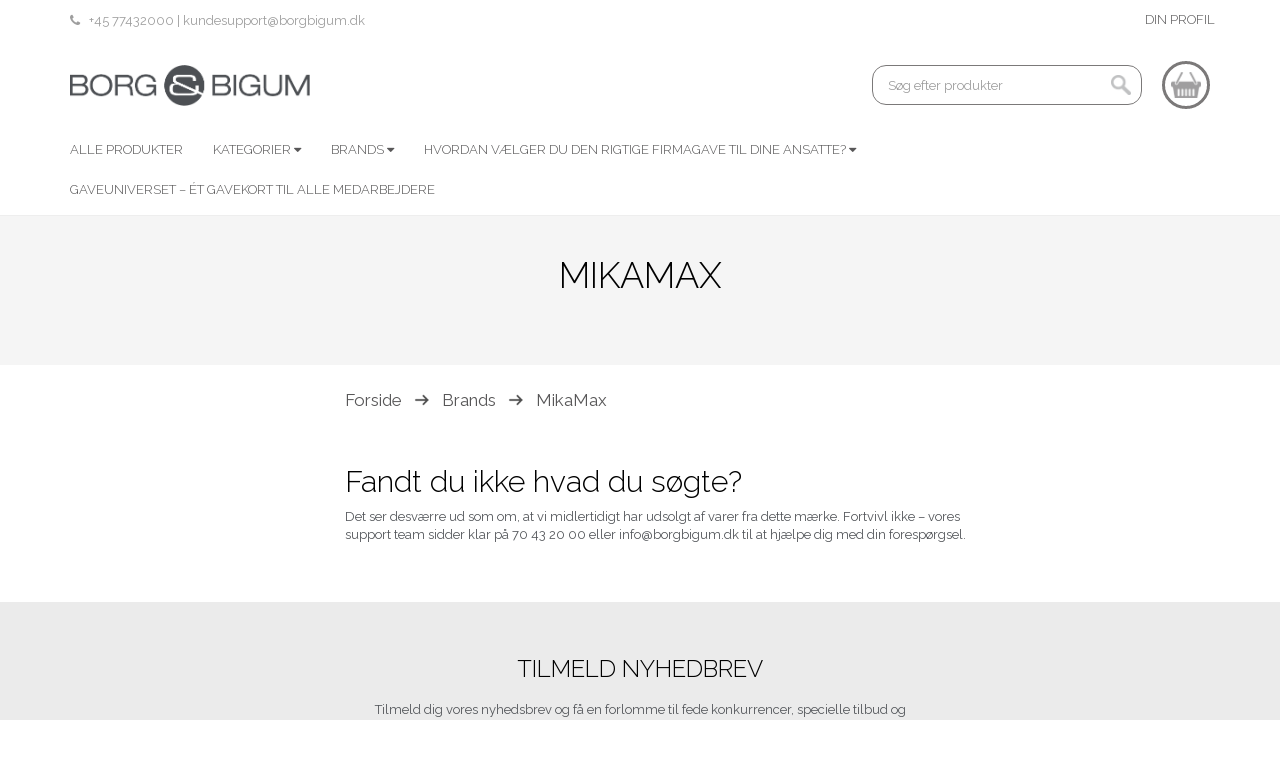

--- FILE ---
content_type: text/html; charset=UTF-8
request_url: https://firmagavernu.dk/da/mikamax
body_size: 13006
content:
<!doctype html>
<html lang="da">
<head>
    <meta name="robots" content="index,follow">
        <meta charset="UTF-8">
    <meta http-equiv="X-UA-Compatible" content="IE=edge">
    <meta name="viewport" content="width=device-width, initial-scale=1">
    <title>MikaMax</title>
    <meta name="description" content="">
    <meta name="_token" content="T0Y0R3L5j0sV82530LPtegidzLuxaF4d6UzHdRJ8">
    <meta name="_shop" content="https://firmagavernu.dk">
    <meta property="og:url" content="https://firmagavernu.dk/da/mikamax">
    <meta property="og:type" content="website">
    <meta property="og:title" content="MikaMax">
    <meta property="og:description" content="">
    <meta property="og:image" content="https://bb-shops-prod.s3-eu-north-1.amazonaws.com/1587639369-vvnbxl-mikamax-logo.png">

    <link href="https://fonts.googleapis.com/css?family=Open+Sans:300,400,600,700&amp;subset=latin-ext"
          rel="stylesheet"/>
    <link href="https://fonts.googleapis.com/css?family=Raleway:300,400,600,700&amp;subset=latin-ext" rel="stylesheet">
    <link href="/build/themes/standard/css/main-894b8216bf.css" rel="stylesheet">

    <!--[if lt IE 9]>
    <script src="https://oss.maxcdn.com/libs/html5shiv/3.7.0/html5shiv.js"></script>
    <script src="https://oss.maxcdn.com/libs/respond.js/1.4.2/respond.min.js"></script>
    <![endif]-->
            <link href="//bb-shops-prod.s3-eu-north-1.amazonaws.com/1590583067-ogw2hz-bb-logo-gray-fav.png" rel="icon" type="image/x-icon">
                    <style type="text/css">
            .btn-default, .btn-default:active, .btn-default:focus, .btn-default:hover, .form-group label, .nav-justified .glyphicon, a, span, p, .footer .container p, .container li, .footer .container p a, .dropdown-menu > li > a, .dropdown-menu > li > a:hover, .dropdown-menu > li > a:focus {
                color: #53565a;
            }

            .table-products th {
                color: #53565a;
            }

            .table-products td {
                color: #53565a;
            }

            .table > thead > tr > th {
                border-bottom-color: #53565a;
            }

            .table > tbody > tr > td, .table > tbody > tr > th, .table > tfoot > tr > td, .table > tfoot > tr > th, .table > thead > tr > td, .table > thead > tr > th {
                border-top-color: #53565a;
            }

            .page-header, .page-header p, .page-header a, .page-header span, .page-header h2, .page-header h3, .page-header h4, .page-header h5, .page-header h6 {
                color: #53565a;
            }

            .panel-default > .panel-heading, .media-heading {
                color: #53565a;
            }

            .btn-default, .btn-default:hover, .page-header a.btn-default {
                color: #ffffff;
                background-color: #53565a;
            }

            .page-header a.btn-default .glyphicon {
                color: #ffffff;
            }

            .btn-primary .glyphicon {
                color: #ffffff;
            }

            .cart-totals {
                color: #53565a;
            }

            .dropdown-cart .cart-icon .cart-item-count {
                background-color: #53565a;
            }

            .header .dropdown-categories-brands .dropdown-menu .list-wrap .list-left .list-categories a {
                color: #53565a;
            }

            .header .dropdown-categories-brands .dropdown-menu .list-wrap .list-right .list-brands a {
                color: #53565a;
            }
        </style>
                <style type="text/css">li.logout {display:none !important;}
.forgotPassword {display:none !important;}
a.requestLogin { display:none !important;}
li.resetPassword {display:none !important;}

.pricing {position: relative;}
.pricing .retail-price {position: absolute; width: 100%; bottom: 5px;}
.pricing .retail-price span {text-decoration: none !important;}


html[lang="en"] .pricing .price::before {content: "Your price: ";}
html[lang="da"] .pricing .price::before {content: "Din pris: ";}

.oldPrice {font-weight: bold;}
.stock {display:none !important;}
.stockStatus {display:none !important;}
li.contact {display:none !important;}
.row-other .thumbnail .details .product-name {display: block!important;}

.product-selling-points {display: none!important;}
.product-item .product-details .product-inventory {display:none}
.header.header-transparent {background-color: rgba(255, 255, 255, .7);} 
.header.header-transparent .container .header-link a, .header.header-transparent .container .header-top .header-info, .header.header-transparent .container .header-top .header-info a, .header.header-transparent .container .header-top .header-info a:hover, .header.header-transparent .container .header-top .header-info i, .header.header-transparent .container .header-top .header-info span, .header.header-transparent .dropdown-categories-brands .dropdown-toggle, .header.header-transparent .dropdown-currency .dropdown-toggle, .header.header-transparent .dropdown-languages .dropdown-toggle, .header.header-transparent .dropdown-pages .dropdown-toggle, .header.header-transparent .dropdown-user .dropdown-toggle {color: #202020;}

li.contact {display:none !important;}
.SuperOffice_chatframe {display: none!inportant;}</style>
                <!-- Google tag (gtag.js) -->
        <script async src="https://www.googletagmanager.com/gtag/js?id=UA-36505806-5"></script>
        <script>
            window.dataLayer = window.dataLayer || [];
            function gtag(){
                dataLayer.push(arguments);
            }
            gtag('js', new Date());
            gtag('config', 'UA-36505806-5');

                    </script>
    
    <style type="text/css">
        div.logo > a {
            background-image: url('//bb-shops-prod.s3-eu-north-1.amazonaws.com/1623055353-a8ofof-bb-logo-gray-cmyk.png');
        }

        @media (max-width: 767px) {
            div.logo > a {
                background-image: url('//bb-shops-prod.s3-eu-north-1.amazonaws.com/1623055353-a8ofof-bb-logo-gray-cmyk.png');
            }
        }
    </style>
    <!-- CSS file to overwrite styles specifically for Internet Explorer.
    we'll load this last, so secure all properties are actually overwritten -->
    </head>
<body class="  da mikamax ">

<header class="header ">
    <div class="header-wrap header-wrap-top">
        <div class="container">
                            <div class="header-top">

                    <div class="header-side-left">
                        <div class="header-info">
                        <span>

                            <i class="fa fa-phone"></i>&nbsp;&nbsp;
                                                            <a href="tel:+4577432000" title="Phone">
                                                                    +45 77432000
                                                                </a> |
                                                                                        <a href="mailto:info@borgbigum.dk" title="Email">
                                                                        kundesupport@borgbigum.dk
                                                                    </a>
                                                    </span>
                        </div>
                    </div>

                    <div class="header-side-middle">
                        <div class="header-info">
                                                                                </div>
                    </div>

                    <div class="header-side-right">

                        
                        
                        
                        
                        
                        <div class="dropdown dropdown-user">
                            <a href="#" class="dropdown-toggle" data-toggle="dropdown">
                                Din profil                            </a>
                            <ul class="dropdown-menu">
                                                                <li class="resetPassword"><a
                                            href="https://firmagavernu.dk/da/password/remind">Vil du ændre din adgangskode?</a>
                                </li>
                                                            </ul>
                        </div>

                    </div>

                </div>
                    </div>
    </div>
    <div class="container container-header">

        <div class="header-bottom">

            <div class="flex-left">
                
                <div class="logo">
                    <a href="https://firmagavernu.dk/da" title="Firmagavernu.dk">&nbsp;</a>
                </div>
            </div>

            <div class="flex-right ">

                <div class="header-mobile-placeholder"></div>

                
                <div class="logo header-mobile-logo">
                    <a href="https://firmagavernu.dk/da" title="Firmagavernu.dk">&nbsp;</a>
                                            <span class="header-mobile-logo-text">Årets flotteste gaver til alle anledninger</span>
                                    </div>
                
                
                                    <div class="search form-search header-mobile-search">
                        <div class="dropdown">
                            <form method="GET" action="https://firmagavernu.dk/da/search" accept-charset="UTF-8" novalidate="novalidate" autocomplete="off">
                            <input class=""
                                   type="text" name="q" placeholder="Søg efter produkter">
                            </form>
                            <div class="dropdown-toggle search-dropdown-toggle" data-toggle="dropdown"></div>
                            <div class="dropdown-menu search-dropdown-menu">
                                <div class="sd-content"></div>
                                <div class="sd-footer">
                                    <a href="#" class="search-more">Se alle produkter &raquo;</a>
                                </div>
                            </div>
                        </div>
                    </div>
                
                
                                                            <div class="dropdown dropdown-cart header-mobile-cart">
                            <div class="dropdown-toggle" data-toggle="dropdown">
                                                                                                    <div class="cart-icon "></div>
                                                            </div>
                            <div class="dropdown-menu">
                                <div class="cart-header">
                                    Indkøbsoversigt                                </div>
                                <div class="divider"></div>
                                <div class="cart-items">
                                    <div class="cart-item">Din indkøbskurv er tom.</div>
                                </div>
                                <div class="cart-button"
                                     style=" display:none; ">
                                    <a href="https://firmagavernu.dk/da/cart"
                                       class="btn btn-primary">Gå til indkøbskurven</a>
                                </div>
                            </div>
                        </div>
                                    
                
                <div class="header-mobile-burger">
                    <div class="burger-toggle" data-toggle="collapse" data-target="#header-side-left-2">
                        <i class="fa fa-bars"></i>
                    </div>
                </div>

                
                <div class="header-mobile-account dropdown dropdown-user">
                    <a href="#" class="dropdown-toggle" data-toggle="dropdown">
                        <i class="alternative-icon"></i>
                        <i class="fa fa-user-o"></i>
                    </a>
                    <ul class="dropdown-menu">
                                                <li class="resetPassword"><a
                                    href="https://firmagavernu.dk/da/password/remind">Vil du ændre din adgangskode?</a>
                        </li>
                                            </ul>
                </div>

            </div>

        </div>

        <div class="header-bottom-menu">
            <div class="flex-menu">
                <div class="header-side-left" id="header-side-left-2">
                                                                                                    <div class="header-link allProducts ">
                                <a href="https://firmagavernu.dk/da/products" class=""
                                   title="Alle produkter">Alle produkter</a>
                            </div>

                                                                                        <div class="dropdown dropdown-categories-brands ">
                                    <a href="#" class="dropdown-toggle" data-toggle="dropdown">
                                        Kategorier <i class="fa fa-caret-down"></i>
                                    </a>
                                    <div class="dropdown-menu">
                                        <div class="list-wrap" style="background-image: unset !important;">

                                            <div class="list-right">
                                                <div class="list-title">Kategorier</div>
                                                <div class="list-brands-wrap">
                                                                                                            <div class="list-brands">
                                                                                                                                                                                            <a href="https://firmagavernu.dk/da/firmagaver-produkter"
                                                                   title="Firmagaver">
                                                                    <span>Firmagaver</span>
                                                                </a>
                                                                                                                                                                                            <a href="https://firmagavernu.dk/da/kundegaver-til-firmaer"
                                                                   title="Kundegaver">
                                                                    <span>Kundegaver</span>
                                                                </a>
                                                                                                                                                                                            <a href="https://firmagavernu.dk/da/medarbejdergaver"
                                                                   title="Medarbejdergaver">
                                                                    <span>Medarbejdergaver</span>
                                                                </a>
                                                                                                                                                                                            <a href="https://firmagavernu.dk/da/firmagaver-valgt-med-omtanke"
                                                                   title="Valgt med omtanke for klimaet">
                                                                    <span>Valgt med omtanke for klimaet</span>
                                                                </a>
                                                                                                                                                                                            <a href="https://firmagavernu.dk/da/eksklusivt-hos-borg-og-bigum"
                                                                   title="Eksklusivt hos Borg &amp; Bigum">
                                                                    <span>Eksklusivt hos Borg &amp; Bigum</span>
                                                                </a>
                                                                                                                                                                                            <a href="https://firmagavernu.dk/da/produkter-lejlighedsgaver"
                                                                   title="Lejlighedsgaver">
                                                                    <span>Lejlighedsgaver</span>
                                                                </a>
                                                                                                                                                                                            <a href="https://firmagavernu.dk/da/firmajulegaver-produkter"
                                                                   title="Firmajulegaver">
                                                                    <span>Firmajulegaver</span>
                                                                </a>
                                                                                                                                                                                            <a href="https://firmagavernu.dk/da/produkter-design-til-boligen"
                                                                   title="Design til boligen">
                                                                    <span>Design til boligen</span>
                                                                </a>
                                                                                                                                                                                            <a href="https://firmagavernu.dk/da/barselsgaver"
                                                                   title="Børn/barsel">
                                                                    <span>Børn/barsel</span>
                                                                </a>
                                                                                                                                                                                            <a href="https://firmagavernu.dk/da/produkter-udeliv"
                                                                   title="Udeliv">
                                                                    <span>Udeliv</span>
                                                                </a>
                                                                                                                                                                                            <a href="https://firmagavernu.dk/da/georg-jensen-damask-B2B"
                                                                   title="Georg Jensen Damask">
                                                                    <span>Georg Jensen Damask</span>
                                                                </a>
                                                                                                                                                                                            <a href="https://firmagavernu.dk/da/lagersalg-royal-copenhagen"
                                                                   title="Royal Copenhagen">
                                                                    <span>Royal Copenhagen</span>
                                                                </a>
                                                                                                                                                                                            <a href="https://firmagavernu.dk/da/produkter-hifi-og-elektronik"
                                                                   title="Hifi &amp; elektronik">
                                                                    <span>Hifi &amp; elektronik</span>
                                                                </a>
                                                                                                                    </div>
                                                                                                    </div>
                                            </div>

                                        </div>
                                    </div>
                                </div>
                                                                                                                                <div class="dropdown dropdown-categories-brands ">
                                <a href="https://firmagavernu.dk/da/brands" class="dropdown-toggle">
                                    Brands <i class="fa fa-caret-down"></i>
                                </a>
                                <div class="dropdown-menu">
                                    <div class="list-wrap" style="background-image: unset !important;">

                                        <div class="list-right">
                                            <div class="list-title">
                                                <a href="https://firmagavernu.dk/da/brands"
                                                   title="Brands">Brands</a>
                                            </div>
                                            <div class="list-brands-wrap">
                                                                                                    <div class="list-brands">
                                                                                                                    <a href="https://firmagavernu.dk/da/andersen-furniture"
                                                               title="Andersen Furniture">
                                                                <span>Andersen Furniture</span>
                                                            </a>
                                                                                                                    <a href="https://firmagavernu.dk/da/apple"
                                                               title="Apple">
                                                                <span>Apple</span>
                                                            </a>
                                                                                                                    <a href="https://firmagavernu.dk/da/artic-a-s-and-nordisk-tekstil-a-s"
                                                               title="Artic A/S &amp;  Nordisk Tekstil A/S">
                                                                <span>Artic A/S &amp;  Nordisk Tekstil A/S</span>
                                                            </a>
                                                                                                                    <a href="https://firmagavernu.dk/da/aytm"
                                                               title="AYTM">
                                                                <span>AYTM</span>
                                                            </a>
                                                                                                                    <a href="https://firmagavernu.dk/da/bestlite"
                                                               title="Bestlite">
                                                                <span>Bestlite</span>
                                                            </a>
                                                                                                                    <a href="https://firmagavernu.dk/da/blokhus"
                                                               title="Blokhus">
                                                                <span>Blokhus</span>
                                                            </a>
                                                                                                                    <a href="https://firmagavernu.dk/da/bloomingville"
                                                               title="Bloomingville">
                                                                <span>Bloomingville</span>
                                                            </a>
                                                                                                                    <a href="https://firmagavernu.dk/da/bon-gout"
                                                               title="Bon Goût">
                                                                <span>Bon Goût</span>
                                                            </a>
                                                                                                                    <a href="https://firmagavernu.dk/da/by-lassen"
                                                               title="By Lassen">
                                                                <span>By Lassen</span>
                                                            </a>
                                                                                                                    <a href="https://firmagavernu.dk/da/bygaard"
                                                               title="byGaard">
                                                                <span>byGaard</span>
                                                            </a>
                                                                                                                    <a href="https://firmagavernu.dk/da/care-by-me-495"
                                                               title="Care By Me">
                                                                <span>Care By Me</span>
                                                            </a>
                                                                                                                    <a href="https://firmagavernu.dk/da/cinas"
                                                               title="Cinas">
                                                                <span>Cinas</span>
                                                            </a>
                                                                                                                    <a href="https://firmagavernu.dk/da/day-et"
                                                               title="DAY ET">
                                                                <span>DAY ET</span>
                                                            </a>
                                                                                                                    <a href="https://firmagavernu.dk/da/denwood"
                                                               title="Denwood">
                                                                <span>Denwood</span>
                                                            </a>
                                                                                                            </div>
                                                                                                    <div class="list-brands">
                                                                                                                    <a href="https://firmagavernu.dk/da/dyrberg-larsen"
                                                               title="Dyberg Larsen">
                                                                <span>Dyberg Larsen</span>
                                                            </a>
                                                                                                                    <a href="https://firmagavernu.dk/da/fiskars"
                                                               title="Fiskars">
                                                                <span>Fiskars</span>
                                                            </a>
                                                                                                                    <a href="https://firmagavernu.dk/da/funnordic"
                                                               title="Funnordic">
                                                                <span>Funnordic</span>
                                                            </a>
                                                                                                                    <a href="https://firmagavernu.dk/da/gense"
                                                               title="Gense">
                                                                <span>Gense</span>
                                                            </a>
                                                                                                                    <a href="https://firmagavernu.dk/da/georg-jensen-20"
                                                               title="Georg Jensen">
                                                                <span>Georg Jensen</span>
                                                            </a>
                                                                                                                    <a href="https://firmagavernu.dk/da/georg-jensen-damask-"
                                                               title="Georg Jensen Damask">
                                                                <span>Georg Jensen Damask</span>
                                                            </a>
                                                                                                                    <a href="https://firmagavernu.dk/da/gubi"
                                                               title="GUBI">
                                                                <span>GUBI</span>
                                                            </a>
                                                                                                                    <a href="https://firmagavernu.dk/da/haws"
                                                               title="Hâws">
                                                                <span>Hâws</span>
                                                            </a>
                                                                                                                    <a href="https://firmagavernu.dk/da/head"
                                                               title="HEAD">
                                                                <span>HEAD</span>
                                                            </a>
                                                                                                                    <a href="https://firmagavernu.dk/da/holmegaard1"
                                                               title="Holmegaard">
                                                                <span>Holmegaard</span>
                                                            </a>
                                                                                                                    <a href="https://firmagavernu.dk/da/house-doctor"
                                                               title="House Doctor">
                                                                <span>House Doctor</span>
                                                            </a>
                                                                                                                    <a href="https://firmagavernu.dk/da/ib-laursen"
                                                               title="Ib Laursen">
                                                                <span>Ib Laursen</span>
                                                            </a>
                                                                                                                    <a href="https://firmagavernu.dk/da/jabra"
                                                               title="Jabra">
                                                                <span>Jabra</span>
                                                            </a>
                                                                                                                    <a href="https://firmagavernu.dk/da/jbl1"
                                                               title="JBL">
                                                                <span>JBL</span>
                                                            </a>
                                                                                                            </div>
                                                                                                    <div class="list-brands">
                                                                                                                    <a href="https://firmagavernu.dk/da/juna"
                                                               title="JUNA">
                                                                <span>JUNA</span>
                                                            </a>
                                                                                                                    <a href="https://firmagavernu.dk/da/kay-bojesen"
                                                               title="Kay Bojesen">
                                                                <span>Kay Bojesen</span>
                                                            </a>
                                                                                                                    <a href="https://firmagavernu.dk/da/knabstrup"
                                                               title="Knabstrup">
                                                                <span>Knabstrup</span>
                                                            </a>
                                                                                                                    <a href="https://firmagavernu.dk/da/kreafunk-114"
                                                               title="Kreafunk">
                                                                <span>Kreafunk</span>
                                                            </a>
                                                                                                                    <a href="https://firmagavernu.dk/da/laguiole-by-haws"
                                                               title="Laguiole by Haws">
                                                                <span>Laguiole by Haws</span>
                                                            </a>
                                                                                                                    <a href="https://firmagavernu.dk/da/lemus"
                                                               title="lemus">
                                                                <span>lemus</span>
                                                            </a>
                                                                                                                    <a href="https://firmagavernu.dk/da/lind-dna"
                                                               title="Lind DNA">
                                                                <span>Lind DNA</span>
                                                            </a>
                                                                                                                    <a href="https://firmagavernu.dk/da/lion-sabatier"
                                                               title="Lion Sabatier">
                                                                <span>Lion Sabatier</span>
                                                            </a>
                                                                                                                    <a href="https://firmagavernu.dk/da/manhattan"
                                                               title="Manhattan">
                                                                <span>Manhattan</span>
                                                            </a>
                                                                                                                    <a href="https://firmagavernu.dk/da/mater"
                                                               title="Mater">
                                                                <span>Mater</span>
                                                            </a>
                                                                                                                    <a href="https://firmagavernu.dk/da/mellemrum"
                                                               title="Mellemrum">
                                                                <span>Mellemrum</span>
                                                            </a>
                                                                                                                    <a href="https://firmagavernu.dk/da/menu"
                                                               title="Menu">
                                                                <span>Menu</span>
                                                            </a>
                                                                                                                    <a href="https://firmagavernu.dk/da/meraki"
                                                               title="Meraki">
                                                                <span>Meraki</span>
                                                            </a>
                                                                                                                    <a href="https://firmagavernu.dk/da/muubs"
                                                               title="Muubs">
                                                                <span>Muubs</span>
                                                            </a>
                                                                                                            </div>
                                                                                                    <div class="list-brands">
                                                                                                                    <a href="https://firmagavernu.dk/da/my-hood"
                                                               title="My hood">
                                                                <span>My hood</span>
                                                            </a>
                                                                                                                    <a href="https://firmagavernu.dk/da/noble-denmark"
                                                               title="Noble Denmark">
                                                                <span>Noble Denmark</span>
                                                            </a>
                                                                                                                    <a href="https://firmagavernu.dk/da/nordic-design-living"
                                                               title="Nordic Design Living">
                                                                <span>Nordic Design Living</span>
                                                            </a>
                                                                                                                    <a href="https://firmagavernu.dk/da/nordic-design-music"
                                                               title="Nordic Design Music">
                                                                <span>Nordic Design Music</span>
                                                            </a>
                                                                                                                    <a href="https://firmagavernu.dk/da/nordic"
                                                               title="Nordic Sense">
                                                                <span>Nordic Sense</span>
                                                            </a>
                                                                                                                    <a href="https://firmagavernu.dk/da/nordic-studio-home-gym"
                                                               title="Nordic Studio - Home Gym">
                                                                <span>Nordic Studio - Home Gym</span>
                                                            </a>
                                                                                                                    <a href="https://firmagavernu.dk/da/nordiclamps"
                                                               title="NordicLamps">
                                                                <span>NordicLamps</span>
                                                            </a>
                                                                                                                    <a href="https://firmagavernu.dk/da/outdoorchef"
                                                               title="OutDoorChef">
                                                                <span>OutDoorChef</span>
                                                            </a>
                                                                                                                    <a href="https://firmagavernu.dk/da/peugeot"
                                                               title="Peugeot">
                                                                <span>Peugeot</span>
                                                            </a>
                                                                                                                    <a href="https://firmagavernu.dk/da/pillivuyt"
                                                               title="Pillivuyt">
                                                                <span>Pillivuyt</span>
                                                            </a>
                                                                                                                    <a href="https://firmagavernu.dk/da/royal-copenhagen-z"
                                                               title="Royal Copenhagen">
                                                                <span>Royal Copenhagen</span>
                                                            </a>
                                                                                                                    <a href="https://firmagavernu.dk/da/sackit"
                                                               title="SACKit">
                                                                <span>SACKit</span>
                                                            </a>
                                                                                                                    <a href="https://firmagavernu.dk/da/schou"
                                                               title="Schou">
                                                                <span>Schou</span>
                                                            </a>
                                                                                                                    <a href="https://firmagavernu.dk/da/sector"
                                                               title="Sector">
                                                                <span>Sector</span>
                                                            </a>
                                                                                                            </div>
                                                                                                    <div class="list-brands">
                                                                                                                    <a href="https://firmagavernu.dk/da/soren-sogaard"
                                                               title="Søren Søgaard">
                                                                <span>Søren Søgaard</span>
                                                            </a>
                                                                                                                    <a href="https://firmagavernu.dk/da/thermos"
                                                               title="Thermos">
                                                                <span>Thermos</span>
                                                            </a>
                                                                                                                    <a href="https://firmagavernu.dk/da/tourgo"
                                                               title="TourGo">
                                                                <span>TourGo</span>
                                                            </a>
                                                                                                                    <a href="https://firmagavernu.dk/da/trx"
                                                               title="TRX">
                                                                <span>TRX</span>
                                                            </a>
                                                                                                                    <a href="https://firmagavernu.dk/da/uyuni"
                                                               title="Uyuni">
                                                                <span>Uyuni</span>
                                                            </a>
                                                                                                                    <a href="https://firmagavernu.dk/da/verpan"
                                                               title="Verner Panton">
                                                                <span>Verner Panton</span>
                                                            </a>
                                                                                                                    <a href="https://firmagavernu.dk/da/villa-collection"
                                                               title="Villa Collection">
                                                                <span>Villa Collection</span>
                                                            </a>
                                                                                                                    <a href="https://firmagavernu.dk/da/weber"
                                                               title="Weber">
                                                                <span>Weber</span>
                                                            </a>
                                                                                                            </div>
                                                                                            </div>
                                        </div>
                                    </div>
                                </div>
                            </div>
                        
                                                                                                                                                                                                                                                                                                    <div class="dropdown dropdown-pages">
                                            <a href="#" class="dropdown-toggle " data-toggle="dropdown"
                                               title="HVORDAN VÆLGER DU DEN RIGTIGE FIRMAGAVE TIL DINE ANSATTE?">HVORDAN VÆLGER DU DEN RIGTIGE FIRMAGAVE TIL DINE ANSATTE? <i
                                                        class="fa fa-caret-down"></i></a>
                                            <ul class="dropdown-menu">
                                                <li>
                                                    <a href="https://firmagavernu.dk/da/firmagaver"
                                                       title="HVORDAN VÆLGER DU DEN RIGTIGE FIRMAGAVE TIL DINE ANSATTE?">HVORDAN VÆLGER DU DEN RIGTIGE FIRMAGAVE TIL DINE ANSATTE?</a>
                                                </li>
                                                                                                                                                        <li>
                                                        <a href="https://firmagavernu.dk/da/se-alle-firmagaver"
                                                           title="Se alle firmagaver">Se alle firmagaver</a>
                                                    </li>
                                                                                                                                                        <li>
                                                        <a href="https://firmagavernu.dk/da/firmagaver-medarbejdergaver"
                                                           title="Medarbejdergaver">Medarbejdergaver</a>
                                                    </li>
                                                                                                                                                        <li>
                                                        <a href="https://firmagavernu.dk/da/firmagaver-eksklusivt-hos-borg-and-bigum"
                                                           title="Eksklusivt hos Borg &amp; Bigum">Eksklusivt hos Borg &amp; Bigum</a>
                                                    </li>
                                                                                                                                                        <li>
                                                        <a href="https://firmagavernu.dk/da/firmagaver-anledningsgaver"
                                                           title="Anledningsgaver">Anledningsgaver</a>
                                                    </li>
                                                                                                                                                        <li>
                                                        <a href="https://firmagavernu.dk/da/firmagaver-med-logo"
                                                           title="Sæt dit logo på firmagaven og høst ekstra opmærksomhed">Sæt dit logo på firmagaven og høst ekstra opmærksomhed</a>
                                                    </li>
                                                                                            </ul>
                                        </div>
                                                                                                                                                                                                                                                                                                                                                                                                                                                                        <div class="header-link ">
                                            <a href="https://firmagavernu.dk/da/gavekort-gaveuniverset" class=""
                                               title="GAVEUNIVERSET  – ÉT GAVEKORT TIL ALLE MEDARBEJDERE">GAVEUNIVERSET  – ÉT GAVEKORT TIL ALLE MEDARBEJDERE</a>
                                        </div>
                                                                                                                                                                                                                                                                                                                                                                                                                                                                                                                                                                                                                                                                                                                                                                                                                                                                                                                                                                                                                                                                                                                                                                                                                                                                                                                                                                                                                                                                        </div>
            </div>
        </div>

    </div>
</header>

<div class="header header-fixed-wrap">
    <div class="container">
        <div class="header-bottom-menu">
            <div class="flex-menu">

                                    <div class="header-side-logo">
                        <a class="header-logo-small"
                           style="background-image: url('//bb-shops-prod.s3-eu-north-1.amazonaws.com/1590583028-s1ufdy-bb-logo-gray-fav.png');"
                           href="https://firmagavernu.dk/da"
                           title="Firmagavernu.dk"></a>
                    </div>
                
                <div class="header-side-left">
                                                                    <div class="header-link allProducts ">
                            <a href="https://firmagavernu.dk/da/products" class="" title="Alle produkter">Alle produkter</a>
                        </div>

                                                                            <div class="dropdown dropdown-categories-brands ">
                                <a href="#" class="dropdown-toggle" data-toggle="dropdown">
                                    Kategorier <i class="fa fa-caret-down"></i>
                                </a>
                                <div class="dropdown-menu">
                                    <div class="list-wrap" style="background-image: unset !important;">

                                        <div class="list-right">
                                            <div class="list-title">Kategorier</div>
                                            <div class="list-brands-wrap">
                                                                                                    <div class="list-brands">
                                                                                                                                                                                <a href="https://firmagavernu.dk/da/firmagaver-produkter" title="Firmagaver">
                                                                <span>Firmagaver</span>
                                                            </a>
                                                                                                                                                                                <a href="https://firmagavernu.dk/da/kundegaver-til-firmaer" title="Kundegaver">
                                                                <span>Kundegaver</span>
                                                            </a>
                                                                                                                                                                                <a href="https://firmagavernu.dk/da/medarbejdergaver" title="Medarbejdergaver">
                                                                <span>Medarbejdergaver</span>
                                                            </a>
                                                                                                                                                                                <a href="https://firmagavernu.dk/da/firmagaver-valgt-med-omtanke" title="Valgt med omtanke for klimaet">
                                                                <span>Valgt med omtanke for klimaet</span>
                                                            </a>
                                                                                                                                                                                <a href="https://firmagavernu.dk/da/eksklusivt-hos-borg-og-bigum" title="Eksklusivt hos Borg &amp; Bigum">
                                                                <span>Eksklusivt hos Borg &amp; Bigum</span>
                                                            </a>
                                                                                                                                                                                <a href="https://firmagavernu.dk/da/produkter-lejlighedsgaver" title="Lejlighedsgaver">
                                                                <span>Lejlighedsgaver</span>
                                                            </a>
                                                                                                                                                                                <a href="https://firmagavernu.dk/da/firmajulegaver-produkter" title="Firmajulegaver">
                                                                <span>Firmajulegaver</span>
                                                            </a>
                                                                                                                                                                                <a href="https://firmagavernu.dk/da/produkter-design-til-boligen" title="Design til boligen">
                                                                <span>Design til boligen</span>
                                                            </a>
                                                                                                                                                                                <a href="https://firmagavernu.dk/da/barselsgaver" title="Børn/barsel">
                                                                <span>Børn/barsel</span>
                                                            </a>
                                                                                                                                                                                <a href="https://firmagavernu.dk/da/produkter-udeliv" title="Udeliv">
                                                                <span>Udeliv</span>
                                                            </a>
                                                                                                                                                                                <a href="https://firmagavernu.dk/da/georg-jensen-damask-B2B" title="Georg Jensen Damask">
                                                                <span>Georg Jensen Damask</span>
                                                            </a>
                                                                                                                                                                                <a href="https://firmagavernu.dk/da/lagersalg-royal-copenhagen" title="Royal Copenhagen">
                                                                <span>Royal Copenhagen</span>
                                                            </a>
                                                                                                                                                                                <a href="https://firmagavernu.dk/da/produkter-hifi-og-elektronik" title="Hifi &amp; elektronik">
                                                                <span>Hifi &amp; elektronik</span>
                                                            </a>
                                                                                                            </div>
                                                                                            </div>
                                        </div>

                                    </div>
                                </div>
                            </div>
                        
                                                                            <div class="dropdown dropdown-categories-brands">
                                <a href="https://firmagavernu.dk/da/brands" class="dropdown-toggle">
                                    Brands <i class="fa fa-caret-down"></i>
                                </a>
                                <div class="dropdown-menu">
                                    <div class="list-wrap" style="background-image: unset !important;">

                                        <div class="list-right">
                                            <div class="list-title">
                                                <a href="https://firmagavernu.dk/da/brands" title="Brands">Brands</a>
                                            </div>
                                            <div class="list-brands-wrap">
                                                                                                    <div class="list-brands">
                                                                                                                    <a href="https://firmagavernu.dk/da/andersen-furniture" title="Andersen Furniture">
                                                                <span>Andersen Furniture</span>
                                                            </a>
                                                                                                                    <a href="https://firmagavernu.dk/da/apple" title="Apple">
                                                                <span>Apple</span>
                                                            </a>
                                                                                                                    <a href="https://firmagavernu.dk/da/artic-a-s-and-nordisk-tekstil-a-s" title="Artic A/S &amp;  Nordisk Tekstil A/S">
                                                                <span>Artic A/S &amp;  Nordisk Tekstil A/S</span>
                                                            </a>
                                                                                                                    <a href="https://firmagavernu.dk/da/aytm" title="AYTM">
                                                                <span>AYTM</span>
                                                            </a>
                                                                                                                    <a href="https://firmagavernu.dk/da/bestlite" title="Bestlite">
                                                                <span>Bestlite</span>
                                                            </a>
                                                                                                                    <a href="https://firmagavernu.dk/da/blokhus" title="Blokhus">
                                                                <span>Blokhus</span>
                                                            </a>
                                                                                                                    <a href="https://firmagavernu.dk/da/bloomingville" title="Bloomingville">
                                                                <span>Bloomingville</span>
                                                            </a>
                                                                                                                    <a href="https://firmagavernu.dk/da/bon-gout" title="Bon Goût">
                                                                <span>Bon Goût</span>
                                                            </a>
                                                                                                                    <a href="https://firmagavernu.dk/da/by-lassen" title="By Lassen">
                                                                <span>By Lassen</span>
                                                            </a>
                                                                                                                    <a href="https://firmagavernu.dk/da/bygaard" title="byGaard">
                                                                <span>byGaard</span>
                                                            </a>
                                                                                                                    <a href="https://firmagavernu.dk/da/care-by-me-495" title="Care By Me">
                                                                <span>Care By Me</span>
                                                            </a>
                                                                                                                    <a href="https://firmagavernu.dk/da/cinas" title="Cinas">
                                                                <span>Cinas</span>
                                                            </a>
                                                                                                                    <a href="https://firmagavernu.dk/da/day-et" title="DAY ET">
                                                                <span>DAY ET</span>
                                                            </a>
                                                                                                                    <a href="https://firmagavernu.dk/da/denwood" title="Denwood">
                                                                <span>Denwood</span>
                                                            </a>
                                                                                                            </div>
                                                                                                    <div class="list-brands">
                                                                                                                    <a href="https://firmagavernu.dk/da/dyrberg-larsen" title="Dyberg Larsen">
                                                                <span>Dyberg Larsen</span>
                                                            </a>
                                                                                                                    <a href="https://firmagavernu.dk/da/fiskars" title="Fiskars">
                                                                <span>Fiskars</span>
                                                            </a>
                                                                                                                    <a href="https://firmagavernu.dk/da/funnordic" title="Funnordic">
                                                                <span>Funnordic</span>
                                                            </a>
                                                                                                                    <a href="https://firmagavernu.dk/da/gense" title="Gense">
                                                                <span>Gense</span>
                                                            </a>
                                                                                                                    <a href="https://firmagavernu.dk/da/georg-jensen-20" title="Georg Jensen">
                                                                <span>Georg Jensen</span>
                                                            </a>
                                                                                                                    <a href="https://firmagavernu.dk/da/georg-jensen-damask-" title="Georg Jensen Damask">
                                                                <span>Georg Jensen Damask</span>
                                                            </a>
                                                                                                                    <a href="https://firmagavernu.dk/da/gubi" title="GUBI">
                                                                <span>GUBI</span>
                                                            </a>
                                                                                                                    <a href="https://firmagavernu.dk/da/haws" title="Hâws">
                                                                <span>Hâws</span>
                                                            </a>
                                                                                                                    <a href="https://firmagavernu.dk/da/head" title="HEAD">
                                                                <span>HEAD</span>
                                                            </a>
                                                                                                                    <a href="https://firmagavernu.dk/da/holmegaard1" title="Holmegaard">
                                                                <span>Holmegaard</span>
                                                            </a>
                                                                                                                    <a href="https://firmagavernu.dk/da/house-doctor" title="House Doctor">
                                                                <span>House Doctor</span>
                                                            </a>
                                                                                                                    <a href="https://firmagavernu.dk/da/ib-laursen" title="Ib Laursen">
                                                                <span>Ib Laursen</span>
                                                            </a>
                                                                                                                    <a href="https://firmagavernu.dk/da/jabra" title="Jabra">
                                                                <span>Jabra</span>
                                                            </a>
                                                                                                                    <a href="https://firmagavernu.dk/da/jbl1" title="JBL">
                                                                <span>JBL</span>
                                                            </a>
                                                                                                            </div>
                                                                                                    <div class="list-brands">
                                                                                                                    <a href="https://firmagavernu.dk/da/juna" title="JUNA">
                                                                <span>JUNA</span>
                                                            </a>
                                                                                                                    <a href="https://firmagavernu.dk/da/kay-bojesen" title="Kay Bojesen">
                                                                <span>Kay Bojesen</span>
                                                            </a>
                                                                                                                    <a href="https://firmagavernu.dk/da/knabstrup" title="Knabstrup">
                                                                <span>Knabstrup</span>
                                                            </a>
                                                                                                                    <a href="https://firmagavernu.dk/da/kreafunk-114" title="Kreafunk">
                                                                <span>Kreafunk</span>
                                                            </a>
                                                                                                                    <a href="https://firmagavernu.dk/da/laguiole-by-haws" title="Laguiole by Haws">
                                                                <span>Laguiole by Haws</span>
                                                            </a>
                                                                                                                    <a href="https://firmagavernu.dk/da/lemus" title="lemus">
                                                                <span>lemus</span>
                                                            </a>
                                                                                                                    <a href="https://firmagavernu.dk/da/lind-dna" title="Lind DNA">
                                                                <span>Lind DNA</span>
                                                            </a>
                                                                                                                    <a href="https://firmagavernu.dk/da/lion-sabatier" title="Lion Sabatier">
                                                                <span>Lion Sabatier</span>
                                                            </a>
                                                                                                                    <a href="https://firmagavernu.dk/da/manhattan" title="Manhattan">
                                                                <span>Manhattan</span>
                                                            </a>
                                                                                                                    <a href="https://firmagavernu.dk/da/mater" title="Mater">
                                                                <span>Mater</span>
                                                            </a>
                                                                                                                    <a href="https://firmagavernu.dk/da/mellemrum" title="Mellemrum">
                                                                <span>Mellemrum</span>
                                                            </a>
                                                                                                                    <a href="https://firmagavernu.dk/da/menu" title="Menu">
                                                                <span>Menu</span>
                                                            </a>
                                                                                                                    <a href="https://firmagavernu.dk/da/meraki" title="Meraki">
                                                                <span>Meraki</span>
                                                            </a>
                                                                                                                    <a href="https://firmagavernu.dk/da/muubs" title="Muubs">
                                                                <span>Muubs</span>
                                                            </a>
                                                                                                            </div>
                                                                                                    <div class="list-brands">
                                                                                                                    <a href="https://firmagavernu.dk/da/my-hood" title="My hood">
                                                                <span>My hood</span>
                                                            </a>
                                                                                                                    <a href="https://firmagavernu.dk/da/noble-denmark" title="Noble Denmark">
                                                                <span>Noble Denmark</span>
                                                            </a>
                                                                                                                    <a href="https://firmagavernu.dk/da/nordic-design-living" title="Nordic Design Living">
                                                                <span>Nordic Design Living</span>
                                                            </a>
                                                                                                                    <a href="https://firmagavernu.dk/da/nordic-design-music" title="Nordic Design Music">
                                                                <span>Nordic Design Music</span>
                                                            </a>
                                                                                                                    <a href="https://firmagavernu.dk/da/nordic" title="Nordic Sense">
                                                                <span>Nordic Sense</span>
                                                            </a>
                                                                                                                    <a href="https://firmagavernu.dk/da/nordic-studio-home-gym" title="Nordic Studio - Home Gym">
                                                                <span>Nordic Studio - Home Gym</span>
                                                            </a>
                                                                                                                    <a href="https://firmagavernu.dk/da/nordiclamps" title="NordicLamps">
                                                                <span>NordicLamps</span>
                                                            </a>
                                                                                                                    <a href="https://firmagavernu.dk/da/outdoorchef" title="OutDoorChef">
                                                                <span>OutDoorChef</span>
                                                            </a>
                                                                                                                    <a href="https://firmagavernu.dk/da/peugeot" title="Peugeot">
                                                                <span>Peugeot</span>
                                                            </a>
                                                                                                                    <a href="https://firmagavernu.dk/da/pillivuyt" title="Pillivuyt">
                                                                <span>Pillivuyt</span>
                                                            </a>
                                                                                                                    <a href="https://firmagavernu.dk/da/royal-copenhagen-z" title="Royal Copenhagen">
                                                                <span>Royal Copenhagen</span>
                                                            </a>
                                                                                                                    <a href="https://firmagavernu.dk/da/sackit" title="SACKit">
                                                                <span>SACKit</span>
                                                            </a>
                                                                                                                    <a href="https://firmagavernu.dk/da/schou" title="Schou">
                                                                <span>Schou</span>
                                                            </a>
                                                                                                                    <a href="https://firmagavernu.dk/da/sector" title="Sector">
                                                                <span>Sector</span>
                                                            </a>
                                                                                                            </div>
                                                                                                    <div class="list-brands">
                                                                                                                    <a href="https://firmagavernu.dk/da/soren-sogaard" title="Søren Søgaard">
                                                                <span>Søren Søgaard</span>
                                                            </a>
                                                                                                                    <a href="https://firmagavernu.dk/da/thermos" title="Thermos">
                                                                <span>Thermos</span>
                                                            </a>
                                                                                                                    <a href="https://firmagavernu.dk/da/tourgo" title="TourGo">
                                                                <span>TourGo</span>
                                                            </a>
                                                                                                                    <a href="https://firmagavernu.dk/da/trx" title="TRX">
                                                                <span>TRX</span>
                                                            </a>
                                                                                                                    <a href="https://firmagavernu.dk/da/uyuni" title="Uyuni">
                                                                <span>Uyuni</span>
                                                            </a>
                                                                                                                    <a href="https://firmagavernu.dk/da/verpan" title="Verner Panton">
                                                                <span>Verner Panton</span>
                                                            </a>
                                                                                                                    <a href="https://firmagavernu.dk/da/villa-collection" title="Villa Collection">
                                                                <span>Villa Collection</span>
                                                            </a>
                                                                                                                    <a href="https://firmagavernu.dk/da/weber" title="Weber">
                                                                <span>Weber</span>
                                                            </a>
                                                                                                            </div>
                                                                                            </div>
                                        </div>
                                    </div>
                                </div>
                            </div>
                        
                                                                                                                                                                                                                                                                                                    <div class="dropdown dropdown-pages">
                                            <a href="#" class="dropdown-toggle " data-toggle="dropdown" title="HVORDAN VÆLGER DU DEN RIGTIGE FIRMAGAVE TIL DINE ANSATTE?">HVORDAN VÆLGER DU DEN RIGTIGE FIRMAGAVE TIL DINE ANSATTE? <i class="fa fa-caret-down"></i></a>
                                            <ul class="dropdown-menu">
                                                <li>
                                                    <a href="https://firmagavernu.dk/da/firmagaver" title="HVORDAN VÆLGER DU DEN RIGTIGE FIRMAGAVE TIL DINE ANSATTE?">HVORDAN VÆLGER DU DEN RIGTIGE FIRMAGAVE TIL DINE ANSATTE?</a>
                                                </li>
                                                                                                                                                        <li>
                                                        <a href="https://firmagavernu.dk/da/se-alle-firmagaver" title="Se alle firmagaver">Se alle firmagaver</a>
                                                    </li>
                                                                                                                                                        <li>
                                                        <a href="https://firmagavernu.dk/da/firmagaver-medarbejdergaver" title="Medarbejdergaver">Medarbejdergaver</a>
                                                    </li>
                                                                                                                                                        <li>
                                                        <a href="https://firmagavernu.dk/da/firmagaver-eksklusivt-hos-borg-and-bigum" title="Eksklusivt hos Borg &amp; Bigum">Eksklusivt hos Borg &amp; Bigum</a>
                                                    </li>
                                                                                                                                                        <li>
                                                        <a href="https://firmagavernu.dk/da/firmagaver-anledningsgaver" title="Anledningsgaver">Anledningsgaver</a>
                                                    </li>
                                                                                                                                                        <li>
                                                        <a href="https://firmagavernu.dk/da/firmagaver-med-logo" title="Sæt dit logo på firmagaven og høst ekstra opmærksomhed">Sæt dit logo på firmagaven og høst ekstra opmærksomhed</a>
                                                    </li>
                                                                                            </ul>
                                        </div>
                                                                                                                                                                                                                                                                                                                                                                                                                                                                        <div class="header-link ">
                                            <a href="https://firmagavernu.dk/da/gavekort-gaveuniverset" class="" title="GAVEUNIVERSET  – ÉT GAVEKORT TIL ALLE MEDARBEJDERE">GAVEUNIVERSET  – ÉT GAVEKORT TIL ALLE MEDARBEJDERE</a>
                                        </div>
                                                                                                                                                                                                                                                                                                                                                                                                                                                                                                                                                                                                                                                                                                                                                                                                                                                                                                                                                                                                                                                                                                                                                                                                                                                                                                                                                                                                                                                                        </div>

                <div class="header-side-right">
                                            <div class="search form-search">
                            <div class="dropdown">
                                <form method="GET" action="https://firmagavernu.dk/da/search" accept-charset="UTF-8" novalidate="novalidate" autocomplete="off">
                                <input class="" type="text" name="q" placeholder="Søg efter produkter">
                                </form>
                                <div class="dropdown-toggle search-dropdown-toggle" data-toggle="dropdown"></div>
                                <div class="dropdown-menu search-dropdown-menu">
                                    <div class="sd-content"></div>
                                    <div class="sd-footer">
                                        <a href="#" class="search-more">Se alle produkter &raquo;</a>
                                    </div>
                                </div>
                            </div>
                        </div>
                                                                <div class="dropdown dropdown-cart">
                            <div class="dropdown-toggle" data-toggle="dropdown">
                                <div class="cart-icon  ">
                                                                    </div>
                            </div>
                            <div class="dropdown-menu">
                                <div class="cart-header">
                                    Indkøbsoversigt                                </div>
                                <div class="divider"></div>
                                <div class="cart-items">
                                    <div class="cart-item">Din indkøbskurv er tom.</div>
                                </div>
                                <div class="cart-button" style=" display:none; ">
                                    <a href="https://firmagavernu.dk/da/cart" class="btn btn-primary">Gå til indkøbskurven</a>
                                </div>
                            </div>
                        </div>
                                    </div>

            </div>
        </div>
    </div>
</div>


        
    
    
    <section class="container-fluid container-vendor">
        <div class="row row-header">
            <div class="col-md-12">
                <h1 class="vendor-main-title">MikaMax</h1>
                                    <div class="vendor-main-description"></div>
                            </div>
        </div>
    </section>

    <section class="container container-vendor">
        <div class="vendor-flex-row">
            <div class="vendor-flex-sidebar">
                            </div>
            <div class="vendor-flex-content">
                <div class="row">
                    <div class="col-md-12 col-lg-8">
                        <div class="vendor-breadcrumb">
                            <a href="https://firmagavernu.dk" title="Forside">Forside</a><span class="breadcrumb-arrow"></span><a href="https://firmagavernu.dk/da/brands" title="Brands">Brands</a><span class="breadcrumb-arrow"></span><span>MikaMax</span>
                        </div>
                    </div>
                    <div class="col-md-12 col-lg-4">
                        <div class="vendor-pagination">
                            <div class="resource-pagination">Side <span class="pagination-current"></span> fra <span class="pagination-total"></span></div>
                        </div>
                    </div>
                </div>
                                    <div class="row">
                        <div class="col-md-9">
                            <h1>Fandt du ikke hvad du søgte?</h1>
                            <p>Det ser desværre ud som om, at vi midlertidigt har udsolgt af varer fra dette mærke. Fortvivl ikke – vores support team sidder klar på 70 43 20 00 eller info@borgbigum.dk til at hjælpe dig med din forespørgsel.</p>
                            <p>&nbsp;</p>
                        </div>
                    </div>
                            </div>
        </div>
    </section>

<footer class="footer">

            <div class="container-fluid container-newsletter">
            <div class="container">
                <div class="row row-newsletter">
                    <div class="col-md-12">
                        <h2>Tilmeld nyhedbrev</h2>
                        <p>Tilmeld dig vores nyhedsbrev og få en forlomme til fede konkurrencer, specielle tilbud og
                            andre fordele.
                            Du kan til enhver tid nemt afmelde dig igen.
                            Ved tilmelding accepterer du samtidig Borg & Bigums <a
                                    href="https://borgbigum.com/om-borg-bigum/persondatapolitik/">
                                persondatapolitik </a>.</p>
                        <div><link href="//cdn-images.mailchimp.com/embedcode/classic-10_7.css" rel="stylesheet" type="text/css">

<style type="text/css">
    #mc_embed_signup form { padding: 0; }
    #mc-embedded-subscribe-form .mc-field-group input {
        text-indent: initial;
        font-weight: 400;
        font-size: 14px;
        line-height: 17px;
        border: 1px solid #ECECEC;
        border-radius: 15px;
        padding: 14px 15px 14px 40px;
        height: auto;
        box-shadow: none;
        width: 100%;
        max-width: 380px;
    }
    #mc-embedded-subscribe-form .mc-field-group input::placeholder {
        font-weight: 400;
        color: #9E9E9E;
    }
    #mc-embedded-subscribe {
        display: inline-block;
        background-color: #A4C3C8;
        color: #FFFFFF;
        box-shadow: none;
        border-radius: 0;
        font-weight: normal;
        padding: 15px;
        margin: 0;
        width: 100%;
        max-width: 140px;
        transition: all .2s ease-in-out;
    }
    #mc-embedded-subscribe:focus,
    #mc-embedded-subscribe:hover,
    #mc-embedded-subscribe:active {
         text-decoration: none;
         background-color: #6EA9B3;
         color: #FFFFFF;
     }
    #mc_embed_signup #mc-embedded-subscribe-form input.mce_inline_error { border: 1px solid #E85C41; }
    #mc_embed_signup .mc-field-group-flex {
        clear: none;
        width: auto;
        padding: 0;
        min-height: 0;
        display: flex;
        flex-basis: 100%;
        flex-shrink: 1;
        flex-grow: 1;
        flex-direction: row;
        align-items: flex-start;
        justify-content: center;
    }
    #mc_embed_signup .mc-field-group {
        clear: none;
        width: auto;
        padding: 0 10px 0 10px;
        min-height: 0;
    }
    #mc_embed_signup .mc-field-group-1 {
        width: 100%;
        max-width: 400px;
    }
    #mc_embed_signup .mc-field-group-2 {
        width: 100%;
        max-width: 160px;
    }
    #mc_embed_signup div.mce_inline_error {
        display: block;
        margin: 10px 0 15px 0;
        padding: 15px;
        color: #A94442;
        background-color: #F2DEDE;
        border: 1px solid #EBCCD1;
        border-radius: 4px;
    }
    #mc_embed_signup div#mce-responses {
        display: block;
        max-width: 900px;
        position: relative;
        float: none;
        top: initial;
        width: auto;
        margin: 0 auto 0 auto;
        padding: 0;
    }
    #mc_embed_signup div.response {
        display: block;
        position: relative;
        float: none;
        margin: 10px 0 15px 0;
        padding: 15px;
        border-radius: 4px;
        font-weight: normal;
        top: initial;
        width: auto;
        letter-spacing: 1px;
    }
    #mc_embed_signup #mce-error-response {
        color: #A94442;
        background-color: #F2DEDE;
        border: 1px solid #EBCCD1;
    }
    #mc_embed_signup #mce-success-response {
        color: #3C763D;
        background-color: #DFF0D8;
        border-color: #D6E9C6;
    }
    @media (max-width: 575px) {
        #mc-embedded-subscribe-form .mc-field-group input {
            width: 100%;
            max-width: 100%;
        }
        #mc-embedded-subscribe {
            width: 100%;
            max-width: 100%;
        }
        #mc_embed_signup .mc-field-group-flex {
            flex-direction: column;
        }
        #mc_embed_signup .mc-field-group-1 {
            width: 100%;
            max-width: 100%;
        }
        #mc_embed_signup .mc-field-group-2 {
            width: 100%;
            max-width: 100%;
        }
        .mc-field-group ~ .mc-field-group {
            margin-top: 15px;
        }
    }
</style>

    
<form action="https://borgbigum.us19.list-manage.com/subscribe/post?u=be809e703e76956b9845e2b43&amp;id=35e7c3fcf9" method="post" id="mc-embedded-subscribe-form" name="mc-embedded-subscribe-form" class="validate" target="_blank" novalidate>
    <div id="mc_embed_signup">
        <div class="row">
            <div class="mc-field-group-flex">
                <div class="mc-field-group mc-field-group-1">
                    <input type="email" value="" name="EMAIL" class="form-control required email" placeholder="Indtast e-mail">
                </div>
                <div class="mc-field-group mc-field-group-2">
                    <button type="submit" name="subscribe" id="mc-embedded-subscribe" class="btn btn-primary btn-block">Tilmeld</button>
                </div>
            </div>
            <div style="position: absolute; left: -5000px;" aria-hidden="true"><input type="text" name="b_be809e703e76956b9845e2b43_1b0e919e9f" tabindex="-1" value=""></div>
        </div>
        <div class="row">
            <div class="col-md-12" style="padding-right: 0;">
                <div id="mce-responses" class="clear">
                    <div class="response" id="mce-error-response" style="display:none"></div>
                    <div class="response" id="mce-success-response" style="display:none"></div>
                </div>
            </div>
        </div>
    </div>
</form>

<script type='text/javascript' src='//s3.amazonaws.com/downloads.mailchimp.com/js/mc-validate.js'></script>
<script type='text/javascript'>
    (function($) {
        window.fnames = new Array();
        window.ftypes = new Array();
        fnames[1]='FNAME';
        ftypes[1]='text';
        fnames[2]='LNAME';
        ftypes[2]='text';
        fnames[0]='EMAIL';
        ftypes[0]='email';
        fnames[3]='ADDRESS';
        ftypes[3]='address';
        fnames[4]='PHONE';
        ftypes[4]='phone';
        fnames[5]='BIRTHDAY';
        ftypes[5]='birthday';

        $.extend($.validator.messages, {
            required: "Dette felt er påkrævet.",
            maxlength: $.validator.format("Indtast højst {0} tegn."),
            minlength: $.validator.format("Indtast mindst {0} tegn."),
            rangelength: $.validator.format("Indtast mindst {0} og højst {1} tegn."),
            email: "Indtast en gyldig email-adresse.",
            url: "Indtast en gyldig URL.",
            date: "Indtast en gyldig dato.",
            number: "Indtast et tal.",
            digits: "Indtast kun cifre.",
            equalTo: "Indtast den samme værdi igen.",
            range: $.validator.format("Angiv en værdi mellem {0} og {1}."),
            max: $.validator.format("Angiv en værdi der højst er {0}."),
            min: $.validator.format("Angiv en værdi der mindst er {0}."),
            creditcard: "Indtast et gyldigt kreditkortnummer."
        });
    }(jQuery));
    var $mcj = jQuery.noConflict(true);
</script>
</div>
                        <p>Du kan til enhver tid afmelde din tilmelding <a
                                    href=" https://borgbigum.us19.list-manage.com/unsubscribe?u=be809e703e76956b9845e2b43&id=35e7c3fcf9">her</a>
                        </p>
                    </div>
                </div>
            </div>
        </div>
    
            <div class="container container-menu">
            <div class="row row-menu">
                <div class="middle-border"></div>
                <div class="middle-border"></div>
                <div class="middle-border"></div>
                <div class="col-md-3 text-center">
                    <div class="footer-nav">
                        <h2>Om Firmagavernu.dk</h2>
                         <p>I mere end 40 år har Borg & Bigum glædet virksomheders ansatte, kunder og samarbejdspartnere med eksklusive, udsøgte og nyskabende gaver. Vi tilbyder et stort udvalg af håndplukkede gaver, leveret til tiden, klar til at blive delt ud.<br />
 <br />
Det er opskriften, som vi har fulgt i 40 år. Derfor bliver gaver leveret fra Borg & Bigum altid en succes. Det er din garanti for kvalitet.<br />
<br />
Alle priser er eksklusiv moms.</p>                     </div>
                </div>
                <div class="col-md-3 text-center">
                    <div class="footer-nav">
                                                                                                                <h2>Kategorier</h2>
                                                                                                        <p><a href="https://firmagavernu.dk/da/firmagaver-produkter"
                                          title="Firmagaver">Firmagaver</a></p>
                                                                                                        <p><a href="https://firmagavernu.dk/da/kundegaver-til-firmaer"
                                          title="Kundegaver">Kundegaver</a></p>
                                                                                                        <p><a href="https://firmagavernu.dk/da/medarbejdergaver"
                                          title="Medarbejdergaver">Medarbejdergaver</a></p>
                                                                                                        <p><a href="https://firmagavernu.dk/da/firmagaver-valgt-med-omtanke"
                                          title="Valgt med omtanke for klimaet">Valgt med omtanke for klimaet</a></p>
                                                                                                        <p><a href="https://firmagavernu.dk/da/eksklusivt-hos-borg-og-bigum"
                                          title="Eksklusivt hos Borg &amp; Bigum">Eksklusivt hos Borg &amp; Bigum</a></p>
                                                                                                        <p><a href="https://firmagavernu.dk/da/produkter-lejlighedsgaver"
                                          title="Lejlighedsgaver">Lejlighedsgaver</a></p>
                                                                                                        <p><a href="https://firmagavernu.dk/da/firmajulegaver-produkter"
                                          title="Firmajulegaver">Firmajulegaver</a></p>
                                                                                                        <p><a href="https://firmagavernu.dk/da/produkter-design-til-boligen"
                                          title="Design til boligen">Design til boligen</a></p>
                                                                                                        <p><a href="https://firmagavernu.dk/da/barselsgaver"
                                          title="Børn/barsel">Børn/barsel</a></p>
                                                                                                        <p><a href="https://firmagavernu.dk/da/produkter-udeliv"
                                          title="Udeliv">Udeliv</a></p>
                                                                                                        <p><a href="https://firmagavernu.dk/da/georg-jensen-damask-B2B"
                                          title="Georg Jensen Damask">Georg Jensen Damask</a></p>
                                                                                                        <p><a href="https://firmagavernu.dk/da/lagersalg-royal-copenhagen"
                                          title="Royal Copenhagen">Royal Copenhagen</a></p>
                                                                                                        <p><a href="https://firmagavernu.dk/da/produkter-hifi-og-elektronik"
                                          title="Hifi &amp; elektronik">Hifi &amp; elektronik</a></p>
                                                                                                        </div>
                </div>
                <div class="col-md-3 text-center">
                    <div class="footer-nav">
                                                                                                                <h2>Godt at vide</h2>
                                                                                                        <p><a href="https://firmagavernu.dk/da/handelsbetingelser-bb" title="Handelsbetingelser">Handelsbetingelser</a></p>
                                                                                                        <p><a href="https://firmagavernu.dk/da/borg-bigum-GDPR" title="GDPR">GDPR</a></p>
                                                                                                        <p><a href="https://firmagavernu.dk/da/kundeservice-b-and-b" title="Kundeservice">Kundeservice</a></p>
                                                                                                        <p><a href="https://firmagavernu.dk/da/skatteregler" title="Skatteregler">Skatteregler</a></p>
                                                                                                        <p><a href="https://firmagavernu.dk/da/faq" title="FAQ">FAQ</a></p>
                                                                                                        <p><a href="https://firmagavernu.dk/da/borg-bigum-persondatapolitik" title="Borg &amp; Bigum - Persondatapolitik">Borg &amp; Bigum - Persondatapolitik</a></p>
                                                                                                        <p><a href="https://firmagavernu.dk/da/kontakt-firmagavernu" title="Kontakt">Kontakt</a></p>
                                                                                                        <p><a href="https://firmagavernu.dk/da/om-firmagavernu-dk" title="Om Firmagavernu.dk">Om Firmagavernu.dk</a></p>
                                                                                                        </div>
                </div>
                <div class="col-md-3 text-center">
                    <div class="footer-nav">
                        <h2>Kontakt os</h2>
                        <p>Firmagavernu.dk drives af <br>Borg & Bigum A/S</p>
                        <p>Vibeholms Allé 16<br>2605 Brøndby<br>CVR nr. 78520418</p>
                        <p>
                                                            <a href="tel:+4577432000" title="Phone">
                                                                            +45 77432000
                                                                    </a>
                                                        <br>
                                                            <a href="mailto:info@borgbigum.dk" title="Email">
                                                                            kundesupport@borgbigum.dk
                                                                    </a>
                                                    </p>
                        <p><a href="https://www.borgbigum.com" target="_blank">www.borgbigum.com</a></p>
                        <div class="row-icons">
                            <a href="#" class="link-facebook" title="Facebook"></a>
                            <a href="#" class="link-instagram" title="Instagram"></a>
                            <a href="#" class="link-linkedin" title="LinkedIn"></a>
                        </div>
                    </div>
                </div>
            </div>
                    </div>
</footer>

<div class="bottom-images">
    <div class="container">
        <span class="bottom-image-link">
            <img src="https://firmagavernu.dk/themes/standard/images/footer-icon-01.png" alt="">
        </span>
        <span class="bottom-image-link">
            <img src="https://firmagavernu.dk/themes/standard/images/footer-icon-02.png" alt="">
        </span>
        <a class="bottom-image-link" href="https://www.findsmiley.dk/556699" title="Elite smiley">
            <img src="https://firmagavernu.dk/themes/standard/images/footer-icon-03.png" alt="">
        </a>
        <span class="bottom-image-link">
            <img src="https://firmagavernu.dk/themes/standard/images/footer-icon-05.png" alt="">
        </span>
        <a class="bottom-image-link" href="https://densocialekapitalfond.dk" title="Den sociale kapitalfont">
            <img src="https://firmagavernu.dk/themes/standard/images/footer-icon-06.png" alt="">
        </a>
        <a class="bottom-image-link" href="https://www.gladdesign.dk/cases/borg-bigum/" title="Glad Design">
            <img src="https://firmagavernu.dk/themes/standard/images/footer-icon-07.png" alt="">
        </a>
    </div>
</div>

<script>FRONTEND_LANGUAGE = 'da';</script>
<script src="/build/themes/standard/js/main-bcd47b0334.js"></script>
    <script src="https://firmagavernu.dk/components/vendor/jquery.validate/src/localization/messages_da.js"></script>
<script src="https://cdnjs.cloudflare.com/ajax/libs/intl-tel-input/13.0.4/js/intlTelInput.min.js"
        integrity="sha512-8KlDUSKPilKuWprRuTEu/S1c5ZnvvPU9Ay9+5R3RVXVGC+GrJfX2yfsyTSkNQac8X6omrO3ZkOYMUuYXbxnu/g=="
        crossorigin="anonymous" referrerpolicy="no-referrer"></script>
<link rel="stylesheet" href="https://cdnjs.cloudflare.com/ajax/libs/intl-tel-input/13.0.4/css/intlTelInput.css"
      integrity="sha512-ppARFdd1Ra3nuf3jNzCxR21XdhyTZm8iiT3FWRlv026wV/G7Qizr1fv/RjOyt1PqZL4i+JYWFqJVEV/qo3lBWg=="
      crossorigin="anonymous" referrerpolicy="no-referrer"/>

    <script>
        (function ($) {
            'use strict';
            $(".priceLabel").text("Din pris");
        })(jQuery);
    </script>


<script src="https://cdnjs.cloudflare.com/ajax/libs/jcarousel/0.3.9/jquery.jcarousel.min.js"
        integrity="sha256-TJNFNOuf76OuFUgd79KsOV0QhTisky2oKZwC0L0/rKA=" crossorigin="anonymous"></script>
<script>
    (function ($) {
        $(function () {
            var jcarousel = $('.jcarousel');
            jcarousel.on('jcarousel:reload jcarousel:create', function () {
                var carousel = $(this),
                    width = carousel.innerWidth();

                if (width >= 600) {
                    width = width / 6;
                } else if (width >= 350) {
                    width = width / 3;
                }

                carousel.jcarousel('items').css('width', Math.ceil(width) + 'px');
            })
                .jcarousel({
                    wrap: 'circular'
                }).jcarouselAutoscroll({
                autostart: true,
                interval: 3000
            });
        });
    })(jQuery);
</script>

<div class="modal fade" id="cart-overlay" tabindex="-1" role="dialog">
    <div class="modal-dialog">
        <div class="modal-content">
            <div class="modal-body">
                <div class="co-title"></div>
                <div class="co-subtitle">er lagt i kurven</div>
                <div class="co-price">Pris <span></span></div>
                <div class="co-image-wrap">
                    <div class="co-image"></div>
                </div>
                <div class="co-totals">Kurv total <span></span></div>
                <div class="co-buttons">
                    <a class="btn btn-default" href="#" data-dismiss="modal">Shop videre</a>
                    <a class="btn btn-default" href="https://firmagavernu.dk/da/cart">Gå til kurv</a>
                </div>
                <div class="co-shipping"><i class="fa fa-truck"></i>&emsp;<span></span></div>
                            </div>
        </div>
    </div>
</div>
<script id='sleeknoteScript' type='text/javascript'>
    (function () {
        var sleeknoteScriptTag = document.createElement('script');
        sleeknoteScriptTag.type = 'text/javascript';
        sleeknoteScriptTag.charset = 'utf-8';
        sleeknoteScriptTag.src = ('//sleeknotecustomerscripts.sleeknote.com/19996.js');
        var s = document.getElementById('sleeknoteScript');
        s.parentNode.insertBefore(sleeknoteScriptTag, s);
    })();
</script>
</body>
</html>


--- FILE ---
content_type: text/css
request_url: https://firmagavernu.dk/build/themes/standard/css/main-894b8216bf.css
body_size: 55665
content:
/*!
 * Bootstrap v3.3.7 (http://getbootstrap.com)
 * Copyright 2011-2016 Twitter, Inc.
 * Licensed under MIT (https://github.com/twbs/bootstrap/blob/master/LICENSE)
 *//*! normalize.css v3.0.3 | MIT License | github.com/necolas/normalize.css */html{font-family:sans-serif;-webkit-text-size-adjust:100%;-ms-text-size-adjust:100%}body{margin:0}article,aside,details,figcaption,figure,footer,header,hgroup,main,menu,nav,section,summary{display:block}audio,canvas,progress,video{display:inline-block;vertical-align:baseline}audio:not([controls]){display:none;height:0}[hidden],template{display:none}a{background-color:transparent}a:active,a:hover{outline:0}abbr[title]{border-bottom:1px dotted}b,strong{font-weight:700}dfn{font-style:italic}h1{margin:.67em 0;font-size:2em}mark{color:#000;background:#ff0}small{font-size:80%}sub,sup{position:relative;font-size:75%;line-height:0;vertical-align:baseline}sup{top:-.5em}sub{bottom:-.25em}img{border:0}svg:not(:root){overflow:hidden}figure{margin:1em 40px}hr{height:0;-webkit-box-sizing:content-box;-moz-box-sizing:content-box;box-sizing:content-box}pre{overflow:auto}code,kbd,pre,samp{font-family:monospace,monospace;font-size:1em}button,input,optgroup,select,textarea{margin:0;font:inherit;color:inherit}button{overflow:visible}button,select{text-transform:none}button,html input[type=button],input[type=reset],input[type=submit]{-webkit-appearance:button;cursor:pointer}button[disabled],html input[disabled]{cursor:default}button::-moz-focus-inner,input::-moz-focus-inner{padding:0;border:0}input{line-height:normal}input[type=checkbox],input[type=radio]{-webkit-box-sizing:border-box;-moz-box-sizing:border-box;box-sizing:border-box;padding:0}input[type=number]::-webkit-inner-spin-button,input[type=number]::-webkit-outer-spin-button{height:auto}input[type=search]{-webkit-box-sizing:content-box;-moz-box-sizing:content-box;box-sizing:content-box;-webkit-appearance:textfield}input[type=search]::-webkit-search-cancel-button,input[type=search]::-webkit-search-decoration{-webkit-appearance:none}fieldset{padding:.35em .625em .75em;margin:0 2px;border:1px solid silver}legend{padding:0;border:0}textarea{overflow:auto}optgroup{font-weight:700}table{border-spacing:0;border-collapse:collapse}td,th{padding:0}/*! Source: https://github.com/h5bp/html5-boilerplate/blob/master/src/build//css/main-e8bc1dcad7.css */@media print{*,:after,:before{color:#000!important;text-shadow:none!important;background:0 0!important;-webkit-box-shadow:none!important;box-shadow:none!important}a,a:visited{text-decoration:underline}a[href]:after{content:" (" attr(href) ")"}abbr[title]:after{content:" (" attr(title) ")"}a[href^="javascript:"]:after,a[href^="#"]:after{content:""}blockquote,pre{border:1px solid #999;page-break-inside:avoid}thead{display:table-header-group}img,tr{page-break-inside:avoid}img{max-width:100%!important}h2,h3,p{orphans:3;widows:3}h2,h3{page-break-after:avoid}.navbar{display:none}.btn>.caret,.dropup>.btn>.caret{border-top-color:#000!important}.label{border:1px solid #000}.table{border-collapse:collapse!important}.table td,.table th{background-color:#fff!important}.table-bordered td,.table-bordered th{border:1px solid #ddd!important}}@font-face{font-family:'Glyphicons Halflings';src:url(../fonts/glyphicons-halflings-regular.eot);src:url(../fonts/glyphicons-halflings-regular.eot?#iefix) format('embedded-opentype'),url(../fonts/glyphicons-halflings-regular.woff2) format('woff2'),url(../fonts/glyphicons-halflings-regular.woff) format('woff'),url(../fonts/glyphicons-halflings-regular.ttf) format('truetype'),url(../fonts/glyphicons-halflings-regular.svg#glyphicons_halflingsregular) format('svg')}.glyphicon{position:relative;top:1px;display:inline-block;font-family:'Glyphicons Halflings';font-style:normal;font-weight:400;line-height:1;-webkit-font-smoothing:antialiased;-moz-osx-font-smoothing:grayscale}.glyphicon-asterisk:before{content:"\002a"}.glyphicon-plus:before{content:"\002b"}.glyphicon-eur:before,.glyphicon-euro:before{content:"\20ac"}.glyphicon-minus:before{content:"\2212"}.glyphicon-cloud:before{content:"\2601"}.glyphicon-envelope:before{content:"\2709"}.glyphicon-pencil:before{content:"\270f"}.glyphicon-glass:before{content:"\e001"}.glyphicon-music:before{content:"\e002"}.glyphicon-search:before{content:"\e003"}.glyphicon-heart:before{content:"\e005"}.glyphicon-star:before{content:"\e006"}.glyphicon-star-empty:before{content:"\e007"}.glyphicon-user:before{content:"\e008"}.glyphicon-film:before{content:"\e009"}.glyphicon-th-large:before{content:"\e010"}.glyphicon-th:before{content:"\e011"}.glyphicon-th-list:before{content:"\e012"}.glyphicon-ok:before{content:"\e013"}.glyphicon-remove:before{content:"\e014"}.glyphicon-zoom-in:before{content:"\e015"}.glyphicon-zoom-out:before{content:"\e016"}.glyphicon-off:before{content:"\e017"}.glyphicon-signal:before{content:"\e018"}.glyphicon-cog:before{content:"\e019"}.glyphicon-trash:before{content:"\e020"}.glyphicon-home:before{content:"\e021"}.glyphicon-file:before{content:"\e022"}.glyphicon-time:before{content:"\e023"}.glyphicon-road:before{content:"\e024"}.glyphicon-download-alt:before{content:"\e025"}.glyphicon-download:before{content:"\e026"}.glyphicon-upload:before{content:"\e027"}.glyphicon-inbox:before{content:"\e028"}.glyphicon-play-circle:before{content:"\e029"}.glyphicon-repeat:before{content:"\e030"}.glyphicon-refresh:before{content:"\e031"}.glyphicon-list-alt:before{content:"\e032"}.glyphicon-lock:before{content:"\e033"}.glyphicon-flag:before{content:"\e034"}.glyphicon-headphones:before{content:"\e035"}.glyphicon-volume-off:before{content:"\e036"}.glyphicon-volume-down:before{content:"\e037"}.glyphicon-volume-up:before{content:"\e038"}.glyphicon-qrcode:before{content:"\e039"}.glyphicon-barcode:before{content:"\e040"}.glyphicon-tag:before{content:"\e041"}.glyphicon-tags:before{content:"\e042"}.glyphicon-book:before{content:"\e043"}.glyphicon-bookmark:before{content:"\e044"}.glyphicon-print:before{content:"\e045"}.glyphicon-camera:before{content:"\e046"}.glyphicon-font:before{content:"\e047"}.glyphicon-bold:before{content:"\e048"}.glyphicon-italic:before{content:"\e049"}.glyphicon-text-height:before{content:"\e050"}.glyphicon-text-width:before{content:"\e051"}.glyphicon-align-left:before{content:"\e052"}.glyphicon-align-center:before{content:"\e053"}.glyphicon-align-right:before{content:"\e054"}.glyphicon-align-justify:before{content:"\e055"}.glyphicon-list:before{content:"\e056"}.glyphicon-indent-left:before{content:"\e057"}.glyphicon-indent-right:before{content:"\e058"}.glyphicon-facetime-video:before{content:"\e059"}.glyphicon-picture:before{content:"\e060"}.glyphicon-map-marker:before{content:"\e062"}.glyphicon-adjust:before{content:"\e063"}.glyphicon-tint:before{content:"\e064"}.glyphicon-edit:before{content:"\e065"}.glyphicon-share:before{content:"\e066"}.glyphicon-check:before{content:"\e067"}.glyphicon-move:before{content:"\e068"}.glyphicon-step-backward:before{content:"\e069"}.glyphicon-fast-backward:before{content:"\e070"}.glyphicon-backward:before{content:"\e071"}.glyphicon-play:before{content:"\e072"}.glyphicon-pause:before{content:"\e073"}.glyphicon-stop:before{content:"\e074"}.glyphicon-forward:before{content:"\e075"}.glyphicon-fast-forward:before{content:"\e076"}.glyphicon-step-forward:before{content:"\e077"}.glyphicon-eject:before{content:"\e078"}.glyphicon-chevron-left:before{content:"\e079"}.glyphicon-chevron-right:before{content:"\e080"}.glyphicon-plus-sign:before{content:"\e081"}.glyphicon-minus-sign:before{content:"\e082"}.glyphicon-remove-sign:before{content:"\e083"}.glyphicon-ok-sign:before{content:"\e084"}.glyphicon-question-sign:before{content:"\e085"}.glyphicon-info-sign:before{content:"\e086"}.glyphicon-screenshot:before{content:"\e087"}.glyphicon-remove-circle:before{content:"\e088"}.glyphicon-ok-circle:before{content:"\e089"}.glyphicon-ban-circle:before{content:"\e090"}.glyphicon-arrow-left:before{content:"\e091"}.glyphicon-arrow-right:before{content:"\e092"}.glyphicon-arrow-up:before{content:"\e093"}.glyphicon-arrow-down:before{content:"\e094"}.glyphicon-share-alt:before{content:"\e095"}.glyphicon-resize-full:before{content:"\e096"}.glyphicon-resize-small:before{content:"\e097"}.glyphicon-exclamation-sign:before{content:"\e101"}.glyphicon-gift:before{content:"\e102"}.glyphicon-leaf:before{content:"\e103"}.glyphicon-fire:before{content:"\e104"}.glyphicon-eye-open:before{content:"\e105"}.glyphicon-eye-close:before{content:"\e106"}.glyphicon-warning-sign:before{content:"\e107"}.glyphicon-plane:before{content:"\e108"}.glyphicon-calendar:before{content:"\e109"}.glyphicon-random:before{content:"\e110"}.glyphicon-comment:before{content:"\e111"}.glyphicon-magnet:before{content:"\e112"}.glyphicon-chevron-up:before{content:"\e113"}.glyphicon-chevron-down:before{content:"\e114"}.glyphicon-retweet:before{content:"\e115"}.glyphicon-shopping-cart:before{content:"\e116"}.glyphicon-folder-close:before{content:"\e117"}.glyphicon-folder-open:before{content:"\e118"}.glyphicon-resize-vertical:before{content:"\e119"}.glyphicon-resize-horizontal:before{content:"\e120"}.glyphicon-hdd:before{content:"\e121"}.glyphicon-bullhorn:before{content:"\e122"}.glyphicon-bell:before{content:"\e123"}.glyphicon-certificate:before{content:"\e124"}.glyphicon-thumbs-up:before{content:"\e125"}.glyphicon-thumbs-down:before{content:"\e126"}.glyphicon-hand-right:before{content:"\e127"}.glyphicon-hand-left:before{content:"\e128"}.glyphicon-hand-up:before{content:"\e129"}.glyphicon-hand-down:before{content:"\e130"}.glyphicon-circle-arrow-right:before{content:"\e131"}.glyphicon-circle-arrow-left:before{content:"\e132"}.glyphicon-circle-arrow-up:before{content:"\e133"}.glyphicon-circle-arrow-down:before{content:"\e134"}.glyphicon-globe:before{content:"\e135"}.glyphicon-wrench:before{content:"\e136"}.glyphicon-tasks:before{content:"\e137"}.glyphicon-filter:before{content:"\e138"}.glyphicon-briefcase:before{content:"\e139"}.glyphicon-fullscreen:before{content:"\e140"}.glyphicon-dashboard:before{content:"\e141"}.glyphicon-paperclip:before{content:"\e142"}.glyphicon-heart-empty:before{content:"\e143"}.glyphicon-link:before{content:"\e144"}.glyphicon-phone:before{content:"\e145"}.glyphicon-pushpin:before{content:"\e146"}.glyphicon-usd:before{content:"\e148"}.glyphicon-gbp:before{content:"\e149"}.glyphicon-sort:before{content:"\e150"}.glyphicon-sort-by-alphabet:before{content:"\e151"}.glyphicon-sort-by-alphabet-alt:before{content:"\e152"}.glyphicon-sort-by-order:before{content:"\e153"}.glyphicon-sort-by-order-alt:before{content:"\e154"}.glyphicon-sort-by-attributes:before{content:"\e155"}.glyphicon-sort-by-attributes-alt:before{content:"\e156"}.glyphicon-unchecked:before{content:"\e157"}.glyphicon-expand:before{content:"\e158"}.glyphicon-collapse-down:before{content:"\e159"}.glyphicon-collapse-up:before{content:"\e160"}.glyphicon-log-in:before{content:"\e161"}.glyphicon-flash:before{content:"\e162"}.glyphicon-log-out:before{content:"\e163"}.glyphicon-new-window:before{content:"\e164"}.glyphicon-record:before{content:"\e165"}.glyphicon-save:before{content:"\e166"}.glyphicon-open:before{content:"\e167"}.glyphicon-saved:before{content:"\e168"}.glyphicon-import:before{content:"\e169"}.glyphicon-export:before{content:"\e170"}.glyphicon-send:before{content:"\e171"}.glyphicon-floppy-disk:before{content:"\e172"}.glyphicon-floppy-saved:before{content:"\e173"}.glyphicon-floppy-remove:before{content:"\e174"}.glyphicon-floppy-save:before{content:"\e175"}.glyphicon-floppy-open:before{content:"\e176"}.glyphicon-credit-card:before{content:"\e177"}.glyphicon-transfer:before{content:"\e178"}.glyphicon-cutlery:before{content:"\e179"}.glyphicon-header:before{content:"\e180"}.glyphicon-compressed:before{content:"\e181"}.glyphicon-earphone:before{content:"\e182"}.glyphicon-phone-alt:before{content:"\e183"}.glyphicon-tower:before{content:"\e184"}.glyphicon-stats:before{content:"\e185"}.glyphicon-sd-video:before{content:"\e186"}.glyphicon-hd-video:before{content:"\e187"}.glyphicon-subtitles:before{content:"\e188"}.glyphicon-sound-stereo:before{content:"\e189"}.glyphicon-sound-dolby:before{content:"\e190"}.glyphicon-sound-5-1:before{content:"\e191"}.glyphicon-sound-6-1:before{content:"\e192"}.glyphicon-sound-7-1:before{content:"\e193"}.glyphicon-copyright-mark:before{content:"\e194"}.glyphicon-registration-mark:before{content:"\e195"}.glyphicon-cloud-download:before{content:"\e197"}.glyphicon-cloud-upload:before{content:"\e198"}.glyphicon-tree-conifer:before{content:"\e199"}.glyphicon-tree-deciduous:before{content:"\e200"}.glyphicon-cd:before{content:"\e201"}.glyphicon-save-file:before{content:"\e202"}.glyphicon-open-file:before{content:"\e203"}.glyphicon-level-up:before{content:"\e204"}.glyphicon-copy:before{content:"\e205"}.glyphicon-paste:before{content:"\e206"}.glyphicon-alert:before{content:"\e209"}.glyphicon-equalizer:before{content:"\e210"}.glyphicon-king:before{content:"\e211"}.glyphicon-queen:before{content:"\e212"}.glyphicon-pawn:before{content:"\e213"}.glyphicon-bishop:before{content:"\e214"}.glyphicon-knight:before{content:"\e215"}.glyphicon-baby-formula:before{content:"\e216"}.glyphicon-tent:before{content:"\26fa"}.glyphicon-blackboard:before{content:"\e218"}.glyphicon-bed:before{content:"\e219"}.glyphicon-apple:before{content:"\f8ff"}.glyphicon-erase:before{content:"\e221"}.glyphicon-hourglass:before{content:"\231b"}.glyphicon-lamp:before{content:"\e223"}.glyphicon-duplicate:before{content:"\e224"}.glyphicon-piggy-bank:before{content:"\e225"}.glyphicon-scissors:before{content:"\e226"}.glyphicon-bitcoin:before{content:"\e227"}.glyphicon-btc:before{content:"\e227"}.glyphicon-xbt:before{content:"\e227"}.glyphicon-yen:before{content:"\00a5"}.glyphicon-jpy:before{content:"\00a5"}.glyphicon-ruble:before{content:"\20bd"}.glyphicon-rub:before{content:"\20bd"}.glyphicon-scale:before{content:"\e230"}.glyphicon-ice-lolly:before{content:"\e231"}.glyphicon-ice-lolly-tasted:before{content:"\e232"}.glyphicon-education:before{content:"\e233"}.glyphicon-option-horizontal:before{content:"\e234"}.glyphicon-option-vertical:before{content:"\e235"}.glyphicon-menu-hamburger:before{content:"\e236"}.glyphicon-modal-window:before{content:"\e237"}.glyphicon-oil:before{content:"\e238"}.glyphicon-grain:before{content:"\e239"}.glyphicon-sunglasses:before{content:"\e240"}.glyphicon-text-size:before{content:"\e241"}.glyphicon-text-color:before{content:"\e242"}.glyphicon-text-background:before{content:"\e243"}.glyphicon-object-align-top:before{content:"\e244"}.glyphicon-object-align-bottom:before{content:"\e245"}.glyphicon-object-align-horizontal:before{content:"\e246"}.glyphicon-object-align-left:before{content:"\e247"}.glyphicon-object-align-vertical:before{content:"\e248"}.glyphicon-object-align-right:before{content:"\e249"}.glyphicon-triangle-right:before{content:"\e250"}.glyphicon-triangle-left:before{content:"\e251"}.glyphicon-triangle-bottom:before{content:"\e252"}.glyphicon-triangle-top:before{content:"\e253"}.glyphicon-console:before{content:"\e254"}.glyphicon-superscript:before{content:"\e255"}.glyphicon-subscript:before{content:"\e256"}.glyphicon-menu-left:before{content:"\e257"}.glyphicon-menu-right:before{content:"\e258"}.glyphicon-menu-down:before{content:"\e259"}.glyphicon-menu-up:before{content:"\e260"}*{-webkit-box-sizing:border-box;-moz-box-sizing:border-box;box-sizing:border-box}:after,:before{-webkit-box-sizing:border-box;-moz-box-sizing:border-box;box-sizing:border-box}html{font-size:10px;-webkit-tap-highlight-color:rgba(0,0,0,0)}body{font-family:"Helvetica Neue",Helvetica,Arial,sans-serif;font-size:14px;line-height:1.42857143;color:#333;background-color:#fff}button,input,select,textarea{font-family:inherit;font-size:inherit;line-height:inherit}a{color:#337ab7;text-decoration:none}a:focus,a:hover{color:#23527c;text-decoration:underline}a:focus{outline:5px auto -webkit-focus-ring-color;outline-offset:-2px}figure{margin:0}img{vertical-align:middle}.carousel-inner>.item>a>img,.carousel-inner>.item>img,.img-responsive,.thumbnail a>img,.thumbnail>img{display:block;max-width:100%;height:auto}.img-rounded{border-radius:6px}.img-thumbnail{display:inline-block;max-width:100%;height:auto;padding:4px;line-height:1.42857143;background-color:#fff;border:1px solid #ddd;border-radius:4px;-webkit-transition:all .2s ease-in-out;-o-transition:all .2s ease-in-out;transition:all .2s ease-in-out}.img-circle{border-radius:50%}hr{margin-top:20px;margin-bottom:20px;border:0;border-top:1px solid #eee}.sr-only{position:absolute;width:1px;height:1px;padding:0;margin:-1px;overflow:hidden;clip:rect(0,0,0,0);border:0}.sr-only-focusable:active,.sr-only-focusable:focus{position:static;width:auto;height:auto;margin:0;overflow:visible;clip:auto}[role=button]{cursor:pointer}.h1,.h2,.h3,.h4,.h5,.h6,h1,h2,h3,h4,h5,h6{font-family:inherit;font-weight:500;line-height:1.1;color:inherit}.h1 .small,.h1 small,.h2 .small,.h2 small,.h3 .small,.h3 small,.h4 .small,.h4 small,.h5 .small,.h5 small,.h6 .small,.h6 small,h1 .small,h1 small,h2 .small,h2 small,h3 .small,h3 small,h4 .small,h4 small,h5 .small,h5 small,h6 .small,h6 small{font-weight:400;line-height:1;color:#777}.h1,.h2,.h3,h1,h2,h3{margin-top:20px;margin-bottom:10px}.h1 .small,.h1 small,.h2 .small,.h2 small,.h3 .small,.h3 small,h1 .small,h1 small,h2 .small,h2 small,h3 .small,h3 small{font-size:65%}.h4,.h5,.h6,h4,h5,h6{margin-top:10px;margin-bottom:10px}.h4 .small,.h4 small,.h5 .small,.h5 small,.h6 .small,.h6 small,h4 .small,h4 small,h5 .small,h5 small,h6 .small,h6 small{font-size:75%}.h1,h1{font-size:36px}.h2,h2{font-size:30px}.h3,h3{font-size:24px}.h4,h4{font-size:18px}.h5,h5{font-size:14px}.h6,h6{font-size:12px}p{margin:0 0 10px}.lead{margin-bottom:20px;font-size:16px;font-weight:300;line-height:1.4}@media (min-width:768px){.lead{font-size:21px}}.small,small{font-size:85%}.mark,mark{padding:.2em;background-color:#fcf8e3}.text-left{text-align:left}.text-right{text-align:right}.text-center{text-align:center}.text-justify{text-align:justify}.text-nowrap{white-space:nowrap}.text-lowercase{text-transform:lowercase}.text-uppercase{text-transform:uppercase}.text-capitalize{text-transform:capitalize}.text-muted{color:#777}.text-primary{color:#337ab7}a.text-primary:focus,a.text-primary:hover{color:#286090}.text-success{color:#3c763d}a.text-success:focus,a.text-success:hover{color:#2b542c}.text-info{color:#31708f}a.text-info:focus,a.text-info:hover{color:#245269}.text-warning{color:#8a6d3b}a.text-warning:focus,a.text-warning:hover{color:#66512c}.text-danger{color:#a94442}a.text-danger:focus,a.text-danger:hover{color:#843534}.bg-primary{color:#fff;background-color:#337ab7}a.bg-primary:focus,a.bg-primary:hover{background-color:#286090}.bg-success{background-color:#dff0d8}a.bg-success:focus,a.bg-success:hover{background-color:#c1e2b3}.bg-info{background-color:#d9edf7}a.bg-info:focus,a.bg-info:hover{background-color:#afd9ee}.bg-warning{background-color:#fcf8e3}a.bg-warning:focus,a.bg-warning:hover{background-color:#f7ecb5}.bg-danger{background-color:#f2dede}a.bg-danger:focus,a.bg-danger:hover{background-color:#e4b9b9}.page-header{padding-bottom:9px;margin:40px 0 20px;border-bottom:1px solid #eee}ol,ul{margin-top:0;margin-bottom:10px}ol ol,ol ul,ul ol,ul ul{margin-bottom:0}.list-unstyled{padding-left:0;list-style:none}.list-inline{padding-left:0;margin-left:-5px;list-style:none}.list-inline>li{display:inline-block;padding-right:5px;padding-left:5px}dl{margin-top:0;margin-bottom:20px}dd,dt{line-height:1.42857143}dt{font-weight:700}dd{margin-left:0}@media (min-width:768px){.dl-horizontal dt{float:left;width:160px;overflow:hidden;clear:left;text-align:right;text-overflow:ellipsis;white-space:nowrap}.dl-horizontal dd{margin-left:180px}}abbr[data-original-title],abbr[title]{cursor:help;border-bottom:1px dotted #777}.initialism{font-size:90%;text-transform:uppercase}blockquote{padding:10px 20px;margin:0 0 20px;font-size:17.5px;border-left:5px solid #eee}blockquote ol:last-child,blockquote p:last-child,blockquote ul:last-child{margin-bottom:0}blockquote .small,blockquote footer,blockquote small{display:block;font-size:80%;line-height:1.42857143;color:#777}blockquote .small:before,blockquote footer:before,blockquote small:before{content:'\2014 \00A0'}.blockquote-reverse,blockquote.pull-right{padding-right:15px;padding-left:0;text-align:right;border-right:5px solid #eee;border-left:0}.blockquote-reverse .small:before,.blockquote-reverse footer:before,.blockquote-reverse small:before,blockquote.pull-right .small:before,blockquote.pull-right footer:before,blockquote.pull-right small:before{content:''}.blockquote-reverse .small:after,.blockquote-reverse footer:after,.blockquote-reverse small:after,blockquote.pull-right .small:after,blockquote.pull-right footer:after,blockquote.pull-right small:after{content:'\00A0 \2014'}address{margin-bottom:20px;font-style:normal;line-height:1.42857143}code,kbd,pre,samp{font-family:Menlo,Monaco,Consolas,"Courier New",monospace}code{padding:2px 4px;font-size:90%;color:#c7254e;background-color:#f9f2f4;border-radius:4px}kbd{padding:2px 4px;font-size:90%;color:#fff;background-color:#333;border-radius:3px;-webkit-box-shadow:inset 0 -1px 0 rgba(0,0,0,.25);box-shadow:inset 0 -1px 0 rgba(0,0,0,.25)}kbd kbd{padding:0;font-size:100%;font-weight:700;-webkit-box-shadow:none;box-shadow:none}pre{display:block;padding:9.5px;margin:0 0 10px;font-size:13px;line-height:1.42857143;color:#333;word-break:break-all;word-wrap:break-word;background-color:#f5f5f5;border:1px solid #ccc;border-radius:4px}pre code{padding:0;font-size:inherit;color:inherit;white-space:pre-wrap;background-color:transparent;border-radius:0}.pre-scrollable{max-height:340px;overflow-y:scroll}.container{padding-right:15px;padding-left:15px;margin-right:auto;margin-left:auto}@media (min-width:768px){.container{width:750px}}@media (min-width:992px){.container{width:970px}}@media (min-width:1200px){.container{width:1170px}}.container-fluid{padding-right:15px;padding-left:15px;margin-right:auto;margin-left:auto}.row{margin-right:-15px;margin-left:-15px}.col-lg-1,.col-lg-10,.col-lg-11,.col-lg-12,.col-lg-2,.col-lg-3,.col-lg-4,.col-lg-5,.col-lg-6,.col-lg-7,.col-lg-8,.col-lg-9,.col-md-1,.col-md-10,.col-md-11,.col-md-12,.col-md-2,.col-md-3,.col-md-4,.col-md-5,.col-md-6,.col-md-7,.col-md-8,.col-md-9,.col-sm-1,.col-sm-10,.col-sm-11,.col-sm-12,.col-sm-2,.col-sm-3,.col-sm-4,.col-sm-5,.col-sm-6,.col-sm-7,.col-sm-8,.col-sm-9,.col-xs-1,.col-xs-10,.col-xs-11,.col-xs-12,.col-xs-2,.col-xs-3,.col-xs-4,.col-xs-5,.col-xs-6,.col-xs-7,.col-xs-8,.col-xs-9{position:relative;min-height:1px;padding-right:15px;padding-left:15px}.col-xs-1,.col-xs-10,.col-xs-11,.col-xs-12,.col-xs-2,.col-xs-3,.col-xs-4,.col-xs-5,.col-xs-6,.col-xs-7,.col-xs-8,.col-xs-9{float:left}.col-xs-12{width:100%}.col-xs-11{width:91.66666667%}.col-xs-10{width:83.33333333%}.col-xs-9{width:75%}.col-xs-8{width:66.66666667%}.col-xs-7{width:58.33333333%}.col-xs-6{width:50%}.col-xs-5{width:41.66666667%}.col-xs-4{width:33.33333333%}.col-xs-3{width:25%}.col-xs-2{width:16.66666667%}.col-xs-1{width:8.33333333%}.col-xs-pull-12{right:100%}.col-xs-pull-11{right:91.66666667%}.col-xs-pull-10{right:83.33333333%}.col-xs-pull-9{right:75%}.col-xs-pull-8{right:66.66666667%}.col-xs-pull-7{right:58.33333333%}.col-xs-pull-6{right:50%}.col-xs-pull-5{right:41.66666667%}.col-xs-pull-4{right:33.33333333%}.col-xs-pull-3{right:25%}.col-xs-pull-2{right:16.66666667%}.col-xs-pull-1{right:8.33333333%}.col-xs-pull-0{right:auto}.col-xs-push-12{left:100%}.col-xs-push-11{left:91.66666667%}.col-xs-push-10{left:83.33333333%}.col-xs-push-9{left:75%}.col-xs-push-8{left:66.66666667%}.col-xs-push-7{left:58.33333333%}.col-xs-push-6{left:50%}.col-xs-push-5{left:41.66666667%}.col-xs-push-4{left:33.33333333%}.col-xs-push-3{left:25%}.col-xs-push-2{left:16.66666667%}.col-xs-push-1{left:8.33333333%}.col-xs-push-0{left:auto}.col-xs-offset-12{margin-left:100%}.col-xs-offset-11{margin-left:91.66666667%}.col-xs-offset-10{margin-left:83.33333333%}.col-xs-offset-9{margin-left:75%}.col-xs-offset-8{margin-left:66.66666667%}.col-xs-offset-7{margin-left:58.33333333%}.col-xs-offset-6{margin-left:50%}.col-xs-offset-5{margin-left:41.66666667%}.col-xs-offset-4{margin-left:33.33333333%}.col-xs-offset-3{margin-left:25%}.col-xs-offset-2{margin-left:16.66666667%}.col-xs-offset-1{margin-left:8.33333333%}.col-xs-offset-0{margin-left:0}@media (min-width:768px){.col-sm-1,.col-sm-10,.col-sm-11,.col-sm-12,.col-sm-2,.col-sm-3,.col-sm-4,.col-sm-5,.col-sm-6,.col-sm-7,.col-sm-8,.col-sm-9{float:left}.col-sm-12{width:100%}.col-sm-11{width:91.66666667%}.col-sm-10{width:83.33333333%}.col-sm-9{width:75%}.col-sm-8{width:66.66666667%}.col-sm-7{width:58.33333333%}.col-sm-6{width:50%}.col-sm-5{width:41.66666667%}.col-sm-4{width:33.33333333%}.col-sm-3{width:25%}.col-sm-2{width:16.66666667%}.col-sm-1{width:8.33333333%}.col-sm-pull-12{right:100%}.col-sm-pull-11{right:91.66666667%}.col-sm-pull-10{right:83.33333333%}.col-sm-pull-9{right:75%}.col-sm-pull-8{right:66.66666667%}.col-sm-pull-7{right:58.33333333%}.col-sm-pull-6{right:50%}.col-sm-pull-5{right:41.66666667%}.col-sm-pull-4{right:33.33333333%}.col-sm-pull-3{right:25%}.col-sm-pull-2{right:16.66666667%}.col-sm-pull-1{right:8.33333333%}.col-sm-pull-0{right:auto}.col-sm-push-12{left:100%}.col-sm-push-11{left:91.66666667%}.col-sm-push-10{left:83.33333333%}.col-sm-push-9{left:75%}.col-sm-push-8{left:66.66666667%}.col-sm-push-7{left:58.33333333%}.col-sm-push-6{left:50%}.col-sm-push-5{left:41.66666667%}.col-sm-push-4{left:33.33333333%}.col-sm-push-3{left:25%}.col-sm-push-2{left:16.66666667%}.col-sm-push-1{left:8.33333333%}.col-sm-push-0{left:auto}.col-sm-offset-12{margin-left:100%}.col-sm-offset-11{margin-left:91.66666667%}.col-sm-offset-10{margin-left:83.33333333%}.col-sm-offset-9{margin-left:75%}.col-sm-offset-8{margin-left:66.66666667%}.col-sm-offset-7{margin-left:58.33333333%}.col-sm-offset-6{margin-left:50%}.col-sm-offset-5{margin-left:41.66666667%}.col-sm-offset-4{margin-left:33.33333333%}.col-sm-offset-3{margin-left:25%}.col-sm-offset-2{margin-left:16.66666667%}.col-sm-offset-1{margin-left:8.33333333%}.col-sm-offset-0{margin-left:0}}@media (min-width:992px){.col-md-1,.col-md-10,.col-md-11,.col-md-12,.col-md-2,.col-md-3,.col-md-4,.col-md-5,.col-md-6,.col-md-7,.col-md-8,.col-md-9{float:left}.col-md-12{width:100%}.col-md-11{width:91.66666667%}.col-md-10{width:83.33333333%}.col-md-9{width:75%}.col-md-8{width:66.66666667%}.col-md-7{width:58.33333333%}.col-md-6{width:50%}.col-md-5{width:41.66666667%}.col-md-4{width:33.33333333%}.col-md-3{width:25%}.col-md-2{width:16.66666667%}.col-md-1{width:8.33333333%}.col-md-pull-12{right:100%}.col-md-pull-11{right:91.66666667%}.col-md-pull-10{right:83.33333333%}.col-md-pull-9{right:75%}.col-md-pull-8{right:66.66666667%}.col-md-pull-7{right:58.33333333%}.col-md-pull-6{right:50%}.col-md-pull-5{right:41.66666667%}.col-md-pull-4{right:33.33333333%}.col-md-pull-3{right:25%}.col-md-pull-2{right:16.66666667%}.col-md-pull-1{right:8.33333333%}.col-md-pull-0{right:auto}.col-md-push-12{left:100%}.col-md-push-11{left:91.66666667%}.col-md-push-10{left:83.33333333%}.col-md-push-9{left:75%}.col-md-push-8{left:66.66666667%}.col-md-push-7{left:58.33333333%}.col-md-push-6{left:50%}.col-md-push-5{left:41.66666667%}.col-md-push-4{left:33.33333333%}.col-md-push-3{left:25%}.col-md-push-2{left:16.66666667%}.col-md-push-1{left:8.33333333%}.col-md-push-0{left:auto}.col-md-offset-12{margin-left:100%}.col-md-offset-11{margin-left:91.66666667%}.col-md-offset-10{margin-left:83.33333333%}.col-md-offset-9{margin-left:75%}.col-md-offset-8{margin-left:66.66666667%}.col-md-offset-7{margin-left:58.33333333%}.col-md-offset-6{margin-left:50%}.col-md-offset-5{margin-left:41.66666667%}.col-md-offset-4{margin-left:33.33333333%}.col-md-offset-3{margin-left:25%}.col-md-offset-2{margin-left:16.66666667%}.col-md-offset-1{margin-left:8.33333333%}.col-md-offset-0{margin-left:0}}@media (min-width:1200px){.col-lg-1,.col-lg-10,.col-lg-11,.col-lg-12,.col-lg-2,.col-lg-3,.col-lg-4,.col-lg-5,.col-lg-6,.col-lg-7,.col-lg-8,.col-lg-9{float:left}.col-lg-12{width:100%}.col-lg-11{width:91.66666667%}.col-lg-10{width:83.33333333%}.col-lg-9{width:75%}.col-lg-8{width:66.66666667%}.col-lg-7{width:58.33333333%}.col-lg-6{width:50%}.col-lg-5{width:41.66666667%}.col-lg-4{width:33.33333333%}.col-lg-3{width:25%}.col-lg-2{width:16.66666667%}.col-lg-1{width:8.33333333%}.col-lg-pull-12{right:100%}.col-lg-pull-11{right:91.66666667%}.col-lg-pull-10{right:83.33333333%}.col-lg-pull-9{right:75%}.col-lg-pull-8{right:66.66666667%}.col-lg-pull-7{right:58.33333333%}.col-lg-pull-6{right:50%}.col-lg-pull-5{right:41.66666667%}.col-lg-pull-4{right:33.33333333%}.col-lg-pull-3{right:25%}.col-lg-pull-2{right:16.66666667%}.col-lg-pull-1{right:8.33333333%}.col-lg-pull-0{right:auto}.col-lg-push-12{left:100%}.col-lg-push-11{left:91.66666667%}.col-lg-push-10{left:83.33333333%}.col-lg-push-9{left:75%}.col-lg-push-8{left:66.66666667%}.col-lg-push-7{left:58.33333333%}.col-lg-push-6{left:50%}.col-lg-push-5{left:41.66666667%}.col-lg-push-4{left:33.33333333%}.col-lg-push-3{left:25%}.col-lg-push-2{left:16.66666667%}.col-lg-push-1{left:8.33333333%}.col-lg-push-0{left:auto}.col-lg-offset-12{margin-left:100%}.col-lg-offset-11{margin-left:91.66666667%}.col-lg-offset-10{margin-left:83.33333333%}.col-lg-offset-9{margin-left:75%}.col-lg-offset-8{margin-left:66.66666667%}.col-lg-offset-7{margin-left:58.33333333%}.col-lg-offset-6{margin-left:50%}.col-lg-offset-5{margin-left:41.66666667%}.col-lg-offset-4{margin-left:33.33333333%}.col-lg-offset-3{margin-left:25%}.col-lg-offset-2{margin-left:16.66666667%}.col-lg-offset-1{margin-left:8.33333333%}.col-lg-offset-0{margin-left:0}}table{background-color:transparent}caption{padding-top:8px;padding-bottom:8px;color:#777;text-align:left}th{text-align:left}.table{width:100%;max-width:100%;margin-bottom:20px}.table>tbody>tr>td,.table>tbody>tr>th,.table>tfoot>tr>td,.table>tfoot>tr>th,.table>thead>tr>td,.table>thead>tr>th{padding:8px;line-height:1.42857143;vertical-align:top;border-top:1px solid #ddd}.table>thead>tr>th{vertical-align:bottom;border-bottom:2px solid #ddd}.table>caption+thead>tr:first-child>td,.table>caption+thead>tr:first-child>th,.table>colgroup+thead>tr:first-child>td,.table>colgroup+thead>tr:first-child>th,.table>thead:first-child>tr:first-child>td,.table>thead:first-child>tr:first-child>th{border-top:0}.table>tbody+tbody{border-top:2px solid #ddd}.table .table{background-color:#fff}.table-condensed>tbody>tr>td,.table-condensed>tbody>tr>th,.table-condensed>tfoot>tr>td,.table-condensed>tfoot>tr>th,.table-condensed>thead>tr>td,.table-condensed>thead>tr>th{padding:5px}.table-bordered{border:1px solid #ddd}.table-bordered>tbody>tr>td,.table-bordered>tbody>tr>th,.table-bordered>tfoot>tr>td,.table-bordered>tfoot>tr>th,.table-bordered>thead>tr>td,.table-bordered>thead>tr>th{border:1px solid #ddd}.table-bordered>thead>tr>td,.table-bordered>thead>tr>th{border-bottom-width:2px}.table-striped>tbody>tr:nth-of-type(odd){background-color:#f9f9f9}.table-hover>tbody>tr:hover{background-color:#f5f5f5}table col[class*=col-]{position:static;display:table-column;float:none}table td[class*=col-],table th[class*=col-]{position:static;display:table-cell;float:none}.table>tbody>tr.active>td,.table>tbody>tr.active>th,.table>tbody>tr>td.active,.table>tbody>tr>th.active,.table>tfoot>tr.active>td,.table>tfoot>tr.active>th,.table>tfoot>tr>td.active,.table>tfoot>tr>th.active,.table>thead>tr.active>td,.table>thead>tr.active>th,.table>thead>tr>td.active,.table>thead>tr>th.active{background-color:#f5f5f5}.table-hover>tbody>tr.active:hover>td,.table-hover>tbody>tr.active:hover>th,.table-hover>tbody>tr:hover>.active,.table-hover>tbody>tr>td.active:hover,.table-hover>tbody>tr>th.active:hover{background-color:#e8e8e8}.table>tbody>tr.success>td,.table>tbody>tr.success>th,.table>tbody>tr>td.success,.table>tbody>tr>th.success,.table>tfoot>tr.success>td,.table>tfoot>tr.success>th,.table>tfoot>tr>td.success,.table>tfoot>tr>th.success,.table>thead>tr.success>td,.table>thead>tr.success>th,.table>thead>tr>td.success,.table>thead>tr>th.success{background-color:#dff0d8}.table-hover>tbody>tr.success:hover>td,.table-hover>tbody>tr.success:hover>th,.table-hover>tbody>tr:hover>.success,.table-hover>tbody>tr>td.success:hover,.table-hover>tbody>tr>th.success:hover{background-color:#d0e9c6}.table>tbody>tr.info>td,.table>tbody>tr.info>th,.table>tbody>tr>td.info,.table>tbody>tr>th.info,.table>tfoot>tr.info>td,.table>tfoot>tr.info>th,.table>tfoot>tr>td.info,.table>tfoot>tr>th.info,.table>thead>tr.info>td,.table>thead>tr.info>th,.table>thead>tr>td.info,.table>thead>tr>th.info{background-color:#d9edf7}.table-hover>tbody>tr.info:hover>td,.table-hover>tbody>tr.info:hover>th,.table-hover>tbody>tr:hover>.info,.table-hover>tbody>tr>td.info:hover,.table-hover>tbody>tr>th.info:hover{background-color:#c4e3f3}.table>tbody>tr.warning>td,.table>tbody>tr.warning>th,.table>tbody>tr>td.warning,.table>tbody>tr>th.warning,.table>tfoot>tr.warning>td,.table>tfoot>tr.warning>th,.table>tfoot>tr>td.warning,.table>tfoot>tr>th.warning,.table>thead>tr.warning>td,.table>thead>tr.warning>th,.table>thead>tr>td.warning,.table>thead>tr>th.warning{background-color:#fcf8e3}.table-hover>tbody>tr.warning:hover>td,.table-hover>tbody>tr.warning:hover>th,.table-hover>tbody>tr:hover>.warning,.table-hover>tbody>tr>td.warning:hover,.table-hover>tbody>tr>th.warning:hover{background-color:#faf2cc}.table>tbody>tr.danger>td,.table>tbody>tr.danger>th,.table>tbody>tr>td.danger,.table>tbody>tr>th.danger,.table>tfoot>tr.danger>td,.table>tfoot>tr.danger>th,.table>tfoot>tr>td.danger,.table>tfoot>tr>th.danger,.table>thead>tr.danger>td,.table>thead>tr.danger>th,.table>thead>tr>td.danger,.table>thead>tr>th.danger{background-color:#f2dede}.table-hover>tbody>tr.danger:hover>td,.table-hover>tbody>tr.danger:hover>th,.table-hover>tbody>tr:hover>.danger,.table-hover>tbody>tr>td.danger:hover,.table-hover>tbody>tr>th.danger:hover{background-color:#ebcccc}.table-responsive{min-height:.01%;overflow-x:auto}@media screen and (max-width:767px){.table-responsive{width:100%;margin-bottom:15px;overflow-y:hidden;-ms-overflow-style:-ms-autohiding-scrollbar;border:1px solid #ddd}.table-responsive>.table{margin-bottom:0}.table-responsive>.table>tbody>tr>td,.table-responsive>.table>tbody>tr>th,.table-responsive>.table>tfoot>tr>td,.table-responsive>.table>tfoot>tr>th,.table-responsive>.table>thead>tr>td,.table-responsive>.table>thead>tr>th{white-space:nowrap}.table-responsive>.table-bordered{border:0}.table-responsive>.table-bordered>tbody>tr>td:first-child,.table-responsive>.table-bordered>tbody>tr>th:first-child,.table-responsive>.table-bordered>tfoot>tr>td:first-child,.table-responsive>.table-bordered>tfoot>tr>th:first-child,.table-responsive>.table-bordered>thead>tr>td:first-child,.table-responsive>.table-bordered>thead>tr>th:first-child{border-left:0}.table-responsive>.table-bordered>tbody>tr>td:last-child,.table-responsive>.table-bordered>tbody>tr>th:last-child,.table-responsive>.table-bordered>tfoot>tr>td:last-child,.table-responsive>.table-bordered>tfoot>tr>th:last-child,.table-responsive>.table-bordered>thead>tr>td:last-child,.table-responsive>.table-bordered>thead>tr>th:last-child{border-right:0}.table-responsive>.table-bordered>tbody>tr:last-child>td,.table-responsive>.table-bordered>tbody>tr:last-child>th,.table-responsive>.table-bordered>tfoot>tr:last-child>td,.table-responsive>.table-bordered>tfoot>tr:last-child>th{border-bottom:0}}fieldset{min-width:0;padding:0;margin:0;border:0}legend{display:block;width:100%;padding:0;margin-bottom:20px;font-size:21px;line-height:inherit;color:#333;border:0;border-bottom:1px solid #e5e5e5}label{display:inline-block;max-width:100%;margin-bottom:5px;font-weight:700}input[type=search]{-webkit-box-sizing:border-box;-moz-box-sizing:border-box;box-sizing:border-box}input[type=checkbox],input[type=radio]{margin:4px 0 0;margin-top:1px\9;line-height:normal}input[type=file]{display:block}input[type=range]{display:block;width:100%}select[multiple],select[size]{height:auto}input[type=file]:focus,input[type=checkbox]:focus,input[type=radio]:focus{outline:5px auto -webkit-focus-ring-color;outline-offset:-2px}output{display:block;padding-top:7px;font-size:14px;line-height:1.42857143;color:#555}.form-control{display:block;width:100%;height:34px;padding:6px 12px;font-size:14px;line-height:1.42857143;color:#555;background-color:#fff;background-image:none;border:1px solid #ccc;border-radius:4px;-webkit-box-shadow:inset 0 1px 1px rgba(0,0,0,.075);box-shadow:inset 0 1px 1px rgba(0,0,0,.075);-webkit-transition:border-color ease-in-out .15s,-webkit-box-shadow ease-in-out .15s;-o-transition:border-color ease-in-out .15s,box-shadow ease-in-out .15s;transition:border-color ease-in-out .15s,box-shadow ease-in-out .15s}.form-control:focus{border-color:#66afe9;outline:0;-webkit-box-shadow:inset 0 1px 1px rgba(0,0,0,.075),0 0 8px rgba(102,175,233,.6);box-shadow:inset 0 1px 1px rgba(0,0,0,.075),0 0 8px rgba(102,175,233,.6)}.form-control::-moz-placeholder{color:#999;opacity:1}.form-control:-ms-input-placeholder{color:#999}.form-control::-webkit-input-placeholder{color:#999}.form-control::-ms-expand{background-color:transparent;border:0}.form-control[disabled],.form-control[readonly],fieldset[disabled] .form-control{background-color:#eee;opacity:1}.form-control[disabled],fieldset[disabled] .form-control{cursor:not-allowed}textarea.form-control{height:auto}input[type=search]{-webkit-appearance:none}@media screen and (-webkit-min-device-pixel-ratio:0){input[type=date].form-control,input[type=time].form-control,input[type=datetime-local].form-control,input[type=month].form-control{line-height:34px}.input-group-sm input[type=date],.input-group-sm input[type=time],.input-group-sm input[type=datetime-local],.input-group-sm input[type=month],input[type=date].input-sm,input[type=time].input-sm,input[type=datetime-local].input-sm,input[type=month].input-sm{line-height:30px}.input-group-lg input[type=date],.input-group-lg input[type=time],.input-group-lg input[type=datetime-local],.input-group-lg input[type=month],input[type=date].input-lg,input[type=time].input-lg,input[type=datetime-local].input-lg,input[type=month].input-lg{line-height:46px}}.form-group{margin-bottom:15px}.checkbox,.radio{position:relative;display:block;margin-top:10px;margin-bottom:10px}.checkbox label,.radio label{min-height:20px;padding-left:20px;margin-bottom:0;font-weight:400;cursor:pointer}.checkbox input[type=checkbox],.checkbox-inline input[type=checkbox],.radio input[type=radio],.radio-inline input[type=radio]{position:absolute;margin-top:4px\9;margin-left:-20px}.checkbox+.checkbox,.radio+.radio{margin-top:-5px}.checkbox-inline,.radio-inline{position:relative;display:inline-block;padding-left:20px;margin-bottom:0;font-weight:400;vertical-align:middle;cursor:pointer}.checkbox-inline+.checkbox-inline,.radio-inline+.radio-inline{margin-top:0;margin-left:10px}fieldset[disabled] input[type=checkbox],fieldset[disabled] input[type=radio],input[type=checkbox].disabled,input[type=checkbox][disabled],input[type=radio].disabled,input[type=radio][disabled]{cursor:not-allowed}.checkbox-inline.disabled,.radio-inline.disabled,fieldset[disabled] .checkbox-inline,fieldset[disabled] .radio-inline{cursor:not-allowed}.checkbox.disabled label,.radio.disabled label,fieldset[disabled] .checkbox label,fieldset[disabled] .radio label{cursor:not-allowed}.form-control-static{min-height:34px;padding-top:7px;padding-bottom:7px;margin-bottom:0}.form-control-static.input-lg,.form-control-static.input-sm{padding-right:0;padding-left:0}.input-sm{height:30px;padding:5px 10px;font-size:12px;line-height:1.5;border-radius:3px}select.input-sm{height:30px;line-height:30px}select[multiple].input-sm,textarea.input-sm{height:auto}.form-group-sm .form-control{height:30px;padding:5px 10px;font-size:12px;line-height:1.5;border-radius:3px}.form-group-sm select.form-control{height:30px;line-height:30px}.form-group-sm select[multiple].form-control,.form-group-sm textarea.form-control{height:auto}.form-group-sm .form-control-static{height:30px;min-height:32px;padding:6px 10px;font-size:12px;line-height:1.5}.input-lg{height:46px;padding:10px 16px;font-size:18px;line-height:1.3333333;border-radius:6px}select.input-lg{height:46px;line-height:46px}select[multiple].input-lg,textarea.input-lg{height:auto}.form-group-lg .form-control{height:46px;padding:10px 16px;font-size:18px;line-height:1.3333333;border-radius:6px}.form-group-lg select.form-control{height:46px;line-height:46px}.form-group-lg select[multiple].form-control,.form-group-lg textarea.form-control{height:auto}.form-group-lg .form-control-static{height:46px;min-height:38px;padding:11px 16px;font-size:18px;line-height:1.3333333}.has-feedback{position:relative}.has-feedback .form-control{padding-right:42.5px}.form-control-feedback{position:absolute;top:0;right:0;z-index:2;display:block;width:34px;height:34px;line-height:34px;text-align:center;pointer-events:none}.form-group-lg .form-control+.form-control-feedback,.input-group-lg+.form-control-feedback,.input-lg+.form-control-feedback{width:46px;height:46px;line-height:46px}.form-group-sm .form-control+.form-control-feedback,.input-group-sm+.form-control-feedback,.input-sm+.form-control-feedback{width:30px;height:30px;line-height:30px}.has-success .checkbox,.has-success .checkbox-inline,.has-success .control-label,.has-success .help-block,.has-success .radio,.has-success .radio-inline,.has-success.checkbox label,.has-success.checkbox-inline label,.has-success.radio label,.has-success.radio-inline label{color:#3c763d}.has-success .form-control{border-color:#3c763d;-webkit-box-shadow:inset 0 1px 1px rgba(0,0,0,.075);box-shadow:inset 0 1px 1px rgba(0,0,0,.075)}.has-success .form-control:focus{border-color:#2b542c;-webkit-box-shadow:inset 0 1px 1px rgba(0,0,0,.075),0 0 6px #67b168;box-shadow:inset 0 1px 1px rgba(0,0,0,.075),0 0 6px #67b168}.has-success .input-group-addon{color:#3c763d;background-color:#dff0d8;border-color:#3c763d}.has-success .form-control-feedback{color:#3c763d}.has-warning .checkbox,.has-warning .checkbox-inline,.has-warning .control-label,.has-warning .help-block,.has-warning .radio,.has-warning .radio-inline,.has-warning.checkbox label,.has-warning.checkbox-inline label,.has-warning.radio label,.has-warning.radio-inline label{color:#8a6d3b}.has-warning .form-control{border-color:#8a6d3b;-webkit-box-shadow:inset 0 1px 1px rgba(0,0,0,.075);box-shadow:inset 0 1px 1px rgba(0,0,0,.075)}.has-warning .form-control:focus{border-color:#66512c;-webkit-box-shadow:inset 0 1px 1px rgba(0,0,0,.075),0 0 6px #c0a16b;box-shadow:inset 0 1px 1px rgba(0,0,0,.075),0 0 6px #c0a16b}.has-warning .input-group-addon{color:#8a6d3b;background-color:#fcf8e3;border-color:#8a6d3b}.has-warning .form-control-feedback{color:#8a6d3b}.has-error .checkbox,.has-error .checkbox-inline,.has-error .control-label,.has-error .help-block,.has-error .radio,.has-error .radio-inline,.has-error.checkbox label,.has-error.checkbox-inline label,.has-error.radio label,.has-error.radio-inline label{color:#a94442}.has-error .form-control{border-color:#a94442;-webkit-box-shadow:inset 0 1px 1px rgba(0,0,0,.075);box-shadow:inset 0 1px 1px rgba(0,0,0,.075)}.has-error .form-control:focus{border-color:#843534;-webkit-box-shadow:inset 0 1px 1px rgba(0,0,0,.075),0 0 6px #ce8483;box-shadow:inset 0 1px 1px rgba(0,0,0,.075),0 0 6px #ce8483}.has-error .input-group-addon{color:#a94442;background-color:#f2dede;border-color:#a94442}.has-error .form-control-feedback{color:#a94442}.has-feedback label~.form-control-feedback{top:25px}.has-feedback label.sr-only~.form-control-feedback{top:0}.help-block{display:block;margin-top:5px;margin-bottom:10px;color:#737373}@media (min-width:768px){.form-inline .form-group{display:inline-block;margin-bottom:0;vertical-align:middle}.form-inline .form-control{display:inline-block;width:auto;vertical-align:middle}.form-inline .form-control-static{display:inline-block}.form-inline .input-group{display:inline-table;vertical-align:middle}.form-inline .input-group .form-control,.form-inline .input-group .input-group-addon,.form-inline .input-group .input-group-btn{width:auto}.form-inline .input-group>.form-control{width:100%}.form-inline .control-label{margin-bottom:0;vertical-align:middle}.form-inline .checkbox,.form-inline .radio{display:inline-block;margin-top:0;margin-bottom:0;vertical-align:middle}.form-inline .checkbox label,.form-inline .radio label{padding-left:0}.form-inline .checkbox input[type=checkbox],.form-inline .radio input[type=radio]{position:relative;margin-left:0}.form-inline .has-feedback .form-control-feedback{top:0}}.form-horizontal .checkbox,.form-horizontal .checkbox-inline,.form-horizontal .radio,.form-horizontal .radio-inline{padding-top:7px;margin-top:0;margin-bottom:0}.form-horizontal .checkbox,.form-horizontal .radio{min-height:27px}.form-horizontal .form-group{margin-right:-15px;margin-left:-15px}@media (min-width:768px){.form-horizontal .control-label{padding-top:7px;margin-bottom:0;text-align:right}}.form-horizontal .has-feedback .form-control-feedback{right:15px}@media (min-width:768px){.form-horizontal .form-group-lg .control-label{padding-top:11px;font-size:18px}}@media (min-width:768px){.form-horizontal .form-group-sm .control-label{padding-top:6px;font-size:12px}}.btn{display:inline-block;padding:6px 12px;margin-bottom:0;font-size:14px;font-weight:400;line-height:1.42857143;text-align:center;white-space:nowrap;vertical-align:middle;-ms-touch-action:manipulation;touch-action:manipulation;cursor:pointer;-webkit-user-select:none;-moz-user-select:none;-ms-user-select:none;user-select:none;background-image:none;border:1px solid transparent;border-radius:4px}.btn.active.focus,.btn.active:focus,.btn.focus,.btn:active.focus,.btn:active:focus,.btn:focus{outline:5px auto -webkit-focus-ring-color;outline-offset:-2px}.btn.focus,.btn:focus,.btn:hover{color:#333;text-decoration:none}.btn.active,.btn:active{background-image:none;outline:0;-webkit-box-shadow:inset 0 3px 5px rgba(0,0,0,.125);box-shadow:inset 0 3px 5px rgba(0,0,0,.125)}.btn.disabled,.btn[disabled],fieldset[disabled] .btn{cursor:not-allowed;filter:alpha(opacity=65);-webkit-box-shadow:none;box-shadow:none;opacity:.65}a.btn.disabled,fieldset[disabled] a.btn{pointer-events:none}.btn-default{color:#333;background-color:#fff;border-color:#ccc}.btn-default.focus,.btn-default:focus{color:#333;background-color:#e6e6e6;border-color:#8c8c8c}.btn-default:hover{color:#333;background-color:#e6e6e6;border-color:#adadad}.btn-default.active,.btn-default:active,.open>.dropdown-toggle.btn-default{color:#333;background-color:#e6e6e6;border-color:#adadad}.btn-default.active.focus,.btn-default.active:focus,.btn-default.active:hover,.btn-default:active.focus,.btn-default:active:focus,.btn-default:active:hover,.open>.dropdown-toggle.btn-default.focus,.open>.dropdown-toggle.btn-default:focus,.open>.dropdown-toggle.btn-default:hover{color:#333;background-color:#d4d4d4;border-color:#8c8c8c}.btn-default.active,.btn-default:active,.open>.dropdown-toggle.btn-default{background-image:none}.btn-default.disabled.focus,.btn-default.disabled:focus,.btn-default.disabled:hover,.btn-default[disabled].focus,.btn-default[disabled]:focus,.btn-default[disabled]:hover,fieldset[disabled] .btn-default.focus,fieldset[disabled] .btn-default:focus,fieldset[disabled] .btn-default:hover{background-color:#fff;border-color:#ccc}.btn-default .badge{color:#fff;background-color:#333}.btn-primary{color:#fff;background-color:#337ab7;border-color:#2e6da4}.btn-primary.focus,.btn-primary:focus{color:#fff;background-color:#286090;border-color:#122b40}.btn-primary:hover{color:#fff;background-color:#286090;border-color:#204d74}.btn-primary.active,.btn-primary:active,.open>.dropdown-toggle.btn-primary{color:#fff;background-color:#286090;border-color:#204d74}.btn-primary.active.focus,.btn-primary.active:focus,.btn-primary.active:hover,.btn-primary:active.focus,.btn-primary:active:focus,.btn-primary:active:hover,.open>.dropdown-toggle.btn-primary.focus,.open>.dropdown-toggle.btn-primary:focus,.open>.dropdown-toggle.btn-primary:hover{color:#fff;background-color:#204d74;border-color:#122b40}.btn-primary.active,.btn-primary:active,.open>.dropdown-toggle.btn-primary{background-image:none}.btn-primary.disabled.focus,.btn-primary.disabled:focus,.btn-primary.disabled:hover,.btn-primary[disabled].focus,.btn-primary[disabled]:focus,.btn-primary[disabled]:hover,fieldset[disabled] .btn-primary.focus,fieldset[disabled] .btn-primary:focus,fieldset[disabled] .btn-primary:hover{background-color:#337ab7;border-color:#2e6da4}.btn-primary .badge{color:#337ab7;background-color:#fff}.btn-success{color:#fff;background-color:#5cb85c;border-color:#4cae4c}.btn-success.focus,.btn-success:focus{color:#fff;background-color:#449d44;border-color:#255625}.btn-success:hover{color:#fff;background-color:#449d44;border-color:#398439}.btn-success.active,.btn-success:active,.open>.dropdown-toggle.btn-success{color:#fff;background-color:#449d44;border-color:#398439}.btn-success.active.focus,.btn-success.active:focus,.btn-success.active:hover,.btn-success:active.focus,.btn-success:active:focus,.btn-success:active:hover,.open>.dropdown-toggle.btn-success.focus,.open>.dropdown-toggle.btn-success:focus,.open>.dropdown-toggle.btn-success:hover{color:#fff;background-color:#398439;border-color:#255625}.btn-success.active,.btn-success:active,.open>.dropdown-toggle.btn-success{background-image:none}.btn-success.disabled.focus,.btn-success.disabled:focus,.btn-success.disabled:hover,.btn-success[disabled].focus,.btn-success[disabled]:focus,.btn-success[disabled]:hover,fieldset[disabled] .btn-success.focus,fieldset[disabled] .btn-success:focus,fieldset[disabled] .btn-success:hover{background-color:#5cb85c;border-color:#4cae4c}.btn-success .badge{color:#5cb85c;background-color:#fff}.btn-info{color:#fff;background-color:#5bc0de;border-color:#46b8da}.btn-info.focus,.btn-info:focus{color:#fff;background-color:#31b0d5;border-color:#1b6d85}.btn-info:hover{color:#fff;background-color:#31b0d5;border-color:#269abc}.btn-info.active,.btn-info:active,.open>.dropdown-toggle.btn-info{color:#fff;background-color:#31b0d5;border-color:#269abc}.btn-info.active.focus,.btn-info.active:focus,.btn-info.active:hover,.btn-info:active.focus,.btn-info:active:focus,.btn-info:active:hover,.open>.dropdown-toggle.btn-info.focus,.open>.dropdown-toggle.btn-info:focus,.open>.dropdown-toggle.btn-info:hover{color:#fff;background-color:#269abc;border-color:#1b6d85}.btn-info.active,.btn-info:active,.open>.dropdown-toggle.btn-info{background-image:none}.btn-info.disabled.focus,.btn-info.disabled:focus,.btn-info.disabled:hover,.btn-info[disabled].focus,.btn-info[disabled]:focus,.btn-info[disabled]:hover,fieldset[disabled] .btn-info.focus,fieldset[disabled] .btn-info:focus,fieldset[disabled] .btn-info:hover{background-color:#5bc0de;border-color:#46b8da}.btn-info .badge{color:#5bc0de;background-color:#fff}.btn-warning{color:#fff;background-color:#f0ad4e;border-color:#eea236}.btn-warning.focus,.btn-warning:focus{color:#fff;background-color:#ec971f;border-color:#985f0d}.btn-warning:hover{color:#fff;background-color:#ec971f;border-color:#d58512}.btn-warning.active,.btn-warning:active,.open>.dropdown-toggle.btn-warning{color:#fff;background-color:#ec971f;border-color:#d58512}.btn-warning.active.focus,.btn-warning.active:focus,.btn-warning.active:hover,.btn-warning:active.focus,.btn-warning:active:focus,.btn-warning:active:hover,.open>.dropdown-toggle.btn-warning.focus,.open>.dropdown-toggle.btn-warning:focus,.open>.dropdown-toggle.btn-warning:hover{color:#fff;background-color:#d58512;border-color:#985f0d}.btn-warning.active,.btn-warning:active,.open>.dropdown-toggle.btn-warning{background-image:none}.btn-warning.disabled.focus,.btn-warning.disabled:focus,.btn-warning.disabled:hover,.btn-warning[disabled].focus,.btn-warning[disabled]:focus,.btn-warning[disabled]:hover,fieldset[disabled] .btn-warning.focus,fieldset[disabled] .btn-warning:focus,fieldset[disabled] .btn-warning:hover{background-color:#f0ad4e;border-color:#eea236}.btn-warning .badge{color:#f0ad4e;background-color:#fff}.btn-danger{color:#fff;background-color:#d9534f;border-color:#d43f3a}.btn-danger.focus,.btn-danger:focus{color:#fff;background-color:#c9302c;border-color:#761c19}.btn-danger:hover{color:#fff;background-color:#c9302c;border-color:#ac2925}.btn-danger.active,.btn-danger:active,.open>.dropdown-toggle.btn-danger{color:#fff;background-color:#c9302c;border-color:#ac2925}.btn-danger.active.focus,.btn-danger.active:focus,.btn-danger.active:hover,.btn-danger:active.focus,.btn-danger:active:focus,.btn-danger:active:hover,.open>.dropdown-toggle.btn-danger.focus,.open>.dropdown-toggle.btn-danger:focus,.open>.dropdown-toggle.btn-danger:hover{color:#fff;background-color:#ac2925;border-color:#761c19}.btn-danger.active,.btn-danger:active,.open>.dropdown-toggle.btn-danger{background-image:none}.btn-danger.disabled.focus,.btn-danger.disabled:focus,.btn-danger.disabled:hover,.btn-danger[disabled].focus,.btn-danger[disabled]:focus,.btn-danger[disabled]:hover,fieldset[disabled] .btn-danger.focus,fieldset[disabled] .btn-danger:focus,fieldset[disabled] .btn-danger:hover{background-color:#d9534f;border-color:#d43f3a}.btn-danger .badge{color:#d9534f;background-color:#fff}.btn-link{font-weight:400;color:#337ab7;border-radius:0}.btn-link,.btn-link.active,.btn-link:active,.btn-link[disabled],fieldset[disabled] .btn-link{background-color:transparent;-webkit-box-shadow:none;box-shadow:none}.btn-link,.btn-link:active,.btn-link:focus,.btn-link:hover{border-color:transparent}.btn-link:focus,.btn-link:hover{color:#23527c;text-decoration:underline;background-color:transparent}.btn-link[disabled]:focus,.btn-link[disabled]:hover,fieldset[disabled] .btn-link:focus,fieldset[disabled] .btn-link:hover{color:#777;text-decoration:none}.btn-group-lg>.btn,.btn-lg{padding:10px 16px;font-size:18px;line-height:1.3333333;border-radius:6px}.btn-group-sm>.btn,.btn-sm{padding:5px 10px;font-size:12px;line-height:1.5;border-radius:3px}.btn-group-xs>.btn,.btn-xs{padding:1px 5px;font-size:12px;line-height:1.5;border-radius:3px}.btn-block{display:block;width:100%}.btn-block+.btn-block{margin-top:5px}input[type=button].btn-block,input[type=reset].btn-block,input[type=submit].btn-block{width:100%}.fade{opacity:0;-webkit-transition:opacity .15s linear;-o-transition:opacity .15s linear;transition:opacity .15s linear}.fade.in{opacity:1}.collapse{display:none}.collapse.in{display:block}tr.collapse.in{display:table-row}tbody.collapse.in{display:table-row-group}.collapsing{position:relative;height:0;overflow:hidden;-webkit-transition-timing-function:ease;-o-transition-timing-function:ease;transition-timing-function:ease;-webkit-transition-duration:.35s;-o-transition-duration:.35s;transition-duration:.35s;-webkit-transition-property:height,visibility;-o-transition-property:height,visibility;transition-property:height,visibility}.caret{display:inline-block;width:0;height:0;margin-left:2px;vertical-align:middle;border-top:4px dashed;border-top:4px solid\9;border-right:4px solid transparent;border-left:4px solid transparent}.dropdown,.dropup{position:relative}.dropdown-toggle:focus{outline:0}.dropdown-menu{position:absolute;top:100%;left:0;z-index:1000;display:none;float:left;min-width:160px;padding:5px 0;margin:2px 0 0;font-size:14px;text-align:left;list-style:none;background-color:#fff;-webkit-background-clip:padding-box;background-clip:padding-box;border:1px solid #ccc;border:1px solid rgba(0,0,0,.15);border-radius:4px;-webkit-box-shadow:0 6px 12px rgba(0,0,0,.175);box-shadow:0 6px 12px rgba(0,0,0,.175)}.dropdown-menu.pull-right{right:0;left:auto}.dropdown-menu .divider{height:1px;margin:9px 0;overflow:hidden;background-color:#e5e5e5}.dropdown-menu>li>a{display:block;padding:3px 20px;clear:both;font-weight:400;line-height:1.42857143;color:#333;white-space:nowrap}.dropdown-menu>li>a:focus,.dropdown-menu>li>a:hover{color:#262626;text-decoration:none;background-color:#f5f5f5}.dropdown-menu>.active>a,.dropdown-menu>.active>a:focus,.dropdown-menu>.active>a:hover{color:#fff;text-decoration:none;background-color:#337ab7;outline:0}.dropdown-menu>.disabled>a,.dropdown-menu>.disabled>a:focus,.dropdown-menu>.disabled>a:hover{color:#777}.dropdown-menu>.disabled>a:focus,.dropdown-menu>.disabled>a:hover{text-decoration:none;cursor:not-allowed;background-color:transparent;background-image:none;filter:progid:DXImageTransform.Microsoft.gradient(enabled=false)}.open>.dropdown-menu{display:block}.open>a{outline:0}.dropdown-menu-right{right:0;left:auto}.dropdown-menu-left{right:auto;left:0}.dropdown-header{display:block;padding:3px 20px;font-size:12px;line-height:1.42857143;color:#777;white-space:nowrap}.dropdown-backdrop{position:fixed;top:0;right:0;bottom:0;left:0;z-index:990}.pull-right>.dropdown-menu{right:0;left:auto}.dropup .caret,.navbar-fixed-bottom .dropdown .caret{content:"";border-top:0;border-bottom:4px dashed;border-bottom:4px solid\9}.dropup .dropdown-menu,.navbar-fixed-bottom .dropdown .dropdown-menu{top:auto;bottom:100%;margin-bottom:2px}@media (min-width:768px){.navbar-right .dropdown-menu{right:0;left:auto}.navbar-right .dropdown-menu-left{right:auto;left:0}}.btn-group,.btn-group-vertical{position:relative;display:inline-block;vertical-align:middle}.btn-group-vertical>.btn,.btn-group>.btn{position:relative;float:left}.btn-group-vertical>.btn.active,.btn-group-vertical>.btn:active,.btn-group-vertical>.btn:focus,.btn-group-vertical>.btn:hover,.btn-group>.btn.active,.btn-group>.btn:active,.btn-group>.btn:focus,.btn-group>.btn:hover{z-index:2}.btn-group .btn+.btn,.btn-group .btn+.btn-group,.btn-group .btn-group+.btn,.btn-group .btn-group+.btn-group{margin-left:-1px}.btn-toolbar{margin-left:-5px}.btn-toolbar .btn,.btn-toolbar .btn-group,.btn-toolbar .input-group{float:left}.btn-toolbar>.btn,.btn-toolbar>.btn-group,.btn-toolbar>.input-group{margin-left:5px}.btn-group>.btn:not(:first-child):not(:last-child):not(.dropdown-toggle){border-radius:0}.btn-group>.btn:first-child{margin-left:0}.btn-group>.btn:first-child:not(:last-child):not(.dropdown-toggle){border-top-right-radius:0;border-bottom-right-radius:0}.btn-group>.btn:last-child:not(:first-child),.btn-group>.dropdown-toggle:not(:first-child){border-top-left-radius:0;border-bottom-left-radius:0}.btn-group>.btn-group{float:left}.btn-group>.btn-group:not(:first-child):not(:last-child)>.btn{border-radius:0}.btn-group>.btn-group:first-child:not(:last-child)>.btn:last-child,.btn-group>.btn-group:first-child:not(:last-child)>.dropdown-toggle{border-top-right-radius:0;border-bottom-right-radius:0}.btn-group>.btn-group:last-child:not(:first-child)>.btn:first-child{border-top-left-radius:0;border-bottom-left-radius:0}.btn-group .dropdown-toggle:active,.btn-group.open .dropdown-toggle{outline:0}.btn-group>.btn+.dropdown-toggle{padding-right:8px;padding-left:8px}.btn-group>.btn-lg+.dropdown-toggle{padding-right:12px;padding-left:12px}.btn-group.open .dropdown-toggle{-webkit-box-shadow:inset 0 3px 5px rgba(0,0,0,.125);box-shadow:inset 0 3px 5px rgba(0,0,0,.125)}.btn-group.open .dropdown-toggle.btn-link{-webkit-box-shadow:none;box-shadow:none}.btn .caret{margin-left:0}.btn-lg .caret{border-width:5px 5px 0;border-bottom-width:0}.dropup .btn-lg .caret{border-width:0 5px 5px}.btn-group-vertical>.btn,.btn-group-vertical>.btn-group,.btn-group-vertical>.btn-group>.btn{display:block;float:none;width:100%;max-width:100%}.btn-group-vertical>.btn-group>.btn{float:none}.btn-group-vertical>.btn+.btn,.btn-group-vertical>.btn+.btn-group,.btn-group-vertical>.btn-group+.btn,.btn-group-vertical>.btn-group+.btn-group{margin-top:-1px;margin-left:0}.btn-group-vertical>.btn:not(:first-child):not(:last-child){border-radius:0}.btn-group-vertical>.btn:first-child:not(:last-child){border-top-left-radius:4px;border-top-right-radius:4px;border-bottom-right-radius:0;border-bottom-left-radius:0}.btn-group-vertical>.btn:last-child:not(:first-child){border-top-left-radius:0;border-top-right-radius:0;border-bottom-right-radius:4px;border-bottom-left-radius:4px}.btn-group-vertical>.btn-group:not(:first-child):not(:last-child)>.btn{border-radius:0}.btn-group-vertical>.btn-group:first-child:not(:last-child)>.btn:last-child,.btn-group-vertical>.btn-group:first-child:not(:last-child)>.dropdown-toggle{border-bottom-right-radius:0;border-bottom-left-radius:0}.btn-group-vertical>.btn-group:last-child:not(:first-child)>.btn:first-child{border-top-left-radius:0;border-top-right-radius:0}.btn-group-justified{display:table;width:100%;table-layout:fixed;border-collapse:separate}.btn-group-justified>.btn,.btn-group-justified>.btn-group{display:table-cell;float:none;width:1%}.btn-group-justified>.btn-group .btn{width:100%}.btn-group-justified>.btn-group .dropdown-menu{left:auto}[data-toggle=buttons]>.btn input[type=checkbox],[data-toggle=buttons]>.btn input[type=radio],[data-toggle=buttons]>.btn-group>.btn input[type=checkbox],[data-toggle=buttons]>.btn-group>.btn input[type=radio]{position:absolute;clip:rect(0,0,0,0);pointer-events:none}.input-group{position:relative;display:table;border-collapse:separate}.input-group[class*=col-]{float:none;padding-right:0;padding-left:0}.input-group .form-control{position:relative;z-index:2;float:left;width:100%;margin-bottom:0}.input-group .form-control:focus{z-index:3}.input-group-lg>.form-control,.input-group-lg>.input-group-addon,.input-group-lg>.input-group-btn>.btn{height:46px;padding:10px 16px;font-size:18px;line-height:1.3333333;border-radius:6px}select.input-group-lg>.form-control,select.input-group-lg>.input-group-addon,select.input-group-lg>.input-group-btn>.btn{height:46px;line-height:46px}select[multiple].input-group-lg>.form-control,select[multiple].input-group-lg>.input-group-addon,select[multiple].input-group-lg>.input-group-btn>.btn,textarea.input-group-lg>.form-control,textarea.input-group-lg>.input-group-addon,textarea.input-group-lg>.input-group-btn>.btn{height:auto}.input-group-sm>.form-control,.input-group-sm>.input-group-addon,.input-group-sm>.input-group-btn>.btn{height:30px;padding:5px 10px;font-size:12px;line-height:1.5;border-radius:3px}select.input-group-sm>.form-control,select.input-group-sm>.input-group-addon,select.input-group-sm>.input-group-btn>.btn{height:30px;line-height:30px}select[multiple].input-group-sm>.form-control,select[multiple].input-group-sm>.input-group-addon,select[multiple].input-group-sm>.input-group-btn>.btn,textarea.input-group-sm>.form-control,textarea.input-group-sm>.input-group-addon,textarea.input-group-sm>.input-group-btn>.btn{height:auto}.input-group .form-control,.input-group-addon,.input-group-btn{display:table-cell}.input-group .form-control:not(:first-child):not(:last-child),.input-group-addon:not(:first-child):not(:last-child),.input-group-btn:not(:first-child):not(:last-child){border-radius:0}.input-group-addon,.input-group-btn{width:1%;white-space:nowrap;vertical-align:middle}.input-group-addon{padding:6px 12px;font-size:14px;font-weight:400;line-height:1;color:#555;text-align:center;background-color:#eee;border:1px solid #ccc;border-radius:4px}.input-group-addon.input-sm{padding:5px 10px;font-size:12px;border-radius:3px}.input-group-addon.input-lg{padding:10px 16px;font-size:18px;border-radius:6px}.input-group-addon input[type=checkbox],.input-group-addon input[type=radio]{margin-top:0}.input-group .form-control:first-child,.input-group-addon:first-child,.input-group-btn:first-child>.btn,.input-group-btn:first-child>.btn-group>.btn,.input-group-btn:first-child>.dropdown-toggle,.input-group-btn:last-child>.btn-group:not(:last-child)>.btn,.input-group-btn:last-child>.btn:not(:last-child):not(.dropdown-toggle){border-top-right-radius:0;border-bottom-right-radius:0}.input-group-addon:first-child{border-right:0}.input-group .form-control:last-child,.input-group-addon:last-child,.input-group-btn:first-child>.btn-group:not(:first-child)>.btn,.input-group-btn:first-child>.btn:not(:first-child),.input-group-btn:last-child>.btn,.input-group-btn:last-child>.btn-group>.btn,.input-group-btn:last-child>.dropdown-toggle{border-top-left-radius:0;border-bottom-left-radius:0}.input-group-addon:last-child{border-left:0}.input-group-btn{position:relative;font-size:0;white-space:nowrap}.input-group-btn>.btn{position:relative}.input-group-btn>.btn+.btn{margin-left:-1px}.input-group-btn>.btn:active,.input-group-btn>.btn:focus,.input-group-btn>.btn:hover{z-index:2}.input-group-btn:first-child>.btn,.input-group-btn:first-child>.btn-group{margin-right:-1px}.input-group-btn:last-child>.btn,.input-group-btn:last-child>.btn-group{z-index:2;margin-left:-1px}.nav{padding-left:0;margin-bottom:0;list-style:none}.nav>li{position:relative;display:block}.nav>li>a{position:relative;display:block;padding:10px 15px}.nav>li>a:focus,.nav>li>a:hover{text-decoration:none;background-color:#eee}.nav>li.disabled>a{color:#777}.nav>li.disabled>a:focus,.nav>li.disabled>a:hover{color:#777;text-decoration:none;cursor:not-allowed;background-color:transparent}.nav .open>a,.nav .open>a:focus,.nav .open>a:hover{background-color:#eee;border-color:#337ab7}.nav .nav-divider{height:1px;margin:9px 0;overflow:hidden;background-color:#e5e5e5}.nav>li>a>img{max-width:none}.nav-tabs{border-bottom:1px solid #ddd}.nav-tabs>li{float:left;margin-bottom:-1px}.nav-tabs>li>a{margin-right:2px;line-height:1.42857143;border:1px solid transparent;border-radius:4px 4px 0 0}.nav-tabs>li>a:hover{border-color:#eee #eee #ddd}.nav-tabs>li.active>a,.nav-tabs>li.active>a:focus,.nav-tabs>li.active>a:hover{color:#555;cursor:default;background-color:#fff;border:1px solid #ddd;border-bottom-color:transparent}.nav-tabs.nav-justified{width:100%;border-bottom:0}.nav-tabs.nav-justified>li{float:none}.nav-tabs.nav-justified>li>a{margin-bottom:5px;text-align:center}.nav-tabs.nav-justified>.dropdown .dropdown-menu{top:auto;left:auto}@media (min-width:768px){.nav-tabs.nav-justified>li{display:table-cell;width:1%}.nav-tabs.nav-justified>li>a{margin-bottom:0}}.nav-tabs.nav-justified>li>a{margin-right:0;border-radius:4px}.nav-tabs.nav-justified>.active>a,.nav-tabs.nav-justified>.active>a:focus,.nav-tabs.nav-justified>.active>a:hover{border:1px solid #ddd}@media (min-width:768px){.nav-tabs.nav-justified>li>a{border-bottom:1px solid #ddd;border-radius:4px 4px 0 0}.nav-tabs.nav-justified>.active>a,.nav-tabs.nav-justified>.active>a:focus,.nav-tabs.nav-justified>.active>a:hover{border-bottom-color:#fff}}.nav-pills>li{float:left}.nav-pills>li>a{border-radius:4px}.nav-pills>li+li{margin-left:2px}.nav-pills>li.active>a,.nav-pills>li.active>a:focus,.nav-pills>li.active>a:hover{color:#fff;background-color:#337ab7}.nav-stacked>li{float:none}.nav-stacked>li+li{margin-top:2px;margin-left:0}.nav-justified{width:100%}.nav-justified>li{float:none}.nav-justified>li>a{margin-bottom:5px;text-align:center}.nav-justified>.dropdown .dropdown-menu{top:auto;left:auto}@media (min-width:768px){.nav-justified>li{display:table-cell;width:1%}.nav-justified>li>a{margin-bottom:0}}.nav-tabs-justified{border-bottom:0}.nav-tabs-justified>li>a{margin-right:0;border-radius:4px}.nav-tabs-justified>.active>a,.nav-tabs-justified>.active>a:focus,.nav-tabs-justified>.active>a:hover{border:1px solid #ddd}@media (min-width:768px){.nav-tabs-justified>li>a{border-bottom:1px solid #ddd;border-radius:4px 4px 0 0}.nav-tabs-justified>.active>a,.nav-tabs-justified>.active>a:focus,.nav-tabs-justified>.active>a:hover{border-bottom-color:#fff}}.tab-content>.tab-pane{display:none}.tab-content>.active{display:block}.nav-tabs .dropdown-menu{margin-top:-1px;border-top-left-radius:0;border-top-right-radius:0}.navbar{position:relative;min-height:50px;margin-bottom:20px;border:1px solid transparent}@media (min-width:768px){.navbar{border-radius:4px}}@media (min-width:768px){.navbar-header{float:left}}.navbar-collapse{padding-right:15px;padding-left:15px;overflow-x:visible;-webkit-overflow-scrolling:touch;border-top:1px solid transparent;-webkit-box-shadow:inset 0 1px 0 rgba(255,255,255,.1);box-shadow:inset 0 1px 0 rgba(255,255,255,.1)}.navbar-collapse.in{overflow-y:auto}@media (min-width:768px){.navbar-collapse{width:auto;border-top:0;-webkit-box-shadow:none;box-shadow:none}.navbar-collapse.collapse{display:block!important;height:auto!important;padding-bottom:0;overflow:visible!important}.navbar-collapse.in{overflow-y:visible}.navbar-fixed-bottom .navbar-collapse,.navbar-fixed-top .navbar-collapse,.navbar-static-top .navbar-collapse{padding-right:0;padding-left:0}}.navbar-fixed-bottom .navbar-collapse,.navbar-fixed-top .navbar-collapse{max-height:340px}@media (max-device-width:480px) and (orientation:landscape){.navbar-fixed-bottom .navbar-collapse,.navbar-fixed-top .navbar-collapse{max-height:200px}}.container-fluid>.navbar-collapse,.container-fluid>.navbar-header,.container>.navbar-collapse,.container>.navbar-header{margin-right:-15px;margin-left:-15px}@media (min-width:768px){.container-fluid>.navbar-collapse,.container-fluid>.navbar-header,.container>.navbar-collapse,.container>.navbar-header{margin-right:0;margin-left:0}}.navbar-static-top{z-index:1000;border-width:0 0 1px}@media (min-width:768px){.navbar-static-top{border-radius:0}}.navbar-fixed-bottom,.navbar-fixed-top{position:fixed;right:0;left:0;z-index:1030}@media (min-width:768px){.navbar-fixed-bottom,.navbar-fixed-top{border-radius:0}}.navbar-fixed-top{top:0;border-width:0 0 1px}.navbar-fixed-bottom{bottom:0;margin-bottom:0;border-width:1px 0 0}.navbar-brand{float:left;height:50px;padding:15px 15px;font-size:18px;line-height:20px}.navbar-brand:focus,.navbar-brand:hover{text-decoration:none}.navbar-brand>img{display:block}@media (min-width:768px){.navbar>.container .navbar-brand,.navbar>.container-fluid .navbar-brand{margin-left:-15px}}.navbar-toggle{position:relative;float:right;padding:9px 10px;margin-top:8px;margin-right:15px;margin-bottom:8px;background-color:transparent;background-image:none;border:1px solid transparent;border-radius:4px}.navbar-toggle:focus{outline:0}.navbar-toggle .icon-bar{display:block;width:22px;height:2px;border-radius:1px}.navbar-toggle .icon-bar+.icon-bar{margin-top:4px}@media (min-width:768px){.navbar-toggle{display:none}}.navbar-nav{margin:7.5px -15px}.navbar-nav>li>a{padding-top:10px;padding-bottom:10px;line-height:20px}@media (max-width:767px){.navbar-nav .open .dropdown-menu{position:static;float:none;width:auto;margin-top:0;background-color:transparent;border:0;-webkit-box-shadow:none;box-shadow:none}.navbar-nav .open .dropdown-menu .dropdown-header,.navbar-nav .open .dropdown-menu>li>a{padding:5px 15px 5px 25px}.navbar-nav .open .dropdown-menu>li>a{line-height:20px}.navbar-nav .open .dropdown-menu>li>a:focus,.navbar-nav .open .dropdown-menu>li>a:hover{background-image:none}}@media (min-width:768px){.navbar-nav{float:left;margin:0}.navbar-nav>li{float:left}.navbar-nav>li>a{padding-top:15px;padding-bottom:15px}}.navbar-form{padding:10px 15px;margin-top:8px;margin-right:-15px;margin-bottom:8px;margin-left:-15px;border-top:1px solid transparent;border-bottom:1px solid transparent;-webkit-box-shadow:inset 0 1px 0 rgba(255,255,255,.1),0 1px 0 rgba(255,255,255,.1);box-shadow:inset 0 1px 0 rgba(255,255,255,.1),0 1px 0 rgba(255,255,255,.1)}@media (min-width:768px){.navbar-form .form-group{display:inline-block;margin-bottom:0;vertical-align:middle}.navbar-form .form-control{display:inline-block;width:auto;vertical-align:middle}.navbar-form .form-control-static{display:inline-block}.navbar-form .input-group{display:inline-table;vertical-align:middle}.navbar-form .input-group .form-control,.navbar-form .input-group .input-group-addon,.navbar-form .input-group .input-group-btn{width:auto}.navbar-form .input-group>.form-control{width:100%}.navbar-form .control-label{margin-bottom:0;vertical-align:middle}.navbar-form .checkbox,.navbar-form .radio{display:inline-block;margin-top:0;margin-bottom:0;vertical-align:middle}.navbar-form .checkbox label,.navbar-form .radio label{padding-left:0}.navbar-form .checkbox input[type=checkbox],.navbar-form .radio input[type=radio]{position:relative;margin-left:0}.navbar-form .has-feedback .form-control-feedback{top:0}}@media (max-width:767px){.navbar-form .form-group{margin-bottom:5px}.navbar-form .form-group:last-child{margin-bottom:0}}@media (min-width:768px){.navbar-form{width:auto;padding-top:0;padding-bottom:0;margin-right:0;margin-left:0;border:0;-webkit-box-shadow:none;box-shadow:none}}.navbar-nav>li>.dropdown-menu{margin-top:0;border-top-left-radius:0;border-top-right-radius:0}.navbar-fixed-bottom .navbar-nav>li>.dropdown-menu{margin-bottom:0;border-top-left-radius:4px;border-top-right-radius:4px;border-bottom-right-radius:0;border-bottom-left-radius:0}.navbar-btn{margin-top:8px;margin-bottom:8px}.navbar-btn.btn-sm{margin-top:10px;margin-bottom:10px}.navbar-btn.btn-xs{margin-top:14px;margin-bottom:14px}.navbar-text{margin-top:15px;margin-bottom:15px}@media (min-width:768px){.navbar-text{float:left;margin-right:15px;margin-left:15px}}@media (min-width:768px){.navbar-left{float:left!important}.navbar-right{float:right!important;margin-right:-15px}.navbar-right~.navbar-right{margin-right:0}}.navbar-default{background-color:#f8f8f8;border-color:#e7e7e7}.navbar-default .navbar-brand{color:#777}.navbar-default .navbar-brand:focus,.navbar-default .navbar-brand:hover{color:#5e5e5e;background-color:transparent}.navbar-default .navbar-text{color:#777}.navbar-default .navbar-nav>li>a{color:#777}.navbar-default .navbar-nav>li>a:focus,.navbar-default .navbar-nav>li>a:hover{color:#333;background-color:transparent}.navbar-default .navbar-nav>.active>a,.navbar-default .navbar-nav>.active>a:focus,.navbar-default .navbar-nav>.active>a:hover{color:#555;background-color:#e7e7e7}.navbar-default .navbar-nav>.disabled>a,.navbar-default .navbar-nav>.disabled>a:focus,.navbar-default .navbar-nav>.disabled>a:hover{color:#ccc;background-color:transparent}.navbar-default .navbar-toggle{border-color:#ddd}.navbar-default .navbar-toggle:focus,.navbar-default .navbar-toggle:hover{background-color:#ddd}.navbar-default .navbar-toggle .icon-bar{background-color:#888}.navbar-default .navbar-collapse,.navbar-default .navbar-form{border-color:#e7e7e7}.navbar-default .navbar-nav>.open>a,.navbar-default .navbar-nav>.open>a:focus,.navbar-default .navbar-nav>.open>a:hover{color:#555;background-color:#e7e7e7}@media (max-width:767px){.navbar-default .navbar-nav .open .dropdown-menu>li>a{color:#777}.navbar-default .navbar-nav .open .dropdown-menu>li>a:focus,.navbar-default .navbar-nav .open .dropdown-menu>li>a:hover{color:#333;background-color:transparent}.navbar-default .navbar-nav .open .dropdown-menu>.active>a,.navbar-default .navbar-nav .open .dropdown-menu>.active>a:focus,.navbar-default .navbar-nav .open .dropdown-menu>.active>a:hover{color:#555;background-color:#e7e7e7}.navbar-default .navbar-nav .open .dropdown-menu>.disabled>a,.navbar-default .navbar-nav .open .dropdown-menu>.disabled>a:focus,.navbar-default .navbar-nav .open .dropdown-menu>.disabled>a:hover{color:#ccc;background-color:transparent}}.navbar-default .navbar-link{color:#777}.navbar-default .navbar-link:hover{color:#333}.navbar-default .btn-link{color:#777}.navbar-default .btn-link:focus,.navbar-default .btn-link:hover{color:#333}.navbar-default .btn-link[disabled]:focus,.navbar-default .btn-link[disabled]:hover,fieldset[disabled] .navbar-default .btn-link:focus,fieldset[disabled] .navbar-default .btn-link:hover{color:#ccc}.navbar-inverse{background-color:#222;border-color:#080808}.navbar-inverse .navbar-brand{color:#9d9d9d}.navbar-inverse .navbar-brand:focus,.navbar-inverse .navbar-brand:hover{color:#fff;background-color:transparent}.navbar-inverse .navbar-text{color:#9d9d9d}.navbar-inverse .navbar-nav>li>a{color:#9d9d9d}.navbar-inverse .navbar-nav>li>a:focus,.navbar-inverse .navbar-nav>li>a:hover{color:#fff;background-color:transparent}.navbar-inverse .navbar-nav>.active>a,.navbar-inverse .navbar-nav>.active>a:focus,.navbar-inverse .navbar-nav>.active>a:hover{color:#fff;background-color:#080808}.navbar-inverse .navbar-nav>.disabled>a,.navbar-inverse .navbar-nav>.disabled>a:focus,.navbar-inverse .navbar-nav>.disabled>a:hover{color:#444;background-color:transparent}.navbar-inverse .navbar-toggle{border-color:#333}.navbar-inverse .navbar-toggle:focus,.navbar-inverse .navbar-toggle:hover{background-color:#333}.navbar-inverse .navbar-toggle .icon-bar{background-color:#fff}.navbar-inverse .navbar-collapse,.navbar-inverse .navbar-form{border-color:#101010}.navbar-inverse .navbar-nav>.open>a,.navbar-inverse .navbar-nav>.open>a:focus,.navbar-inverse .navbar-nav>.open>a:hover{color:#fff;background-color:#080808}@media (max-width:767px){.navbar-inverse .navbar-nav .open .dropdown-menu>.dropdown-header{border-color:#080808}.navbar-inverse .navbar-nav .open .dropdown-menu .divider{background-color:#080808}.navbar-inverse .navbar-nav .open .dropdown-menu>li>a{color:#9d9d9d}.navbar-inverse .navbar-nav .open .dropdown-menu>li>a:focus,.navbar-inverse .navbar-nav .open .dropdown-menu>li>a:hover{color:#fff;background-color:transparent}.navbar-inverse .navbar-nav .open .dropdown-menu>.active>a,.navbar-inverse .navbar-nav .open .dropdown-menu>.active>a:focus,.navbar-inverse .navbar-nav .open .dropdown-menu>.active>a:hover{color:#fff;background-color:#080808}.navbar-inverse .navbar-nav .open .dropdown-menu>.disabled>a,.navbar-inverse .navbar-nav .open .dropdown-menu>.disabled>a:focus,.navbar-inverse .navbar-nav .open .dropdown-menu>.disabled>a:hover{color:#444;background-color:transparent}}.navbar-inverse .navbar-link{color:#9d9d9d}.navbar-inverse .navbar-link:hover{color:#fff}.navbar-inverse .btn-link{color:#9d9d9d}.navbar-inverse .btn-link:focus,.navbar-inverse .btn-link:hover{color:#fff}.navbar-inverse .btn-link[disabled]:focus,.navbar-inverse .btn-link[disabled]:hover,fieldset[disabled] .navbar-inverse .btn-link:focus,fieldset[disabled] .navbar-inverse .btn-link:hover{color:#444}.breadcrumb{padding:8px 15px;margin-bottom:20px;list-style:none;background-color:#f5f5f5;border-radius:4px}.breadcrumb>li{display:inline-block}.breadcrumb>li+li:before{padding:0 5px;color:#ccc;content:"/\00a0"}.breadcrumb>.active{color:#777}.pagination{display:inline-block;padding-left:0;margin:20px 0;border-radius:4px}.pagination>li{display:inline}.pagination>li>a,.pagination>li>span{position:relative;float:left;padding:6px 12px;margin-left:-1px;line-height:1.42857143;color:#337ab7;text-decoration:none;background-color:#fff;border:1px solid #ddd}.pagination>li:first-child>a,.pagination>li:first-child>span{margin-left:0;border-top-left-radius:4px;border-bottom-left-radius:4px}.pagination>li:last-child>a,.pagination>li:last-child>span{border-top-right-radius:4px;border-bottom-right-radius:4px}.pagination>li>a:focus,.pagination>li>a:hover,.pagination>li>span:focus,.pagination>li>span:hover{z-index:2;color:#23527c;background-color:#eee;border-color:#ddd}.pagination>.active>a,.pagination>.active>a:focus,.pagination>.active>a:hover,.pagination>.active>span,.pagination>.active>span:focus,.pagination>.active>span:hover{z-index:3;color:#fff;cursor:default;background-color:#337ab7;border-color:#337ab7}.pagination>.disabled>a,.pagination>.disabled>a:focus,.pagination>.disabled>a:hover,.pagination>.disabled>span,.pagination>.disabled>span:focus,.pagination>.disabled>span:hover{color:#777;cursor:not-allowed;background-color:#fff;border-color:#ddd}.pagination-lg>li>a,.pagination-lg>li>span{padding:10px 16px;font-size:18px;line-height:1.3333333}.pagination-lg>li:first-child>a,.pagination-lg>li:first-child>span{border-top-left-radius:6px;border-bottom-left-radius:6px}.pagination-lg>li:last-child>a,.pagination-lg>li:last-child>span{border-top-right-radius:6px;border-bottom-right-radius:6px}.pagination-sm>li>a,.pagination-sm>li>span{padding:5px 10px;font-size:12px;line-height:1.5}.pagination-sm>li:first-child>a,.pagination-sm>li:first-child>span{border-top-left-radius:3px;border-bottom-left-radius:3px}.pagination-sm>li:last-child>a,.pagination-sm>li:last-child>span{border-top-right-radius:3px;border-bottom-right-radius:3px}.pager{padding-left:0;margin:20px 0;text-align:center;list-style:none}.pager li{display:inline}.pager li>a,.pager li>span{display:inline-block;padding:5px 14px;background-color:#fff;border:1px solid #ddd;border-radius:15px}.pager li>a:focus,.pager li>a:hover{text-decoration:none;background-color:#eee}.pager .next>a,.pager .next>span{float:right}.pager .previous>a,.pager .previous>span{float:left}.pager .disabled>a,.pager .disabled>a:focus,.pager .disabled>a:hover,.pager .disabled>span{color:#777;cursor:not-allowed;background-color:#fff}.label{display:inline;padding:.2em .6em .3em;font-size:75%;font-weight:700;line-height:1;color:#fff;text-align:center;white-space:nowrap;vertical-align:baseline;border-radius:.25em}a.label:focus,a.label:hover{color:#fff;text-decoration:none;cursor:pointer}.label:empty{display:none}.btn .label{position:relative;top:-1px}.label-default{background-color:#777}.label-default[href]:focus,.label-default[href]:hover{background-color:#5e5e5e}.label-primary{background-color:#337ab7}.label-primary[href]:focus,.label-primary[href]:hover{background-color:#286090}.label-success{background-color:#5cb85c}.label-success[href]:focus,.label-success[href]:hover{background-color:#449d44}.label-info{background-color:#5bc0de}.label-info[href]:focus,.label-info[href]:hover{background-color:#31b0d5}.label-warning{background-color:#f0ad4e}.label-warning[href]:focus,.label-warning[href]:hover{background-color:#ec971f}.label-danger{background-color:#d9534f}.label-danger[href]:focus,.label-danger[href]:hover{background-color:#c9302c}.badge{display:inline-block;min-width:10px;padding:3px 7px;font-size:12px;font-weight:700;line-height:1;color:#fff;text-align:center;white-space:nowrap;vertical-align:middle;background-color:#777;border-radius:10px}.badge:empty{display:none}.btn .badge{position:relative;top:-1px}.btn-group-xs>.btn .badge,.btn-xs .badge{top:0;padding:1px 5px}a.badge:focus,a.badge:hover{color:#fff;text-decoration:none;cursor:pointer}.list-group-item.active>.badge,.nav-pills>.active>a>.badge{color:#337ab7;background-color:#fff}.list-group-item>.badge{float:right}.list-group-item>.badge+.badge{margin-right:5px}.nav-pills>li>a>.badge{margin-left:3px}.jumbotron{padding-top:30px;padding-bottom:30px;margin-bottom:30px;color:inherit;background-color:#eee}.jumbotron .h1,.jumbotron h1{color:inherit}.jumbotron p{margin-bottom:15px;font-size:21px;font-weight:200}.jumbotron>hr{border-top-color:#d5d5d5}.container .jumbotron,.container-fluid .jumbotron{padding-right:15px;padding-left:15px;border-radius:6px}.jumbotron .container{max-width:100%}@media screen and (min-width:768px){.jumbotron{padding-top:48px;padding-bottom:48px}.container .jumbotron,.container-fluid .jumbotron{padding-right:60px;padding-left:60px}.jumbotron .h1,.jumbotron h1{font-size:63px}}.thumbnail{display:block;padding:4px;margin-bottom:20px;line-height:1.42857143;background-color:#fff;border:1px solid #ddd;border-radius:4px;-webkit-transition:border .2s ease-in-out;-o-transition:border .2s ease-in-out;transition:border .2s ease-in-out}.thumbnail a>img,.thumbnail>img{margin-right:auto;margin-left:auto}a.thumbnail.active,a.thumbnail:focus,a.thumbnail:hover{border-color:#337ab7}.thumbnail .caption{padding:9px;color:#333}.alert{padding:15px;margin-bottom:20px;border:1px solid transparent;border-radius:4px}.alert h4{margin-top:0;color:inherit}.alert .alert-link{font-weight:700}.alert>p,.alert>ul{margin-bottom:0}.alert>p+p{margin-top:5px}.alert-dismissable,.alert-dismissible{padding-right:35px}.alert-dismissable .close,.alert-dismissible .close{position:relative;top:-2px;right:-21px;color:inherit}.alert-success{color:#3c763d;background-color:#dff0d8;border-color:#d6e9c6}.alert-success hr{border-top-color:#c9e2b3}.alert-success .alert-link{color:#2b542c}.alert-info{color:#31708f;background-color:#d9edf7;border-color:#bce8f1}.alert-info hr{border-top-color:#a6e1ec}.alert-info .alert-link{color:#245269}.alert-warning{color:#8a6d3b;background-color:#fcf8e3;border-color:#faebcc}.alert-warning hr{border-top-color:#f7e1b5}.alert-warning .alert-link{color:#66512c}.alert-danger{color:#a94442;background-color:#f2dede;border-color:#ebccd1}.alert-danger hr{border-top-color:#e4b9c0}.alert-danger .alert-link{color:#843534}@-webkit-keyframes progress-bar-stripes{from{background-position:40px 0}to{background-position:0 0}}@-o-keyframes progress-bar-stripes{from{background-position:40px 0}to{background-position:0 0}}@keyframes progress-bar-stripes{from{background-position:40px 0}to{background-position:0 0}}.progress{height:20px;margin-bottom:20px;overflow:hidden;background-color:#f5f5f5;border-radius:4px;-webkit-box-shadow:inset 0 1px 2px rgba(0,0,0,.1);box-shadow:inset 0 1px 2px rgba(0,0,0,.1)}.progress-bar{float:left;width:0;height:100%;font-size:12px;line-height:20px;color:#fff;text-align:center;background-color:#337ab7;-webkit-box-shadow:inset 0 -1px 0 rgba(0,0,0,.15);box-shadow:inset 0 -1px 0 rgba(0,0,0,.15);-webkit-transition:width .6s ease;-o-transition:width .6s ease;transition:width .6s ease}.progress-bar-striped,.progress-striped .progress-bar{background-image:-webkit-linear-gradient(45deg,rgba(255,255,255,.15) 25%,transparent 25%,transparent 50%,rgba(255,255,255,.15) 50%,rgba(255,255,255,.15) 75%,transparent 75%,transparent);background-image:-o-linear-gradient(45deg,rgba(255,255,255,.15) 25%,transparent 25%,transparent 50%,rgba(255,255,255,.15) 50%,rgba(255,255,255,.15) 75%,transparent 75%,transparent);background-image:linear-gradient(45deg,rgba(255,255,255,.15) 25%,transparent 25%,transparent 50%,rgba(255,255,255,.15) 50%,rgba(255,255,255,.15) 75%,transparent 75%,transparent);-webkit-background-size:40px 40px;background-size:40px 40px}.progress-bar.active,.progress.active .progress-bar{-webkit-animation:progress-bar-stripes 2s linear infinite;-o-animation:progress-bar-stripes 2s linear infinite;animation:progress-bar-stripes 2s linear infinite}.progress-bar-success{background-color:#5cb85c}.progress-striped .progress-bar-success{background-image:-webkit-linear-gradient(45deg,rgba(255,255,255,.15) 25%,transparent 25%,transparent 50%,rgba(255,255,255,.15) 50%,rgba(255,255,255,.15) 75%,transparent 75%,transparent);background-image:-o-linear-gradient(45deg,rgba(255,255,255,.15) 25%,transparent 25%,transparent 50%,rgba(255,255,255,.15) 50%,rgba(255,255,255,.15) 75%,transparent 75%,transparent);background-image:linear-gradient(45deg,rgba(255,255,255,.15) 25%,transparent 25%,transparent 50%,rgba(255,255,255,.15) 50%,rgba(255,255,255,.15) 75%,transparent 75%,transparent)}.progress-bar-info{background-color:#5bc0de}.progress-striped .progress-bar-info{background-image:-webkit-linear-gradient(45deg,rgba(255,255,255,.15) 25%,transparent 25%,transparent 50%,rgba(255,255,255,.15) 50%,rgba(255,255,255,.15) 75%,transparent 75%,transparent);background-image:-o-linear-gradient(45deg,rgba(255,255,255,.15) 25%,transparent 25%,transparent 50%,rgba(255,255,255,.15) 50%,rgba(255,255,255,.15) 75%,transparent 75%,transparent);background-image:linear-gradient(45deg,rgba(255,255,255,.15) 25%,transparent 25%,transparent 50%,rgba(255,255,255,.15) 50%,rgba(255,255,255,.15) 75%,transparent 75%,transparent)}.progress-bar-warning{background-color:#f0ad4e}.progress-striped .progress-bar-warning{background-image:-webkit-linear-gradient(45deg,rgba(255,255,255,.15) 25%,transparent 25%,transparent 50%,rgba(255,255,255,.15) 50%,rgba(255,255,255,.15) 75%,transparent 75%,transparent);background-image:-o-linear-gradient(45deg,rgba(255,255,255,.15) 25%,transparent 25%,transparent 50%,rgba(255,255,255,.15) 50%,rgba(255,255,255,.15) 75%,transparent 75%,transparent);background-image:linear-gradient(45deg,rgba(255,255,255,.15) 25%,transparent 25%,transparent 50%,rgba(255,255,255,.15) 50%,rgba(255,255,255,.15) 75%,transparent 75%,transparent)}.progress-bar-danger{background-color:#d9534f}.progress-striped .progress-bar-danger{background-image:-webkit-linear-gradient(45deg,rgba(255,255,255,.15) 25%,transparent 25%,transparent 50%,rgba(255,255,255,.15) 50%,rgba(255,255,255,.15) 75%,transparent 75%,transparent);background-image:-o-linear-gradient(45deg,rgba(255,255,255,.15) 25%,transparent 25%,transparent 50%,rgba(255,255,255,.15) 50%,rgba(255,255,255,.15) 75%,transparent 75%,transparent);background-image:linear-gradient(45deg,rgba(255,255,255,.15) 25%,transparent 25%,transparent 50%,rgba(255,255,255,.15) 50%,rgba(255,255,255,.15) 75%,transparent 75%,transparent)}.media{margin-top:15px}.media:first-child{margin-top:0}.media,.media-body{overflow:hidden;zoom:1}.media-body{width:10000px}.media-object{display:block}.media-object.img-thumbnail{max-width:none}.media-right,.media>.pull-right{padding-left:10px}.media-left,.media>.pull-left{padding-right:10px}.media-body,.media-left,.media-right{display:table-cell;vertical-align:top}.media-middle{vertical-align:middle}.media-bottom{vertical-align:bottom}.media-heading{margin-top:0;margin-bottom:5px}.media-list{padding-left:0;list-style:none}.list-group{padding-left:0;margin-bottom:20px}.list-group-item{position:relative;display:block;padding:10px 15px;margin-bottom:-1px;background-color:#fff;border:1px solid #ddd}.list-group-item:first-child{border-top-left-radius:4px;border-top-right-radius:4px}.list-group-item:last-child{margin-bottom:0;border-bottom-right-radius:4px;border-bottom-left-radius:4px}a.list-group-item,button.list-group-item{color:#555}a.list-group-item .list-group-item-heading,button.list-group-item .list-group-item-heading{color:#333}a.list-group-item:focus,a.list-group-item:hover,button.list-group-item:focus,button.list-group-item:hover{color:#555;text-decoration:none;background-color:#f5f5f5}button.list-group-item{width:100%;text-align:left}.list-group-item.disabled,.list-group-item.disabled:focus,.list-group-item.disabled:hover{color:#777;cursor:not-allowed;background-color:#eee}.list-group-item.disabled .list-group-item-heading,.list-group-item.disabled:focus .list-group-item-heading,.list-group-item.disabled:hover .list-group-item-heading{color:inherit}.list-group-item.disabled .list-group-item-text,.list-group-item.disabled:focus .list-group-item-text,.list-group-item.disabled:hover .list-group-item-text{color:#777}.list-group-item.active,.list-group-item.active:focus,.list-group-item.active:hover{z-index:2;color:#fff;background-color:#337ab7;border-color:#337ab7}.list-group-item.active .list-group-item-heading,.list-group-item.active .list-group-item-heading>.small,.list-group-item.active .list-group-item-heading>small,.list-group-item.active:focus .list-group-item-heading,.list-group-item.active:focus .list-group-item-heading>.small,.list-group-item.active:focus .list-group-item-heading>small,.list-group-item.active:hover .list-group-item-heading,.list-group-item.active:hover .list-group-item-heading>.small,.list-group-item.active:hover .list-group-item-heading>small{color:inherit}.list-group-item.active .list-group-item-text,.list-group-item.active:focus .list-group-item-text,.list-group-item.active:hover .list-group-item-text{color:#c7ddef}.list-group-item-success{color:#3c763d;background-color:#dff0d8}a.list-group-item-success,button.list-group-item-success{color:#3c763d}a.list-group-item-success .list-group-item-heading,button.list-group-item-success .list-group-item-heading{color:inherit}a.list-group-item-success:focus,a.list-group-item-success:hover,button.list-group-item-success:focus,button.list-group-item-success:hover{color:#3c763d;background-color:#d0e9c6}a.list-group-item-success.active,a.list-group-item-success.active:focus,a.list-group-item-success.active:hover,button.list-group-item-success.active,button.list-group-item-success.active:focus,button.list-group-item-success.active:hover{color:#fff;background-color:#3c763d;border-color:#3c763d}.list-group-item-info{color:#31708f;background-color:#d9edf7}a.list-group-item-info,button.list-group-item-info{color:#31708f}a.list-group-item-info .list-group-item-heading,button.list-group-item-info .list-group-item-heading{color:inherit}a.list-group-item-info:focus,a.list-group-item-info:hover,button.list-group-item-info:focus,button.list-group-item-info:hover{color:#31708f;background-color:#c4e3f3}a.list-group-item-info.active,a.list-group-item-info.active:focus,a.list-group-item-info.active:hover,button.list-group-item-info.active,button.list-group-item-info.active:focus,button.list-group-item-info.active:hover{color:#fff;background-color:#31708f;border-color:#31708f}.list-group-item-warning{color:#8a6d3b;background-color:#fcf8e3}a.list-group-item-warning,button.list-group-item-warning{color:#8a6d3b}a.list-group-item-warning .list-group-item-heading,button.list-group-item-warning .list-group-item-heading{color:inherit}a.list-group-item-warning:focus,a.list-group-item-warning:hover,button.list-group-item-warning:focus,button.list-group-item-warning:hover{color:#8a6d3b;background-color:#faf2cc}a.list-group-item-warning.active,a.list-group-item-warning.active:focus,a.list-group-item-warning.active:hover,button.list-group-item-warning.active,button.list-group-item-warning.active:focus,button.list-group-item-warning.active:hover{color:#fff;background-color:#8a6d3b;border-color:#8a6d3b}.list-group-item-danger{color:#a94442;background-color:#f2dede}a.list-group-item-danger,button.list-group-item-danger{color:#a94442}a.list-group-item-danger .list-group-item-heading,button.list-group-item-danger .list-group-item-heading{color:inherit}a.list-group-item-danger:focus,a.list-group-item-danger:hover,button.list-group-item-danger:focus,button.list-group-item-danger:hover{color:#a94442;background-color:#ebcccc}a.list-group-item-danger.active,a.list-group-item-danger.active:focus,a.list-group-item-danger.active:hover,button.list-group-item-danger.active,button.list-group-item-danger.active:focus,button.list-group-item-danger.active:hover{color:#fff;background-color:#a94442;border-color:#a94442}.list-group-item-heading{margin-top:0;margin-bottom:5px}.list-group-item-text{margin-bottom:0;line-height:1.3}.panel{margin-bottom:20px;background-color:#fff;border:1px solid transparent;border-radius:4px;-webkit-box-shadow:0 1px 1px rgba(0,0,0,.05);box-shadow:0 1px 1px rgba(0,0,0,.05)}.panel-body{padding:15px}.panel-heading{padding:10px 15px;border-bottom:1px solid transparent;border-top-left-radius:3px;border-top-right-radius:3px}.panel-heading>.dropdown .dropdown-toggle{color:inherit}.panel-title{margin-top:0;margin-bottom:0;font-size:16px;color:inherit}.panel-title>.small,.panel-title>.small>a,.panel-title>a,.panel-title>small,.panel-title>small>a{color:inherit}.panel-footer{padding:10px 15px;background-color:#f5f5f5;border-top:1px solid #ddd;border-bottom-right-radius:3px;border-bottom-left-radius:3px}.panel>.list-group,.panel>.panel-collapse>.list-group{margin-bottom:0}.panel>.list-group .list-group-item,.panel>.panel-collapse>.list-group .list-group-item{border-width:1px 0;border-radius:0}.panel>.list-group:first-child .list-group-item:first-child,.panel>.panel-collapse>.list-group:first-child .list-group-item:first-child{border-top:0;border-top-left-radius:3px;border-top-right-radius:3px}.panel>.list-group:last-child .list-group-item:last-child,.panel>.panel-collapse>.list-group:last-child .list-group-item:last-child{border-bottom:0;border-bottom-right-radius:3px;border-bottom-left-radius:3px}.panel>.panel-heading+.panel-collapse>.list-group .list-group-item:first-child{border-top-left-radius:0;border-top-right-radius:0}.panel-heading+.list-group .list-group-item:first-child{border-top-width:0}.list-group+.panel-footer{border-top-width:0}.panel>.panel-collapse>.table,.panel>.table,.panel>.table-responsive>.table{margin-bottom:0}.panel>.panel-collapse>.table caption,.panel>.table caption,.panel>.table-responsive>.table caption{padding-right:15px;padding-left:15px}.panel>.table-responsive:first-child>.table:first-child,.panel>.table:first-child{border-top-left-radius:3px;border-top-right-radius:3px}.panel>.table-responsive:first-child>.table:first-child>tbody:first-child>tr:first-child,.panel>.table-responsive:first-child>.table:first-child>thead:first-child>tr:first-child,.panel>.table:first-child>tbody:first-child>tr:first-child,.panel>.table:first-child>thead:first-child>tr:first-child{border-top-left-radius:3px;border-top-right-radius:3px}.panel>.table-responsive:first-child>.table:first-child>tbody:first-child>tr:first-child td:first-child,.panel>.table-responsive:first-child>.table:first-child>tbody:first-child>tr:first-child th:first-child,.panel>.table-responsive:first-child>.table:first-child>thead:first-child>tr:first-child td:first-child,.panel>.table-responsive:first-child>.table:first-child>thead:first-child>tr:first-child th:first-child,.panel>.table:first-child>tbody:first-child>tr:first-child td:first-child,.panel>.table:first-child>tbody:first-child>tr:first-child th:first-child,.panel>.table:first-child>thead:first-child>tr:first-child td:first-child,.panel>.table:first-child>thead:first-child>tr:first-child th:first-child{border-top-left-radius:3px}.panel>.table-responsive:first-child>.table:first-child>tbody:first-child>tr:first-child td:last-child,.panel>.table-responsive:first-child>.table:first-child>tbody:first-child>tr:first-child th:last-child,.panel>.table-responsive:first-child>.table:first-child>thead:first-child>tr:first-child td:last-child,.panel>.table-responsive:first-child>.table:first-child>thead:first-child>tr:first-child th:last-child,.panel>.table:first-child>tbody:first-child>tr:first-child td:last-child,.panel>.table:first-child>tbody:first-child>tr:first-child th:last-child,.panel>.table:first-child>thead:first-child>tr:first-child td:last-child,.panel>.table:first-child>thead:first-child>tr:first-child th:last-child{border-top-right-radius:3px}.panel>.table-responsive:last-child>.table:last-child,.panel>.table:last-child{border-bottom-right-radius:3px;border-bottom-left-radius:3px}.panel>.table-responsive:last-child>.table:last-child>tbody:last-child>tr:last-child,.panel>.table-responsive:last-child>.table:last-child>tfoot:last-child>tr:last-child,.panel>.table:last-child>tbody:last-child>tr:last-child,.panel>.table:last-child>tfoot:last-child>tr:last-child{border-bottom-right-radius:3px;border-bottom-left-radius:3px}.panel>.table-responsive:last-child>.table:last-child>tbody:last-child>tr:last-child td:first-child,.panel>.table-responsive:last-child>.table:last-child>tbody:last-child>tr:last-child th:first-child,.panel>.table-responsive:last-child>.table:last-child>tfoot:last-child>tr:last-child td:first-child,.panel>.table-responsive:last-child>.table:last-child>tfoot:last-child>tr:last-child th:first-child,.panel>.table:last-child>tbody:last-child>tr:last-child td:first-child,.panel>.table:last-child>tbody:last-child>tr:last-child th:first-child,.panel>.table:last-child>tfoot:last-child>tr:last-child td:first-child,.panel>.table:last-child>tfoot:last-child>tr:last-child th:first-child{border-bottom-left-radius:3px}.panel>.table-responsive:last-child>.table:last-child>tbody:last-child>tr:last-child td:last-child,.panel>.table-responsive:last-child>.table:last-child>tbody:last-child>tr:last-child th:last-child,.panel>.table-responsive:last-child>.table:last-child>tfoot:last-child>tr:last-child td:last-child,.panel>.table-responsive:last-child>.table:last-child>tfoot:last-child>tr:last-child th:last-child,.panel>.table:last-child>tbody:last-child>tr:last-child td:last-child,.panel>.table:last-child>tbody:last-child>tr:last-child th:last-child,.panel>.table:last-child>tfoot:last-child>tr:last-child td:last-child,.panel>.table:last-child>tfoot:last-child>tr:last-child th:last-child{border-bottom-right-radius:3px}.panel>.panel-body+.table,.panel>.panel-body+.table-responsive,.panel>.table+.panel-body,.panel>.table-responsive+.panel-body{border-top:1px solid #ddd}.panel>.table>tbody:first-child>tr:first-child td,.panel>.table>tbody:first-child>tr:first-child th{border-top:0}.panel>.table-bordered,.panel>.table-responsive>.table-bordered{border:0}.panel>.table-bordered>tbody>tr>td:first-child,.panel>.table-bordered>tbody>tr>th:first-child,.panel>.table-bordered>tfoot>tr>td:first-child,.panel>.table-bordered>tfoot>tr>th:first-child,.panel>.table-bordered>thead>tr>td:first-child,.panel>.table-bordered>thead>tr>th:first-child,.panel>.table-responsive>.table-bordered>tbody>tr>td:first-child,.panel>.table-responsive>.table-bordered>tbody>tr>th:first-child,.panel>.table-responsive>.table-bordered>tfoot>tr>td:first-child,.panel>.table-responsive>.table-bordered>tfoot>tr>th:first-child,.panel>.table-responsive>.table-bordered>thead>tr>td:first-child,.panel>.table-responsive>.table-bordered>thead>tr>th:first-child{border-left:0}.panel>.table-bordered>tbody>tr>td:last-child,.panel>.table-bordered>tbody>tr>th:last-child,.panel>.table-bordered>tfoot>tr>td:last-child,.panel>.table-bordered>tfoot>tr>th:last-child,.panel>.table-bordered>thead>tr>td:last-child,.panel>.table-bordered>thead>tr>th:last-child,.panel>.table-responsive>.table-bordered>tbody>tr>td:last-child,.panel>.table-responsive>.table-bordered>tbody>tr>th:last-child,.panel>.table-responsive>.table-bordered>tfoot>tr>td:last-child,.panel>.table-responsive>.table-bordered>tfoot>tr>th:last-child,.panel>.table-responsive>.table-bordered>thead>tr>td:last-child,.panel>.table-responsive>.table-bordered>thead>tr>th:last-child{border-right:0}.panel>.table-bordered>tbody>tr:first-child>td,.panel>.table-bordered>tbody>tr:first-child>th,.panel>.table-bordered>thead>tr:first-child>td,.panel>.table-bordered>thead>tr:first-child>th,.panel>.table-responsive>.table-bordered>tbody>tr:first-child>td,.panel>.table-responsive>.table-bordered>tbody>tr:first-child>th,.panel>.table-responsive>.table-bordered>thead>tr:first-child>td,.panel>.table-responsive>.table-bordered>thead>tr:first-child>th{border-bottom:0}.panel>.table-bordered>tbody>tr:last-child>td,.panel>.table-bordered>tbody>tr:last-child>th,.panel>.table-bordered>tfoot>tr:last-child>td,.panel>.table-bordered>tfoot>tr:last-child>th,.panel>.table-responsive>.table-bordered>tbody>tr:last-child>td,.panel>.table-responsive>.table-bordered>tbody>tr:last-child>th,.panel>.table-responsive>.table-bordered>tfoot>tr:last-child>td,.panel>.table-responsive>.table-bordered>tfoot>tr:last-child>th{border-bottom:0}.panel>.table-responsive{margin-bottom:0;border:0}.panel-group{margin-bottom:20px}.panel-group .panel{margin-bottom:0;border-radius:4px}.panel-group .panel+.panel{margin-top:5px}.panel-group .panel-heading{border-bottom:0}.panel-group .panel-heading+.panel-collapse>.list-group,.panel-group .panel-heading+.panel-collapse>.panel-body{border-top:1px solid #ddd}.panel-group .panel-footer{border-top:0}.panel-group .panel-footer+.panel-collapse .panel-body{border-bottom:1px solid #ddd}.panel-default{border-color:#ddd}.panel-default>.panel-heading{color:#333;background-color:#f5f5f5;border-color:#ddd}.panel-default>.panel-heading+.panel-collapse>.panel-body{border-top-color:#ddd}.panel-default>.panel-heading .badge{color:#f5f5f5;background-color:#333}.panel-default>.panel-footer+.panel-collapse>.panel-body{border-bottom-color:#ddd}.panel-primary{border-color:#337ab7}.panel-primary>.panel-heading{color:#fff;background-color:#337ab7;border-color:#337ab7}.panel-primary>.panel-heading+.panel-collapse>.panel-body{border-top-color:#337ab7}.panel-primary>.panel-heading .badge{color:#337ab7;background-color:#fff}.panel-primary>.panel-footer+.panel-collapse>.panel-body{border-bottom-color:#337ab7}.panel-success{border-color:#d6e9c6}.panel-success>.panel-heading{color:#3c763d;background-color:#dff0d8;border-color:#d6e9c6}.panel-success>.panel-heading+.panel-collapse>.panel-body{border-top-color:#d6e9c6}.panel-success>.panel-heading .badge{color:#dff0d8;background-color:#3c763d}.panel-success>.panel-footer+.panel-collapse>.panel-body{border-bottom-color:#d6e9c6}.panel-info{border-color:#bce8f1}.panel-info>.panel-heading{color:#31708f;background-color:#d9edf7;border-color:#bce8f1}.panel-info>.panel-heading+.panel-collapse>.panel-body{border-top-color:#bce8f1}.panel-info>.panel-heading .badge{color:#d9edf7;background-color:#31708f}.panel-info>.panel-footer+.panel-collapse>.panel-body{border-bottom-color:#bce8f1}.panel-warning{border-color:#faebcc}.panel-warning>.panel-heading{color:#8a6d3b;background-color:#fcf8e3;border-color:#faebcc}.panel-warning>.panel-heading+.panel-collapse>.panel-body{border-top-color:#faebcc}.panel-warning>.panel-heading .badge{color:#fcf8e3;background-color:#8a6d3b}.panel-warning>.panel-footer+.panel-collapse>.panel-body{border-bottom-color:#faebcc}.panel-danger{border-color:#ebccd1}.panel-danger>.panel-heading{color:#a94442;background-color:#f2dede;border-color:#ebccd1}.panel-danger>.panel-heading+.panel-collapse>.panel-body{border-top-color:#ebccd1}.panel-danger>.panel-heading .badge{color:#f2dede;background-color:#a94442}.panel-danger>.panel-footer+.panel-collapse>.panel-body{border-bottom-color:#ebccd1}.embed-responsive{position:relative;display:block;height:0;padding:0;overflow:hidden}.embed-responsive .embed-responsive-item,.embed-responsive embed,.embed-responsive iframe,.embed-responsive object,.embed-responsive video{position:absolute;top:0;bottom:0;left:0;width:100%;height:100%;border:0}.embed-responsive-16by9{padding-bottom:56.25%}.embed-responsive-4by3{padding-bottom:75%}.well{min-height:20px;padding:19px;margin-bottom:20px;background-color:#f5f5f5;border:1px solid #e3e3e3;border-radius:4px;-webkit-box-shadow:inset 0 1px 1px rgba(0,0,0,.05);box-shadow:inset 0 1px 1px rgba(0,0,0,.05)}.well blockquote{border-color:#ddd;border-color:rgba(0,0,0,.15)}.well-lg{padding:24px;border-radius:6px}.well-sm{padding:9px;border-radius:3px}.close{float:right;font-size:21px;font-weight:700;line-height:1;color:#000;text-shadow:0 1px 0 #fff;filter:alpha(opacity=20);opacity:.2}.close:focus,.close:hover{color:#000;text-decoration:none;cursor:pointer;filter:alpha(opacity=50);opacity:.5}button.close{-webkit-appearance:none;padding:0;cursor:pointer;background:0 0;border:0}.modal-open{overflow:hidden}.modal{position:fixed;top:0;right:0;bottom:0;left:0;z-index:1050;display:none;overflow:hidden;-webkit-overflow-scrolling:touch;outline:0}.modal.fade .modal-dialog{-webkit-transition:-webkit-transform .3s ease-out;-o-transition:-o-transform .3s ease-out;transition:transform .3s ease-out;-webkit-transform:translate(0,-25%);-ms-transform:translate(0,-25%);-o-transform:translate(0,-25%);transform:translate(0,-25%)}.modal.in .modal-dialog{-webkit-transform:translate(0,0);-ms-transform:translate(0,0);-o-transform:translate(0,0);transform:translate(0,0)}.modal-open .modal{overflow-x:hidden;overflow-y:auto}.modal-dialog{position:relative;width:auto;margin:10px}.modal-content{position:relative;background-color:#fff;-webkit-background-clip:padding-box;background-clip:padding-box;border:1px solid #999;border:1px solid rgba(0,0,0,.2);border-radius:6px;outline:0;-webkit-box-shadow:0 3px 9px rgba(0,0,0,.5);box-shadow:0 3px 9px rgba(0,0,0,.5)}.modal-backdrop{position:fixed;top:0;right:0;bottom:0;left:0;z-index:1040;background-color:#000}.modal-backdrop.fade{filter:alpha(opacity=0);opacity:0}.modal-backdrop.in{filter:alpha(opacity=50);opacity:.5}.modal-header{padding:15px;border-bottom:1px solid #e5e5e5}.modal-header .close{margin-top:-2px}.modal-title{margin:0;line-height:1.42857143}.modal-body{position:relative;padding:15px}.modal-footer{padding:15px;text-align:right;border-top:1px solid #e5e5e5}.modal-footer .btn+.btn{margin-bottom:0;margin-left:5px}.modal-footer .btn-group .btn+.btn{margin-left:-1px}.modal-footer .btn-block+.btn-block{margin-left:0}.modal-scrollbar-measure{position:absolute;top:-9999px;width:50px;height:50px;overflow:scroll}@media (min-width:768px){.modal-dialog{width:600px;margin:30px auto}.modal-content{-webkit-box-shadow:0 5px 15px rgba(0,0,0,.5);box-shadow:0 5px 15px rgba(0,0,0,.5)}.modal-sm{width:300px}}@media (min-width:992px){.modal-lg{width:900px}}.tooltip{position:absolute;z-index:1070;display:block;font-family:"Helvetica Neue",Helvetica,Arial,sans-serif;font-size:12px;font-style:normal;font-weight:400;line-height:1.42857143;text-align:left;text-align:start;text-decoration:none;text-shadow:none;text-transform:none;letter-spacing:normal;word-break:normal;word-spacing:normal;word-wrap:normal;white-space:normal;filter:alpha(opacity=0);opacity:0;line-break:auto}.tooltip.in{filter:alpha(opacity=90);opacity:.9}.tooltip.top{padding:5px 0;margin-top:-3px}.tooltip.right{padding:0 5px;margin-left:3px}.tooltip.bottom{padding:5px 0;margin-top:3px}.tooltip.left{padding:0 5px;margin-left:-3px}.tooltip-inner{max-width:200px;padding:3px 8px;color:#fff;text-align:center;background-color:#000;border-radius:4px}.tooltip-arrow{position:absolute;width:0;height:0;border-color:transparent;border-style:solid}.tooltip.top .tooltip-arrow{bottom:0;left:50%;margin-left:-5px;border-width:5px 5px 0;border-top-color:#000}.tooltip.top-left .tooltip-arrow{right:5px;bottom:0;margin-bottom:-5px;border-width:5px 5px 0;border-top-color:#000}.tooltip.top-right .tooltip-arrow{bottom:0;left:5px;margin-bottom:-5px;border-width:5px 5px 0;border-top-color:#000}.tooltip.right .tooltip-arrow{top:50%;left:0;margin-top:-5px;border-width:5px 5px 5px 0;border-right-color:#000}.tooltip.left .tooltip-arrow{top:50%;right:0;margin-top:-5px;border-width:5px 0 5px 5px;border-left-color:#000}.tooltip.bottom .tooltip-arrow{top:0;left:50%;margin-left:-5px;border-width:0 5px 5px;border-bottom-color:#000}.tooltip.bottom-left .tooltip-arrow{top:0;right:5px;margin-top:-5px;border-width:0 5px 5px;border-bottom-color:#000}.tooltip.bottom-right .tooltip-arrow{top:0;left:5px;margin-top:-5px;border-width:0 5px 5px;border-bottom-color:#000}.popover{position:absolute;top:0;left:0;z-index:1060;display:none;max-width:276px;padding:1px;font-family:"Helvetica Neue",Helvetica,Arial,sans-serif;font-size:14px;font-style:normal;font-weight:400;line-height:1.42857143;text-align:left;text-align:start;text-decoration:none;text-shadow:none;text-transform:none;letter-spacing:normal;word-break:normal;word-spacing:normal;word-wrap:normal;white-space:normal;background-color:#fff;-webkit-background-clip:padding-box;background-clip:padding-box;border:1px solid #ccc;border:1px solid rgba(0,0,0,.2);border-radius:6px;-webkit-box-shadow:0 5px 10px rgba(0,0,0,.2);box-shadow:0 5px 10px rgba(0,0,0,.2);line-break:auto}.popover.top{margin-top:-10px}.popover.right{margin-left:10px}.popover.bottom{margin-top:10px}.popover.left{margin-left:-10px}.popover-title{padding:8px 14px;margin:0;font-size:14px;background-color:#f7f7f7;border-bottom:1px solid #ebebeb;border-radius:5px 5px 0 0}.popover-content{padding:9px 14px}.popover>.arrow,.popover>.arrow:after{position:absolute;display:block;width:0;height:0;border-color:transparent;border-style:solid}.popover>.arrow{border-width:11px}.popover>.arrow:after{content:"";border-width:10px}.popover.top>.arrow{bottom:-11px;left:50%;margin-left:-11px;border-top-color:#999;border-top-color:rgba(0,0,0,.25);border-bottom-width:0}.popover.top>.arrow:after{bottom:1px;margin-left:-10px;content:" ";border-top-color:#fff;border-bottom-width:0}.popover.right>.arrow{top:50%;left:-11px;margin-top:-11px;border-right-color:#999;border-right-color:rgba(0,0,0,.25);border-left-width:0}.popover.right>.arrow:after{bottom:-10px;left:1px;content:" ";border-right-color:#fff;border-left-width:0}.popover.bottom>.arrow{top:-11px;left:50%;margin-left:-11px;border-top-width:0;border-bottom-color:#999;border-bottom-color:rgba(0,0,0,.25)}.popover.bottom>.arrow:after{top:1px;margin-left:-10px;content:" ";border-top-width:0;border-bottom-color:#fff}.popover.left>.arrow{top:50%;right:-11px;margin-top:-11px;border-right-width:0;border-left-color:#999;border-left-color:rgba(0,0,0,.25)}.popover.left>.arrow:after{right:1px;bottom:-10px;content:" ";border-right-width:0;border-left-color:#fff}.carousel{position:relative}.carousel-inner{position:relative;width:100%;overflow:hidden}.carousel-inner>.item{position:relative;display:none;-webkit-transition:.6s ease-in-out left;-o-transition:.6s ease-in-out left;transition:.6s ease-in-out left}.carousel-inner>.item>a>img,.carousel-inner>.item>img{line-height:1}@media all and (transform-3d),(-webkit-transform-3d){.carousel-inner>.item{-webkit-transition:-webkit-transform .6s ease-in-out;-o-transition:-o-transform .6s ease-in-out;transition:transform .6s ease-in-out;-webkit-backface-visibility:hidden;backface-visibility:hidden;-webkit-perspective:1000px;perspective:1000px}.carousel-inner>.item.active.right,.carousel-inner>.item.next{left:0;-webkit-transform:translate3d(100%,0,0);transform:translate3d(100%,0,0)}.carousel-inner>.item.active.left,.carousel-inner>.item.prev{left:0;-webkit-transform:translate3d(-100%,0,0);transform:translate3d(-100%,0,0)}.carousel-inner>.item.active,.carousel-inner>.item.next.left,.carousel-inner>.item.prev.right{left:0;-webkit-transform:translate3d(0,0,0);transform:translate3d(0,0,0)}}.carousel-inner>.active,.carousel-inner>.next,.carousel-inner>.prev{display:block}.carousel-inner>.active{left:0}.carousel-inner>.next,.carousel-inner>.prev{position:absolute;top:0;width:100%}.carousel-inner>.next{left:100%}.carousel-inner>.prev{left:-100%}.carousel-inner>.next.left,.carousel-inner>.prev.right{left:0}.carousel-inner>.active.left{left:-100%}.carousel-inner>.active.right{left:100%}.carousel-control{position:absolute;top:0;bottom:0;left:0;width:15%;font-size:20px;color:#fff;text-align:center;text-shadow:0 1px 2px rgba(0,0,0,.6);background-color:rgba(0,0,0,0);filter:alpha(opacity=50);opacity:.5}.carousel-control.left{background-image:-webkit-linear-gradient(left,rgba(0,0,0,.5) 0,rgba(0,0,0,.0001) 100%);background-image:-o-linear-gradient(left,rgba(0,0,0,.5) 0,rgba(0,0,0,.0001) 100%);background-image:-webkit-gradient(linear,left top,right top,from(rgba(0,0,0,.5)),to(rgba(0,0,0,.0001)));background-image:linear-gradient(to right,rgba(0,0,0,.5) 0,rgba(0,0,0,.0001) 100%);filter:progid:DXImageTransform.Microsoft.gradient(startColorstr='#80000000', endColorstr='#00000000', GradientType=1);background-repeat:repeat-x}.carousel-control.right{right:0;left:auto;background-image:-webkit-linear-gradient(left,rgba(0,0,0,.0001) 0,rgba(0,0,0,.5) 100%);background-image:-o-linear-gradient(left,rgba(0,0,0,.0001) 0,rgba(0,0,0,.5) 100%);background-image:-webkit-gradient(linear,left top,right top,from(rgba(0,0,0,.0001)),to(rgba(0,0,0,.5)));background-image:linear-gradient(to right,rgba(0,0,0,.0001) 0,rgba(0,0,0,.5) 100%);filter:progid:DXImageTransform.Microsoft.gradient(startColorstr='#00000000', endColorstr='#80000000', GradientType=1);background-repeat:repeat-x}.carousel-control:focus,.carousel-control:hover{color:#fff;text-decoration:none;filter:alpha(opacity=90);outline:0;opacity:.9}.carousel-control .glyphicon-chevron-left,.carousel-control .glyphicon-chevron-right,.carousel-control .icon-next,.carousel-control .icon-prev{position:absolute;top:50%;z-index:5;display:inline-block;margin-top:-10px}.carousel-control .glyphicon-chevron-left,.carousel-control .icon-prev{left:50%;margin-left:-10px}.carousel-control .glyphicon-chevron-right,.carousel-control .icon-next{right:50%;margin-right:-10px}.carousel-control .icon-next,.carousel-control .icon-prev{width:20px;height:20px;font-family:serif;line-height:1}.carousel-control .icon-prev:before{content:'\2039'}.carousel-control .icon-next:before{content:'\203a'}.carousel-indicators{position:absolute;bottom:10px;left:50%;z-index:15;width:60%;padding-left:0;margin-left:-30%;text-align:center;list-style:none}.carousel-indicators li{display:inline-block;width:10px;height:10px;margin:1px;text-indent:-999px;cursor:pointer;background-color:#000\9;background-color:rgba(0,0,0,0);border:1px solid #fff;border-radius:10px}.carousel-indicators .active{width:12px;height:12px;margin:0;background-color:#fff}.carousel-caption{position:absolute;right:15%;bottom:20px;left:15%;z-index:10;padding-top:20px;padding-bottom:20px;color:#fff;text-align:center;text-shadow:0 1px 2px rgba(0,0,0,.6)}.carousel-caption .btn{text-shadow:none}@media screen and (min-width:768px){.carousel-control .glyphicon-chevron-left,.carousel-control .glyphicon-chevron-right,.carousel-control .icon-next,.carousel-control .icon-prev{width:30px;height:30px;margin-top:-10px;font-size:30px}.carousel-control .glyphicon-chevron-left,.carousel-control .icon-prev{margin-left:-10px}.carousel-control .glyphicon-chevron-right,.carousel-control .icon-next{margin-right:-10px}.carousel-caption{right:20%;left:20%;padding-bottom:30px}.carousel-indicators{bottom:20px}}.btn-group-vertical>.btn-group:after,.btn-group-vertical>.btn-group:before,.btn-toolbar:after,.btn-toolbar:before,.clearfix:after,.clearfix:before,.container-fluid:after,.container-fluid:before,.container:after,.container:before,.dl-horizontal dd:after,.dl-horizontal dd:before,.form-horizontal .form-group:after,.form-horizontal .form-group:before,.modal-footer:after,.modal-footer:before,.modal-header:after,.modal-header:before,.nav:after,.nav:before,.navbar-collapse:after,.navbar-collapse:before,.navbar-header:after,.navbar-header:before,.navbar:after,.navbar:before,.pager:after,.pager:before,.panel-body:after,.panel-body:before,.row:after,.row:before{display:table;content:" "}.btn-group-vertical>.btn-group:after,.btn-toolbar:after,.clearfix:after,.container-fluid:after,.container:after,.dl-horizontal dd:after,.form-horizontal .form-group:after,.modal-footer:after,.modal-header:after,.nav:after,.navbar-collapse:after,.navbar-header:after,.navbar:after,.pager:after,.panel-body:after,.row:after{clear:both}.center-block{display:block;margin-right:auto;margin-left:auto}.pull-right{float:right!important}.pull-left{float:left!important}.hide{display:none!important}.show{display:block!important}.invisible{visibility:hidden}.text-hide{font:0/0 a;color:transparent;text-shadow:none;background-color:transparent;border:0}.hidden{display:none!important}.affix{position:fixed}@-ms-viewport{width:device-width}.visible-lg,.visible-md,.visible-sm,.visible-xs{display:none!important}.visible-lg-block,.visible-lg-inline,.visible-lg-inline-block,.visible-md-block,.visible-md-inline,.visible-md-inline-block,.visible-sm-block,.visible-sm-inline,.visible-sm-inline-block,.visible-xs-block,.visible-xs-inline,.visible-xs-inline-block{display:none!important}@media (max-width:767px){.visible-xs{display:block!important}table.visible-xs{display:table!important}tr.visible-xs{display:table-row!important}td.visible-xs,th.visible-xs{display:table-cell!important}}@media (max-width:767px){.visible-xs-block{display:block!important}}@media (max-width:767px){.visible-xs-inline{display:inline!important}}@media (max-width:767px){.visible-xs-inline-block{display:inline-block!important}}@media (min-width:768px) and (max-width:991px){.visible-sm{display:block!important}table.visible-sm{display:table!important}tr.visible-sm{display:table-row!important}td.visible-sm,th.visible-sm{display:table-cell!important}}@media (min-width:768px) and (max-width:991px){.visible-sm-block{display:block!important}}@media (min-width:768px) and (max-width:991px){.visible-sm-inline{display:inline!important}}@media (min-width:768px) and (max-width:991px){.visible-sm-inline-block{display:inline-block!important}}@media (min-width:992px) and (max-width:1199px){.visible-md{display:block!important}table.visible-md{display:table!important}tr.visible-md{display:table-row!important}td.visible-md,th.visible-md{display:table-cell!important}}@media (min-width:992px) and (max-width:1199px){.visible-md-block{display:block!important}}@media (min-width:992px) and (max-width:1199px){.visible-md-inline{display:inline!important}}@media (min-width:992px) and (max-width:1199px){.visible-md-inline-block{display:inline-block!important}}@media (min-width:1200px){.visible-lg{display:block!important}table.visible-lg{display:table!important}tr.visible-lg{display:table-row!important}td.visible-lg,th.visible-lg{display:table-cell!important}}@media (min-width:1200px){.visible-lg-block{display:block!important}}@media (min-width:1200px){.visible-lg-inline{display:inline!important}}@media (min-width:1200px){.visible-lg-inline-block{display:inline-block!important}}@media (max-width:767px){.hidden-xs{display:none!important}}@media (min-width:768px) and (max-width:991px){.hidden-sm{display:none!important}}@media (min-width:992px) and (max-width:1199px){.hidden-md{display:none!important}}@media (min-width:1200px){.hidden-lg{display:none!important}}.visible-print{display:none!important}@media print{.visible-print{display:block!important}table.visible-print{display:table!important}tr.visible-print{display:table-row!important}td.visible-print,th.visible-print{display:table-cell!important}}.visible-print-block{display:none!important}@media print{.visible-print-block{display:block!important}}.visible-print-inline{display:none!important}@media print{.visible-print-inline{display:inline!important}}.visible-print-inline-block{display:none!important}@media print{.visible-print-inline-block{display:inline-block!important}}@media print{.hidden-print{display:none!important}}
/*# sourceMappingURL=bootstrap.min.css.map */
/*!
 *  Font Awesome 4.7.0 by @davegandy - http://fontawesome.io - @fontawesome
 *  License - http://fontawesome.io/license (Font: SIL OFL 1.1, CSS: MIT License)
 */@font-face{font-family:'FontAwesome';src:url('../fonts/fontawesome-webfont.eot?v=4.7.0');src:url('../fonts/fontawesome-webfont.eot?#iefix&v=4.7.0') format('embedded-opentype'),url('../fonts/fontawesome-webfont.woff2?v=4.7.0') format('woff2'),url('../fonts/fontawesome-webfont.woff?v=4.7.0') format('woff'),url('../fonts/fontawesome-webfont.ttf?v=4.7.0') format('truetype'),url('../fonts/fontawesome-webfont.svg?v=4.7.0#fontawesomeregular') format('svg');font-weight:normal;font-style:normal}.fa{display:inline-block;font:normal normal normal 14px/1 FontAwesome;font-size:inherit;text-rendering:auto;-webkit-font-smoothing:antialiased;-moz-osx-font-smoothing:grayscale}.fa-lg{font-size:1.33333333em;line-height:.75em;vertical-align:-15%}.fa-2x{font-size:2em}.fa-3x{font-size:3em}.fa-4x{font-size:4em}.fa-5x{font-size:5em}.fa-fw{width:1.28571429em;text-align:center}.fa-ul{padding-left:0;margin-left:2.14285714em;list-style-type:none}.fa-ul>li{position:relative}.fa-li{position:absolute;left:-2.14285714em;width:2.14285714em;top:.14285714em;text-align:center}.fa-li.fa-lg{left:-1.85714286em}.fa-border{padding:.2em .25em .15em;border:solid .08em #eee;border-radius:.1em}.fa-pull-left{float:left}.fa-pull-right{float:right}.fa.fa-pull-left{margin-right:.3em}.fa.fa-pull-right{margin-left:.3em}.pull-right{float:right}.pull-left{float:left}.fa.pull-left{margin-right:.3em}.fa.pull-right{margin-left:.3em}.fa-spin{-webkit-animation:fa-spin 2s infinite linear;animation:fa-spin 2s infinite linear}.fa-pulse{-webkit-animation:fa-spin 1s infinite steps(8);animation:fa-spin 1s infinite steps(8)}@-webkit-keyframes fa-spin{0%{-webkit-transform:rotate(0deg);transform:rotate(0deg)}100%{-webkit-transform:rotate(359deg);transform:rotate(359deg)}}@keyframes fa-spin{0%{-webkit-transform:rotate(0deg);transform:rotate(0deg)}100%{-webkit-transform:rotate(359deg);transform:rotate(359deg)}}.fa-rotate-90{-ms-filter:"progid:DXImageTransform.Microsoft.BasicImage(rotation=1)";-webkit-transform:rotate(90deg);-ms-transform:rotate(90deg);transform:rotate(90deg)}.fa-rotate-180{-ms-filter:"progid:DXImageTransform.Microsoft.BasicImage(rotation=2)";-webkit-transform:rotate(180deg);-ms-transform:rotate(180deg);transform:rotate(180deg)}.fa-rotate-270{-ms-filter:"progid:DXImageTransform.Microsoft.BasicImage(rotation=3)";-webkit-transform:rotate(270deg);-ms-transform:rotate(270deg);transform:rotate(270deg)}.fa-flip-horizontal{-ms-filter:"progid:DXImageTransform.Microsoft.BasicImage(rotation=0, mirror=1)";-webkit-transform:scale(-1, 1);-ms-transform:scale(-1, 1);transform:scale(-1, 1)}.fa-flip-vertical{-ms-filter:"progid:DXImageTransform.Microsoft.BasicImage(rotation=2, mirror=1)";-webkit-transform:scale(1, -1);-ms-transform:scale(1, -1);transform:scale(1, -1)}:root .fa-rotate-90,:root .fa-rotate-180,:root .fa-rotate-270,:root .fa-flip-horizontal,:root .fa-flip-vertical{filter:none}.fa-stack{position:relative;display:inline-block;width:2em;height:2em;line-height:2em;vertical-align:middle}.fa-stack-1x,.fa-stack-2x{position:absolute;left:0;width:100%;text-align:center}.fa-stack-1x{line-height:inherit}.fa-stack-2x{font-size:2em}.fa-inverse{color:#fff}.fa-glass:before{content:"\f000"}.fa-music:before{content:"\f001"}.fa-search:before{content:"\f002"}.fa-envelope-o:before{content:"\f003"}.fa-heart:before{content:"\f004"}.fa-star:before{content:"\f005"}.fa-star-o:before{content:"\f006"}.fa-user:before{content:"\f007"}.fa-film:before{content:"\f008"}.fa-th-large:before{content:"\f009"}.fa-th:before{content:"\f00a"}.fa-th-list:before{content:"\f00b"}.fa-check:before{content:"\f00c"}.fa-remove:before,.fa-close:before,.fa-times:before{content:"\f00d"}.fa-search-plus:before{content:"\f00e"}.fa-search-minus:before{content:"\f010"}.fa-power-off:before{content:"\f011"}.fa-signal:before{content:"\f012"}.fa-gear:before,.fa-cog:before{content:"\f013"}.fa-trash-o:before{content:"\f014"}.fa-home:before{content:"\f015"}.fa-file-o:before{content:"\f016"}.fa-clock-o:before{content:"\f017"}.fa-road:before{content:"\f018"}.fa-download:before{content:"\f019"}.fa-arrow-circle-o-down:before{content:"\f01a"}.fa-arrow-circle-o-up:before{content:"\f01b"}.fa-inbox:before{content:"\f01c"}.fa-play-circle-o:before{content:"\f01d"}.fa-rotate-right:before,.fa-repeat:before{content:"\f01e"}.fa-refresh:before{content:"\f021"}.fa-list-alt:before{content:"\f022"}.fa-lock:before{content:"\f023"}.fa-flag:before{content:"\f024"}.fa-headphones:before{content:"\f025"}.fa-volume-off:before{content:"\f026"}.fa-volume-down:before{content:"\f027"}.fa-volume-up:before{content:"\f028"}.fa-qrcode:before{content:"\f029"}.fa-barcode:before{content:"\f02a"}.fa-tag:before{content:"\f02b"}.fa-tags:before{content:"\f02c"}.fa-book:before{content:"\f02d"}.fa-bookmark:before{content:"\f02e"}.fa-print:before{content:"\f02f"}.fa-camera:before{content:"\f030"}.fa-font:before{content:"\f031"}.fa-bold:before{content:"\f032"}.fa-italic:before{content:"\f033"}.fa-text-height:before{content:"\f034"}.fa-text-width:before{content:"\f035"}.fa-align-left:before{content:"\f036"}.fa-align-center:before{content:"\f037"}.fa-align-right:before{content:"\f038"}.fa-align-justify:before{content:"\f039"}.fa-list:before{content:"\f03a"}.fa-dedent:before,.fa-outdent:before{content:"\f03b"}.fa-indent:before{content:"\f03c"}.fa-video-camera:before{content:"\f03d"}.fa-photo:before,.fa-image:before,.fa-picture-o:before{content:"\f03e"}.fa-pencil:before{content:"\f040"}.fa-map-marker:before{content:"\f041"}.fa-adjust:before{content:"\f042"}.fa-tint:before{content:"\f043"}.fa-edit:before,.fa-pencil-square-o:before{content:"\f044"}.fa-share-square-o:before{content:"\f045"}.fa-check-square-o:before{content:"\f046"}.fa-arrows:before{content:"\f047"}.fa-step-backward:before{content:"\f048"}.fa-fast-backward:before{content:"\f049"}.fa-backward:before{content:"\f04a"}.fa-play:before{content:"\f04b"}.fa-pause:before{content:"\f04c"}.fa-stop:before{content:"\f04d"}.fa-forward:before{content:"\f04e"}.fa-fast-forward:before{content:"\f050"}.fa-step-forward:before{content:"\f051"}.fa-eject:before{content:"\f052"}.fa-chevron-left:before{content:"\f053"}.fa-chevron-right:before{content:"\f054"}.fa-plus-circle:before{content:"\f055"}.fa-minus-circle:before{content:"\f056"}.fa-times-circle:before{content:"\f057"}.fa-check-circle:before{content:"\f058"}.fa-question-circle:before{content:"\f059"}.fa-info-circle:before{content:"\f05a"}.fa-crosshairs:before{content:"\f05b"}.fa-times-circle-o:before{content:"\f05c"}.fa-check-circle-o:before{content:"\f05d"}.fa-ban:before{content:"\f05e"}.fa-arrow-left:before{content:"\f060"}.fa-arrow-right:before{content:"\f061"}.fa-arrow-up:before{content:"\f062"}.fa-arrow-down:before{content:"\f063"}.fa-mail-forward:before,.fa-share:before{content:"\f064"}.fa-expand:before{content:"\f065"}.fa-compress:before{content:"\f066"}.fa-plus:before{content:"\f067"}.fa-minus:before{content:"\f068"}.fa-asterisk:before{content:"\f069"}.fa-exclamation-circle:before{content:"\f06a"}.fa-gift:before{content:"\f06b"}.fa-leaf:before{content:"\f06c"}.fa-fire:before{content:"\f06d"}.fa-eye:before{content:"\f06e"}.fa-eye-slash:before{content:"\f070"}.fa-warning:before,.fa-exclamation-triangle:before{content:"\f071"}.fa-plane:before{content:"\f072"}.fa-calendar:before{content:"\f073"}.fa-random:before{content:"\f074"}.fa-comment:before{content:"\f075"}.fa-magnet:before{content:"\f076"}.fa-chevron-up:before{content:"\f077"}.fa-chevron-down:before{content:"\f078"}.fa-retweet:before{content:"\f079"}.fa-shopping-cart:before{content:"\f07a"}.fa-folder:before{content:"\f07b"}.fa-folder-open:before{content:"\f07c"}.fa-arrows-v:before{content:"\f07d"}.fa-arrows-h:before{content:"\f07e"}.fa-bar-chart-o:before,.fa-bar-chart:before{content:"\f080"}.fa-twitter-square:before{content:"\f081"}.fa-facebook-square:before{content:"\f082"}.fa-camera-retro:before{content:"\f083"}.fa-key:before{content:"\f084"}.fa-gears:before,.fa-cogs:before{content:"\f085"}.fa-comments:before{content:"\f086"}.fa-thumbs-o-up:before{content:"\f087"}.fa-thumbs-o-down:before{content:"\f088"}.fa-star-half:before{content:"\f089"}.fa-heart-o:before{content:"\f08a"}.fa-sign-out:before{content:"\f08b"}.fa-linkedin-square:before{content:"\f08c"}.fa-thumb-tack:before{content:"\f08d"}.fa-external-link:before{content:"\f08e"}.fa-sign-in:before{content:"\f090"}.fa-trophy:before{content:"\f091"}.fa-github-square:before{content:"\f092"}.fa-upload:before{content:"\f093"}.fa-lemon-o:before{content:"\f094"}.fa-phone:before{content:"\f095"}.fa-square-o:before{content:"\f096"}.fa-bookmark-o:before{content:"\f097"}.fa-phone-square:before{content:"\f098"}.fa-twitter:before{content:"\f099"}.fa-facebook-f:before,.fa-facebook:before{content:"\f09a"}.fa-github:before{content:"\f09b"}.fa-unlock:before{content:"\f09c"}.fa-credit-card:before{content:"\f09d"}.fa-feed:before,.fa-rss:before{content:"\f09e"}.fa-hdd-o:before{content:"\f0a0"}.fa-bullhorn:before{content:"\f0a1"}.fa-bell:before{content:"\f0f3"}.fa-certificate:before{content:"\f0a3"}.fa-hand-o-right:before{content:"\f0a4"}.fa-hand-o-left:before{content:"\f0a5"}.fa-hand-o-up:before{content:"\f0a6"}.fa-hand-o-down:before{content:"\f0a7"}.fa-arrow-circle-left:before{content:"\f0a8"}.fa-arrow-circle-right:before{content:"\f0a9"}.fa-arrow-circle-up:before{content:"\f0aa"}.fa-arrow-circle-down:before{content:"\f0ab"}.fa-globe:before{content:"\f0ac"}.fa-wrench:before{content:"\f0ad"}.fa-tasks:before{content:"\f0ae"}.fa-filter:before{content:"\f0b0"}.fa-briefcase:before{content:"\f0b1"}.fa-arrows-alt:before{content:"\f0b2"}.fa-group:before,.fa-users:before{content:"\f0c0"}.fa-chain:before,.fa-link:before{content:"\f0c1"}.fa-cloud:before{content:"\f0c2"}.fa-flask:before{content:"\f0c3"}.fa-cut:before,.fa-scissors:before{content:"\f0c4"}.fa-copy:before,.fa-files-o:before{content:"\f0c5"}.fa-paperclip:before{content:"\f0c6"}.fa-save:before,.fa-floppy-o:before{content:"\f0c7"}.fa-square:before{content:"\f0c8"}.fa-navicon:before,.fa-reorder:before,.fa-bars:before{content:"\f0c9"}.fa-list-ul:before{content:"\f0ca"}.fa-list-ol:before{content:"\f0cb"}.fa-strikethrough:before{content:"\f0cc"}.fa-underline:before{content:"\f0cd"}.fa-table:before{content:"\f0ce"}.fa-magic:before{content:"\f0d0"}.fa-truck:before{content:"\f0d1"}.fa-pinterest:before{content:"\f0d2"}.fa-pinterest-square:before{content:"\f0d3"}.fa-google-plus-square:before{content:"\f0d4"}.fa-google-plus:before{content:"\f0d5"}.fa-money:before{content:"\f0d6"}.fa-caret-down:before{content:"\f0d7"}.fa-caret-up:before{content:"\f0d8"}.fa-caret-left:before{content:"\f0d9"}.fa-caret-right:before{content:"\f0da"}.fa-columns:before{content:"\f0db"}.fa-unsorted:before,.fa-sort:before{content:"\f0dc"}.fa-sort-down:before,.fa-sort-desc:before{content:"\f0dd"}.fa-sort-up:before,.fa-sort-asc:before{content:"\f0de"}.fa-envelope:before{content:"\f0e0"}.fa-linkedin:before{content:"\f0e1"}.fa-rotate-left:before,.fa-undo:before{content:"\f0e2"}.fa-legal:before,.fa-gavel:before{content:"\f0e3"}.fa-dashboard:before,.fa-tachometer:before{content:"\f0e4"}.fa-comment-o:before{content:"\f0e5"}.fa-comments-o:before{content:"\f0e6"}.fa-flash:before,.fa-bolt:before{content:"\f0e7"}.fa-sitemap:before{content:"\f0e8"}.fa-umbrella:before{content:"\f0e9"}.fa-paste:before,.fa-clipboard:before{content:"\f0ea"}.fa-lightbulb-o:before{content:"\f0eb"}.fa-exchange:before{content:"\f0ec"}.fa-cloud-download:before{content:"\f0ed"}.fa-cloud-upload:before{content:"\f0ee"}.fa-user-md:before{content:"\f0f0"}.fa-stethoscope:before{content:"\f0f1"}.fa-suitcase:before{content:"\f0f2"}.fa-bell-o:before{content:"\f0a2"}.fa-coffee:before{content:"\f0f4"}.fa-cutlery:before{content:"\f0f5"}.fa-file-text-o:before{content:"\f0f6"}.fa-building-o:before{content:"\f0f7"}.fa-hospital-o:before{content:"\f0f8"}.fa-ambulance:before{content:"\f0f9"}.fa-medkit:before{content:"\f0fa"}.fa-fighter-jet:before{content:"\f0fb"}.fa-beer:before{content:"\f0fc"}.fa-h-square:before{content:"\f0fd"}.fa-plus-square:before{content:"\f0fe"}.fa-angle-double-left:before{content:"\f100"}.fa-angle-double-right:before{content:"\f101"}.fa-angle-double-up:before{content:"\f102"}.fa-angle-double-down:before{content:"\f103"}.fa-angle-left:before{content:"\f104"}.fa-angle-right:before{content:"\f105"}.fa-angle-up:before{content:"\f106"}.fa-angle-down:before{content:"\f107"}.fa-desktop:before{content:"\f108"}.fa-laptop:before{content:"\f109"}.fa-tablet:before{content:"\f10a"}.fa-mobile-phone:before,.fa-mobile:before{content:"\f10b"}.fa-circle-o:before{content:"\f10c"}.fa-quote-left:before{content:"\f10d"}.fa-quote-right:before{content:"\f10e"}.fa-spinner:before{content:"\f110"}.fa-circle:before{content:"\f111"}.fa-mail-reply:before,.fa-reply:before{content:"\f112"}.fa-github-alt:before{content:"\f113"}.fa-folder-o:before{content:"\f114"}.fa-folder-open-o:before{content:"\f115"}.fa-smile-o:before{content:"\f118"}.fa-frown-o:before{content:"\f119"}.fa-meh-o:before{content:"\f11a"}.fa-gamepad:before{content:"\f11b"}.fa-keyboard-o:before{content:"\f11c"}.fa-flag-o:before{content:"\f11d"}.fa-flag-checkered:before{content:"\f11e"}.fa-terminal:before{content:"\f120"}.fa-code:before{content:"\f121"}.fa-mail-reply-all:before,.fa-reply-all:before{content:"\f122"}.fa-star-half-empty:before,.fa-star-half-full:before,.fa-star-half-o:before{content:"\f123"}.fa-location-arrow:before{content:"\f124"}.fa-crop:before{content:"\f125"}.fa-code-fork:before{content:"\f126"}.fa-unlink:before,.fa-chain-broken:before{content:"\f127"}.fa-question:before{content:"\f128"}.fa-info:before{content:"\f129"}.fa-exclamation:before{content:"\f12a"}.fa-superscript:before{content:"\f12b"}.fa-subscript:before{content:"\f12c"}.fa-eraser:before{content:"\f12d"}.fa-puzzle-piece:before{content:"\f12e"}.fa-microphone:before{content:"\f130"}.fa-microphone-slash:before{content:"\f131"}.fa-shield:before{content:"\f132"}.fa-calendar-o:before{content:"\f133"}.fa-fire-extinguisher:before{content:"\f134"}.fa-rocket:before{content:"\f135"}.fa-maxcdn:before{content:"\f136"}.fa-chevron-circle-left:before{content:"\f137"}.fa-chevron-circle-right:before{content:"\f138"}.fa-chevron-circle-up:before{content:"\f139"}.fa-chevron-circle-down:before{content:"\f13a"}.fa-html5:before{content:"\f13b"}.fa-css3:before{content:"\f13c"}.fa-anchor:before{content:"\f13d"}.fa-unlock-alt:before{content:"\f13e"}.fa-bullseye:before{content:"\f140"}.fa-ellipsis-h:before{content:"\f141"}.fa-ellipsis-v:before{content:"\f142"}.fa-rss-square:before{content:"\f143"}.fa-play-circle:before{content:"\f144"}.fa-ticket:before{content:"\f145"}.fa-minus-square:before{content:"\f146"}.fa-minus-square-o:before{content:"\f147"}.fa-level-up:before{content:"\f148"}.fa-level-down:before{content:"\f149"}.fa-check-square:before{content:"\f14a"}.fa-pencil-square:before{content:"\f14b"}.fa-external-link-square:before{content:"\f14c"}.fa-share-square:before{content:"\f14d"}.fa-compass:before{content:"\f14e"}.fa-toggle-down:before,.fa-caret-square-o-down:before{content:"\f150"}.fa-toggle-up:before,.fa-caret-square-o-up:before{content:"\f151"}.fa-toggle-right:before,.fa-caret-square-o-right:before{content:"\f152"}.fa-euro:before,.fa-eur:before{content:"\f153"}.fa-gbp:before{content:"\f154"}.fa-dollar:before,.fa-usd:before{content:"\f155"}.fa-rupee:before,.fa-inr:before{content:"\f156"}.fa-cny:before,.fa-rmb:before,.fa-yen:before,.fa-jpy:before{content:"\f157"}.fa-ruble:before,.fa-rouble:before,.fa-rub:before{content:"\f158"}.fa-won:before,.fa-krw:before{content:"\f159"}.fa-bitcoin:before,.fa-btc:before{content:"\f15a"}.fa-file:before{content:"\f15b"}.fa-file-text:before{content:"\f15c"}.fa-sort-alpha-asc:before{content:"\f15d"}.fa-sort-alpha-desc:before{content:"\f15e"}.fa-sort-amount-asc:before{content:"\f160"}.fa-sort-amount-desc:before{content:"\f161"}.fa-sort-numeric-asc:before{content:"\f162"}.fa-sort-numeric-desc:before{content:"\f163"}.fa-thumbs-up:before{content:"\f164"}.fa-thumbs-down:before{content:"\f165"}.fa-youtube-square:before{content:"\f166"}.fa-youtube:before{content:"\f167"}.fa-xing:before{content:"\f168"}.fa-xing-square:before{content:"\f169"}.fa-youtube-play:before{content:"\f16a"}.fa-dropbox:before{content:"\f16b"}.fa-stack-overflow:before{content:"\f16c"}.fa-instagram:before{content:"\f16d"}.fa-flickr:before{content:"\f16e"}.fa-adn:before{content:"\f170"}.fa-bitbucket:before{content:"\f171"}.fa-bitbucket-square:before{content:"\f172"}.fa-tumblr:before{content:"\f173"}.fa-tumblr-square:before{content:"\f174"}.fa-long-arrow-down:before{content:"\f175"}.fa-long-arrow-up:before{content:"\f176"}.fa-long-arrow-left:before{content:"\f177"}.fa-long-arrow-right:before{content:"\f178"}.fa-apple:before{content:"\f179"}.fa-windows:before{content:"\f17a"}.fa-android:before{content:"\f17b"}.fa-linux:before{content:"\f17c"}.fa-dribbble:before{content:"\f17d"}.fa-skype:before{content:"\f17e"}.fa-foursquare:before{content:"\f180"}.fa-trello:before{content:"\f181"}.fa-female:before{content:"\f182"}.fa-male:before{content:"\f183"}.fa-gittip:before,.fa-gratipay:before{content:"\f184"}.fa-sun-o:before{content:"\f185"}.fa-moon-o:before{content:"\f186"}.fa-archive:before{content:"\f187"}.fa-bug:before{content:"\f188"}.fa-vk:before{content:"\f189"}.fa-weibo:before{content:"\f18a"}.fa-renren:before{content:"\f18b"}.fa-pagelines:before{content:"\f18c"}.fa-stack-exchange:before{content:"\f18d"}.fa-arrow-circle-o-right:before{content:"\f18e"}.fa-arrow-circle-o-left:before{content:"\f190"}.fa-toggle-left:before,.fa-caret-square-o-left:before{content:"\f191"}.fa-dot-circle-o:before{content:"\f192"}.fa-wheelchair:before{content:"\f193"}.fa-vimeo-square:before{content:"\f194"}.fa-turkish-lira:before,.fa-try:before{content:"\f195"}.fa-plus-square-o:before{content:"\f196"}.fa-space-shuttle:before{content:"\f197"}.fa-slack:before{content:"\f198"}.fa-envelope-square:before{content:"\f199"}.fa-wordpress:before{content:"\f19a"}.fa-openid:before{content:"\f19b"}.fa-institution:before,.fa-bank:before,.fa-university:before{content:"\f19c"}.fa-mortar-board:before,.fa-graduation-cap:before{content:"\f19d"}.fa-yahoo:before{content:"\f19e"}.fa-google:before{content:"\f1a0"}.fa-reddit:before{content:"\f1a1"}.fa-reddit-square:before{content:"\f1a2"}.fa-stumbleupon-circle:before{content:"\f1a3"}.fa-stumbleupon:before{content:"\f1a4"}.fa-delicious:before{content:"\f1a5"}.fa-digg:before{content:"\f1a6"}.fa-pied-piper-pp:before{content:"\f1a7"}.fa-pied-piper-alt:before{content:"\f1a8"}.fa-drupal:before{content:"\f1a9"}.fa-joomla:before{content:"\f1aa"}.fa-language:before{content:"\f1ab"}.fa-fax:before{content:"\f1ac"}.fa-building:before{content:"\f1ad"}.fa-child:before{content:"\f1ae"}.fa-paw:before{content:"\f1b0"}.fa-spoon:before{content:"\f1b1"}.fa-cube:before{content:"\f1b2"}.fa-cubes:before{content:"\f1b3"}.fa-behance:before{content:"\f1b4"}.fa-behance-square:before{content:"\f1b5"}.fa-steam:before{content:"\f1b6"}.fa-steam-square:before{content:"\f1b7"}.fa-recycle:before{content:"\f1b8"}.fa-automobile:before,.fa-car:before{content:"\f1b9"}.fa-cab:before,.fa-taxi:before{content:"\f1ba"}.fa-tree:before{content:"\f1bb"}.fa-spotify:before{content:"\f1bc"}.fa-deviantart:before{content:"\f1bd"}.fa-soundcloud:before{content:"\f1be"}.fa-database:before{content:"\f1c0"}.fa-file-pdf-o:before{content:"\f1c1"}.fa-file-word-o:before{content:"\f1c2"}.fa-file-excel-o:before{content:"\f1c3"}.fa-file-powerpoint-o:before{content:"\f1c4"}.fa-file-photo-o:before,.fa-file-picture-o:before,.fa-file-image-o:before{content:"\f1c5"}.fa-file-zip-o:before,.fa-file-archive-o:before{content:"\f1c6"}.fa-file-sound-o:before,.fa-file-audio-o:before{content:"\f1c7"}.fa-file-movie-o:before,.fa-file-video-o:before{content:"\f1c8"}.fa-file-code-o:before{content:"\f1c9"}.fa-vine:before{content:"\f1ca"}.fa-codepen:before{content:"\f1cb"}.fa-jsfiddle:before{content:"\f1cc"}.fa-life-bouy:before,.fa-life-buoy:before,.fa-life-saver:before,.fa-support:before,.fa-life-ring:before{content:"\f1cd"}.fa-circle-o-notch:before{content:"\f1ce"}.fa-ra:before,.fa-resistance:before,.fa-rebel:before{content:"\f1d0"}.fa-ge:before,.fa-empire:before{content:"\f1d1"}.fa-git-square:before{content:"\f1d2"}.fa-git:before{content:"\f1d3"}.fa-y-combinator-square:before,.fa-yc-square:before,.fa-hacker-news:before{content:"\f1d4"}.fa-tencent-weibo:before{content:"\f1d5"}.fa-qq:before{content:"\f1d6"}.fa-wechat:before,.fa-weixin:before{content:"\f1d7"}.fa-send:before,.fa-paper-plane:before{content:"\f1d8"}.fa-send-o:before,.fa-paper-plane-o:before{content:"\f1d9"}.fa-history:before{content:"\f1da"}.fa-circle-thin:before{content:"\f1db"}.fa-header:before{content:"\f1dc"}.fa-paragraph:before{content:"\f1dd"}.fa-sliders:before{content:"\f1de"}.fa-share-alt:before{content:"\f1e0"}.fa-share-alt-square:before{content:"\f1e1"}.fa-bomb:before{content:"\f1e2"}.fa-soccer-ball-o:before,.fa-futbol-o:before{content:"\f1e3"}.fa-tty:before{content:"\f1e4"}.fa-binoculars:before{content:"\f1e5"}.fa-plug:before{content:"\f1e6"}.fa-slideshare:before{content:"\f1e7"}.fa-twitch:before{content:"\f1e8"}.fa-yelp:before{content:"\f1e9"}.fa-newspaper-o:before{content:"\f1ea"}.fa-wifi:before{content:"\f1eb"}.fa-calculator:before{content:"\f1ec"}.fa-paypal:before{content:"\f1ed"}.fa-google-wallet:before{content:"\f1ee"}.fa-cc-visa:before{content:"\f1f0"}.fa-cc-mastercard:before{content:"\f1f1"}.fa-cc-discover:before{content:"\f1f2"}.fa-cc-amex:before{content:"\f1f3"}.fa-cc-paypal:before{content:"\f1f4"}.fa-cc-stripe:before{content:"\f1f5"}.fa-bell-slash:before{content:"\f1f6"}.fa-bell-slash-o:before{content:"\f1f7"}.fa-trash:before{content:"\f1f8"}.fa-copyright:before{content:"\f1f9"}.fa-at:before{content:"\f1fa"}.fa-eyedropper:before{content:"\f1fb"}.fa-paint-brush:before{content:"\f1fc"}.fa-birthday-cake:before{content:"\f1fd"}.fa-area-chart:before{content:"\f1fe"}.fa-pie-chart:before{content:"\f200"}.fa-line-chart:before{content:"\f201"}.fa-lastfm:before{content:"\f202"}.fa-lastfm-square:before{content:"\f203"}.fa-toggle-off:before{content:"\f204"}.fa-toggle-on:before{content:"\f205"}.fa-bicycle:before{content:"\f206"}.fa-bus:before{content:"\f207"}.fa-ioxhost:before{content:"\f208"}.fa-angellist:before{content:"\f209"}.fa-cc:before{content:"\f20a"}.fa-shekel:before,.fa-sheqel:before,.fa-ils:before{content:"\f20b"}.fa-meanpath:before{content:"\f20c"}.fa-buysellads:before{content:"\f20d"}.fa-connectdevelop:before{content:"\f20e"}.fa-dashcube:before{content:"\f210"}.fa-forumbee:before{content:"\f211"}.fa-leanpub:before{content:"\f212"}.fa-sellsy:before{content:"\f213"}.fa-shirtsinbulk:before{content:"\f214"}.fa-simplybuilt:before{content:"\f215"}.fa-skyatlas:before{content:"\f216"}.fa-cart-plus:before{content:"\f217"}.fa-cart-arrow-down:before{content:"\f218"}.fa-diamond:before{content:"\f219"}.fa-ship:before{content:"\f21a"}.fa-user-secret:before{content:"\f21b"}.fa-motorcycle:before{content:"\f21c"}.fa-street-view:before{content:"\f21d"}.fa-heartbeat:before{content:"\f21e"}.fa-venus:before{content:"\f221"}.fa-mars:before{content:"\f222"}.fa-mercury:before{content:"\f223"}.fa-intersex:before,.fa-transgender:before{content:"\f224"}.fa-transgender-alt:before{content:"\f225"}.fa-venus-double:before{content:"\f226"}.fa-mars-double:before{content:"\f227"}.fa-venus-mars:before{content:"\f228"}.fa-mars-stroke:before{content:"\f229"}.fa-mars-stroke-v:before{content:"\f22a"}.fa-mars-stroke-h:before{content:"\f22b"}.fa-neuter:before{content:"\f22c"}.fa-genderless:before{content:"\f22d"}.fa-facebook-official:before{content:"\f230"}.fa-pinterest-p:before{content:"\f231"}.fa-whatsapp:before{content:"\f232"}.fa-server:before{content:"\f233"}.fa-user-plus:before{content:"\f234"}.fa-user-times:before{content:"\f235"}.fa-hotel:before,.fa-bed:before{content:"\f236"}.fa-viacoin:before{content:"\f237"}.fa-train:before{content:"\f238"}.fa-subway:before{content:"\f239"}.fa-medium:before{content:"\f23a"}.fa-yc:before,.fa-y-combinator:before{content:"\f23b"}.fa-optin-monster:before{content:"\f23c"}.fa-opencart:before{content:"\f23d"}.fa-expeditedssl:before{content:"\f23e"}.fa-battery-4:before,.fa-battery:before,.fa-battery-full:before{content:"\f240"}.fa-battery-3:before,.fa-battery-three-quarters:before{content:"\f241"}.fa-battery-2:before,.fa-battery-half:before{content:"\f242"}.fa-battery-1:before,.fa-battery-quarter:before{content:"\f243"}.fa-battery-0:before,.fa-battery-empty:before{content:"\f244"}.fa-mouse-pointer:before{content:"\f245"}.fa-i-cursor:before{content:"\f246"}.fa-object-group:before{content:"\f247"}.fa-object-ungroup:before{content:"\f248"}.fa-sticky-note:before{content:"\f249"}.fa-sticky-note-o:before{content:"\f24a"}.fa-cc-jcb:before{content:"\f24b"}.fa-cc-diners-club:before{content:"\f24c"}.fa-clone:before{content:"\f24d"}.fa-balance-scale:before{content:"\f24e"}.fa-hourglass-o:before{content:"\f250"}.fa-hourglass-1:before,.fa-hourglass-start:before{content:"\f251"}.fa-hourglass-2:before,.fa-hourglass-half:before{content:"\f252"}.fa-hourglass-3:before,.fa-hourglass-end:before{content:"\f253"}.fa-hourglass:before{content:"\f254"}.fa-hand-grab-o:before,.fa-hand-rock-o:before{content:"\f255"}.fa-hand-stop-o:before,.fa-hand-paper-o:before{content:"\f256"}.fa-hand-scissors-o:before{content:"\f257"}.fa-hand-lizard-o:before{content:"\f258"}.fa-hand-spock-o:before{content:"\f259"}.fa-hand-pointer-o:before{content:"\f25a"}.fa-hand-peace-o:before{content:"\f25b"}.fa-trademark:before{content:"\f25c"}.fa-registered:before{content:"\f25d"}.fa-creative-commons:before{content:"\f25e"}.fa-gg:before{content:"\f260"}.fa-gg-circle:before{content:"\f261"}.fa-tripadvisor:before{content:"\f262"}.fa-odnoklassniki:before{content:"\f263"}.fa-odnoklassniki-square:before{content:"\f264"}.fa-get-pocket:before{content:"\f265"}.fa-wikipedia-w:before{content:"\f266"}.fa-safari:before{content:"\f267"}.fa-chrome:before{content:"\f268"}.fa-firefox:before{content:"\f269"}.fa-opera:before{content:"\f26a"}.fa-internet-explorer:before{content:"\f26b"}.fa-tv:before,.fa-television:before{content:"\f26c"}.fa-contao:before{content:"\f26d"}.fa-500px:before{content:"\f26e"}.fa-amazon:before{content:"\f270"}.fa-calendar-plus-o:before{content:"\f271"}.fa-calendar-minus-o:before{content:"\f272"}.fa-calendar-times-o:before{content:"\f273"}.fa-calendar-check-o:before{content:"\f274"}.fa-industry:before{content:"\f275"}.fa-map-pin:before{content:"\f276"}.fa-map-signs:before{content:"\f277"}.fa-map-o:before{content:"\f278"}.fa-map:before{content:"\f279"}.fa-commenting:before{content:"\f27a"}.fa-commenting-o:before{content:"\f27b"}.fa-houzz:before{content:"\f27c"}.fa-vimeo:before{content:"\f27d"}.fa-black-tie:before{content:"\f27e"}.fa-fonticons:before{content:"\f280"}.fa-reddit-alien:before{content:"\f281"}.fa-edge:before{content:"\f282"}.fa-credit-card-alt:before{content:"\f283"}.fa-codiepie:before{content:"\f284"}.fa-modx:before{content:"\f285"}.fa-fort-awesome:before{content:"\f286"}.fa-usb:before{content:"\f287"}.fa-product-hunt:before{content:"\f288"}.fa-mixcloud:before{content:"\f289"}.fa-scribd:before{content:"\f28a"}.fa-pause-circle:before{content:"\f28b"}.fa-pause-circle-o:before{content:"\f28c"}.fa-stop-circle:before{content:"\f28d"}.fa-stop-circle-o:before{content:"\f28e"}.fa-shopping-bag:before{content:"\f290"}.fa-shopping-basket:before{content:"\f291"}.fa-hashtag:before{content:"\f292"}.fa-bluetooth:before{content:"\f293"}.fa-bluetooth-b:before{content:"\f294"}.fa-percent:before{content:"\f295"}.fa-gitlab:before{content:"\f296"}.fa-wpbeginner:before{content:"\f297"}.fa-wpforms:before{content:"\f298"}.fa-envira:before{content:"\f299"}.fa-universal-access:before{content:"\f29a"}.fa-wheelchair-alt:before{content:"\f29b"}.fa-question-circle-o:before{content:"\f29c"}.fa-blind:before{content:"\f29d"}.fa-audio-description:before{content:"\f29e"}.fa-volume-control-phone:before{content:"\f2a0"}.fa-braille:before{content:"\f2a1"}.fa-assistive-listening-systems:before{content:"\f2a2"}.fa-asl-interpreting:before,.fa-american-sign-language-interpreting:before{content:"\f2a3"}.fa-deafness:before,.fa-hard-of-hearing:before,.fa-deaf:before{content:"\f2a4"}.fa-glide:before{content:"\f2a5"}.fa-glide-g:before{content:"\f2a6"}.fa-signing:before,.fa-sign-language:before{content:"\f2a7"}.fa-low-vision:before{content:"\f2a8"}.fa-viadeo:before{content:"\f2a9"}.fa-viadeo-square:before{content:"\f2aa"}.fa-snapchat:before{content:"\f2ab"}.fa-snapchat-ghost:before{content:"\f2ac"}.fa-snapchat-square:before{content:"\f2ad"}.fa-pied-piper:before{content:"\f2ae"}.fa-first-order:before{content:"\f2b0"}.fa-yoast:before{content:"\f2b1"}.fa-themeisle:before{content:"\f2b2"}.fa-google-plus-circle:before,.fa-google-plus-official:before{content:"\f2b3"}.fa-fa:before,.fa-font-awesome:before{content:"\f2b4"}.fa-handshake-o:before{content:"\f2b5"}.fa-envelope-open:before{content:"\f2b6"}.fa-envelope-open-o:before{content:"\f2b7"}.fa-linode:before{content:"\f2b8"}.fa-address-book:before{content:"\f2b9"}.fa-address-book-o:before{content:"\f2ba"}.fa-vcard:before,.fa-address-card:before{content:"\f2bb"}.fa-vcard-o:before,.fa-address-card-o:before{content:"\f2bc"}.fa-user-circle:before{content:"\f2bd"}.fa-user-circle-o:before{content:"\f2be"}.fa-user-o:before{content:"\f2c0"}.fa-id-badge:before{content:"\f2c1"}.fa-drivers-license:before,.fa-id-card:before{content:"\f2c2"}.fa-drivers-license-o:before,.fa-id-card-o:before{content:"\f2c3"}.fa-quora:before{content:"\f2c4"}.fa-free-code-camp:before{content:"\f2c5"}.fa-telegram:before{content:"\f2c6"}.fa-thermometer-4:before,.fa-thermometer:before,.fa-thermometer-full:before{content:"\f2c7"}.fa-thermometer-3:before,.fa-thermometer-three-quarters:before{content:"\f2c8"}.fa-thermometer-2:before,.fa-thermometer-half:before{content:"\f2c9"}.fa-thermometer-1:before,.fa-thermometer-quarter:before{content:"\f2ca"}.fa-thermometer-0:before,.fa-thermometer-empty:before{content:"\f2cb"}.fa-shower:before{content:"\f2cc"}.fa-bathtub:before,.fa-s15:before,.fa-bath:before{content:"\f2cd"}.fa-podcast:before{content:"\f2ce"}.fa-window-maximize:before{content:"\f2d0"}.fa-window-minimize:before{content:"\f2d1"}.fa-window-restore:before{content:"\f2d2"}.fa-times-rectangle:before,.fa-window-close:before{content:"\f2d3"}.fa-times-rectangle-o:before,.fa-window-close-o:before{content:"\f2d4"}.fa-bandcamp:before{content:"\f2d5"}.fa-grav:before{content:"\f2d6"}.fa-etsy:before{content:"\f2d7"}.fa-imdb:before{content:"\f2d8"}.fa-ravelry:before{content:"\f2d9"}.fa-eercast:before{content:"\f2da"}.fa-microchip:before{content:"\f2db"}.fa-snowflake-o:before{content:"\f2dc"}.fa-superpowers:before{content:"\f2dd"}.fa-wpexplorer:before{content:"\f2de"}.fa-meetup:before{content:"\f2e0"}.sr-only{position:absolute;width:1px;height:1px;padding:0;margin:-1px;overflow:hidden;clip:rect(0, 0, 0, 0);border:0}.sr-only-focusable:active,.sr-only-focusable:focus{position:static;width:auto;height:auto;margin:0;overflow:visible;clip:auto}

/*
 * FancyBox - jQuery Plugin
 * Simple and fancy lightbox alternative
 *
 * Examples and documentation at: http://fancybox.net
 * 
 * Copyright (c) 2008 - 2010 Janis Skarnelis
 * That said, it is hardly a one-person project. Many people have submitted bugs, code, and offered their advice freely. Their support is greatly appreciated.
 * 
 * Version: 1.3.4 (11/11/2010)
 * Requires: jQuery v1.3+
 *
 * Dual licensed under the MIT and GPL licenses:
 *   http://www.opensource.org/licenses/mit-license.php
 *   http://www.gnu.org/licenses/gpl.html
 */

#fancybox-loading {
	position: fixed;
	top: 50%;
	left: 50%;
	width: 40px;
	height: 40px;
	margin-top: -20px;
	margin-left: -20px;
	cursor: pointer;
	overflow: hidden;
	z-index: 1104;
	display: none;
}

#fancybox-loading div {
	position: absolute;
	top: 0;
	left: 0;
	width: 40px;
	height: 480px;
	background-image: url('fancybox.png');
}

#fancybox-overlay {
	position: absolute;
	top: 0;
	left: 0;
	width: 100%;
	z-index: 1100;
	display: none;
}

#fancybox-tmp {
	padding: 0;
	margin: 0;
	border: 0;
	overflow: auto;
	display: none;
}

#fancybox-wrap {
	position: absolute;
	top: 0;
	left: 0;
	padding: 20px;
	z-index: 1101;
	outline: none;
	display: none;
}

#fancybox-outer {
	position: relative;
	width: 100%;
	height: 100%;
	background: #fff;
}

#fancybox-content {
	width: 0;
	height: 0;
	padding: 0;
	outline: none;
	position: relative;
	overflow: hidden;
	z-index: 1102;
	border: 0px solid #fff;
}

#fancybox-hide-sel-frame {
	position: absolute;
	top: 0;
	left: 0;
	width: 100%;
	height: 100%;
	background: transparent;
	z-index: 1101;
}

#fancybox-close {
	position: absolute;
	top: -15px;
	right: -15px;
	width: 30px;
	height: 30px;
	background: transparent url('fancybox.png') -40px 0px;
	cursor: pointer;
	z-index: 1103;
	display: none;
}

#fancybox-error {
	color: #444;
	font: normal 12px/20px Arial;
	padding: 14px;
	margin: 0;
}

#fancybox-img {
	width: 100%;
	height: 100%;
	padding: 0;
	margin: 0;
	border: none;
	outline: none;
	line-height: 0;
	vertical-align: top;
}

#fancybox-frame {
	width: 100%;
	height: 100%;
	border: none;
	display: block;
}

#fancybox-left, #fancybox-right {
	position: absolute;
	bottom: 0px;
	height: 100%;
	width: 35%;
	cursor: pointer;
	outline: none;
	background: transparent url('blank.gif');
	z-index: 1102;
	display: none;
}

#fancybox-left {
	left: 0px;
}

#fancybox-right {
	right: 0px;
}

#fancybox-left-ico, #fancybox-right-ico {
	position: absolute;
	top: 50%;
	left: -9999px;
	width: 30px;
	height: 30px;
	margin-top: -15px;
	cursor: pointer;
	z-index: 1102;
	display: block;
}

#fancybox-left-ico {
	background-image: url('fancybox.png');
	background-position: -40px -30px;
}

#fancybox-right-ico {
	background-image: url('fancybox.png');
	background-position: -40px -60px;
}

#fancybox-left:hover, #fancybox-right:hover {
	visibility: visible; /* IE6 */
}

#fancybox-left:hover span {
	left: 20px;
}

#fancybox-right:hover span {
	left: auto;
	right: 20px;
}

.fancybox-bg {
	position: absolute;
	padding: 0;
	margin: 0;
	border: 0;
	width: 20px;
	height: 20px;
	z-index: 1001;
}

#fancybox-bg-n {
	top: -20px;
	left: 0;
	width: 100%;
	background-image: url('fancybox-x.png');
}

#fancybox-bg-ne {
	top: -20px;
	right: -20px;
	background-image: url('fancybox.png');
	background-position: -40px -162px;
}

#fancybox-bg-e {
	top: 0;
	right: -20px;
	height: 100%;
	background-image: url('fancybox-y.png');
	background-position: -20px 0px;
}

#fancybox-bg-se {
	bottom: -20px;
	right: -20px;
	background-image: url('fancybox.png');
	background-position: -40px -182px; 
}

#fancybox-bg-s {
	bottom: -20px;
	left: 0;
	width: 100%;
	background-image: url('fancybox-x.png');
	background-position: 0px -20px;
}

#fancybox-bg-sw {
	bottom: -20px;
	left: -20px;
	background-image: url('fancybox.png');
	background-position: -40px -142px;
}

#fancybox-bg-w {
	top: 0;
	left: -20px;
	height: 100%;
	background-image: url('fancybox-y.png');
}

#fancybox-bg-nw {
	top: -20px;
	left: -20px;
	background-image: url('fancybox.png');
	background-position: -40px -122px;
}

#fancybox-title {
	font-family: Helvetica;
	font-size: 12px;
	z-index: 1102;
}

.fancybox-title-inside {
	padding-bottom: 10px;
	text-align: center;
	color: #333;
	background: #fff;
	position: relative;
}

.fancybox-title-outside {
	padding-top: 10px;
	color: #fff;
}

.fancybox-title-over {
	position: absolute;
	bottom: 0;
	left: 0;
	color: #FFF;
	text-align: left;
}

#fancybox-title-over {
	padding: 10px;
	background-image: url('fancy_title_over.png');
	display: block;
}

.fancybox-title-float {
	position: absolute;
	left: 0;
	bottom: -20px;
	height: 32px;
}

#fancybox-title-float-wrap {
	border: none;
	border-collapse: collapse;
	width: auto;
}

#fancybox-title-float-wrap td {
	border: none;
	white-space: nowrap;
}

#fancybox-title-float-left {
	padding: 0 0 0 15px;
	background: url('fancybox.png') -40px -90px no-repeat;
}

#fancybox-title-float-main {
	color: #FFF;
	line-height: 29px;
	font-weight: bold;
	padding: 0 0 3px 0;
	background: url('fancybox-x.png') 0px -40px;
}

#fancybox-title-float-right {
	padding: 0 0 0 15px;
	background: url('fancybox.png') -55px -90px no-repeat;
}

/* IE6 */

.fancybox-ie6 #fancybox-close { background: transparent; filter: progid:DXImageTransform.Microsoft.AlphaImageLoader(src='http://images.kika.com/inc/libs/fancybox/fancy_close.png', sizingMethod='scale'); }

.fancybox-ie6 #fancybox-left-ico { background: transparent; filter: progid:DXImageTransform.Microsoft.AlphaImageLoader(src='http://images.kika.com/inc/libs/fancybox/fancy_nav_left.png', sizingMethod='scale'); }
.fancybox-ie6 #fancybox-right-ico { background: transparent; filter: progid:DXImageTransform.Microsoft.AlphaImageLoader(src='http://images.kika.com/inc/libs/fancybox/fancy_nav_right.png', sizingMethod='scale'); }

.fancybox-ie6 #fancybox-title-over { background: transparent; filter: progid:DXImageTransform.Microsoft.AlphaImageLoader(src='http://images.kika.com/inc/libs/fancybox/fancy_title_over.png', sizingMethod='scale'); zoom: 1; }
.fancybox-ie6 #fancybox-title-float-left { background: transparent; filter: progid:DXImageTransform.Microsoft.AlphaImageLoader(src='http://images.kika.com/inc/libs/fancybox/fancy_title_left.png', sizingMethod='scale'); }
.fancybox-ie6 #fancybox-title-float-main { background: transparent; filter: progid:DXImageTransform.Microsoft.AlphaImageLoader(src='http://images.kika.com/inc/libs/fancybox/fancy_title_main.png', sizingMethod='scale'); }
.fancybox-ie6 #fancybox-title-float-right { background: transparent; filter: progid:DXImageTransform.Microsoft.AlphaImageLoader(src='http://images.kika.com/inc/libs/fancybox/fancy_title_right.png', sizingMethod='scale'); }

.fancybox-ie6 #fancybox-bg-w, .fancybox-ie6 #fancybox-bg-e, .fancybox-ie6 #fancybox-left, .fancybox-ie6 #fancybox-right, #fancybox-hide-sel-frame {
	height: expression(this.parentNode.clientHeight + "px");
}

#fancybox-loading.fancybox-ie6 {
	position: absolute; margin-top: 0;
	top: expression( (-20 + (document.documentElement.clientHeight ? document.documentElement.clientHeight/2 : document.body.clientHeight/2 ) + ( ignoreMe = document.documentElement.scrollTop ? document.documentElement.scrollTop : document.body.scrollTop )) + 'px');
}

#fancybox-loading.fancybox-ie6 div	{ background: transparent; filter: progid:DXImageTransform.Microsoft.AlphaImageLoader(src='http://images.kika.com/inc/libs/fancybox/fancy_loading.png', sizingMethod='scale'); }

/* IE6, IE7, IE8 */

.fancybox-ie .fancybox-bg { background: transparent !important; }

.fancybox-ie #fancybox-bg-n { filter: progid:DXImageTransform.Microsoft.AlphaImageLoader(src='http://images.kika.com/inc/libs/fancybox/fancy_shadow_n.png', sizingMethod='scale'); }
.fancybox-ie #fancybox-bg-ne { filter: progid:DXImageTransform.Microsoft.AlphaImageLoader(src='http://images.kika.com/inc/libs/fancybox/fancy_shadow_ne.png', sizingMethod='scale'); }
.fancybox-ie #fancybox-bg-e { filter: progid:DXImageTransform.Microsoft.AlphaImageLoader(src='http://images.kika.com/inc/libs/fancybox/fancy_shadow_e.png', sizingMethod='scale'); }
.fancybox-ie #fancybox-bg-se { filter: progid:DXImageTransform.Microsoft.AlphaImageLoader(src='http://images.kika.com/inc/libs/fancybox/fancy_shadow_se.png', sizingMethod='scale'); }
.fancybox-ie #fancybox-bg-s { filter: progid:DXImageTransform.Microsoft.AlphaImageLoader(src='http://images.kika.com/inc/libs/fancybox/fancy_shadow_s.png', sizingMethod='scale'); }
.fancybox-ie #fancybox-bg-sw { filter: progid:DXImageTransform.Microsoft.AlphaImageLoader(src='http://images.kika.com/inc/libs/fancybox/fancy_shadow_sw.png', sizingMethod='scale'); }
.fancybox-ie #fancybox-bg-w { filter: progid:DXImageTransform.Microsoft.AlphaImageLoader(src='http://images.kika.com/inc/libs/fancybox/fancy_shadow_w.png', sizingMethod='scale'); }
.fancybox-ie #fancybox-bg-nw { filter: progid:DXImageTransform.Microsoft.AlphaImageLoader(src='http://images.kika.com/inc/libs/fancybox/fancy_shadow_nw.png', sizingMethod='scale'); }
/*!
 * Datepicker for Bootstrap v1.6.4 (https://github.com/eternicode/bootstrap-datepicker)
 *
 * Copyright 2012 Stefan Petre
 * Improvements by Andrew Rowls
 * Licensed under the Apache License v2.0 (http://www.apache.org/licenses/LICENSE-2.0)
 */
.datepicker{padding:4px;-webkit-border-radius:4px;-moz-border-radius:4px;border-radius:4px;direction:ltr}.datepicker-inline{width:220px}.datepicker.datepicker-rtl{direction:rtl}.datepicker.datepicker-rtl table tr td span{float:right}.datepicker-dropdown{top:0;left:0}.datepicker-dropdown:before{content:'';display:inline-block;border-left:7px solid transparent;border-right:7px solid transparent;border-bottom:7px solid #999;border-top:0;border-bottom-color:rgba(0,0,0,.2);position:absolute}.datepicker-dropdown:after{content:'';display:inline-block;border-left:6px solid transparent;border-right:6px solid transparent;border-bottom:6px solid #fff;border-top:0;position:absolute}.datepicker-dropdown.datepicker-orient-left:before{left:6px}.datepicker-dropdown.datepicker-orient-left:after{left:7px}.datepicker-dropdown.datepicker-orient-right:before{right:6px}.datepicker-dropdown.datepicker-orient-right:after{right:7px}.datepicker-dropdown.datepicker-orient-bottom:before{top:-7px}.datepicker-dropdown.datepicker-orient-bottom:after{top:-6px}.datepicker-dropdown.datepicker-orient-top:before{bottom:-7px;border-bottom:0;border-top:7px solid #999}.datepicker-dropdown.datepicker-orient-top:after{bottom:-6px;border-bottom:0;border-top:6px solid #fff}.datepicker table{margin:0;-webkit-touch-callout:none;-webkit-user-select:none;-khtml-user-select:none;-moz-user-select:none;-ms-user-select:none;user-select:none}.datepicker td,.datepicker th{text-align:center;width:20px;height:20px;-webkit-border-radius:4px;-moz-border-radius:4px;border-radius:4px;border:none}.table-striped .datepicker table tr td,.table-striped .datepicker table tr th{background-color:transparent}.datepicker table tr td.day.focused,.datepicker table tr td.day:hover{background:#eee;cursor:pointer}.datepicker table tr td.new,.datepicker table tr td.old{color:#999}.datepicker table tr td.disabled,.datepicker table tr td.disabled:hover{background:0 0;color:#999;cursor:default}.datepicker table tr td.highlighted{background:#d9edf7;border-radius:0}.datepicker table tr td.today,.datepicker table tr td.today.disabled,.datepicker table tr td.today.disabled:hover,.datepicker table tr td.today:hover{background-color:#fde19a;background-image:-moz-linear-gradient(to bottom,#fdd49a,#fdf59a);background-image:-ms-linear-gradient(to bottom,#fdd49a,#fdf59a);background-image:-webkit-gradient(linear,0 0,0 100%,from(#fdd49a),to(#fdf59a));background-image:-webkit-linear-gradient(to bottom,#fdd49a,#fdf59a);background-image:-o-linear-gradient(to bottom,#fdd49a,#fdf59a);background-image:linear-gradient(to bottom,#fdd49a,#fdf59a);background-repeat:repeat-x;filter:progid:DXImageTransform.Microsoft.gradient(startColorstr='#fdd49a', endColorstr='#fdf59a', GradientType=0);border-color:#fdf59a #fdf59a #fbed50;border-color:rgba(0,0,0,.1) rgba(0,0,0,.1) rgba(0,0,0,.25);filter:progid:DXImageTransform.Microsoft.gradient(enabled=false);color:#000}.datepicker table tr td.today.active,.datepicker table tr td.today.disabled,.datepicker table tr td.today.disabled.active,.datepicker table tr td.today.disabled.disabled,.datepicker table tr td.today.disabled:active,.datepicker table tr td.today.disabled:hover,.datepicker table tr td.today.disabled:hover.active,.datepicker table tr td.today.disabled:hover.disabled,.datepicker table tr td.today.disabled:hover:active,.datepicker table tr td.today.disabled:hover:hover,.datepicker table tr td.today.disabled:hover[disabled],.datepicker table tr td.today.disabled[disabled],.datepicker table tr td.today:active,.datepicker table tr td.today:hover,.datepicker table tr td.today:hover.active,.datepicker table tr td.today:hover.disabled,.datepicker table tr td.today:hover:active,.datepicker table tr td.today:hover:hover,.datepicker table tr td.today:hover[disabled],.datepicker table tr td.today[disabled]{background-color:#fdf59a}.datepicker table tr td.today.active,.datepicker table tr td.today.disabled.active,.datepicker table tr td.today.disabled:active,.datepicker table tr td.today.disabled:hover.active,.datepicker table tr td.today.disabled:hover:active,.datepicker table tr td.today:active,.datepicker table tr td.today:hover.active,.datepicker table tr td.today:hover:active{background-color:#fbf069\9}.datepicker table tr td.today:hover:hover{color:#000}.datepicker table tr td.today.active:hover{color:#fff}.datepicker table tr td.range,.datepicker table tr td.range.disabled,.datepicker table tr td.range.disabled:hover,.datepicker table tr td.range:hover{background:#eee;-webkit-border-radius:0;-moz-border-radius:0;border-radius:0}.datepicker table tr td.range.today,.datepicker table tr td.range.today.disabled,.datepicker table tr td.range.today.disabled:hover,.datepicker table tr td.range.today:hover{background-color:#f3d17a;background-image:-moz-linear-gradient(to bottom,#f3c17a,#f3e97a);background-image:-ms-linear-gradient(to bottom,#f3c17a,#f3e97a);background-image:-webkit-gradient(linear,0 0,0 100%,from(#f3c17a),to(#f3e97a));background-image:-webkit-linear-gradient(to bottom,#f3c17a,#f3e97a);background-image:-o-linear-gradient(to bottom,#f3c17a,#f3e97a);background-image:linear-gradient(to bottom,#f3c17a,#f3e97a);background-repeat:repeat-x;filter:progid:DXImageTransform.Microsoft.gradient(startColorstr='#f3c17a', endColorstr='#f3e97a', GradientType=0);border-color:#f3e97a #f3e97a #edde34;border-color:rgba(0,0,0,.1) rgba(0,0,0,.1) rgba(0,0,0,.25);filter:progid:DXImageTransform.Microsoft.gradient(enabled=false);-webkit-border-radius:0;-moz-border-radius:0;border-radius:0}.datepicker table tr td.range.today.active,.datepicker table tr td.range.today.disabled,.datepicker table tr td.range.today.disabled.active,.datepicker table tr td.range.today.disabled.disabled,.datepicker table tr td.range.today.disabled:active,.datepicker table tr td.range.today.disabled:hover,.datepicker table tr td.range.today.disabled:hover.active,.datepicker table tr td.range.today.disabled:hover.disabled,.datepicker table tr td.range.today.disabled:hover:active,.datepicker table tr td.range.today.disabled:hover:hover,.datepicker table tr td.range.today.disabled:hover[disabled],.datepicker table tr td.range.today.disabled[disabled],.datepicker table tr td.range.today:active,.datepicker table tr td.range.today:hover,.datepicker table tr td.range.today:hover.active,.datepicker table tr td.range.today:hover.disabled,.datepicker table tr td.range.today:hover:active,.datepicker table tr td.range.today:hover:hover,.datepicker table tr td.range.today:hover[disabled],.datepicker table tr td.range.today[disabled]{background-color:#f3e97a}.datepicker table tr td.range.today.active,.datepicker table tr td.range.today.disabled.active,.datepicker table tr td.range.today.disabled:active,.datepicker table tr td.range.today.disabled:hover.active,.datepicker table tr td.range.today.disabled:hover:active,.datepicker table tr td.range.today:active,.datepicker table tr td.range.today:hover.active,.datepicker table tr td.range.today:hover:active{background-color:#efe24b\9}.datepicker table tr td.selected,.datepicker table tr td.selected.disabled,.datepicker table tr td.selected.disabled:hover,.datepicker table tr td.selected:hover{background-color:#9e9e9e;background-image:-moz-linear-gradient(to bottom,#b3b3b3,grey);background-image:-ms-linear-gradient(to bottom,#b3b3b3,grey);background-image:-webkit-gradient(linear,0 0,0 100%,from(#b3b3b3),to(grey));background-image:-webkit-linear-gradient(to bottom,#b3b3b3,grey);background-image:-o-linear-gradient(to bottom,#b3b3b3,grey);background-image:linear-gradient(to bottom,#b3b3b3,grey);background-repeat:repeat-x;filter:progid:DXImageTransform.Microsoft.gradient(startColorstr='#b3b3b3', endColorstr='#808080', GradientType=0);border-color:grey grey #595959;border-color:rgba(0,0,0,.1) rgba(0,0,0,.1) rgba(0,0,0,.25);filter:progid:DXImageTransform.Microsoft.gradient(enabled=false);color:#fff;text-shadow:0 -1px 0 rgba(0,0,0,.25)}.datepicker table tr td.selected.active,.datepicker table tr td.selected.disabled,.datepicker table tr td.selected.disabled.active,.datepicker table tr td.selected.disabled.disabled,.datepicker table tr td.selected.disabled:active,.datepicker table tr td.selected.disabled:hover,.datepicker table tr td.selected.disabled:hover.active,.datepicker table tr td.selected.disabled:hover.disabled,.datepicker table tr td.selected.disabled:hover:active,.datepicker table tr td.selected.disabled:hover:hover,.datepicker table tr td.selected.disabled:hover[disabled],.datepicker table tr td.selected.disabled[disabled],.datepicker table tr td.selected:active,.datepicker table tr td.selected:hover,.datepicker table tr td.selected:hover.active,.datepicker table tr td.selected:hover.disabled,.datepicker table tr td.selected:hover:active,.datepicker table tr td.selected:hover:hover,.datepicker table tr td.selected:hover[disabled],.datepicker table tr td.selected[disabled]{background-color:grey}.datepicker table tr td.selected.active,.datepicker table tr td.selected.disabled.active,.datepicker table tr td.selected.disabled:active,.datepicker table tr td.selected.disabled:hover.active,.datepicker table tr td.selected.disabled:hover:active,.datepicker table tr td.selected:active,.datepicker table tr td.selected:hover.active,.datepicker table tr td.selected:hover:active{background-color:#666\9}.datepicker table tr td.active,.datepicker table tr td.active.disabled,.datepicker table tr td.active.disabled:hover,.datepicker table tr td.active:hover{background-color:#006dcc;background-image:-moz-linear-gradient(to bottom,#08c,#04c);background-image:-ms-linear-gradient(to bottom,#08c,#04c);background-image:-webkit-gradient(linear,0 0,0 100%,from(#08c),to(#04c));background-image:-webkit-linear-gradient(to bottom,#08c,#04c);background-image:-o-linear-gradient(to bottom,#08c,#04c);background-image:linear-gradient(to bottom,#08c,#04c);background-repeat:repeat-x;filter:progid:DXImageTransform.Microsoft.gradient(startColorstr='#08c', endColorstr='#0044cc', GradientType=0);border-color:#04c #04c #002a80;border-color:rgba(0,0,0,.1) rgba(0,0,0,.1) rgba(0,0,0,.25);filter:progid:DXImageTransform.Microsoft.gradient(enabled=false);color:#fff;text-shadow:0 -1px 0 rgba(0,0,0,.25)}.datepicker table tr td.active.active,.datepicker table tr td.active.disabled,.datepicker table tr td.active.disabled.active,.datepicker table tr td.active.disabled.disabled,.datepicker table tr td.active.disabled:active,.datepicker table tr td.active.disabled:hover,.datepicker table tr td.active.disabled:hover.active,.datepicker table tr td.active.disabled:hover.disabled,.datepicker table tr td.active.disabled:hover:active,.datepicker table tr td.active.disabled:hover:hover,.datepicker table tr td.active.disabled:hover[disabled],.datepicker table tr td.active.disabled[disabled],.datepicker table tr td.active:active,.datepicker table tr td.active:hover,.datepicker table tr td.active:hover.active,.datepicker table tr td.active:hover.disabled,.datepicker table tr td.active:hover:active,.datepicker table tr td.active:hover:hover,.datepicker table tr td.active:hover[disabled],.datepicker table tr td.active[disabled]{background-color:#04c}.datepicker table tr td.active.active,.datepicker table tr td.active.disabled.active,.datepicker table tr td.active.disabled:active,.datepicker table tr td.active.disabled:hover.active,.datepicker table tr td.active.disabled:hover:active,.datepicker table tr td.active:active,.datepicker table tr td.active:hover.active,.datepicker table tr td.active:hover:active{background-color:#039\9}.datepicker table tr td span{display:block;width:23%;height:54px;line-height:54px;float:left;margin:1%;cursor:pointer;-webkit-border-radius:4px;-moz-border-radius:4px;border-radius:4px}.datepicker table tr td span.focused,.datepicker table tr td span:hover{background:#eee}.datepicker table tr td span.disabled,.datepicker table tr td span.disabled:hover{background:0 0;color:#999;cursor:default}.datepicker table tr td span.active,.datepicker table tr td span.active.disabled,.datepicker table tr td span.active.disabled:hover,.datepicker table tr td span.active:hover{background-color:#006dcc;background-image:-moz-linear-gradient(to bottom,#08c,#04c);background-image:-ms-linear-gradient(to bottom,#08c,#04c);background-image:-webkit-gradient(linear,0 0,0 100%,from(#08c),to(#04c));background-image:-webkit-linear-gradient(to bottom,#08c,#04c);background-image:-o-linear-gradient(to bottom,#08c,#04c);background-image:linear-gradient(to bottom,#08c,#04c);background-repeat:repeat-x;filter:progid:DXImageTransform.Microsoft.gradient(startColorstr='#08c', endColorstr='#0044cc', GradientType=0);border-color:#04c #04c #002a80;border-color:rgba(0,0,0,.1) rgba(0,0,0,.1) rgba(0,0,0,.25);filter:progid:DXImageTransform.Microsoft.gradient(enabled=false);color:#fff;text-shadow:0 -1px 0 rgba(0,0,0,.25)}.datepicker table tr td span.active.active,.datepicker table tr td span.active.disabled,.datepicker table tr td span.active.disabled.active,.datepicker table tr td span.active.disabled.disabled,.datepicker table tr td span.active.disabled:active,.datepicker table tr td span.active.disabled:hover,.datepicker table tr td span.active.disabled:hover.active,.datepicker table tr td span.active.disabled:hover.disabled,.datepicker table tr td span.active.disabled:hover:active,.datepicker table tr td span.active.disabled:hover:hover,.datepicker table tr td span.active.disabled:hover[disabled],.datepicker table tr td span.active.disabled[disabled],.datepicker table tr td span.active:active,.datepicker table tr td span.active:hover,.datepicker table tr td span.active:hover.active,.datepicker table tr td span.active:hover.disabled,.datepicker table tr td span.active:hover:active,.datepicker table tr td span.active:hover:hover,.datepicker table tr td span.active:hover[disabled],.datepicker table tr td span.active[disabled]{background-color:#04c}.datepicker table tr td span.active.active,.datepicker table tr td span.active.disabled.active,.datepicker table tr td span.active.disabled:active,.datepicker table tr td span.active.disabled:hover.active,.datepicker table tr td span.active.disabled:hover:active,.datepicker table tr td span.active:active,.datepicker table tr td span.active:hover.active,.datepicker table tr td span.active:hover:active{background-color:#039\9}.datepicker table tr td span.new,.datepicker table tr td span.old{color:#999}.datepicker .datepicker-switch{width:145px}.datepicker .datepicker-switch,.datepicker .next,.datepicker .prev,.datepicker tfoot tr th{cursor:pointer}.datepicker .datepicker-switch:hover,.datepicker .next:hover,.datepicker .prev:hover,.datepicker tfoot tr th:hover{background:#eee}.datepicker .cw{font-size:10px;width:12px;padding:0 2px 0 5px;vertical-align:middle}.input-append.date .add-on,.input-prepend.date .add-on{cursor:pointer}.input-append.date .add-on i,.input-prepend.date .add-on i{margin-top:3px}.input-daterange input{text-align:center}.input-daterange input:first-child{-webkit-border-radius:3px 0 0 3px;-moz-border-radius:3px 0 0 3px;border-radius:3px 0 0 3px}.input-daterange input:last-child{-webkit-border-radius:0 3px 3px 0;-moz-border-radius:0 3px 3px 0;border-radius:0 3px 3px 0}.input-daterange .add-on{display:inline-block;width:auto;min-width:16px;height:18px;padding:4px 5px;font-weight:400;line-height:18px;text-align:center;text-shadow:0 1px 0 #fff;vertical-align:middle;background-color:#eee;border:1px solid #ccc;margin-left:-5px;margin-right:-5px}
/*# sourceMappingURL=bootstrap-datepicker.min.css.map */
.text-x-sm {
  font-size: 0.5rem !important; }

.text-sm {
  font-size: 0.8rem !important; }

.text-md {
  font-size: 1rem !important; }

.text-lg {
  font-size: 1.5rem !important; }

.text-x-lg {
  font-size: 2.5rem !important; }

.text-xx-lg {
  font-size: 3rem !important; }

.font-weight-100 {
  font-weight: 100 !important; }

.font-weight-200 {
  font-weight: 200 !important; }

.font-weight-300 {
  font-weight: 300 !important; }

.font-weight-400 {
  font-weight: 400 !important; }

.font-weight-500 {
  font-weight: 500 !important; }

.font-weight-600 {
  font-weight: 600 !important; }

.font-weight-700 {
  font-weight: 700 !important; }

.font-weight-800 {
  font-weight: 800 !important; }

.font-weight-900 {
  font-weight: 900 !important; }

.color-black {
  color: #000; }

.color-white {
  color: #fff; }

.color-grey-xx-light {
  color: #ebecec; }

.color-grey-x-light {
  color: #d6d7d9; }

.color-grey-light {
  color: #f4f4f4; }

.color-grey-soft {
  color: #eee8e8; }

.color-grey {
  color: #797e83; }

.color-grey-dark {
  color: #656a6e; }

.color-grey-x-dark {
  color: #525559; }

.color-yellow {
  color: #ecaf2d; }

.color-green {
  color: #5ad864; }

.color-red-light {
  color: #f2eae7; }

.color-red {
  color: #aa8c8a; }

.color-red-dark {
  color: #9c676c; }

.fill-black {
  fill: #000; }

.fill-white {
  fill: #fff; }

.fill-grey-xx-light {
  fill: #ebecec; }

.fill-grey-x-light {
  fill: #d6d7d9; }

.fill-grey-light {
  fill: #f4f4f4; }

.fill-grey-soft {
  fill: #eee8e8; }

.fill-grey {
  fill: #797e83; }

.fill-grey-dark {
  fill: #656a6e; }

.fill-grey-x-dark {
  fill: #525559; }

.fill-yellow {
  fill: #ecaf2d; }

.fill-green {
  fill: #5ad864; }

.fill-red-light {
  fill: #f2eae7; }

.fill-red {
  fill: #aa8c8a; }

.fill-red-dark {
  fill: #9c676c; }

.bg-black {
  background-color: #000; }

.bg-white {
  background-color: #fff; }

.bg-grey-xx-light {
  background-color: #ebecec; }

.bg-grey-x-light {
  background-color: #d6d7d9; }

.bg-grey-light {
  background-color: #f4f4f4; }

.bg-grey-soft {
  background-color: #eee8e8; }

.bg-grey {
  background-color: #797e83; }

.bg-grey-dark {
  background-color: #656a6e; }

.bg-grey-x-dark {
  background-color: #525559; }

.bg-yellow {
  background-color: #ecaf2d; }

.bg-green {
  background-color: #5ad864; }

.bg-red-light {
  background-color: #f2eae7; }

.bg-red {
  background-color: #aa8c8a; }

.bg-red-dark {
  background-color: #9c676c; }

.title-cart {
  font-weight: 700;
  font-size: 24px; }

@keyframes bounce {
  0% {
    transform: translate(-50%, 0); }
  5% {
    transform: translate(-50%, 8px); }
  10% {
    transform: translate(-50%, 0); }
  15% {
    transform: translate(-50%, 8px); }
  20% {
    transform: translate(-50%, 0); } }

.alert {
  border-radius: 0;
  margin: 4px 0 4px 0; }
  .alert p {
    color: inherit; }

select:not([multiple]) {
  -webkit-appearance: none;
  -moz-appearance: none;
  background-position: right 50%;
  background-repeat: no-repeat;
  background-image: url('data:image/svg+xml;utf8,<?xml version="1.0" encoding="utf-8"?><!DOCTYPE svg PUBLIC "-//W3C//DTD SVG 1.1//EN" "http://www.w3.org/Graphics/SVG/1.1/DTD/svg11.dtd"><svg xmlns="http://www.w3.org/2000/svg" width="14" height="12" version="1"><path d="M4 8L0 4h8z"/></svg>');
  padding: .5em 1.5em .5em .5em; }

body {
  font-family: 'Raleway', sans-serif;
  background-color: #FFFFFF;
  color: #52565A; }
  body.alternative {
    font-family: 'Open Sans', sans-serif; }

h1, h2, h3, h4, h5, h6, .h1, .h2, .h3, .h4, .h5, .h6 {
  font-size: 30px;
  font-weight: 300;
  color: #000000; }

h2.print {
  font-family: 'Raleway', sans-serif !important;
  font-size: 22px; }

p {
  font-size: 13px;
  color: #808080; }

@media (min-width: 1440px) {
  .col-xl-2 {
    width: calc(calc(100% / 12) * 2); }
  .col-xl-10 {
    width: calc(calc(100% / 12) * 10); }
  .container {
    width: 1410px; } }

@media (min-width: 1920px) {
  .container {
    width: 1890px; } }

.btn {
  font-size: 14px;
  line-height: 17px;
  padding: 12px;
  border: 0;
  border-radius: 0;
  box-shadow: none;
  height: auto;
  font-weight: normal; }

.btn ~ .btn {
  margin-left: 20px; }

.btn-primary {
  text-decoration: none;
  background-color: #A4C3C8;
  color: #FFFFFF; }
  .btn-primary:focus, .btn-primary:hover, .btn-primary:active {
    text-decoration: none;
    background-color: #6EA9B3;
    color: #FFFFFF; }

.btn-default {
  text-decoration: none;
  background-color: #C1D42F;
  color: #FFFFFF; }
  .btn-default:focus, .btn-default:hover, .btn-default:active {
    text-decoration: none;
    background-color: #C1D42F;
    color: #FFFFFF; }

.btn-lg {
  border-radius: 0;
  min-width: 200px;
  height: 50px;
  font-size: 18px;
  line-height: 24px;
  letter-spacing: 1px;
  font-weight: normal;
  text-align: center;
  box-shadow: none; }

.btn-primary:hover,
.btn-primary:focus,
.btn-primary:active,
.btn-primary[disabled]:hover,
.btn-primary[disabled]:focus,
.btn-primary[disabled]:active {
  background-color: #6EA9B3;
  border-color: #6EA9B3; }

.btn.btn-action {
  background-color: #A4C3C8;
  color: #FFFFFF;
  box-shadow: none;
  line-height: 20px;
  border-radius: 0;
  font-weight: 400;
  min-width: 230px;
  padding: 15px;
  margin: 0;
  transition: all .2s ease-in-out; }
  .btn.btn-action:focus, .btn.btn-action:hover {
    text-decoration: none;
    background-color: #6EA9B3;
    color: #FFFFFF; }

.form-control {
  height: 41px;
  font-size: 17px;
  line-height: 25px;
  padding: 7px 11px 7px 11px;
  border-radius: 5px;
  font-weight: 300;
  border: 1px solid #898989;
  box-shadow: none;
  letter-spacing: 1px;
  background-color: #FFFFFF;
  color: #585758;
  outline: none; }

.form-control:focus {
  border-color: #A4C3C8;
  box-shadow: inset 0 1px 1px rgba(0, 0, 0, 0.075), 0 0 8px rgba(164, 195, 200, 0.6); }

.form-control-static {
  min-height: 41px;
  padding: 8px 0 8px 0;
  line-height: 25px;
  margin-bottom: 0; }

@media (max-width: 1200px) {
  .form-control {
    border-radius: 0;
    height: 45px;
    line-height: 23px;
    padding: 10px 11px 10px 11px;
    font-size: 12px; } }

@media (min-width: 768px) {
  .form-horizontal .control-label {
    padding-top: 8px;
    margin-bottom: 0;
    line-height: 25px;
    text-align: right; } }

.header {
  position: relative;
  background: white;
  border-bottom: 1px solid #EEEEEE;
  width: 100%;
  z-index: 4; }
  .header .header-wrap {
    position: relative;
    background-color: transparent; }
  .header .container {
    position: relative; }
    .header .container .header-mobile-logo-text {
      display: none; }
    .header .container .header-mobile-placeholder {
      display: none; }
    .header .container .header-mobile-logo {
      display: none; }
    .header .container .header-mobile-burger {
      display: none; }
    .header .container .header-mobile-account {
      display: none; }
    .header .container .header-link {
      position: relative;
      display: block;
      height: 40px; }
      .header .container .header-link a {
        color: #585758;
        font-size: 13px;
        font-weight: 300;
        text-align: right;
        width: auto;
        border-radius: 0;
        border: 0;
        padding: 10px 15px 10px 15px;
        text-transform: uppercase;
        letter-spacing: normal;
        position: relative;
        display: inline-block;
        max-width: none;
        white-space: nowrap;
        overflow: hidden;
        text-overflow: ellipsis;
        line-height: 20px; }
        .header .container .header-link a:hover {
          text-decoration: none;
          color: #A6C6CC; }
        .header .container .header-link a.active {
          color: #A6C6CC; }
      .header .container .header-link.alternative {
        margin: 0 1%; }
        .header .container .header-link.alternative a {
          font-weight: 600 !important;
          color: #000000 !important;
          text-transform: capitalize !important;
          font-size: 16px; }
          @media (max-width: 1200px) {
            .header .container .header-link.alternative a {
              font-size: 12px; } }
    .header .container .header-top {
      position: relative;
      display: -ms-flexbox;
      display: flex;
      -ms-flex-direction: column;
      flex-direction: column;
      -ms-flex-wrap: wrap;
      flex-wrap: wrap;
      height: 40px;
      margin-left: -20px;
      margin-right: -20px; }
      .header .container .header-top .header-side-left {
        display: -ms-flexbox;
        display: flex;
        -ms-flex-preferred-size: 100%;
        flex-basis: 100%;
        -ms-flex-positive: 1;
        flex-grow: 1;
        -ms-flex-negative: 1;
        flex-shrink: 1;
        -ms-flex-align: center;
        align-items: center;
        -ms-flex-pack: start;
        justify-content: flex-start;
        min-height: 40px; }
      .header .container .header-top .header-side-middle {
        display: -ms-flexbox;
        display: flex;
        -ms-flex-preferred-size: 100%;
        flex-basis: 100%;
        -ms-flex-positive: 1;
        flex-grow: 1;
        -ms-flex-negative: 1;
        flex-shrink: 1;
        -ms-flex-align: center;
        align-items: center;
        -ms-flex-pack: center;
        justify-content: center;
        min-height: 40px; }
      .header .container .header-top .header-side-right {
        display: -ms-flexbox;
        display: flex;
        -ms-flex-preferred-size: 100%;
        flex-basis: 100%;
        -ms-flex-positive: 1;
        flex-grow: 1;
        -ms-flex-negative: 1;
        flex-shrink: 1;
        -ms-flex-align: center;
        align-items: center;
        -ms-flex-pack: end;
        justify-content: flex-end;
        min-height: 40px; }
      .header .container .header-top .header-info {
        padding: 0 20px 0 20px;
        color: #9E9E9E;
        font-size: 13px;
        line-height: 15px; }
        .header .container .header-top .header-info span,
        .header .container .header-top .header-info i,
        .header .container .header-top .header-info a,
        .header .container .header-top .header-info a:hover {
          color: #9E9E9E;
          font-size: 13px;
          line-height: 15px;
          text-decoration: none; }
    .header .container .header-side-left {
      position: relative;
      display: -ms-flexbox;
      display: flex;
      -ms-flex-wrap: wrap;
      flex-wrap: wrap;
      -ms-flex-preferred-size: 100%;
      flex-basis: 100%;
      -ms-flex-positive: 1;
      flex-grow: 1;
      -ms-flex-negative: 1;
      flex-shrink: 1;
      -ms-flex-align: center;
      align-items: center;
      -ms-flex-pack: start;
      justify-content: flex-start;
      min-height: 40px;
      max-height: none; }
    .header .container .header-side-right {
      position: relative;
      display: -ms-flexbox;
      display: flex;
      -ms-flex-wrap: wrap;
      flex-wrap: wrap;
      -ms-flex-preferred-size: 400px;
      flex-basis: 400px;
      -ms-flex-positive: 0;
      flex-grow: 0;
      -ms-flex-negative: 1;
      flex-shrink: 1;
      -ms-flex-align: center;
      align-items: center;
      -ms-flex-pack: end;
      justify-content: flex-end;
      min-height: 70px;
      max-height: none; }
    .header .container .header-bottom {
      position: relative;
      display: -ms-flexbox;
      display: flex;
      -ms-flex-direction: row;
      flex-direction: row;
      height: 90px;
      margin-left: -20px;
      margin-right: -20px; }
      .header .container .header-bottom .flex-left {
        display: -ms-flexbox;
        display: flex;
        -ms-flex-preferred-size: 100%;
        flex-basis: 100%;
        -ms-flex-align: center;
        align-items: center;
        -ms-flex-pack: start;
        justify-content: flex-start;
        padding: 0 20px 0 20px; }
      .header .container .header-bottom .flex-right {
        display: -ms-flexbox;
        display: flex;
        -ms-flex-preferred-size: 500px;
        flex-basis: 500px;
        -ms-flex-align: center;
        align-items: center;
        -ms-flex-pack: end;
        justify-content: flex-end;
        padding: 0 20px 0 20px;
        background-color: transparent;
        margin-top: 10px;
        margin-bottom: 10px; }
        .header .container .header-bottom .flex-right.alternative {
          -ms-flex-preferred-size: 100%;
          flex-basis: 100%; }
          .header .container .header-bottom .flex-right.alternative .dropdown-user {
            width: max-content; }
            .header .container .header-bottom .flex-right.alternative .dropdown-user i {
              display: none; }
            .header .container .header-bottom .flex-right.alternative .dropdown-user .alternative-icon {
              display: block;
              height: 40px;
              width: 50px;
              background-image: url("/themes/standard/images/milestone-user.png");
              background-size: 65px;
              background-position: center center;
              background-repeat: no-repeat; }
  .header .dropdown-categories-brands,
  .header .dropdown-pages,
  .header .dropdown-user,
  .header .dropdown-currency,
  .header .dropdown-languages {
    display: block;
    width: auto; }
    .header .dropdown-categories-brands .dropdown-toggle,
    .header .dropdown-pages .dropdown-toggle,
    .header .dropdown-user .dropdown-toggle,
    .header .dropdown-currency .dropdown-toggle,
    .header .dropdown-languages .dropdown-toggle {
      display: block;
      color: #585758;
      font-size: 13px;
      line-height: 20px;
      font-weight: 300;
      text-align: right;
      width: auto;
      border-radius: 0;
      border: 0;
      padding: 10px 15px 10px 15px;
      text-transform: uppercase;
      letter-spacing: normal; }
      .header .dropdown-categories-brands .dropdown-toggle:focus,
      .header .dropdown-pages .dropdown-toggle:focus,
      .header .dropdown-user .dropdown-toggle:focus,
      .header .dropdown-currency .dropdown-toggle:focus,
      .header .dropdown-languages .dropdown-toggle:focus {
        text-decoration: none; }
    .header .dropdown-categories-brands .dropdown-menu,
    .header .dropdown-pages .dropdown-menu,
    .header .dropdown-user .dropdown-menu,
    .header .dropdown-currency .dropdown-menu,
    .header .dropdown-languages .dropdown-menu {
      min-width: 100%;
      width: auto;
      max-height: none;
      overflow-y: auto;
      margin: 0;
      border-radius: 0;
      border: 1px solid #898989;
      padding: 10px;
      text-align: center; }
      .header .dropdown-categories-brands .dropdown-menu li a,
      .header .dropdown-pages .dropdown-menu li a,
      .header .dropdown-user .dropdown-menu li a,
      .header .dropdown-currency .dropdown-menu li a,
      .header .dropdown-languages .dropdown-menu li a {
        font-size: 17px;
        line-height: 17px;
        padding: 12px;
        color: #898989; }
      .header .dropdown-categories-brands .dropdown-menu li .btn,
      .header .dropdown-pages .dropdown-menu li .btn,
      .header .dropdown-user .dropdown-menu li .btn,
      .header .dropdown-currency .dropdown-menu li .btn,
      .header .dropdown-languages .dropdown-menu li .btn {
        font-size: 17px;
        line-height: 17px;
        padding: 12px;
        margin-top: 19px;
        border-radius: 5px;
        background-color: #396369;
        color: #ffffff;
        width: 100%;
        height: auto;
        border: 0;
        font-weight: 700; }
      .header .dropdown-categories-brands .dropdown-menu .divider,
      .header .dropdown-pages .dropdown-menu .divider,
      .header .dropdown-user .dropdown-menu .divider,
      .header .dropdown-currency .dropdown-menu .divider,
      .header .dropdown-languages .dropdown-menu .divider {
        background-color: #898989; }
  .header .dropdown-pages .dropdown-toggle {
    text-align: center; }
  .header .dropdown-pages .dropdown-menu {
    text-align: left; }
  .header .dropdown-currency,
  .header .dropdown-languages {
    width: auto; }
    .header .dropdown-currency .dropdown-toggle,
    .header .dropdown-languages .dropdown-toggle {
      width: auto; }
  .header .dropdown-categories-brands {
    display: block;
    width: auto;
    height: 40px; }
    .header .dropdown-categories-brands.alternative {
      margin: 0 1%; }
      .header .dropdown-categories-brands.alternative .dropdown-toggle {
        text-transform: capitalize !important;
        color: #000000 !important;
        font-size: 16px;
        font-weight: 600 !important; }
        @media (max-width: 1200px) {
          .header .dropdown-categories-brands.alternative .dropdown-toggle {
            font-size: 12px; } }
    .header .dropdown-categories-brands .dropdown-toggle {
      width: auto;
      line-height: 20px;
      text-align: left; }
      .header .dropdown-categories-brands .dropdown-toggle:hover {
        text-decoration: none;
        color: #A6C6CC; }
    .header .dropdown-categories-brands .dropdown-menu {
      padding: 20px;
      height: auto;
      max-width: 1200px; }
      .header .dropdown-categories-brands .dropdown-menu .list-wrap {
        position: relative;
        padding: 0;
        background-image: url("/themes/standard/images/border.png");
        background-size: 1px;
        background-repeat: repeat-y;
        background-position: 280px 0; }
        .header .dropdown-categories-brands .dropdown-menu .list-wrap .list-left {
          position: relative;
          width: 270px;
          max-width: 280px;
          padding-right: 20px; }
          .header .dropdown-categories-brands .dropdown-menu .list-wrap .list-left .list-title {
            color: #7D7D7D;
            font-size: 17px;
            line-height: 21px;
            font-weight: 300;
            text-align: left;
            text-transform: uppercase;
            -webkit-user-select: none;
            -ms-user-select: none;
            user-select: none; }
            .header .dropdown-categories-brands .dropdown-menu .list-wrap .list-left .list-title a {
              display: inline-block;
              color: #7D7D7D;
              height: 21px; }
          .header .dropdown-categories-brands .dropdown-menu .list-wrap .list-left .list-categories {
            color: #7D7D7D;
            font-size: 16px;
            line-height: 1.2;
            font-weight: 300;
            text-align: left;
            min-width: 0; }
            .header .dropdown-categories-brands .dropdown-menu .list-wrap .list-left .list-categories a {
              display: block;
              padding: 7px 0 7px 0;
              text-decoration: none;
              color: #7D7D7D;
              white-space: nowrap;
              overflow: hidden;
              text-overflow: ellipsis; }
              .header .dropdown-categories-brands .dropdown-menu .list-wrap .list-left .list-categories a:hover {
                color: #A6C6CC;
                text-decoration: none;
                cursor: pointer; }
              .header .dropdown-categories-brands .dropdown-menu .list-wrap .list-left .list-categories a:last-child {
                padding-bottom: 0; }
        .header .dropdown-categories-brands .dropdown-menu .list-wrap .list-right {
          position: relative;
          padding-left: 10px;
          padding-right: 10px; }
          .header .dropdown-categories-brands .dropdown-menu .list-wrap .list-right .list-title {
            color: #7D7D7D;
            font-size: 17px;
            line-height: 21px;
            font-weight: 300;
            text-align: left;
            text-transform: uppercase;
            -webkit-user-select: none;
            -ms-user-select: none;
            user-select: none;
            padding-left: 10px; }
            .header .dropdown-categories-brands .dropdown-menu .list-wrap .list-right .list-title a {
              display: inline-block;
              color: #7D7D7D;
              height: 21px; }
          .header .dropdown-categories-brands .dropdown-menu .list-wrap .list-right .list-brands {
            color: #7D7D7D;
            font-size: 16px;
            line-height: 1.2;
            font-weight: 300;
            text-align: left;
            padding-left: 0;
            min-width: 0; }
            .header .dropdown-categories-brands .dropdown-menu .list-wrap .list-right .list-brands a {
              display: block;
              padding: 7px 0 7px 10px;
              text-decoration: none;
              color: #7D7D7D;
              white-space: nowrap;
              overflow: hidden;
              text-overflow: ellipsis; }
              .header .dropdown-categories-brands .dropdown-menu .list-wrap .list-right .list-brands a:hover {
                color: #A6C6CC;
                text-decoration: none;
                cursor: pointer; }
              .header .dropdown-categories-brands .dropdown-menu .list-wrap .list-right .list-brands a:last-child {
                padding-bottom: 0; }
        .header .dropdown-categories-brands .dropdown-menu .list-wrap .list-left,
        .header .dropdown-categories-brands .dropdown-menu .list-wrap .list-right {
          height: auto;
          min-height: 100px;
          max-height: 470px; }
          .header .dropdown-categories-brands .dropdown-menu .list-wrap .list-left .list-title,
          .header .dropdown-categories-brands .dropdown-menu .list-wrap .list-right .list-title {
            height: 25px; }
      .header .dropdown-categories-brands .dropdown-menu .list-wrap {
        display: -ms-flexbox;
        display: flex;
        -ms-flex: 1 1 auto;
        flex: 1 1 auto; }
        .header .dropdown-categories-brands .dropdown-menu .list-wrap .list-title {
          display: -ms-flexbox;
          display: flex;
          -ms-flex: 0 1 auto;
          flex: 0 1 auto; }
        .header .dropdown-categories-brands .dropdown-menu .list-wrap .list-left {
          display: -ms-flexbox;
          display: flex;
          -ms-flex: 0 0 280px;
          flex: 0 0 280px;
          -ms-flex-direction: column;
          flex-direction: column; }
        .header .dropdown-categories-brands .dropdown-menu .list-wrap .list-right {
          display: -ms-flexbox;
          display: flex;
          -ms-flex: 1 1 auto;
          flex: 1 1 auto;
          -ms-flex-direction: column;
          flex-direction: column; }
        .header .dropdown-categories-brands .dropdown-menu .list-wrap .list-categories-wrap {
          display: -ms-flexbox;
          display: flex;
          -ms-flex: 0 0 auto;
          flex: 0 0 auto;
          -ms-flex-direction: row;
          flex-direction: row; }
          .header .dropdown-categories-brands .dropdown-menu .list-wrap .list-categories-wrap .list-categories {
            display: -ms-flexbox;
            display: flex;
            -ms-flex: 1 1 100%;
            flex: 1 1 100%;
            -ms-flex-direction: column;
            flex-direction: column;
            -ms-flex-item-align: start;
            align-self: flex-start; }
        .header .dropdown-categories-brands .dropdown-menu .list-wrap .list-brands-wrap {
          display: -ms-flexbox;
          display: flex;
          -ms-flex: 0 0 auto;
          flex: 0 0 auto;
          -ms-flex-direction: row;
          flex-direction: row; }
          .header .dropdown-categories-brands .dropdown-menu .list-wrap .list-brands-wrap .list-brands {
            display: -ms-flexbox;
            display: flex;
            -ms-flex: 1 1 25%;
            flex: 1 1 25%;
            -ms-flex-direction: column;
            flex-direction: column;
            -ms-flex-item-align: start;
            align-self: flex-start; }
        .header .dropdown-categories-brands .dropdown-menu .list-wrap .list-brands-wrap,
        .header .dropdown-categories-brands .dropdown-menu .list-wrap .list-categories-wrap {
          max-height: 460px;
          overflow: auto; }
  .header .dropdown-pages .dropdown-toggle:hover {
    text-decoration: none;
    color: #A6C6CC; }
  .header .dropdown-pages .dropdown-toggle.active {
    color: #A6C6CC; }
  .header .dropdown-pages .dropdown-menu li a {
    font-weight: 300;
    font-size: 12px;
    line-height: 20px;
    padding-top: 10px;
    padding-bottom: 10px;
    text-transform: uppercase; }
  .header .dropdown-pages,
  .header .dropdown-languages,
  .header .dropdown-currency,
  .header .dropdown-user {
    display: block; }
    .header .dropdown-pages.alternative .dropdown-toggle,
    .header .dropdown-languages.alternative .dropdown-toggle,
    .header .dropdown-currency.alternative .dropdown-toggle,
    .header .dropdown-user.alternative .dropdown-toggle {
      color: #000000 !important; }
      @media (max-width: 767px) {
        .header .dropdown-pages.alternative .dropdown-toggle,
        .header .dropdown-languages.alternative .dropdown-toggle,
        .header .dropdown-currency.alternative .dropdown-toggle,
        .header .dropdown-user.alternative .dropdown-toggle {
          display: none; } }
    .header .dropdown-pages .dropdown-toggle,
    .header .dropdown-languages .dropdown-toggle,
    .header .dropdown-currency .dropdown-toggle,
    .header .dropdown-user .dropdown-toggle {
      position: relative;
      height: 40px; }
  .header.header-transparent {
    position: absolute;
    top: 0;
    left: 0;
    right: 0;
    background: transparent;
    border-bottom: 1px solid transparent; }
    .header.header-transparent .header-wrap {
      position: relative; }
    .header.header-transparent .dropdown-pages .dropdown-toggle,
    .header.header-transparent .dropdown-languages .dropdown-toggle,
    .header.header-transparent .dropdown-currency .dropdown-toggle,
    .header.header-transparent .dropdown-user .dropdown-toggle {
      color: #FFFFFF; }
    .header.header-transparent .dropdown-categories-brands .dropdown-toggle {
      color: #FFFFFF; }
    .header.header-transparent .container .header-link a {
      color: #FFFFFF; }
    .header.header-transparent .container .header-top .header-info {
      color: #FFFFFF; }
      .header.header-transparent .container .header-top .header-info span,
      .header.header-transparent .container .header-top .header-info i,
      .header.header-transparent .container .header-top .header-info a,
      .header.header-transparent .container .header-top .header-info a:hover {
        color: #FFFFFF; }

.header-bottom-menu {
  display: -ms-flexbox;
  display: flex;
  -ms-flex-direction: row;
  flex-direction: row;
  margin-bottom: 5px;
  margin-left: -15px;
  margin-right: -15px; }
  .header-bottom-menu .flex-menu {
    display: -ms-flexbox;
    display: flex;
    -ms-flex-preferred-size: 100%;
    flex-basis: 100%;
    -ms-flex-positive: 1;
    flex-grow: 1;
    -ms-flex-negative: 1;
    flex-shrink: 1; }

.dropdown-user .dropdown-menu {
  left: auto;
  right: 0; }

.dropdown-menu .btn {
  font-size: 17px;
  line-height: 17px;
  padding: 12px;
  margin-top: 19px;
  border-radius: 0;
  background-color: #A4C3C8;
  color: #FFFFFF;
  width: 100%;
  height: auto;
  border: 0;
  font-weight: normal;
  transition: all .2s ease-in-out; }
  .dropdown-menu .btn:hover {
    background-color: #6EA9B3;
    color: #FFFFFF; }

div.logo {
  position: relative;
  width: 240px;
  height: 60px; }
  div.logo a {
    display: block;
    max-width: 240px;
    height: 60px;
    background: no-repeat center left;
    background-size: contain;
    text-decoration: none; }
    div.logo a:hover {
      text-decoration: none; }

div.search {
  display: block;
  position: relative;
  width: 270px;
  height: 40px;
  margin-top: 0;
  margin-right: 20px; }
  div.search input {
    background-color: rgba(255, 255, 255, 0.8);
    border: 1px solid #7B7979;
    color: #585758;
    border-radius: 14px;
    width: 270px;
    height: 40px;
    padding: 11px 40px 11px 15px;
    font-size: 13px;
    line-height: 16px;
    font-weight: 400;
    background-image: url("/themes/standard/images/icon-search.png");
    background-repeat: no-repeat;
    background-size: 20px 20px;
    background-position: right 10px center;
    outline: none; }
    div.search input.alternative {
      background-image: url("/themes/standard/images/milestone-search.png");
      background-size: 50px !important; }
    div.search input:-ms-input-placeholder {
      color: #9E9E9E; }
    div.search input::placeholder {
      color: #9E9E9E; }

.dropdown-cart {
  position: relative;
  width: 48px;
  height: 48px; }
  .dropdown-cart .dropdown-toggle {
    width: 48px; }
  .dropdown-cart .cart-icon {
    position: relative;
    width: 48px;
    height: 48px;
    border: 3px solid #7B7979;
    border-radius: 100%;
    background-image: url("/themes/standard/images/icon-cart.png");
    background-repeat: no-repeat;
    background-size: 30px 26px;
    background-position: center center; }
    .dropdown-cart .cart-icon.alternative {
      background-image: url("/themes/standard/images/milestone-basket.png");
      background-size: 70px !important;
      border: none; }
    .dropdown-cart .cart-icon.cart-active {
      border-color: #A5C6CB; }
    .dropdown-cart .cart-icon:hover {
      cursor: pointer; }
    .dropdown-cart .cart-icon .cart-item-count {
      position: absolute;
      width: 24px;
      height: 24px;
      bottom: -8px;
      right: -8px;
      background-color: #A6C6CC;
      color: #FFFFFF;
      font-size: 14px;
      line-height: 14px;
      padding: 5px 0;
      font-weight: 300;
      text-align: center;
      border-radius: 100%;
      -webkit-user-select: none;
      -ms-user-select: none;
      user-select: none; }
  .dropdown-cart .dropdown-menu {
    position: absolute;
    left: auto;
    right: 0;
    top: 125px;
    margin: 0;
    width: 350px;
    border-radius: 0 0 20px 20px;
    padding: 20px;
    border-top: 0;
    border-left: 1px solid #EEEEEE;
    border-right: 1px solid #EEEEEE;
    border-bottom: 1px solid #EEEEEE; }
    .dropdown-cart .dropdown-menu .cart-header {
      position: relative;
      color: #898989;
      font-size: 13px;
      line-height: 21px;
      padding: 3px;
      font-weight: 300;
      text-align: center;
      text-transform: uppercase; }
    .dropdown-cart .dropdown-menu .cart-items {
      position: relative;
      color: #898989;
      font-size: 13px;
      line-height: 17px;
      font-weight: 300;
      text-align: center; }
      .dropdown-cart .dropdown-menu .cart-items .cart-item {
        position: relative;
        border-bottom: 1px solid #898989;
        padding: 20px 0 20px 0; }
        .dropdown-cart .dropdown-menu .cart-items .cart-item .cart-item-inner {
          position: relative; }
          .dropdown-cart .dropdown-menu .cart-items .cart-item .cart-item-inner .cart-item-image {
            display: block;
            z-index: 2;
            position: absolute;
            top: 0;
            left: 0;
            width: 100px;
            height: 100px;
            background-repeat: no-repeat;
            background-size: cover;
            background-position: center center;
            text-decoration: none; }
            .dropdown-cart .dropdown-menu .cart-items .cart-item .cart-item-inner .cart-item-image:hover {
              text-decoration: none; }
          .dropdown-cart .dropdown-menu .cart-items .cart-item .cart-item-inner .cart-item-data {
            font-size: 13px;
            line-height: 1.4;
            z-index: 1;
            position: relative;
            min-height: 100px;
            padding: 10px 0 10px 100px;
            text-align: right; }
      .dropdown-cart .dropdown-menu .cart-items .cart-totals {
        padding-top: 20px;
        padding-bottom: 20px; }
        .dropdown-cart .dropdown-menu .cart-items .cart-totals table {
          border: 0;
          width: 100%;
          line-height: 1.4;
          padding: 0; }
          .dropdown-cart .dropdown-menu .cart-items .cart-totals table .cart-total-row td {
            padding-top: 10px; }
    .dropdown-cart .dropdown-menu .cart-button {
      position: relative; }
    .dropdown-cart .dropdown-menu .divider {
      background-color: #898989;
      margin: 15px 0 0 0; }

div.points {
  position: relative;
  display: -ms-flexbox;
  display: flex;
  -ms-flex-direction: row;
  flex-direction: row;
  height: 41px; }
  div.points .points-label,
  div.points .points-value {
    display: -ms-flexbox;
    display: flex;
    -ms-flex-preferred-size: 50%;
    flex-basis: 50%;
    -ms-flex-positive: 1;
    flex-grow: 1;
    -ms-flex-negative: 1;
    flex-shrink: 1;
    font-size: 17px;
    line-height: 17px;
    color: #005B7F;
    margin-bottom: 0;
    font-weight: 400;
    text-align: center;
    white-space: nowrap;
    vertical-align: middle;
    -webkit-user-select: none;
    -ms-user-select: none;
    user-select: none;
    background-image: none;
    border: 0;
    border-radius: 0;
    padding: 12px; }
  div.points .points-value {
    color: #FFFFFF;
    background-color: #005B7F; }

nav.search {
  position: absolute;
  right: 15px;
  top: 5px; }
  nav.search .nav li > a {
    padding: 5px 8px; }

div.menu {
  position: absolute;
  right: 15px;
  top: 5px; }
  div.menu .navbar-toggle {
    position: relative;
    margin: 0;
    right: 0;
    border-color: #ccc;
    background-color: #FFF; }
    div.menu .navbar-toggle .icon-bar {
      background-color: #333; }
  div.menu .navbar-toggle:focus,
  div.menu .navbar-toggle:hover {
    background-color: #FFF; }

.navbar {
  min-height: 0 !important;
  margin-bottom: 0 !important;
  border-radius: 0 !important;
  border-bottom: 1px solid #e7e7e7; }

.page-header {
  overflow: hidden; }
  .page-header h2 {
    margin-top: 0;
    font-weight: 300;
    color: #000000;
    font-size: 36px; }

.page-header-flex {
  display: -ms-flexbox;
  display: flex;
  -ms-flex: 1 1 auto;
  flex: 1 1 auto;
  -ms-flex-direction: row;
  flex-direction: row;
  -ms-flex-pack: start;
  justify-content: flex-start;
  -ms-flex-align: start;
  align-items: flex-start; }
  .page-header-flex .flex-left {
    display: -ms-flexbox;
    display: flex;
    -ms-flex: 1 1 auto;
    flex: 1 1 auto;
    -ms-flex-direction: column;
    flex-direction: column;
    -ms-flex-pack: start;
    justify-content: flex-start;
    -ms-flex-align: start;
    align-items: flex-start; }
  .page-header-flex .flex-right {
    display: -ms-flexbox;
    display: flex;
    -ms-flex: 1 1 auto;
    flex: 1 1 auto;
    -ms-flex-direction: column;
    flex-direction: column;
    -ms-flex-pack: start;
    justify-content: flex-start;
    -ms-flex-align: end;
    align-items: flex-end; }

section.container {
  background-color: #ffffff;
  padding: 20px; }

section .row .navbar-toggle {
  right: 0; }

section .row .navbar-default {
  margin-left: -15px;
  margin-right: -15px; }

.spacer-40 {
  position: relative;
  width: 100%;
  height: 40px; }

.container-home .row,
.container-promos .row {
  margin-right: -10px;
  margin-left: -10px; }
  .container-home .row .col-md-3,
  .container-home .row .col-md-6,
  .container-promos .row .col-md-3,
  .container-promos .row .col-md-6 {
    padding-left: 10px;
    padding-right: 10px; }

.container-home .row-slideshow,
.container-promos .row-slideshow {
  position: relative;
  padding-top: 0;
  padding-bottom: 20px; }

.container-home .row-categories,
.container-home .row-promos,
.container-promos .row-categories,
.container-promos .row-promos {
  position: relative;
  padding-top: 20px;
  padding-bottom: 0; }
  .container-home .row-categories .category-wrap,
  .container-home .row-promos .category-wrap,
  .container-promos .row-categories .category-wrap,
  .container-promos .row-promos .category-wrap {
    display: block;
    position: relative;
    background-color: #EBEBEB;
    margin-bottom: 20px;
    text-decoration: none;
    overflow: hidden; }
    .container-home .row-categories .category-wrap .category-image-wrap,
    .container-home .row-promos .category-wrap .category-image-wrap,
    .container-promos .row-categories .category-wrap .category-image-wrap,
    .container-promos .row-promos .category-wrap .category-image-wrap {
      position: relative;
      overflow: hidden;
      border: 0;
      background-color: #E4EEEF; }
      .container-home .row-categories .category-wrap .category-image-wrap .category-image,
      .container-home .row-promos .category-wrap .category-image-wrap .category-image,
      .container-promos .row-categories .category-wrap .category-image-wrap .category-image,
      .container-promos .row-promos .category-wrap .category-image-wrap .category-image {
        transition: all 1.6s ease-in-out; }
    .container-home .row-categories .category-wrap .category-image,
    .container-home .row-promos .category-wrap .category-image,
    .container-promos .row-categories .category-wrap .category-image,
    .container-promos .row-promos .category-wrap .category-image {
      width: 100%;
      height: auto;
      padding-bottom: 100%;
      background-color: #FFFFFF;
      border: 0;
      background-repeat: no-repeat;
      background-size: cover;
      background-position: center center; }
    .container-home .row-categories .category-wrap:hover,
    .container-home .row-promos .category-wrap:hover,
    .container-promos .row-categories .category-wrap:hover,
    .container-promos .row-promos .category-wrap:hover {
      text-decoration: none; }
      .container-home .row-categories .category-wrap:hover .category-image-wrap .category-image,
      .container-home .row-promos .category-wrap:hover .category-image-wrap .category-image,
      .container-promos .row-categories .category-wrap:hover .category-image-wrap .category-image,
      .container-promos .row-promos .category-wrap:hover .category-image-wrap .category-image {
        transform: scale(1.05); }
    .container-home .row-categories .category-wrap .category-title,
    .container-home .row-promos .category-wrap .category-title,
    .container-promos .row-categories .category-wrap .category-title,
    .container-promos .row-promos .category-wrap .category-title {
      height: 130px;
      width: 100%;
      color: #464646;
      font-size: 21px;
      letter-spacing: 1px;
      line-height: 1.2;
      font-weight: normal;
      text-align: center;
      padding: 20px 15px 5px 15px; }
      .container-home .row-categories .category-wrap .category-title h3,
      .container-home .row-promos .category-wrap .category-title h3,
      .container-promos .row-categories .category-wrap .category-title h3,
      .container-promos .row-promos .category-wrap .category-title h3 {
        margin: 0;
        padding: 0;
        font-size: 20px;
        letter-spacing: normal;
        line-height: 20px;
        font-weight: 400;
        text-align: center;
        min-height: 40px;
        text-transform: uppercase; }
        .container-home .row-categories .category-wrap .category-title h3.alternative,
        .container-home .row-promos .category-wrap .category-title h3.alternative,
        .container-promos .row-categories .category-wrap .category-title h3.alternative,
        .container-promos .row-promos .category-wrap .category-title h3.alternative {
          text-transform: capitalize !important; }
      .container-home .row-categories .category-wrap .category-title p,
      .container-home .row-promos .category-wrap .category-title p,
      .container-promos .row-categories .category-wrap .category-title p,
      .container-promos .row-promos .category-wrap .category-title p {
        margin: 0;
        padding: 0;
        font-size: 13px;
        letter-spacing: normal;
        line-height: 15px;
        font-weight: 300;
        text-align: center;
        min-height: 30px; }

.container-promos,
section.container-promos {
  padding-bottom: 0; }
  .container-promos .row-promos .category-wrap,
  section.container-promos .row-promos .category-wrap {
    display: block;
    position: relative;
    margin-bottom: 20px;
    background-color: transparent;
    z-index: 1; }
    .container-promos .row-promos .category-wrap::before,
    section.container-promos .row-promos .category-wrap::before {
      content: '';
      position: absolute;
      top: 0;
      left: 0;
      width: 100%;
      height: 100%;
      background-color: rgba(255, 255, 255, 0);
      transition: all .4s ease-in-out;
      z-index: 2; }
    .container-promos .row-promos .category-wrap::after,
    section.container-promos .row-promos .category-wrap::after {
      content: '';
      position: absolute;
      top: 50%;
      left: 50%;
      transform: translate(-50%, -50%);
      width: 60px;
      height: 60px;
      opacity: 0;
      background-image: url("/themes/standard/images/icon-plus.svg");
      background-position: center center;
      background-repeat: no-repeat;
      background-size: cover;
      transition: all .4s ease-in-out;
      z-index: 3; }
    .container-promos .row-promos .category-wrap .category-title,
    section.container-promos .row-promos .category-wrap .category-title {
      display: -ms-flexbox;
      display: flex;
      -ms-flex: 1 1 auto;
      flex: 1 1 auto;
      -ms-flex-direction: column;
      flex-direction: column;
      -ms-flex-pack: center;
      justify-content: center;
      -ms-flex-align: start;
      align-items: flex-start;
      min-height: 0;
      min-width: 0;
      position: absolute;
      bottom: 0;
      left: 0;
      text-align: left;
      height: 95px;
      padding: 15px 20px 10px 20px;
      background-color: rgba(255, 255, 255, 0.75);
      transition: all .4s ease-in-out;
      z-index: 4; }
      .container-promos .row-promos .category-wrap .category-title h3,
      section.container-promos .row-promos .category-wrap .category-title h3 {
        color: #000;
        text-align: left;
        font-weight: 500;
        width: 100%; }
      .container-promos .row-promos .category-wrap .category-title p,
      section.container-promos .row-promos .category-wrap .category-title p {
        color: #585758;
        text-align: left;
        font-weight: 300;
        width: 100%;
        overflow: hidden;
        display: -webkit-box;
        -webkit-line-clamp: 2;
        -webkit-box-orient: vertical; }
    .container-promos .row-promos .category-wrap:hover::before,
    section.container-promos .row-promos .category-wrap:hover::before {
      background-color: rgba(255, 255, 255, 0.75); }
    .container-promos .row-promos .category-wrap:hover::after,
    section.container-promos .row-promos .category-wrap:hover::after {
      opacity: 1; }
    .container-promos .row-promos .category-wrap:hover .category-title,
    section.container-promos .row-promos .category-wrap:hover .category-title {
      background-color: rgba(255, 255, 255, 0); }
    .container-promos .row-promos .category-wrap.promo-wrap::before,
    section.container-promos .row-promos .category-wrap.promo-wrap::before {
      content: none; }
    .container-promos .row-promos .category-wrap.promo-wrap::after,
    section.container-promos .row-promos .category-wrap.promo-wrap::after {
      content: none; }
    .container-promos .row-promos .category-wrap.promo-wrap:hover::before,
    section.container-promos .row-promos .category-wrap.promo-wrap:hover::before {
      content: none; }
    .container-promos .row-promos .category-wrap.promo-wrap:hover::after,
    section.container-promos .row-promos .category-wrap.promo-wrap:hover::after {
      content: none; }
  .container-promos .row-promos .col-md-6:nth-of-type(1) .row .col-md-12 .category-wrap .category-image,
  section.container-promos .row-promos .col-md-6:nth-of-type(1) .row .col-md-12 .category-wrap .category-image {
    padding-bottom: 100%; }
  .container-promos .row-promos .col-md-6:nth-of-type(2) .row .col-md-6 .category-wrap .category-image,
  section.container-promos .row-promos .col-md-6:nth-of-type(2) .row .col-md-6 .category-wrap .category-image {
    padding-bottom: calc(100% - 10px); }
  .container-promos .row-promos .col-md-6:nth-of-type(2) .row .col-md-12 .category-wrap .category-image,
  section.container-promos .row-promos .col-md-6:nth-of-type(2) .row .col-md-12 .category-wrap .category-image {
    padding-bottom: 50%;
    background-color: #E4EEEF; }
  .container-promos .row-promos .col-md-6 .row .col-md-12.col-big .category-wrap .category-image,
  section.container-promos .row-promos .col-md-6 .row .col-md-12.col-big .category-wrap .category-image {
    padding-bottom: 100%; }
  .container-promos .row-promos .col-md-6 .row .col-md-12 ~ .col-md-12.col-big .category-wrap .category-image,
  section.container-promos .row-promos .col-md-6 .row .col-md-12 ~ .col-md-12.col-big .category-wrap .category-image {
    padding-bottom: calc(100% - 10px); }
  .container-promos .row .col-md-12,
  .container-promos .row .col-md-6,
  .container-promos .row .col-md-3,
  section.container-promos .row .col-md-12,
  section.container-promos .row .col-md-6,
  section.container-promos .row .col-md-3 {
    padding-left: 10px;
    padding-right: 10px; }
  .container-promos .promo-content-wrap,
  section.container-promos .promo-content-wrap {
    position: absolute;
    top: 0;
    left: 0;
    height: auto;
    background-color: #E4EEEF;
    padding: 15px; }
    @media (min-width: 1440px) {
      .container-promos .promo-content-wrap,
      section.container-promos .promo-content-wrap {
        transform: translateY(-50%);
        top: 50%; } }
  .container-promos .promo-subheader,
  section.container-promos .promo-subheader {
    color: #9E9E9E;
    font-size: 16px;
    line-height: 1.2;
    font-weight: 300;
    text-align: center;
    margin: 0 0 10px 0; }
  .container-promos .promo-header,
  section.container-promos .promo-header {
    color: #000000;
    font-size: 32px;
    line-height: 1.2;
    font-weight: 300;
    text-align: center;
    margin: 0 0 10px 0; }
  .container-promos .promo-content,
  section.container-promos .promo-content {
    color: #808080;
    font-size: 12px;
    line-height: 1.2;
    font-weight: 300;
    text-align: left;
    margin: 0 60px 10px 60px; }
    .container-promos .promo-content em,
    section.container-promos .promo-content em {
      color: #A4C3C8;
      font-weight: normal;
      font-style: normal;
      text-decoration: none; }

.container-nature,
section.container-nature {
  position: relative;
  padding-top: 0; }
  .container-nature .container-nature-wrap,
  section.container-nature .container-nature-wrap {
    position: relative;
    padding: 60px 80px 60px 80px;
    background-color: #F3E9E9;
    margin-bottom: 0;
    margin-left: calc(25% + 10px); }
  .container-nature .nature-icon,
  section.container-nature .nature-icon {
    position: absolute;
    display: block;
    top: 40px;
    right: 40px;
    z-index: 2;
    width: 60px;
    height: 60px;
    background-image: url("/themes/christmas/images/gaveuniverset-icon-sustainability.png");
    background-position: center center;
    background-repeat: no-repeat;
    background-size: contain; }
  .container-nature .nature-header,
  section.container-nature .nature-header {
    color: #656265;
    font-size: 32px;
    line-height: 1.2;
    font-weight: 300;
    text-align: left;
    margin: 0 60px 40px 0;
    text-transform: uppercase; }
  .container-nature .nature-content,
  section.container-nature .nature-content {
    color: #656265;
    font-size: 12px;
    line-height: 1.2;
    font-weight: 300;
    text-align: left;
    margin: 0;
    max-width: 950px; }
    .container-nature .nature-content p,
    section.container-nature .nature-content p {
      margin: 0; }
    .container-nature .nature-content p ~ p,
    section.container-nature .nature-content p ~ p {
      margin-top: 20px; }

.no-padding {
  padding: 0; }

.container-category .category-main-image {
  position: relative;
  width: 100%;
  height: auto;
  padding-bottom: 23%;
  background-color: #EBEBEB;
  background-repeat: no-repeat;
  background-size: cover;
  background-position: center center; }

.container-category .category-main-title {
  margin: 60px 0 30px 0;
  font-weight: 300;
  font-size: 36px;
  text-transform: uppercase;
  color: #000000;
  text-align: center; }

.container-category .category-main-description {
  font-weight: 400;
  font-size: 14px;
  color: #585758;
  text-align: center;
  margin: 0 auto;
  max-width: 980px; }
  .container-category .category-main-description p {
    margin: 0; }
  .container-category .category-main-description p ~ p {
    margin-top: 1em; }

.container-category .category-main-description .description-desktop,
.container-category .vendor-main-description .description-desktop,
.vendor-category .category-main-description .description-desktop,
.vendor-category .vendor-main-description .description-desktop {
  display: block; }

.container-category .category-main-description .description-mobile,
.container-category .vendor-main-description .description-mobile,
.vendor-category .category-main-description .description-mobile,
.vendor-category .vendor-main-description .description-mobile {
  display: none; }

.container-category .row-header,
.container-home .row-header,
.container-vendor .row-header {
  position: relative;
  padding-bottom: 40px;
  background-color: #F5F5F5; }

.container-category .row-filter .filter-header,
.container-home .row-filter .filter-header,
.container-vendor .row-filter .filter-header {
  height: 60px;
  color: #626262;
  font-size: 25px;
  line-height: 1.2;
  font-weight: 400;
  text-align: left; }

.container-category .row-filter .form-group,
.container-home .row-filter .form-group,
.container-vendor .row-filter .form-group {
  position: relative; }
  .container-category .row-filter .form-group .filter-group-header,
  .container-home .row-filter .form-group .filter-group-header,
  .container-vendor .row-filter .form-group .filter-group-header {
    position: relative;
    color: #626262;
    font-size: 13px;
    line-height: 20px;
    font-weight: 700;
    text-align: left;
    border-bottom: 1px solid #898989;
    padding-bottom: 5px;
    padding-right: 30px; }
    .container-category .row-filter .form-group .filter-group-header.toggle:hover,
    .container-home .row-filter .form-group .filter-group-header.toggle:hover,
    .container-vendor .row-filter .form-group .filter-group-header.toggle:hover {
      cursor: pointer; }
    .container-category .row-filter .form-group .filter-group-header .filter-group-toggle,
    .container-home .row-filter .form-group .filter-group-header .filter-group-toggle,
    .container-vendor .row-filter .form-group .filter-group-header .filter-group-toggle {
      position: absolute;
      top: 5px;
      right: 7px;
      height: 16px;
      width: 16px;
      background-image: url("/themes/standard/images/icon-triangle.png");
      background-size: contain;
      background-repeat: no-repeat;
      background-position: center center;
      transition: all 0.3s ease;
      transform: rotate(0); }
  .container-category .row-filter .form-group ul,
  .container-home .row-filter .form-group ul,
  .container-vendor .row-filter .form-group ul {
    display: block;
    position: relative;
    margin: 0;
    list-style: none;
    padding: 20px 0 50px 0; }
    .container-category .row-filter .form-group ul li,
    .container-home .row-filter .form-group ul li,
    .container-vendor .row-filter .form-group ul li {
      overflow: hidden;
      display: block;
      position: relative;
      color: #626262;
      font-size: 13px;
      line-height: 1.2;
      font-weight: 400;
      text-align: left;
      padding-top: 0;
      padding-bottom: 0;
      transition: all 0.3s ease; }
      .container-category .row-filter .form-group ul li .checkbox,
      .container-home .row-filter .form-group ul li .checkbox,
      .container-vendor .row-filter .form-group ul li .checkbox {
        padding: 0;
        margin-top: 1px;
        margin-bottom: 1px;
        height: auto;
        min-height: 0; }
        .container-category .row-filter .form-group ul li .checkbox.active,
        .container-home .row-filter .form-group ul li .checkbox.active,
        .container-vendor .row-filter .form-group ul li .checkbox.active {
          background-color: #EEEEEE; }
        .container-category .row-filter .form-group ul li .checkbox:hover, .container-category .row-filter .form-group ul li .checkbox:focus,
        .container-home .row-filter .form-group ul li .checkbox:hover,
        .container-home .row-filter .form-group ul li .checkbox:focus,
        .container-vendor .row-filter .form-group ul li .checkbox:hover,
        .container-vendor .row-filter .form-group ul li .checkbox:focus {
          background-color: #EEEEEE; }
        .container-category .row-filter .form-group ul li .checkbox .control-label,
        .container-home .row-filter .form-group ul li .checkbox .control-label,
        .container-vendor .row-filter .form-group ul li .checkbox .control-label {
          width: 100%;
          text-align: left;
          padding: 0;
          height: 26px;
          line-height: 26px; }
          .container-category .row-filter .form-group ul li .checkbox .control-label input,
          .container-home .row-filter .form-group ul li .checkbox .control-label input,
          .container-vendor .row-filter .form-group ul li .checkbox .control-label input {
            width: 1px;
            height: 1px;
            visibility: hidden;
            opacity: 0; }
      .container-category .row-filter .form-group ul li a,
      .container-home .row-filter .form-group ul li a,
      .container-vendor .row-filter .form-group ul li a {
        display: block;
        position: relative;
        padding: 0 0 0 4px;
        margin-top: 1px;
        margin-bottom: 1px;
        height: 26px;
        min-height: 0;
        width: 100%;
        text-align: left;
        line-height: 26px;
        color: #626262; }
        .container-category .row-filter .form-group ul li a:hover, .container-category .row-filter .form-group ul li a:focus,
        .container-home .row-filter .form-group ul li a:hover,
        .container-home .row-filter .form-group ul li a:focus,
        .container-vendor .row-filter .form-group ul li a:hover,
        .container-vendor .row-filter .form-group ul li a:focus {
          color: #626262;
          background-color: #EEEEEE;
          text-decoration: none; }
  .container-category .row-filter .form-group .filter-hidden,
  .container-home .row-filter .form-group .filter-hidden,
  .container-vendor .row-filter .form-group .filter-hidden {
    height: 0;
    padding-top: 0;
    padding-bottom: 0; }
  .container-category .row-filter .form-group .filter-active .filter-group-toggle,
  .container-home .row-filter .form-group .filter-active .filter-group-toggle,
  .container-vendor .row-filter .form-group .filter-active .filter-group-toggle {
    transform: rotate(180deg); }
  .container-category .row-filter .form-group .filter-active .filter-hidden,
  .container-home .row-filter .form-group .filter-active .filter-hidden,
  .container-vendor .row-filter .form-group .filter-active .filter-hidden {
    height: 28px;
    padding-top: 0;
    padding-bottom: 0; }

.container-category .category-breadcrumb,
.container-category .vendor-breadcrumb,
.container-home .category-breadcrumb,
.container-home .vendor-breadcrumb,
.container-vendor .category-breadcrumb,
.container-vendor .vendor-breadcrumb {
  display: -ms-flexbox;
  display: flex;
  height: 60px;
  color: #585758;
  font-size: 17px;
  line-height: 1.2;
  font-weight: 400;
  text-align: left;
  padding-top: 5px;
  margin: 0 -10px 0 -10px; }
  .container-category .category-breadcrumb span,
  .container-category .category-breadcrumb a,
  .container-category .vendor-breadcrumb span,
  .container-category .vendor-breadcrumb a,
  .container-home .category-breadcrumb span,
  .container-home .category-breadcrumb a,
  .container-home .vendor-breadcrumb span,
  .container-home .vendor-breadcrumb a,
  .container-vendor .category-breadcrumb span,
  .container-vendor .category-breadcrumb a,
  .container-vendor .vendor-breadcrumb span,
  .container-vendor .vendor-breadcrumb a {
    display: block;
    color: #585758;
    padding: 0 10px 0 10px; }
  .container-category .category-breadcrumb a:hover,
  .container-category .vendor-breadcrumb a:hover,
  .container-home .category-breadcrumb a:hover,
  .container-home .vendor-breadcrumb a:hover,
  .container-vendor .category-breadcrumb a:hover,
  .container-vendor .vendor-breadcrumb a:hover {
    color: #585758; }
  .container-category .category-breadcrumb .breadcrumb-arrow,
  .container-category .category-breadcrumb span.breadcrumb-arrow,
  .container-category .vendor-breadcrumb .breadcrumb-arrow,
  .container-category .vendor-breadcrumb span.breadcrumb-arrow,
  .container-home .category-breadcrumb .breadcrumb-arrow,
  .container-home .category-breadcrumb span.breadcrumb-arrow,
  .container-home .vendor-breadcrumb .breadcrumb-arrow,
  .container-home .vendor-breadcrumb span.breadcrumb-arrow,
  .container-vendor .category-breadcrumb .breadcrumb-arrow,
  .container-vendor .category-breadcrumb span.breadcrumb-arrow,
  .container-vendor .vendor-breadcrumb .breadcrumb-arrow,
  .container-vendor .vendor-breadcrumb span.breadcrumb-arrow {
    display: block;
    font-size: 0;
    height: 20px;
    width: 20px;
    opacity: 0.7;
    background-image: url("/themes/standard/images/icon-arrow-down.png");
    background-position: center center;
    background-repeat: no-repeat;
    background-size: contain;
    transform: rotate(-90deg); }

.container-category .category-pagination,
.container-category .vendor-pagination,
.container-home .category-pagination,
.container-home .vendor-pagination,
.container-vendor .category-pagination,
.container-vendor .vendor-pagination {
  display: -ms-flexbox;
  display: flex;
  -ms-flex-pack: end;
  justify-content: flex-end;
  height: 60px;
  color: #585758;
  font-size: 17px;
  line-height: 1.2;
  font-weight: 400;
  text-align: right;
  padding-top: 5px;
  margin: 0 -10px 0 -10px; }
  .container-category .category-pagination .resource-pagination,
  .container-category .vendor-pagination .resource-pagination,
  .container-home .category-pagination .resource-pagination,
  .container-home .vendor-pagination .resource-pagination,
  .container-vendor .category-pagination .resource-pagination,
  .container-vendor .vendor-pagination .resource-pagination {
    display: none;
    color: #585758;
    padding: 0 10px 0 10px; }

.container-category .product-pagination,
.container-home .product-pagination,
.container-vendor .product-pagination {
  margin-top: 15px;
  margin-bottom: 15px; }

.container-category .category-pagination-bottom,
.container-category .vendor-pagination-bottom,
.container-home .category-pagination-bottom,
.container-home .vendor-pagination-bottom,
.container-vendor .category-pagination-bottom,
.container-vendor .vendor-pagination-bottom {
  display: -ms-flexbox;
  display: flex;
  -ms-flex: 1 1 auto;
  flex: 1 1 auto;
  -ms-flex-direction: row;
  flex-direction: row;
  -ms-flex-pack: center;
  justify-content: center; }
  .container-category .category-pagination-bottom .pagination-dots,
  .container-category .vendor-pagination-bottom .pagination-dots,
  .container-home .category-pagination-bottom .pagination-dots,
  .container-home .vendor-pagination-bottom .pagination-dots,
  .container-vendor .category-pagination-bottom .pagination-dots,
  .container-vendor .vendor-pagination-bottom .pagination-dots {
    margin-top: 10px;
    margin-left: 10px; }
  .container-category .category-pagination-bottom a,
  .container-category .category-pagination-bottom span,
  .container-category .vendor-pagination-bottom a,
  .container-category .vendor-pagination-bottom span,
  .container-home .category-pagination-bottom a,
  .container-home .category-pagination-bottom span,
  .container-home .vendor-pagination-bottom a,
  .container-home .vendor-pagination-bottom span,
  .container-vendor .category-pagination-bottom a,
  .container-vendor .category-pagination-bottom span,
  .container-vendor .vendor-pagination-bottom a,
  .container-vendor .vendor-pagination-bottom span {
    display: -ms-flexbox;
    display: flex;
    min-width: 0;
    min-height: 0;
    -ms-flex-pack: center;
    justify-content: center;
    -ms-flex-align: center;
    align-items: center;
    padding: 0;
    height: 30px;
    font-size: 18px;
    line-height: 18px;
    color: #898989;
    text-decoration: none;
    margin-left: 10px; }
    .container-category .category-pagination-bottom a:first-child,
    .container-category .category-pagination-bottom span:first-child,
    .container-category .vendor-pagination-bottom a:first-child,
    .container-category .vendor-pagination-bottom span:first-child,
    .container-home .category-pagination-bottom a:first-child,
    .container-home .category-pagination-bottom span:first-child,
    .container-home .vendor-pagination-bottom a:first-child,
    .container-home .vendor-pagination-bottom span:first-child,
    .container-vendor .category-pagination-bottom a:first-child,
    .container-vendor .category-pagination-bottom span:first-child,
    .container-vendor .vendor-pagination-bottom a:first-child,
    .container-vendor .vendor-pagination-bottom span:first-child {
      margin-left: 0; }
    .container-category .category-pagination-bottom a:focus, .container-category .category-pagination-bottom a:hover,
    .container-category .category-pagination-bottom span:focus,
    .container-category .category-pagination-bottom span:hover,
    .container-category .vendor-pagination-bottom a:focus,
    .container-category .vendor-pagination-bottom a:hover,
    .container-category .vendor-pagination-bottom span:focus,
    .container-category .vendor-pagination-bottom span:hover,
    .container-home .category-pagination-bottom a:focus,
    .container-home .category-pagination-bottom a:hover,
    .container-home .category-pagination-bottom span:focus,
    .container-home .category-pagination-bottom span:hover,
    .container-home .vendor-pagination-bottom a:focus,
    .container-home .vendor-pagination-bottom a:hover,
    .container-home .vendor-pagination-bottom span:focus,
    .container-home .vendor-pagination-bottom span:hover,
    .container-vendor .category-pagination-bottom a:focus,
    .container-vendor .category-pagination-bottom a:hover,
    .container-vendor .category-pagination-bottom span:focus,
    .container-vendor .category-pagination-bottom span:hover,
    .container-vendor .vendor-pagination-bottom a:focus,
    .container-vendor .vendor-pagination-bottom a:hover,
    .container-vendor .vendor-pagination-bottom span:focus,
    .container-vendor .vendor-pagination-bottom span:hover {
      color: #464646;
      text-decoration: none; }
    .container-category .category-pagination-bottom a.pagination-current,
    .container-category .category-pagination-bottom span.pagination-current,
    .container-category .vendor-pagination-bottom a.pagination-current,
    .container-category .vendor-pagination-bottom span.pagination-current,
    .container-home .category-pagination-bottom a.pagination-current,
    .container-home .category-pagination-bottom span.pagination-current,
    .container-home .vendor-pagination-bottom a.pagination-current,
    .container-home .vendor-pagination-bottom span.pagination-current,
    .container-vendor .category-pagination-bottom a.pagination-current,
    .container-vendor .category-pagination-bottom span.pagination-current,
    .container-vendor .vendor-pagination-bottom a.pagination-current,
    .container-vendor .vendor-pagination-bottom span.pagination-current {
      color: #464646;
      text-decoration: none;
      margin-left: 10px; }
      .container-category .category-pagination-bottom a.pagination-current:focus, .container-category .category-pagination-bottom a.pagination-current:hover,
      .container-category .category-pagination-bottom span.pagination-current:focus,
      .container-category .category-pagination-bottom span.pagination-current:hover,
      .container-category .vendor-pagination-bottom a.pagination-current:focus,
      .container-category .vendor-pagination-bottom a.pagination-current:hover,
      .container-category .vendor-pagination-bottom span.pagination-current:focus,
      .container-category .vendor-pagination-bottom span.pagination-current:hover,
      .container-home .category-pagination-bottom a.pagination-current:focus,
      .container-home .category-pagination-bottom a.pagination-current:hover,
      .container-home .category-pagination-bottom span.pagination-current:focus,
      .container-home .category-pagination-bottom span.pagination-current:hover,
      .container-home .vendor-pagination-bottom a.pagination-current:focus,
      .container-home .vendor-pagination-bottom a.pagination-current:hover,
      .container-home .vendor-pagination-bottom span.pagination-current:focus,
      .container-home .vendor-pagination-bottom span.pagination-current:hover,
      .container-vendor .category-pagination-bottom a.pagination-current:focus,
      .container-vendor .category-pagination-bottom a.pagination-current:hover,
      .container-vendor .category-pagination-bottom span.pagination-current:focus,
      .container-vendor .category-pagination-bottom span.pagination-current:hover,
      .container-vendor .vendor-pagination-bottom a.pagination-current:focus,
      .container-vendor .vendor-pagination-bottom a.pagination-current:hover,
      .container-vendor .vendor-pagination-bottom span.pagination-current:focus,
      .container-vendor .vendor-pagination-bottom span.pagination-current:hover {
        cursor: default;
        color: #464646;
        text-decoration: none; }

.container-category .row-specifications,
.container-home .row-specifications,
.container-vendor .row-specifications {
  padding-top: 80px;
  padding-bottom: 80px; }
  .container-category .row-specifications .content-specifications,
  .container-home .row-specifications .content-specifications,
  .container-vendor .row-specifications .content-specifications {
    font-weight: 400;
    font-size: 14px;
    color: #585758;
    margin: 0; }
    .container-category .row-specifications .content-specifications p,
    .container-home .row-specifications .content-specifications p,
    .container-vendor .row-specifications .content-specifications p {
      margin: 0; }
    .container-category .row-specifications .content-specifications p ~ p,
    .container-home .row-specifications .content-specifications p ~ p,
    .container-vendor .row-specifications .content-specifications p ~ p {
      margin-top: 1em; }

.container-vendor .vendor-main-title {
  margin: 40px 0 30px 0;
  font-weight: 300;
  font-size: 36px;
  text-transform: uppercase;
  color: #000000;
  text-align: center; }

.container-vendor .vendor-main-description {
  font-weight: 400;
  font-size: 14px;
  color: #585758;
  text-align: center;
  margin: 0 auto;
  max-width: 980px; }
  .container-vendor .vendor-main-description p {
    margin: 0; }
  .container-vendor .vendor-main-description p ~ p {
    margin-top: 1em; }

@media (max-width: 767px) {
  .coupon-label {
    font-size: 13px !important; }
  .btn-lg {
    min-width: 160px !important;
    height: 45px !important;
    font-size: 18px !important;
    line-height: 18px !important; }
  .container-cart .cart-proceed-row .form-group input[type="text"] {
    height: 40px !important;
    font-size: 19px !important;
    line-height: 19px !important; } }

.container-cart .page-header {
  min-height: 150px;
  background-color: #EBEBEB;
  padding: 20px;
  background-image: url("/themes/standard/images/icon-basket-big.png");
  background-repeat: no-repeat;
  background-size: 100px 100px;
  background-position: right 40px center;
  margin: 0 0 20px 0; }
  .container-cart .page-header h2 {
    color: #000000;
    font-size: 40px;
    line-height: 40px;
    font-weight: 700;
    text-align: left;
    margin: 30px 0 0 0; }
  .container-cart .page-header p {
    color: #464646;
    font-size: 18px;
    line-height: 18px;
    font-weight: 400;
    text-align: left;
    margin: 30px 0 0 0; }

.container-cart .cart-proceed-row [class*="col-"] ~ [class*="col-"] {
  padding-left: 10px; }

.container-cart .cart-proceed-row [class*="col-"]:first-child {
  padding-right: 10px; }

.container-cart .cart-proceed-row label {
  color: #919191;
  font-size: 25px;
  line-height: 25px;
  font-weight: 700;
  text-align: left; }

.container-cart .cart-proceed-row .form-group {
  float: left; }
  .container-cart .cart-proceed-row .form-group input[type="text"] {
    border-radius: 14px;
    border: 1px solid #cccccc;
    height: 50px;
    color: #585758;
    font-size: 19px;
    line-height: 19px;
    font-weight: 600;
    text-align: left;
    padding-left: 10px;
    padding-right: 10px;
    max-width: 300px; }

.cart-product-image {
  display: block;
  float: left;
  width: 150px;
  height: 150px;
  min-width: 158px;
  border: 1px solid #b7b7b7;
  background-color: #ffffff;
  background-repeat: no-repeat;
  background-size: cover;
  background-position: center center;
  margin-right: 40px; }

.quantity-wrap {
  display: inline-block;
  position: relative;
  width: auto;
  min-width: 131px;
  height: 39px;
  text-align: center;
  -webkit-user-select: none;
  -ms-user-select: none;
  user-select: none; }
  .quantity-wrap .quantity-add {
    display: block;
    position: absolute;
    top: 0;
    left: 0;
    width: 39px;
    height: 39px;
    margin: 0;
    float: left;
    background-color: #A4C3C8;
    color: #FFFFFF;
    font-size: 24px;
    line-height: 24px;
    font-weight: normal;
    padding: 7px 6px 5px 6px;
    transition: all .2s ease-in-out; }
    .quantity-wrap .quantity-add:hover {
      background-color: #6EA9B3;
      color: #FFFFFF; }
    .quantity-wrap .quantity-add .fa {
      margin-top: 1px; }
  .quantity-wrap .quantity-inner {
    display: inline-block;
    width: auto;
    min-width: 39px;
    height: 39px;
    margin: 0 46px 0 46px;
    float: left;
    border: 1px solid #000002;
    color: #464646;
    font-size: 24px;
    line-height: 24px;
    font-weight: 600;
    padding: 6px; }
  .quantity-wrap .quantity-remove {
    display: block;
    position: absolute;
    top: 0;
    right: 0;
    width: 39px;
    height: 39px;
    margin: 0;
    float: left;
    background-color: #A4C3C8;
    color: #ffffff;
    font-size: 24px;
    line-height: 24px;
    font-weight: normal;
    padding: 5px 6px 7px 6px;
    transition: all .2s ease-in-out; }
    .quantity-wrap .quantity-remove:hover {
      background-color: #6EA9B3;
      color: #FFFFFF; }
    .quantity-wrap .quantity-remove .fa {
      margin-top: 3px; }

.quantity-destroy {
  display: -ms-flexbox;
  display: flex;
  -ms-flex: 0 0 auto;
  flex: 0 0 auto;
  padding: 0;
  -ms-flex-align: center;
  align-items: center;
  -ms-flex-pack: center;
  justify-content: center;
  width: 39px;
  height: 39px;
  margin: 0;
  background-color: #ACACAC;
  color: #FFFFFF;
  font-size: 24px;
  line-height: 24px;
  font-weight: normal;
  transition: all .2s ease-in-out; }
  .quantity-destroy:hover {
    background-color: #878787;
    color: #FFFFFF; }
  .quantity-destroy .fa {
    color: #fff;
    margin-top: -2px; }

.row-popular {
  border-top: 0;
  padding-top: 60px;
  padding-bottom: 40px; }
  .row-popular .popular-header {
    color: #000000;
    font-size: 32px;
    line-height: 1.2;
    font-weight: 300;
    text-align: center;
    margin: 0 0 60px 0; }

.row-newest {
  border-top: 0;
  padding-top: 60px;
  padding-bottom: 40px; }
  .row-newest .newest-subheader {
    color: #9E9E9E;
    font-size: 16px;
    line-height: 1.2;
    font-weight: 300;
    text-align: center;
    margin: 0 0 10px 0; }
  .row-newest .newest-header {
    color: #000000;
    font-size: 32px;
    line-height: 1.2;
    font-weight: 300;
    text-align: center;
    margin: 0 0 60px 0; }

.row-products {
  border-top: 0;
  padding-top: 20px;
  padding-bottom: 40px; }
  .row-products .products-subheader {
    color: #9E9E9E;
    font-size: 16px;
    line-height: 1.2;
    font-weight: 300;
    text-align: center;
    margin: 0 0 10px 0; }
  .row-products .products-header {
    color: #000000;
    font-size: 32px;
    line-height: 1.2;
    font-weight: 300;
    text-align: center;
    margin: 0 0 60px 0; }
  .row-products .product-scroller {
    padding-left: 0;
    padding-right: 0; }

.product-list-end {
  position: relative; }

.flag {
  color: #333;
  font-size: 12px;
  padding: 7px 5px 7px 5px !important; }

div.dropdown {
  text-align: right; }

.flag:before {
  background: url(../images/flags.png) no-repeat left center;
  width: 16px;
  height: 11px;
  content: " ";
  display: inline-block;
  position: relative; }

li.active a {
  font-weight: bold; }

.jumbotron {
  background: #f5f5f5 !important; }

.flag.flag-de:before {
  background-position: -16px 0; }

.flag.flag-da:before {
  background-position: -32px 0; }

.flag.flag-es:before {
  background-position: 0 -11px; }

.flag.flag-fr:before {
  background-position: -16px -11px; }

.flag.flag-en:before {
  background-position: -32px -11px; }

.flag.flag-no:before {
  background-position: 0 -22px; }

.flag.flag-se:before {
  background-position: -16px -22px; }

.primary {
  position: relative;
  height: 0;
  width: 100%;
  padding: 0 0 100% 0;
  border: 1px solid #DDDDDD; }
  .primary a.fancybox {
    background-position: center center;
    background-repeat: no-repeat;
    background-size: contain; }
  .primary > a {
    display: block;
    position: absolute;
    top: 0;
    left: 0;
    height: 100%;
    width: 100%; }
    .primary > a > .fa {
      font-size: 9em;
      line-height: 1;
      color: #000;
      opacity: 0.8;
      position: absolute;
      left: 50%;
      top: 50%;
      z-index: 3;
      transform: translateY(-50%) translateX(-50%); }
  .primary .product-sustainability {
    width: 50px;
    height: 50px;
    left: 15px;
    bottom: 15px; }
  .primary .product-exclusivity {
    width: 209px; }

.thumbs {
  position: relative;
  padding-top: 15px; }
  .thumbs a {
    position: relative;
    display: block;
    width: 100%;
    height: 0;
    padding: 0 0 100% 0;
    border: 1px solid #DDDDDD;
    margin-top: 15px;
    margin-bottom: 15px;
    background-position: center center;
    background-repeat: no-repeat;
    background-size: cover; }
    .thumbs a:hover {
      cursor: pointer; }
    .thumbs a > .fa {
      font-size: 3em;
      line-height: 1;
      color: #000;
      opacity: 0.8;
      position: absolute;
      left: 50%;
      top: 50%;
      z-index: 3;
      transform: translateY(-50%) translateX(-50%); }

.sold-out {
  position: absolute;
  width: 100%;
  height: 100%;
  background: rgba(235, 235, 235, 0.8);
  top: 0;
  z-index: 999;
  cursor: pointer; }

.sold-out span {
  margin-top: 100px;
  display: block;
  font-weight: bold;
  text-transform: uppercase;
  font-size: 10px;
  letter-spacing: 1px; }

.aside {
  position: absolute;
  top: 39px;
  right: 15px;
  min-width: 200px; }

.aside .media-object {
  width: 46px;
  height: 46px;
  padding: 0;
  text-align: center;
  overflow: hidden; }
  .aside .media-object img {
    width: auto;
    height: auto;
    max-width: 46px;
    max-height: 46px; }

.aside .dropdown-toggle {
  line-height: 46px;
  margin-left: 8px; }

.aside .dropdown-toggle:hover,
.aside .dropdown-toggle:focus {
  text-decoration: none; }

.navbar-brand {
  width: 255px;
  font-size: 14px;
  display: none; }

.navbar-brand img {
  width: 30px;
  height: 30px; }

.navbar-brand .dropdown-toggle {
  line-height: 30px;
  margin-left: 5px; }

.navbar-brand .dropdown, .navbar-brand img {
  margin-top: -5px; }

.nav-justified .glyphicon {
  position: absolute;
  top: 13px;
  color: #AAAAAA;
  right: -5px; }

.carousel .carousel-control > span {
  display: inline-block;
  position: absolute;
  top: 50%;
  left: 50%;
  transform: translate(-50%, -50%);
  z-index: 5;
  width: 30px;
  height: 30px;
  font-size: 30px;
  line-height: 30px; }

.nav-justified a:hover {
  background-color: inherit !important; }

th.tr {
  text-align: right; }

th.tc {
  text-align: center; }

h5 {
  font-size: 16px; }

.acceptedCards {
  position: relative;
  top: 2px;
  left: 5px; }

.acceptedCards .card {
  display: inline-block;
  width: 25px;
  height: 16px;
  text-indent: -9999px;
  margin-right: 1px;
  background: url("/themes/standard/images/cards.png") no-repeat; }
  .acceptedCards .card.visa {
    background-position: 0 -16px; }
  .acceptedCards .card.master {
    background-position: 0 -32px; }
  .acceptedCards .card.amex {
    background-position: 0 -48px; }
  .acceptedCards .card.maestro {
    background-position: 0 -64px; }
  .acceptedCards .card.diners {
    background-position: 0 -80px; }
  .acceptedCards .card.jcb {
    background-position: 0 -96px; }
  .acceptedCards .card.dankort {
    background-position: 0 -112px; }
  .acceptedCards .card.forbrug {
    background-position: 0 -128px; }
  .acceptedCards .card.union {
    background-position: 0 -144px; }
  .acceptedCards .card.electron {
    background-position: 0 -16px; }

.retail-price {
  font-size: 12px;
  color: #AAAAAA;
  margin-top: 0;
  display: block; }
  .retail-price span {
    text-decoration: line-through; }

.price {
  display: block;
  margin: 0 0 10px 0;
  font-weight: bold;
  font-size: 16px; }

.product-scroller {
  padding-left: 5px;
  padding-right: 5px; }

.product-item {
  padding-left: 10px;
  padding-right: 10px; }
  .product-item .thumbnail {
    transition: all .2s ease-in-out;
    transform: translateY(0); }
    .product-item .thumbnail:hover {
      transform: translateY(-7px);
      box-shadow: 0 4px 6px rgba(50, 50, 50, 0.12), 0 1px 3px rgba(0, 0, 0, 0.08); }
  .product-item .product-sold-out,
  .product-item .product-in-stock {
    color: #AAAAAA; }
    .product-item .product-sold-out:focus, .product-item .product-sold-out:hover,
    .product-item .product-in-stock:focus,
    .product-item .product-in-stock:hover {
      color: #AAAAAA; }
  .product-item.out-of-stock .product-thumbnail {
    opacity: 0.5; }
  .product-item.out-of-stock .product-thumbnail-1 {
    opacity: 0.5; }
  .product-item.out-of-stock .product-thumbnail-2 {
    opacity: 0; }
  .product-item.out-of-stock .details strong {
    display: block;
    display: -webkit-box;
    -webkit-line-clamp: 2;
    -webkit-box-orient: vertical;
    overflow: hidden;
    height: 40px; }

.product-item .thumbnail.thumbnail-separator {
  position: relative;
  padding-bottom: 30.90%;
  min-height: 0;
  background-size: cover;
  background-repeat: no-repeat;
  background-position: right center;
  transform: translateY(0);
  box-shadow: none; }
  .product-item .thumbnail.thumbnail-separator:hover {
    transform: translateY(0);
    box-shadow: none; }

.details .product-name {
  display: block;
  overflow: hidden;
  height: 40px;
  margin-bottom: 3px; }

.row-other .thumbnail .details div {
  overflow: hidden; }

.glsPakkeshopWrap {
  display: none;
  padding: 10px 0 10px; }

.glsPakkeshopWrap.active {
  display: block; }

.yoyoServicePointsWrap {
  display: none;
  padding: 10px 0 10px; }
  .yoyoServicePointsWrap.active {
    display: block; }

.navbar-toggle {
  position: absolute;
  right: 15px;
  z-index: 100; }

.navbar-default {
  overflow: hidden;
  background-color: transparent;
  margin-top: 15px;
  padding-bottom: 0;
  min-height: 85px; }

.navbar-collapse.collapsing,
.navbar-collapse.in {
  padding-bottom: 0;
  min-height: 85px;
  border-top: 0; }

.navbar-collapse.in {
  height: 100%; }

.navbar-collapse {
  max-height: none; }

.nav > li > a {
  padding: 8px; }

section.container .navbar-default {
  background: white; }

.page-wrap h1 {
  font-weight: 300;
  font-size: 36px;
  color: #000000;
  margin: 0 0 20px 0;
  -webkit-hyphens: auto;
  -ms-hyphens: auto;
  hyphens: auto; }

.page-wrap h2 {
  font-weight: 300;
  font-size: 36px;
  color: #000000;
  margin: 0 0 20px 0;
  -webkit-hyphens: auto;
  -ms-hyphens: auto;
  hyphens: auto; }

.page-wrap h5 {
  font-weight: 300;
  font-size: 16px;
  color: #585758;
  margin: 0 0 20px 0; }

.page-wrap p {
  font-weight: 400;
  font-size: 13px;
  color: #585758;
  margin: 0; }

.page-wrap p ~ p {
  margin-top: 20px; }

.page-wrap .alert {
  margin: 0;
  border-radius: 0; }
  .page-wrap .alert p {
    color: inherit; }

.page-special-wrap .container-fluid > .container {
  padding-left: 0;
  padding-right: 0; }

.page-special-wrap .page-header-image {
  background-size: cover;
  background-repeat: no-repeat;
  background-position: right center; }

.page-special-wrap .page-content {
  padding: 40px;
  display: -ms-flexbox;
  display: flex;
  -ms-flex-direction: column;
  flex-direction: column;
  -ms-flex-pack: center;
  justify-content: center;
  min-height: 490px;
  background-color: transparent; }
  .page-special-wrap .page-content h1,
  .page-special-wrap .page-content h2,
  .page-special-wrap .page-content h5,
  .page-special-wrap .page-content p {
    max-width: 750px; }

.page-special-wrap .row-price {
  padding-top: 20px;
  padding-bottom: 20px; }
  .page-special-wrap .row-price .price-subheader {
    color: #9E9E9E;
    font-size: 16px;
    line-height: 1.2;
    font-weight: 300;
    text-align: center;
    margin: 0 0 10px 0; }
  .page-special-wrap .row-price .price-header {
    color: #000000;
    font-size: 32px;
    line-height: 1.2;
    font-weight: 300;
    text-align: center;
    margin: 0 0 20px 0; }
  .page-special-wrap .row-price .price-flex {
    display: -ms-flexbox;
    display: flex;
    -ms-flex-align: center;
    align-items: center;
    -ms-flex-pack: center;
    justify-content: center; }
    .page-special-wrap .row-price .price-flex .price-flex-item {
      display: -ms-flexbox;
      display: flex;
      -ms-flex-align: center;
      align-items: center;
      -ms-flex-pack: center;
      justify-content: center;
      width: 150px;
      height: 60px;
      border: 2px solid #ECECEC;
      border-radius: 0;
      background-color: #FFFFFF;
      color: #000000;
      margin: 0 5px 0 5px;
      font-size: 14px;
      transition: all .2s ease-in-out; }
      .page-special-wrap .row-price .price-flex .price-flex-item a {
        display: -ms-flexbox;
        display: flex;
        -ms-flex-preferred-size: 100%;
        flex-basis: 100%;
        -ms-flex-positive: 1;
        flex-grow: 1;
        -ms-flex-negative: 0;
        flex-shrink: 0;
        -ms-flex-align: center;
        align-items: center;
        -ms-flex-pack: center;
        justify-content: center;
        color: #000000; }
        .page-special-wrap .row-price .price-flex .price-flex-item a:hover {
          text-decoration: none; }
      .page-special-wrap .row-price .price-flex .price-flex-item:hover {
        cursor: pointer;
        border: 2px solid #6EA9B3;
        background-color: #6EA9B3;
        color: #FFFFFF; }
        .page-special-wrap .row-price .price-flex .price-flex-item:hover a {
          color: #FFFFFF; }
    .page-special-wrap .row-price .price-flex .price-flex-item:first-of-type {
      border: 2px solid #A5C6CB;
      background-color: #A5C6CB;
      color: #FFFFFF; }
      .page-special-wrap .row-price .price-flex .price-flex-item:first-of-type a {
        color: #FFFFFF; }
      .page-special-wrap .row-price .price-flex .price-flex-item:first-of-type:hover {
        border: 2px solid #6EA9B3;
        background-color: #6EA9B3;
        color: #FFFFFF; }
        .page-special-wrap .row-price .price-flex .price-flex-item:first-of-type:hover a {
          color: #FFFFFF; }

.page-special-wrap .container-page-footer {
  padding: 40px 0 60px 0;
  text-align: center; }
  .page-special-wrap .container-page-footer h2 {
    font-weight: 300;
    font-size: 26px;
    color: #000000;
    margin: 0 0 20px 0;
    -webkit-hyphens: auto;
    -ms-hyphens: auto;
    hyphens: auto; }
  .page-special-wrap .container-page-footer h5 {
    font-weight: 300;
    font-size: 16px;
    color: #585758;
    margin: 0 0 20px 0; }
  .page-special-wrap .container-page-footer div,
  .page-special-wrap .container-page-footer p {
    font-weight: 400;
    font-size: 13px;
    color: #585758;
    margin: 0; }
  .page-special-wrap .container-page-footer p ~ p {
    margin-top: 20px; }

.container-content .row-content {
  padding-top: 10px;
  padding-bottom: 10px; }
  .container-content .row-content .flex-content {
    display: -ms-flexbox;
    display: flex;
    -ms-flex-direction: row;
    flex-direction: row;
    -ms-flex-preferred-size: 100%;
    flex-basis: 100%;
    min-height: 500px;
    margin-left: -10px;
    margin-right: -10px; }
    .container-content .row-content .flex-content .flex-image {
      display: -ms-flexbox;
      display: flex;
      -ms-flex-direction: column;
      flex-direction: column;
      -ms-flex-preferred-size: 100%;
      flex-basis: 100%;
      -ms-flex-negative: 1;
      flex-shrink: 1;
      -ms-flex-positive: 1;
      flex-grow: 1;
      -ms-flex-align: center;
      align-items: center;
      -ms-flex-pack: center;
      justify-content: center;
      background-color: #FFFFFF;
      margin: 10px;
      padding: 20px;
      border: 1px solid transparent;
      background-position: center center;
      background-repeat: no-repeat;
      background-size: cover; }
      .container-content .row-content .flex-content .flex-image.flex-image-contain {
        background-size: contain; }
    .container-content .row-content .flex-content .flex-text {
      display: -ms-flexbox;
      display: flex;
      -ms-flex-direction: column;
      flex-direction: column;
      -ms-flex-negative: 1;
      flex-shrink: 1;
      -ms-flex-positive: 1;
      flex-grow: 1;
      -ms-flex-preferred-size: 100%;
      flex-basis: 100%;
      -ms-flex-align: start;
      align-items: flex-start;
      -ms-flex-pack: center;
      justify-content: center;
      background-color: transparent;
      margin: 10px;
      padding: 20px;
      border: 1px solid transparent; }
      .container-content .row-content .flex-content .flex-text h2 {
        font-weight: 300;
        font-size: 26px;
        color: #FFFFFF;
        margin: 0 0 20px 0;
        -webkit-hyphens: auto;
        -ms-hyphens: auto;
        hyphens: auto; }
      .container-content .row-content .flex-content .flex-text h5 {
        font-weight: 300;
        font-size: 16px;
        color: #FFFFFF;
        margin: 0 0 20px 0; }
      .container-content .row-content .flex-content .flex-text div,
      .container-content .row-content .flex-content .flex-text p {
        font-weight: 400;
        font-size: 13px;
        color: #FFFFFF;
        margin: 0; }
      .container-content .row-content .flex-content .flex-text p ~ p {
        margin-top: 20px; }
      .container-content .row-content .flex-content .flex-text.color-1 {
        background-color: #F3E9E8;
        border-color: #F3E9E8; }
        .container-content .row-content .flex-content .flex-text.color-1 h2,
        .container-content .row-content .flex-content .flex-text.color-1 h5,
        .container-content .row-content .flex-content .flex-text.color-1 p {
          color: #656265; }
        .container-content .row-content .flex-content .flex-text.color-1 .category-link a {
          color: #656265; }
          .container-content .row-content .flex-content .flex-text.color-1 .category-link a:hover {
            color: #656265; }
      .container-content .row-content .flex-content .flex-text.color-2 {
        background-color: #CCA7A6;
        border-color: #CCA7A6; }
        .container-content .row-content .flex-content .flex-text.color-2 .category-link a {
          color: #FFFFFF; }
          .container-content .row-content .flex-content .flex-text.color-2 .category-link a:hover {
            color: #FFFFFF; }
      .container-content .row-content .flex-content .flex-text .category-link {
        position: relative;
        width: 100%;
        text-align: right;
        padding: 20px 40px 0 0; }
        .container-content .row-content .flex-content .flex-text .category-link a {
          display: -ms-flexbox;
          display: flex;
          -ms-flex: 1 1 auto;
          flex: 1 1 auto;
          height: 32px;
          -ms-flex-align: center;
          align-items: center;
          -ms-flex-pack: end;
          justify-content: flex-end; }
          .container-content .row-content .flex-content .flex-text .category-link a .fa {
            margin-left: 7px;
            font-size: 18px;
            line-height: 18px;
            transition: transform .2s ease-in-out;
            transform: translateX(0); }
          .container-content .row-content .flex-content .flex-text .category-link a:hover {
            text-decoration: none;
            cursor: pointer; }
            .container-content .row-content .flex-content .flex-text .category-link a:hover .fa {
              transform: translateX(5px); }
  .container-content .row-content .flex-content:nth-of-type(odd) {
    -ms-flex-direction: row;
    flex-direction: row; }
  .container-content .row-content .flex-content:nth-of-type(even) {
    -ms-flex-direction: row-reverse;
    flex-direction: row-reverse; }

@media only screen and (max-width: 991px) {
  .thumbnail {
    min-height: 270px; } }

@media only screen and (min-width: 991px) {
  .thumbnail {
    min-height: 350px; } }

@media only screen and (max-width: 400px) {
  .thumbnail {
    min-height: 0; }
  .navbar-default {
    padding-bottom: 0; } }

@media print {
  a[href]:after {
    content: none !important; } }

.container-carousel {
  padding-left: 0;
  padding-right: 0;
  margin-left: 0;
  margin-right: 0;
  background-color: #FFFFFF;
  position: relative;
  z-index: 1; }
  .container-carousel > .row {
    padding-left: 0;
    padding-right: 0;
    margin-left: 0;
    margin-right: 0; }
    .container-carousel > .row > .col-md-12 {
      padding-left: 0;
      padding-right: 0;
      margin-left: 0;
      margin-right: 0; }
  .container-carousel .carousel .carousel-control {
    width: 10%;
    max-width: 200px;
    min-width: 100px; }
  @media screen and (min-width: 768px) {
    .container-carousel .carousel .carousel-indicators {
      bottom: 55px; } }
  .container-carousel .slide-widget {
    z-index: 2;
    position: absolute;
    top: calc(50% + 88px);
    left: 0;
    right: 0;
    transform: translateY(-50%);
    width: auto;
    height: auto;
    display: -ms-flexbox;
    display: flex;
    -ms-flex-preferred-size: 0;
    flex-basis: 0;
    -ms-flex-positive: 1;
    flex-grow: 1;
    -ms-flex-negative: 1;
    flex-shrink: 1;
    -ms-flex-direction: column;
    flex-direction: column;
    -ms-flex-align: center;
    align-items: center;
    -ms-flex-pack: center;
    justify-content: center;
    text-align: center;
    background-color: transparent;
    transition: all .2s ease-in-out; }
    .container-carousel .slide-widget .slide-widget-top-text {
      font-weight: 300;
      font-size: 16px;
      margin: 0 0 10px 0;
      color: #FFFFFF;
      -ms-flex-preferred-size: 0;
      flex-basis: 0;
      -ms-flex-negative: 1;
      flex-shrink: 1;
      -ms-flex-positive: 0;
      flex-grow: 0;
      max-width: 440px; }
      .container-carousel .slide-widget .slide-widget-top-text.alternative {
        display: none; }
    .container-carousel .slide-widget .slide-widget-text {
      font-weight: 300;
      letter-spacing: 2px;
      font-size: 40px;
      margin: 0 0 40px 0;
      color: #FFFFFF;
      -ms-flex-preferred-size: 0;
      flex-basis: 0;
      -ms-flex-negative: 1;
      flex-shrink: 1;
      -ms-flex-positive: 0;
      flex-grow: 0;
      max-width: 440px; }
      .container-carousel .slide-widget .slide-widget-text.alternative {
        max-width: none;
        font-weight: 700; }
        @media (min-width: 1000px) {
          .container-carousel .slide-widget .slide-widget-text.alternative {
            font-size: 60px; } }
    .container-carousel .slide-widget .slide-widget-button {
      display: inline-block;
      background-color: #A4C3C8;
      color: #FFFFFF;
      box-shadow: none;
      border-radius: 0;
      font-weight: normal;
      min-width: 230px;
      padding: 15px;
      margin-left: 20px;
      margin-right: 20px;
      transition: all .2s ease-in-out; }
      .container-carousel .slide-widget .slide-widget-button.alternative {
        font-weight: 600;
        background-color: #ffe700;
        color: #0099da; }
      .container-carousel .slide-widget .slide-widget-button:focus, .container-carousel .slide-widget .slide-widget-button:hover, .container-carousel .slide-widget .slide-widget-button:active {
        text-decoration: none;
        background-color: #6EA9B3;
        color: #FFFFFF; }
  .container-carousel .carousel-arrow-down {
    position: absolute;
    bottom: -30px;
    left: 50%;
    transform: translate(-50%, 0);
    width: 70px;
    height: 70px;
    border-radius: 100%;
    z-index: 2;
    background-color: #FFFFFF;
    background-size: 40px 40px;
    background-repeat: no-repeat;
    background-position: center center;
    background-image: url("/themes/standard/images/icon-arrow-down.png"); }
    .container-carousel .carousel-arrow-down:hover {
      cursor: pointer; }
    .container-carousel .carousel-arrow-down.animation-bounce {
      animation: bounce 4s linear infinite 2s; }

.carousel-inner > .item > a > img {
  display: block;
  width: 100%;
  max-width: 100%;
  height: auto; }

.carousel-inner .item a {
  display: block;
  position: relative;
  color: inherit;
  text-decoration: none; }

.carousel-inner .item img {
  margin-left: auto;
  margin-right: auto; }

.carousel-inner .carousel-caption a {
  display: block;
  position: relative; }

.cart-proceed-row a.btn,
.confirm-proceed-row a.btn {
  margin-top: 15px;
  margin-bottom: 15px; }

.cart-proceed-row .form-group,
.confirm-proceed-row .form-group {
  margin-top: 15px;
  margin-bottom: 15px; }

.thumbnail {
  border: 1px solid #EBEBEB;
  background-color: #FFFFFF;
  position: relative;
  text-align: center;
  padding: 0;
  border-radius: 0; }
  .thumbnail.alternative a {
    transition: all 0.5s ease-in-out; }
  .thumbnail.alternative a:hover {
    transform: scale(1.05);
    opacity: 0.6; }
  .thumbnail a:hover {
    color: #A6C6CC;
    text-decoration: none; }
  .thumbnail > a {
    display: block;
    position: relative; }
  .thumbnail .product-thumbnail {
    width: 100%;
    height: 1px;
    padding: 0 0 100% 0;
    background-color: #FFFFFF;
    background-position: center center;
    background-repeat: no-repeat;
    background-size: cover; }
  .thumbnail .product-thumbnail-1 {
    transition: opacity 0.1s ease;
    opacity: 1; }
  .thumbnail .product-thumbnail-2 {
    transition: opacity 0.1s ease;
    opacity: 0;
    position: absolute;
    top: 0;
    left: 0; }
  .thumbnail:hover .product-thumbnail-1 {
    opacity: 0; }
  .thumbnail:hover .product-thumbnail-2 {
    opacity: 1; }
  .thumbnail .pricing {
    min-height: 45px; }
  .thumbnail .details {
    position: relative;
    display: block;
    overflow: hidden;
    height: 75px;
    margin: 10px 5px;
    color: #464646; }
    .thumbnail .details .vendor {
      position: relative;
      display: none;
      height: 15px;
      color: #333;
      width: 100%;
      white-space: nowrap;
      overflow: hidden;
      text-overflow: ellipsis; }
  .thumbnail .product-details {
    position: relative;
    padding: 10px 15px 10px 15px;
    min-height: 70px; }
    .thumbnail .product-details .product-title {
      position: relative;
      color: #464646;
      font-size: 13px;
      line-height: 17px;
      font-weight: 400;
      text-align: center;
      letter-spacing: 0;
      padding-bottom: 5px;
      white-space: nowrap;
      overflow: hidden;
      text-overflow: ellipsis; }
    .thumbnail .product-details .product-sale-price {
      position: relative;
      color: #464646;
      font-size: 13px;
      line-height: 21px;
      font-weight: 600;
      text-align: center;
      letter-spacing: 0;
      padding-bottom: 5px;
      white-space: nowrap;
      overflow: hidden;
      text-overflow: ellipsis; }
    .thumbnail .product-details .product-retail-price {
      position: relative;
      color: #898989;
      font-size: 12px;
      line-height: 12px;
      font-weight: 400;
      text-align: center;
      letter-spacing: 0;
      padding-bottom: 3px;
      white-space: nowrap;
      overflow: hidden;
      text-overflow: ellipsis; }
    .thumbnail .product-details .product-inventory {
      position: relative;
      color: #898989;
      font-size: 12px;
      line-height: 12px;
      font-weight: 400;
      text-align: center;
      letter-spacing: 0;
      padding-bottom: 3px;
      white-space: nowrap;
      overflow: hidden;
      text-overflow: ellipsis; }
  .thumbnail .product-buttons {
    position: relative;
    padding: 0 15px 10px 15px;
    height: 60px;
    opacity: 0.4; }
    .thumbnail .product-buttons a {
      display: block;
      width: auto; }
    .thumbnail .product-buttons .product-button-half {
      position: relative;
      width: 50%;
      float: left; }
      .thumbnail .product-buttons .product-button-half:first-child {
        padding-right: 7px; }
        .thumbnail .product-buttons .product-button-half:first-child a {
          text-decoration: none;
          background-color: #B7B7B7;
          color: #FFFFFF; }
          .thumbnail .product-buttons .product-button-half:first-child a:focus, .thumbnail .product-buttons .product-button-half:first-child a:hover, .thumbnail .product-buttons .product-button-half:first-child a:active {
            text-decoration: none;
            background-color: #A3A3A3;
            color: #FFFFFF; }
      .thumbnail .product-buttons .product-button-half:last-child {
        padding-left: 7px; }
        .thumbnail .product-buttons .product-button-half:last-child a {
          text-decoration: none;
          background-color: #A4C3C8;
          color: #FFFFFF; }
          .thumbnail .product-buttons .product-button-half:last-child a:focus, .thumbnail .product-buttons .product-button-half:last-child a:hover, .thumbnail .product-buttons .product-button-half:last-child a:active {
            text-decoration: none;
            background-color: #6EA9B3;
            color: #FFFFFF; }
      .thumbnail .product-buttons .product-button-half a {
        height: 40px;
        padding: 11px 3px 11px 3px;
        color: #FFFFFF;
        font-size: 13px;
        line-height: 18px;
        font-weight: normal;
        text-align: center;
        border: 0;
        box-shadow: none;
        border-radius: 0;
        transition: all .2s ease-in-out; }
  .thumbnail:hover .product-buttons {
    opacity: 1; }

.row-relations h4 {
  font-size: 26px;
  font-weight: 300;
  text-transform: uppercase;
  text-align: center; }

.row-relations .thumbnail .details {
  min-height: 125px; }

.row-other h4 {
  font-size: 26px;
  font-weight: 300;
  text-transform: uppercase;
  text-align: center; }

.row-other .thumbnail .details {
  min-height: 125px; }

.row-product-content {
  margin-bottom: 65px; }

.row-other ~ .row-other,
.row-other ~ .row-relations {
  margin-top: 60px; }

.out-of-stock .thumbnail:hover .product-thumbnail-1 {
  opacity: 0; }

.out-of-stock .thumbnail:hover .product-thumbnail-2 {
  opacity: 0.5; }

.out-of-stock .thumbnail:hover .product-buttons {
  opacity: 0.5; }

.carousel-control.left, .carousel-control.right {
  background-image: none; }

.product-discount-ribbon-wrap {
  position: absolute;
  top: -5px;
  left: -5px;
  width: 108px;
  height: 108px;
  overflow: hidden;
  z-index: 3; }
  .product-discount-ribbon-wrap::before {
    position: absolute;
    top: 0;
    right: 0;
    z-index: -1;
    content: '';
    display: block;
    border: 2px solid #809FA5; }
  .product-discount-ribbon-wrap::after {
    position: absolute;
    bottom: 0;
    left: 0;
    z-index: -1;
    content: '';
    display: block;
    border: 2px solid #809FA5; }
  .product-discount-ribbon-wrap .product-discount-ribbon {
    position: absolute;
    top: 20px;
    left: -60px;
    display: -ms-flexbox;
    display: flex;
    -ms-flex: 1 1 auto;
    flex: 1 1 auto;
    -ms-flex-pack: center;
    justify-content: center;
    -ms-flex-align: center;
    align-items: center;
    width: 200px;
    height: 40px;
    background-color: #A6C6CC;
    border-color: #A6C6CC;
    border-radius: 0;
    font-size: 16px;
    line-height: 16px;
    padding: 0;
    text-align: center;
    color: #FFFFFF;
    font-weight: 700;
    letter-spacing: 1px;
    transform: rotate(-45deg); }
    .product-discount-ribbon-wrap .product-discount-ribbon::before {
      content: '- '; }
    .product-discount-ribbon-wrap .product-discount-ribbon::after {
      content: ' %'; }

.product-new {
  width: 80px;
  height: 80px;
  display: inline-block;
  background-color: #396369;
  border-color: #396369;
  border-radius: 100%;
  font-size: 17px;
  line-height: 25px;
  padding-top: 27px;
  text-align: center;
  color: #FFFFFF;
  position: absolute;
  left: 12px;
  top: 12px;
  z-index: 3;
  font-weight: 700;
  letter-spacing: 1px; }

.product-new-ribbon-wrap {
  position: absolute;
  top: -5px;
  left: -5px;
  width: 108px;
  height: 108px;
  overflow: hidden;
  z-index: 3; }
  .product-new-ribbon-wrap::before {
    position: absolute;
    top: 0;
    right: 0;
    z-index: -1;
    content: '';
    display: block;
    border: 2px solid #809FA5; }
  .product-new-ribbon-wrap::after {
    position: absolute;
    bottom: 0;
    left: 0;
    z-index: -1;
    content: '';
    display: block;
    border: 2px solid #809FA5; }
  .product-new-ribbon-wrap .product-new-ribbon {
    position: absolute;
    top: 20px;
    left: -60px;
    display: -ms-flexbox;
    display: flex;
    -ms-flex: 1 1 auto;
    flex: 1 1 auto;
    -ms-flex-pack: center;
    justify-content: center;
    -ms-flex-align: center;
    align-items: center;
    width: 200px;
    height: 40px;
    background-color: #A6C6CC;
    border-color: #A6C6CC;
    border-radius: 0;
    font-size: 16px;
    line-height: 16px;
    padding: 0;
    text-align: center;
    color: #FFFFFF;
    font-weight: 700;
    letter-spacing: 1px;
    transform: rotate(-45deg); }
    .product-new-ribbon-wrap .product-new-ribbon::before {
      content: ''; }
    .product-new-ribbon-wrap .product-new-ribbon::after {
      content: ''; }

.product-thumbnail-wrap {
  position: relative;
  background-color: #FFFFFF; }

.product-sustainability {
  display: inline-block;
  position: absolute;
  width: 35px;
  height: 35px;
  background-image: url("/themes/standard/images/icon-sustainability.png");
  background-position: center center;
  background-repeat: no-repeat;
  background-size: cover;
  left: 6px;
  bottom: 6px;
  z-index: 2; }

.product-sustainability-img {
  display: inline-block;
  position: absolute;
  width: 35px;
  height: 35px;
  background-image: url("/themes/standard/images/icon-sustainability.png");
  background-position: center center;
  background-repeat: no-repeat;
  background-size: cover;
  z-index: 2; }

:target {
  display: block;
  position: relative;
  top: -120px;
  visibility: hidden; }

.custom-designed-links {
  color: "";
  text-transform: uppercase;
  font-weight: 500; }

#product-specifications .modal-dialog {
  width: 70%; }

img {
  max-width: 100%; }

.preview {
  height: 100%;
  display: -ms-flexbox;
  display: flex;
  -ms-flex-direction: column;
  flex-direction: column; }

@media screen and (max-width: 996px) {
  .preview {
    margin-bottom: 20px; } }

.preview-pic {
  -webkit-box-flex: 1;
  -webkit-flex-grow: 1;
  -ms-flex-positive: 1;
  flex-grow: 1; }

.preview-thumbnail.nav-tabs {
  border: none;
  margin-top: 15px; }

.preview-thumbnail.nav-tabs li {
  width: 18%;
  margin-right: 2.5%; }

.preview-thumbnail.nav-tabs li img {
  max-width: 100%;
  display: block; }

.preview-thumbnail.nav-tabs li a {
  padding: 0;
  margin: 0; }

.preview-thumbnail.nav-tabs li:last-of-type {
  margin-right: 0; }

.tab-content {
  overflow: hidden; }

.tab-content img {
  width: 100%;
  animation-name: opacity;
  animation-duration: .3s; }

@media screen and (min-width: 997px) {
  .wrapper {
    display: -ms-flexbox;
    display: flex; } }

.details {
  display: -ms-flexbox;
  display: flex;
  -ms-flex-direction: column;
  flex-direction: column; }

@keyframes opacity {
  0% {
    opacity: 0; }
  100% {
    opacity: 1; } }

.product-exclusivity {
  display: inline-block;
  position: absolute;
  height: 35px;
  line-height: 36px;
  right: 0;
  top: 10%;
  z-index: 2;
  color: #f0f0f0;
  background-color: rgba(0, 0, 0, 0.7);
  text-transform: uppercase;
  font-size: 12px;
  padding: 0 10px 0;
  font-weight: 500;
  transition: width 600ms, background-color .4s ease-in-out;
  overflow: hidden;
  white-space: nowrap;
  width: 90px; }
  .product-exclusivity span {
    color: #f0f0f0;
    margin-left: 10px;
    transition: margin-left 250ms; }

.product-item:hover .product-exclusivity {
  width: 209px;
  background-color: black; }
  .product-item:hover .product-exclusivity span {
    margin-left: 0; }

.alert {
  margin-bottom: 15px; }

.price-loader,
.popular-loader,
.newest-loader,
.product-loader {
  height: 45px;
  margin-top: 15px;
  margin-bottom: 15px;
  text-align: center; }
  .price-loader i,
  .popular-loader i,
  .newest-loader i,
  .product-loader i {
    color: #aaaaaa;
    line-height: 45px; }
  .price-loader span,
  .popular-loader span,
  .newest-loader span,
  .product-loader span {
    color: #aaaaaa;
    line-height: 45px; }

.padding-15 {
  padding-left: 15px;
  padding-right: 15px; }

.container .iframe {
  width: 100%;
  height: 600px; }

#fancybox-wrap, #fancybox-wrap * {
  -safari-box-sizing: content-box !important;
  box-sizing: content-box !important; }

#fancybox-wrap {
  position: absolute;
  top: 200px !important; }

.empty-basket {
  color: #ACACAC;
  text-decoration: underline; }
  .empty-basket:hover, .empty-basket:focus {
    color: #ACACAC; }

.form-group-inline {
  margin-bottom: 0; }

table tbody tr.yoyo-row td {
  border-top: 0;
  border-bottom: 0;
  padding-top: 0;
  padding-bottom: 0; }

.table a .media-object {
  padding-right: 10px; }

.nowrap {
  white-space: nowrap; }

@media (max-width: 767px) {
  .col-md-2 .navbar-default {
    min-height: 0; }
    .col-md-2 .navbar-default .navbar-collapse.collapsing,
    .col-md-2 .navbar-default .navbar-collapse.in {
      min-height: 0; }
  nav.search .nav li > a {
    padding: 6px 12px;
    font-size: 14px;
    line-height: 1.42857143; }
  .cart table tr td .btn-xs {
    margin-bottom: 10px;
    font-size: 16px; }
  .cart table tr td .pull-left {
    float: none !important; }
  .cart table tr td a .media-object {
    padding-right: 0; }
  div.points {
    left: 50%;
    right: auto !important;
    width: 200px;
    transform: translateX(-50%);
    margin: 0 !important; }
    div.points .points-label {
      padding: 6px 12px;
      font-size: 14px;
      line-height: 1.42857143; }
    div.points .points-value {
      padding: 6px 12px;
      font-size: 14px;
      line-height: 1.42857143;
      min-width: 69px; } }

@media (max-width: 420px) {
  .cart table tr td img {
    width: 70px; } }

.changeText {
  color: inherit;
  font-weight: 600; }

.changeText:hover,
.changeText:active {
  color: inherit;
  cursor: pointer;
  text-decoration: none; }

.estimatedCost {
  display: none; }

.width-110 {
  width: 110px; }

.filters-desktop {
  display: block; }

.container-category.container-filters,
.container-vendor.container-filters {
  padding-top: 0;
  padding-bottom: 0; }

.container-category .row-filter,
.container-vendor .row-filter {
  padding-bottom: 40px; }
  .container-category .row-filter .filters-mobile,
  .container-vendor .row-filter .filters-mobile {
    padding: 0;
    border-bottom: 1px solid #898989; }
    .container-category .row-filter .filters-mobile .form-filter.row,
    .container-vendor .row-filter .filters-mobile .form-filter.row {
      margin: 0; }
    .container-category .row-filter .filters-mobile .form-group,
    .container-vendor .row-filter .filters-mobile .form-group {
      margin: 0; }
      .container-category .row-filter .filters-mobile .form-group .filter-wrap,
      .container-vendor .row-filter .filters-mobile .form-group .filter-wrap {
        padding: 0; }
      .container-category .row-filter .filters-mobile .form-group .filter-group-header,
      .container-vendor .row-filter .filters-mobile .form-group .filter-group-header {
        font-size: 18px;
        line-height: 20px;
        font-weight: 300;
        text-transform: uppercase;
        color: #000000;
        text-align: center;
        padding: 20px 0 10px 0;
        margin: 0 0 10px 0;
        border-bottom: 0; }
        .container-category .row-filter .filters-mobile .form-group .filter-group-header .filter-group-toggle,
        .container-vendor .row-filter .filters-mobile .form-group .filter-group-header .filter-group-toggle {
          display: inline-block;
          position: relative;
          top: unset;
          right: unset;
          background-image: none;
          width: 20px;
          height: 20px;
          padding: 0;
          margin: 0;
          line-height: 20px;
          text-align: center; }
      .container-category .row-filter .filters-mobile .form-group ul li a,
      .container-vendor .row-filter .filters-mobile .form-group ul li a {
        font-size: 16px;
        color: #52565A;
        text-align: center; }
      .container-category .row-filter .filters-mobile .form-group ul li .checkbox .control-label,
      .container-vendor .row-filter .filters-mobile .form-group ul li .checkbox .control-label {
        font-size: 16px;
        color: #52565A;
        text-align: center; }

.filters-mobile {
  display: none; }

.container-help {
  overflow-x: hidden;
  padding: 20px;
  background-color: #F5F5F5;
  background-image: url("/themes/standard/images/bg_footer_new.jpg");
  background-size: cover;
  background-repeat: no-repeat;
  background-position: center center; }
  .container-help.alternative {
    background-image: url("/themes/standard/images/bg-kundeservice-milestone.png"); }
  .container-help .flex-wrap {
    display: -ms-flexbox;
    display: flex;
    padding-top: 40px;
    padding-bottom: 40px; }
    .container-help .flex-wrap .flex {
      display: -ms-flexbox;
      display: flex;
      -ms-flex-preferred-size: 50%;
      flex-basis: 50%;
      -ms-flex-align: start;
      align-items: flex-start;
      padding: 20px; }
      .container-help .flex-wrap .flex:first-of-type {
        -ms-flex-pack: end;
        justify-content: flex-end; }
        .container-help .flex-wrap .flex:first-of-type.alternative {
          -ms-flex-pack: start;
          justify-content: flex-start; }
      .container-help .flex-wrap .flex:last-of-type {
        -ms-flex-pack: start;
        justify-content: flex-start; }
        .container-help .flex-wrap .flex:last-of-type.alternative {
          padding-top: 65px; }
  .container-help .contact-text {
    display: block;
    max-width: 500px;
    width: 100%;
    margin: 0;
    background-color: rgba(255, 255, 255, 0.5);
    padding: 40px; }
    .container-help .contact-text h2 {
      color: #000000;
      font-weight: 300;
      font-size: 24px;
      margin: 0;
      text-transform: uppercase; }
    .container-help .contact-text h3 {
      color: #585758;
      font-weight: 300;
      font-size: 18px;
      margin: 0 0 40px 0; }
    .container-help .contact-text p {
      color: #585758;
      font-weight: 400;
      font-size: 13px;
      margin: 20px 0 20px 0; }
    .container-help .contact-text p ~ p {
      margin-top: 0; }
    .container-help .contact-text.alternative {
      background-color: transparent;
      max-width: 700px; }
      .container-help .contact-text.alternative h2 {
        text-transform: none !important;
        font-weight: 900 !important;
        font-size: 30px;
        margin: 0 0 20px 0; }
      .container-help .contact-text.alternative h3 {
        margin: 0 0 20px 0 !important;
        font-size: 22px !important;
        font-weight: 500 !important; }
      .container-help .contact-text.alternative p {
        font-weight: 500 !important;
        font-size: 16px; }
      .container-help .contact-text.alternative p, .container-help .contact-text.alternative h2, .container-help .contact-text.alternative h3 {
        color: #fff !important; }
  .container-help .contact-form {
    display: block;
    max-width: 300px;
    width: 100%;
    margin: 0; }
    .container-help .contact-form form .form-control {
      font-weight: 400;
      font-size: 14px;
      line-height: 16px;
      border: 1px solid #ECECEC;
      border-radius: 0;
      padding: 10px 20px;
      height: auto;
      box-shadow: none;
      background-color: rgba(255, 255, 255, 0.5);
      color: #000000; }
      .container-help .contact-form form .form-control:-ms-input-placeholder {
        font-weight: 400;
        color: #585758; }
      .container-help .contact-form form .form-control::placeholder {
        font-weight: 400;
        color: #585758; }
      .container-help .contact-form form .form-control.alternative {
        background-color: #fff !important; }
    .container-help .contact-form form textarea {
      resize: none; }
    .container-help .contact-form form .contact-button {
      min-width: 140px;
      font-weight: 400;
      font-size: 14px;
      line-height: 16px;
      border: 1px solid #ECECEC;
      border-radius: 0;
      padding: 10px 20px;
      height: auto;
      box-shadow: none; }
      .container-help .contact-form form .contact-button.alternative {
        color: white !important;
        background-color: transparent !important; }
  .container-help.container-help-small {
    background-image: none;
    background-color: #6DA9B3;
    margin-bottom: 50px;
    padding-left: 15px;
    padding-right: 15px; }
    .container-help.container-help-small .flex-wrap {
      -ms-flex-direction: column;
      flex-direction: column;
      padding: 0; }
      .container-help.container-help-small .flex-wrap .flex {
        padding: 10px 10px 0 10px; }
        .container-help.container-help-small .flex-wrap .flex:first-of-type {
          -ms-flex-pack: center;
          justify-content: center; }
        .container-help.container-help-small .flex-wrap .flex:last-of-type {
          -ms-flex-pack: center;
          justify-content: center; }
    .container-help.container-help-small .contact-text {
      padding: 0;
      text-align: center;
      border: 0;
      background-color: transparent; }
      .container-help.container-help-small .contact-text h2,
      .container-help.container-help-small .contact-text p {
        color: #FFFFFF;
        margin-bottom: 0; }
    .container-help.container-help-small .contact-form form .form-control {
      background-color: #FFFFFF;
      border: 1px solid #FFFFFF;
      font-size: 12px;
      padding: 10px; }
    .container-help.container-help-small .contact-form form .contact-button {
      width: 100%;
      color: #FFFFFF;
      background-color: #A4C3C8;
      border: 1px solid #A4C3C8;
      transition: all .2s ease-in-out; }
      .container-help.container-help-small .contact-form form .contact-button:hover {
        color: #FFFFFF;
        background-color: #6EA9B3;
        border: 1px solid #A4C3C8; }

section.container-giftuniverse,
.container-giftuniverse {
  padding: 40px; }
  section.container-giftuniverse .flex-row,
  .container-giftuniverse .flex-row {
    display: -ms-flexbox;
    display: flex;
    -ms-flex-preferred-size: 100%;
    flex-basis: 100%;
    -ms-flex-negative: 1;
    flex-shrink: 1;
    -ms-flex-positive: 1;
    flex-grow: 1;
    -ms-flex-direction: row;
    flex-direction: row; }
    section.container-giftuniverse .flex-row .flex-col,
    .container-giftuniverse .flex-row .flex-col {
      display: -ms-flexbox;
      display: flex;
      -ms-flex-preferred-size: 50%;
      flex-basis: 50%;
      -ms-flex-negative: 1;
      flex-shrink: 1;
      -ms-flex-positive: 1;
      flex-grow: 1;
      -ms-flex-align: center;
      align-items: center; }
  section.container-giftuniverse .giftuniverse-image,
  .container-giftuniverse .giftuniverse-image {
    position: relative;
    width: 100%;
    height: 300px;
    background-image: url("/themes/standard/images/bg-gaveuniverset.png");
    background-size: contain;
    background-repeat: no-repeat;
    background-position: center center; }
  section.container-giftuniverse .giftuniverse-text h2,
  .container-giftuniverse .giftuniverse-text h2 {
    text-align: center;
    color: #000000;
    font-weight: 300;
    font-size: 24px;
    margin: 0;
    text-transform: uppercase; }
    section.container-giftuniverse .giftuniverse-text h2 a,
    .container-giftuniverse .giftuniverse-text h2 a {
      text-decoration: none;
      color: inherit; }
  section.container-giftuniverse .giftuniverse-text p,
  .container-giftuniverse .giftuniverse-text p {
    text-align: center;
    color: #585758;
    font-weight: 400;
    font-size: 13px;
    margin: 20px 0 20px 0; }
  section.container-giftuniverse .giftuniverse-text .giftuniverse-brands,
  .container-giftuniverse .giftuniverse-text .giftuniverse-brands {
    width: 100%;
    height: 40px;
    background-image: url("/themes/standard/images/bg-gaveuniverset-brands.png");
    background-size: contain;
    background-repeat: no-repeat;
    background-position: center center;
    margin: 30px 0 30px 0; }
  section.container-giftuniverse .giftuniverse-text .giftuniverse-button,
  .container-giftuniverse .giftuniverse-text .giftuniverse-button {
    text-align: center; }
    section.container-giftuniverse .giftuniverse-text .giftuniverse-button .gaveuniverset-button,
    .container-giftuniverse .giftuniverse-text .giftuniverse-button .gaveuniverset-button {
      display: inline-block;
      background-color: #A4C3C8;
      color: #FFFFFF;
      box-shadow: none;
      border-radius: 0;
      font-weight: normal;
      min-width: 225px;
      padding: 15px;
      margin-left: 20px;
      margin-right: 20px;
      transition: all .2s ease-in-out; }
      section.container-giftuniverse .giftuniverse-text .giftuniverse-button .gaveuniverset-button:focus, section.container-giftuniverse .giftuniverse-text .giftuniverse-button .gaveuniverset-button:hover, section.container-giftuniverse .giftuniverse-text .giftuniverse-button .gaveuniverset-button:active,
      .container-giftuniverse .giftuniverse-text .giftuniverse-button .gaveuniverset-button:focus,
      .container-giftuniverse .giftuniverse-text .giftuniverse-button .gaveuniverset-button:hover,
      .container-giftuniverse .giftuniverse-text .giftuniverse-button .gaveuniverset-button:active {
        text-decoration: none;
        background-color: #6EA9B3;
        color: #FFFFFF; }

.container-newsletter {
  background-color: #EBEBEB; }
  .container-newsletter > .container {
    background-image: url("/themes/standard/images/bg-logo.png");
    background-size: 250px 250px;
    background-repeat: no-repeat;
    background-position: right 20% bottom -40px; }

.footer {
  background-color: transparent; }
  .footer .container-menu {
    padding-top: 60px; }
    .footer .container-menu.alternative {
      width: 100%;
      overflow-x: hidden;
      background: linear-gradient(to left, #035d88, #023852); }
      .footer .container-menu.alternative a, .footer .container-menu.alternative p {
        color: #ffffff; }
      .footer .container-menu.alternative h2 {
        font-weight: 600;
        color: #008ac6; }
  .footer h2 {
    color: #000000;
    font-weight: 300;
    font-size: 24px;
    line-height: 24px;
    margin: 0 auto 0 auto;
    text-transform: uppercase; }
  .footer p {
    color: #585758;
    font-weight: 400;
    font-size: 13px;
    margin: 15px auto 15px auto;
    max-width: 550px; }
    .footer p a {
      text-decoration: none;
      color: inherit; }
      .footer p a:hover {
        text-decoration: underline;
        color: #A5C6CB; }
    .footer p em {
      color: #A4C3C8;
      font-weight: normal;
      font-style: normal;
      text-decoration: none; }
  .footer p ~ p {
    margin-top: 0; }
  .footer .row-newsletter {
    margin-top: 55px;
    margin-bottom: 55px; }
    .footer .row-newsletter h2 {
      text-align: center;
      color: #000000;
      font-weight: 300;
      font-size: 24px;
      line-height: 24px;
      margin: 0 auto 0 auto;
      text-transform: uppercase; }
    .footer .row-newsletter p {
      text-align: center;
      color: #585758;
      font-weight: 400;
      font-size: 13px;
      margin: 20px auto 20px auto;
      max-width: 550px; }
  .footer .row-menu {
    position: relative; }
  .footer .footer-nav {
    display: inline-block;
    margin: 0;
    text-align: left; }
    .footer .footer-nav h2 {
      font-size: 16px;
      line-height: 16px;
      max-width: 260px; }
    .footer .footer-nav p {
      -webkit-hyphens: auto;
      -ms-hyphens: auto;
      hyphens: auto;
      max-width: 260px; }
  .footer .middle-border {
    position: absolute;
    top: 0;
    width: 1px;
    height: 80%;
    background-color: #D3D3D3; }
  .footer .middle-border:nth-child(1) {
    left: calc(25% - 1px); }
  .footer .middle-border:nth-child(2) {
    left: calc(50% - 1px); }
  .footer .middle-border:nth-child(3) {
    left: calc(75% - 1px); }
  .footer .row-icons {
    position: relative;
    text-align: left;
    margin: 40px 0 0 0; }
    .footer .row-icons.alternative {
      margin: unset;
      float: right; }
      @media (max-width: 992px) {
        .footer .row-icons.alternative {
          float: none; } }
    .footer .row-icons .link-facebook,
    .footer .row-icons .link-instagram,
    .footer .row-icons .link-linkedin {
      display: inline-block;
      width: 30px;
      height: 30px;
      margin: 3px;
      background-size: contain;
      background-repeat: no-repeat;
      background-position: center center;
      font-size: 0; }
    .footer .row-icons .link-facebook {
      background-image: url("/themes/standard/images/social-icon-facebook.png"); }
      .footer .row-icons .link-facebook.alternative {
        background-image: url("/themes/standard/images/milestone-facebook.png");
        background-size: cover;
        border-radius: 50px;
        width: 45px;
        height: 45px; }
    .footer .row-icons .link-instagram {
      background-image: url("/themes/standard/images/social-icon-instagram.png"); }
      .footer .row-icons .link-instagram.alternative {
        background-image: url("/themes/standard/images/milestone-instagram.png");
        background-size: cover;
        border-radius: 50px;
        width: 45px;
        height: 45px; }
    .footer .row-icons .link-linkedin {
      background-image: url("/themes/standard/images/social-icon-linkedin.png"); }
      .footer .row-icons .link-linkedin.alternative {
        background-image: url("/themes/standard/images/milestone-linkedin.png");
        background-size: cover;
        border-radius: 50px;
        width: 45px;
        height: 45px; }

.bottom-images {
  text-align: center;
  background-color: #FFFFFF;
  padding: 30px 0 30px 0; }
  .bottom-images .bottom-image-link {
    margin: 5px;
    position: relative;
    display: inline-block;
    width: auto;
    font-size: 0; }
    .bottom-images .bottom-image-link:hover {
      cursor: default; }
  .bottom-images a.bottom-image-link:hover {
    cursor: pointer; }
  .bottom-images img {
    position: relative;
    display: inline-block;
    width: auto;
    height: 33px;
    margin: 0;
    padding: 0;
    font-size: 0;
    filter: grayscale(100%);
    transition: all .2s ease-in-out;
    opacity: 0.5; }
    .bottom-images img:hover {
      filter: grayscale(0%);
      opacity: 1; }

.container-testimonial {
  position: relative;
  background-color: #E4EEEF;
  padding-top: 45px;
  padding-bottom: 45px;
  background-size: 173px 137px;
  background-repeat: no-repeat;
  background-position: calc(50% + 173px) 50%;
  background-image: url("/themes/standard/images/icon-quote.png");
  min-height: 200px; }
  .container-testimonial h2 {
    text-align: center;
    color: #000000;
    font-weight: 300;
    font-size: 24px;
    margin: 0;
    text-transform: uppercase; }
  .container-testimonial p {
    text-align: center;
    color: #585758;
    font-weight: 400;
    font-size: 16px;
    margin: 20px auto 20px auto;
    max-width: 450px; }
  .container-testimonial .carousel-fade .carousel-inner .item {
    transition-property: opacity; }
  .container-testimonial .carousel-fade .carousel-inner .item,
  .container-testimonial .carousel-fade .carousel-inner .active.left,
  .container-testimonial .carousel-fade .carousel-inner .active.right {
    opacity: 0; }
  .container-testimonial .carousel-fade .carousel-inner .active,
  .container-testimonial .carousel-fade .carousel-inner .next.left,
  .container-testimonial .carousel-fade .carousel-inner .prev.right {
    opacity: 1; }
  .container-testimonial .carousel-fade .carousel-inner .next,
  .container-testimonial .carousel-fade .carousel-inner .prev,
  .container-testimonial .carousel-fade .carousel-inner .active.left,
  .container-testimonial .carousel-fade .carousel-inner .active.right {
    left: 0;
    transform: translate3d(0, 0, 0); }

.carousel-inner video {
  position: relative;
  width: 100%;
  height: auto; }

.header-fixed-wrap {
  position: fixed;
  top: -999px;
  left: 0;
  right: 0;
  z-index: 20;
  transition: top .2s ease-in-out;
  box-shadow: 0 1px 2px 0 rgba(88, 88, 88, 0.2);
  border: 0;
  background-color: #FFFFFF; }
  .header-fixed-wrap .container {
    padding-right: 15px;
    padding-left: 15px;
    margin-right: auto;
    margin-left: auto;
    max-width: 1890px;
    width: 100%; }
    .header-fixed-wrap .container .header-bottom-menu {
      margin-bottom: 0;
      padding: 10px 15px 10px 15px;
      margin-left: -15px;
      margin-right: -15px; }
      .header-fixed-wrap .container .header-bottom-menu .header-link a {
        font-size: 12px;
        padding: 10px 15px 10px 15px; }
      .header-fixed-wrap .container .header-bottom-menu .header-link.alternative {
        margin: 0 1%; }
        .header-fixed-wrap .container .header-bottom-menu .header-link.alternative a {
          font-weight: 600 !important;
          color: #000000 !important;
          text-transform: capitalize !important;
          font-size: 16px; }
          @media (max-width: 1200px) {
            .header-fixed-wrap .container .header-bottom-menu .header-link.alternative a {
              font-size: 12px; } }
      .header-fixed-wrap .container .header-bottom-menu .dropdown-categories-brands .dropdown-toggle,
      .header-fixed-wrap .container .header-bottom-menu .dropdown-pages .dropdown-toggle,
      .header-fixed-wrap .container .header-bottom-menu .dropdown-user .dropdown-toggle,
      .header-fixed-wrap .container .header-bottom-menu .dropdown-currency .dropdown-toggle,
      .header-fixed-wrap .container .header-bottom-menu .dropdown-languages .dropdown-toggle {
        font-size: 12px;
        padding: 10px 15px 10px 15px; }
      .header-fixed-wrap .container .header-bottom-menu .dropdown-categories-brands.alternative {
        margin: 0 1%; }
        .header-fixed-wrap .container .header-bottom-menu .dropdown-categories-brands.alternative a {
          font-weight: 600 !important;
          color: #000000 !important;
          text-transform: capitalize !important;
          font-size: 16px; }
          @media (max-width: 1200px) {
            .header-fixed-wrap .container .header-bottom-menu .dropdown-categories-brands.alternative a {
              font-size: 12px; } }
      .header-fixed-wrap .container .header-bottom-menu .flex-menu .header-side-logo {
        display: -ms-flexbox;
        display: flex;
        -ms-flex-preferred-size: 40px;
        flex-basis: 40px;
        -ms-flex-positive: 0;
        flex-grow: 0;
        -ms-flex-negative: 0;
        flex-shrink: 0;
        -ms-flex-align: center;
        align-items: center;
        -ms-flex-pack: start;
        justify-content: flex-start; }
        .header-fixed-wrap .container .header-bottom-menu .flex-menu .header-side-logo .header-logo-small {
          display: block;
          width: 40px;
          height: 40px;
          background-size: contain;
          background-repeat: no-repeat;
          background-position: center center;
          color: transparent;
          text-decoration: none; }
          .header-fixed-wrap .container .header-bottom-menu .flex-menu .header-side-logo .header-logo-small:hover {
            cursor: pointer;
            color: transparent;
            text-decoration: none; }
    .header-fixed-wrap .container .header-side-left {
      min-height: 40px; }
    .header-fixed-wrap .container .header-side-right {
      -ms-flex-preferred-size: 355px;
      flex-basis: 355px;
      -ms-flex-negative: 0;
      flex-shrink: 0;
      -ms-flex-positive: 1;
      flex-grow: 1;
      -ms-flex-wrap: nowrap;
      flex-wrap: nowrap;
      min-height: 40px; }
    .header-fixed-wrap .container div.search {
      width: 235px;
      height: 40px;
      margin: 0;
      padding: 0 15px 0 0; }
      .header-fixed-wrap .container div.search input {
        width: 220px;
        height: 40px;
        padding: 10px 50px 10px 15px;
        background-size: 20px 20px;
        background-position: right 15px center; }
    .header-fixed-wrap .container .dropdown-cart {
      width: 40px;
      height: 40px; }
      .header-fixed-wrap .container .dropdown-cart .dropdown-toggle {
        width: 40px;
        height: 40px; }
      .header-fixed-wrap .container .dropdown-cart .cart-icon {
        width: 40px;
        height: 40px;
        border-width: 2px;
        background-size: 25px 22px; }
        .header-fixed-wrap .container .dropdown-cart .cart-icon .cart-item-count {
          width: 20px;
          height: 20px;
          font-size: 12px;
          line-height: 12px;
          padding: 4px 0 4px 0;
          bottom: -6px;
          right: -6px; }
      .header-fixed-wrap .container .dropdown-cart .dropdown-menu {
        top: 50px; }

.section-wrap {
  position: relative;
  background-color: #FFFFFF; }

.row .brands-subheader,
.row .other-subheader {
  color: #9E9E9E;
  font-size: 16px;
  line-height: 1.2;
  font-weight: 300;
  text-align: center;
  margin: 25px 0 10px 0; }

.row .brands-header,
.row .other-header {
  color: #000000;
  font-size: 32px;
  line-height: 1.2;
  font-weight: 300;
  text-align: center;
  margin: 0 0 60px 0; }

.container-brands .row-brands {
  padding-left: 40px;
  padding-right: 40px; }

.product-content-wrap {
  padding-left: 45px; }
  .product-content-wrap h1 {
    text-transform: uppercase; }

.row-product-specifications {
  padding-bottom: 60px; }
  .row-product-specifications .specifications-header {
    color: #000000;
    font-size: 32px;
    line-height: 1.2;
    font-weight: 300;
    text-align: center;
    margin: 0 0 60px 0; }
  .row-product-specifications .specifications-text {
    color: #585758;
    font-weight: 400;
    font-size: 13px;
    max-width: 1030px;
    padding: 0 15px 0 15px;
    margin: 0 auto; }

.row-product-sustainability {
  padding-bottom: 60px; }
  .row-product-sustainability .sustainability-header {
    color: #000000;
    font-size: 32px;
    line-height: 1.2;
    font-weight: 300;
    text-align: center;
    margin: 0 0 60px 0;
    text-transform: uppercase; }
  .row-product-sustainability .sustainability-text {
    color: #585758;
    font-weight: 400;
    font-size: 13px;
    max-width: 1030px;
    padding: 0 15px 0 15px;
    margin: 0 auto; }

.product-selling-points {
  margin-top: 40px; }
  .product-selling-points p {
    margin: 0;
    font-weight: 400;
    color: #000000; }
    .product-selling-points p b {
      font-weight: 600; }

.modal .modal-dialog .modal-content {
  border: 0;
  border-radius: 20px; }
  .modal .modal-dialog .modal-content .btn-default {
    background-color: #A4C3C8;
    box-shadow: none;
    border-radius: 0;
    font-weight: normal;
    min-width: 150px;
    padding: 15px;
    margin-left: 20px;
    margin-right: 20px;
    transition: all .2s ease-in-out; }
    .modal .modal-dialog .modal-content .btn-default:focus, .modal .modal-dialog .modal-content .btn-default:hover, .modal .modal-dialog .modal-content .btn-default:active {
      text-decoration: none;
      background-color: #6EA9B3;
      color: #FFFFFF; }
  .modal .modal-dialog .modal-content .co-title {
    font-size: 20px;
    text-align: center;
    text-transform: uppercase;
    line-height: 1.2;
    padding: 15px 0 0 0; }
  .modal .modal-dialog .modal-content .co-subtitle {
    font-size: 20px;
    text-align: center;
    text-transform: lowercase;
    line-height: 1; }
  .modal .modal-dialog .modal-content .co-price {
    font-size: 20px;
    text-align: center;
    font-weight: 700;
    padding: 15px 0 15px 0; }
  .modal .modal-dialog .modal-content .co-totals {
    font-size: 20px;
    text-align: center;
    font-weight: 700;
    padding: 15px 0 15px 0; }
  .modal .modal-dialog .modal-content .co-shipping {
    font-size: 14px;
    text-align: center;
    padding: 7px 0 7px 0; }
    .modal .modal-dialog .modal-content .co-shipping span {
      font-weight: 700; }
  .modal .modal-dialog .modal-content .co-buttons {
    text-align: center;
    padding: 0; }
    .modal .modal-dialog .modal-content .co-buttons .btn {
      margin-bottom: 15px; }
  .modal .modal-dialog .modal-content .co-image-wrap {
    padding: 15px 0 15px 0; }
    .modal .modal-dialog .modal-content .co-image-wrap .co-image {
      position: relative;
      margin: 0 auto 0 auto;
      padding-bottom: 40%;
      width: 40%;
      background-position: center center;
      background-repeat: no-repeat;
      background-size: cover; }
  .modal .modal-dialog .modal-content .co-see-also {
    font-size: 20px;
    text-align: center;
    line-height: 1;
    padding: 15px 0 15px 0; }
  .modal .modal-dialog .modal-content .co-row-products {
    padding: 0 0 7px 0; }

.search-dropdown-toggle {
  position: absolute;
  z-index: -9;
  top: 0;
  left: 0;
  height: 1px;
  width: 1px;
  opacity: 0; }

.search-dropdown-menu {
  position: absolute;
  top: 100%;
  left: unset;
  right: 0;
  z-index: 1000;
  margin: 0;
  width: 380px;
  padding: 20px;
  border-radius: 0 0 20px 20px;
  border-top: 0;
  border-left: 1px solid #EEEEEE;
  border-right: 1px solid #EEEEEE;
  border-bottom: 1px solid #EEEEEE; }
  .search-dropdown-menu a {
    font-size: 13px;
    line-height: 1.4;
    text-decoration: none;
    color: inherit; }
  .search-dropdown-menu .sd-product-wrap {
    border: 1px solid #898989;
    display: -ms-flexbox;
    display: flex;
    -ms-flex-direction: row;
    flex-direction: row;
    height: 152px;
    font-size: 13px;
    line-height: 1.4; }
    .search-dropdown-menu .sd-product-wrap .flex-center {
      -ms-flex-pack: center;
      justify-content: center;
      -ms-flex-align: center;
      align-items: center; }
    .search-dropdown-menu .sd-product-wrap .sd-flex {
      display: -ms-flexbox;
      display: flex;
      -ms-flex: 1 1 auto;
      flex: 1 1 auto;
      padding: 15px 7px 15px 7px;
      -ms-flex-direction: column;
      flex-direction: column; }
      .search-dropdown-menu .sd-product-wrap .sd-flex p {
        margin: 0; }
      .search-dropdown-menu .sd-product-wrap .sd-flex a p:last-of-type {
        margin-top: 20px; }
    .search-dropdown-menu .sd-product-wrap .sd-flex-1 {
      -ms-flex: 0 0 120px;
      flex: 0 0 120px; }
    .search-dropdown-menu .sd-product-wrap .sd-flex-2 {
      -ms-flex: 0 1 100%;
      flex: 0 1 100%; }
    .search-dropdown-menu .sd-product-wrap .sd-product-image {
      display: block;
      width: 106px;
      height: 106px;
      padding: 0;
      background-size: contain;
      background-repeat: no-repeat;
      background-position: center center; }
  .search-dropdown-menu .sd-product-wrap ~ .sd-product-wrap {
    margin-top: 15px; }
  .search-dropdown-menu .sd-content {
    position: relative;
    overflow: auto;
    max-height: calc(100vh - 206px);
    min-height: 152px; }
  .search-dropdown-menu .sd-footer {
    display: none;
    position: relative;
    padding: 15px 0 0 0;
    text-align: right; }

.text-ellipsis {
  white-space: nowrap;
  overflow: hidden;
  text-overflow: ellipsis; }

.info-block {
  color: #000000;
  font-size: 13px;
  text-align: right;
  margin-top: 60px;
  font-weight: 300;
  margin-bottom: 30px; }
  .info-block > div {
    padding: 4px 0 4px 0; }
  .info-block .info-block-flex-wrap {
    display: -ms-flexbox;
    display: flex;
    -ms-flex-align: start;
    align-items: flex-start;
    -ms-flex-pack: start;
    justify-content: flex-start;
    border-top: 1px solid #DDDDDD; }
    .info-block .info-block-flex-wrap .info-block-flex {
      display: -ms-flexbox;
      display: flex;
      -ms-flex-preferred-size: 50%;
      flex-basis: 50%;
      -ms-flex-align: center;
      align-items: center;
      -ms-flex-pack: start;
      justify-content: flex-start;
      height: 40px; }
      .info-block .info-block-flex-wrap .info-block-flex:first-of-type {
        text-transform: uppercase; }
      .info-block .info-block-flex-wrap .info-block-flex:last-of-type {
        -ms-flex-pack: end;
        justify-content: flex-end; }
    .info-block .info-block-flex-wrap.info-block-price .info-block-flex:nth-of-type(2) {
      -ms-flex-preferred-size: 70%;
      flex-basis: 70%; }
  .info-block .info-block-price {
    color: #000000; }
    .info-block .info-block-price .info-block-flex:last-of-type {
      font-size: 26px; }

.options-block {
  display: -ms-flexbox;
  display: flex;
  -ms-flex-direction: row;
  flex-direction: row;
  font-size: 16px;
  -ms-flex-pack: end;
  justify-content: flex-end;
  padding: 4px 0 4px 0; }
  .options-block .form-control {
    border-radius: 0;
    height: 45px;
    line-height: 23px;
    padding: 10px 11px 10px 11px; }
  .options-block .options-block-txt {
    -ms-flex-align: center;
    align-items: center;
    -ms-flex-pack: start;
    justify-content: flex-start;
    display: -ms-flexbox;
    display: flex;
    -ms-flex-preferred-size: 200px;
    flex-basis: 200px;
    -ms-flex-negative: 0;
    flex-shrink: 0; }
  .options-block .options-block-val {
    -ms-flex-preferred-size: 100%;
    flex-basis: 100%;
    padding: 0 0 0 10px; }

.order-block {
  display: -ms-flexbox;
  display: flex;
  -ms-flex-direction: row;
  flex-direction: row;
  font-size: 16px;
  -ms-flex-pack: end;
  justify-content: flex-end;
  padding: 4px 0 4px 0;
  margin-top: 30px; }
  .order-block .form-control {
    border-radius: 0;
    height: 45px;
    line-height: 23px;
    padding: 10px 11px 10px 11px; }
  .order-block .btn {
    width: 100%;
    max-width: 250px;
    background-color: #A4C3C8;
    box-shadow: none;
    border: 0;
    border-radius: 0;
    font-weight: normal;
    min-width: 150px;
    padding: 11px 11px 11px 11px;
    line-height: 23px;
    transition: all .2s ease-in-out; }
    .order-block .btn:focus, .order-block .btn:hover, .order-block .btn:active {
      text-decoration: none;
      background-color: #6EA9B3;
      color: #FFFFFF; }
  .order-block .order-block-txt {
    -ms-flex-align: center;
    align-items: center;
    -ms-flex-pack: start;
    justify-content: flex-start;
    display: -ms-flexbox;
    display: flex;
    -ms-flex-preferred-size: 70px;
    flex-basis: 70px; }
  .order-block .order-block-qty {
    -ms-flex-preferred-size: 110px;
    flex-basis: 110px;
    -ms-flex-negative: 0;
    flex-shrink: 0;
    padding: 0 10px 0 10px; }
    .order-block .order-block-qty input {
      text-align: center; }
  .order-block .order-block-btn {
    -ms-flex-preferred-size: 100%;
    flex-basis: 100%; }
    .order-block .order-block-btn .btn {
      max-width: none; }
  .order-block > .order-block-qty {
    padding-left: 0; }

.alert-block {
  display: -ms-flexbox;
  display: flex;
  -ms-flex-direction: row;
  flex-direction: row;
  font-size: 16px;
  -ms-flex-pack: end;
  justify-content: flex-end;
  padding: 0; }
  .alert-block .alert {
    border-radius: 0;
    -ms-flex-preferred-size: 100%;
    flex-basis: 100%;
    margin: 4px 0 4px 0; }

.product-content h2 {
  font-size: 30px;
  font-weight: 300;
  text-transform: uppercase;
  margin: 40px 0 40px 0;
  color: #000000; }

.cart-table-flex {
  -ms-flex: 0 0 100%;
  flex: 0 0 100%;
  -ms-flex-direction: column;
  flex-direction: column;
  -ms-flex-pack: start;
  justify-content: flex-start;
  -ms-flex-align: start;
  align-items: flex-start;
  width: 100%;
  min-width: 0;
  margin-top: 20px;
  margin-bottom: 20px;
  color: #464646;
  font-size: 21px;
  line-height: 21px;
  font-weight: 400; }
  .cart-table-flex .cart-header-flex,
  .cart-table-flex .cart-body-flex,
  .cart-table-flex .cart-footer-flex {
    -ms-flex: 0 0 100%;
    flex: 0 0 100%;
    -ms-flex-direction: column;
    flex-direction: column;
    -ms-flex-pack: start;
    justify-content: flex-start;
    -ms-flex-align: start;
    align-items: flex-start;
    width: 100%;
    min-width: 0; }
    .cart-table-flex .cart-header-flex .cart-row-flex,
    .cart-table-flex .cart-body-flex .cart-row-flex,
    .cart-table-flex .cart-footer-flex .cart-row-flex {
      display: -ms-flexbox;
      display: flex;
      -ms-flex: 0 0 100%;
      flex: 0 0 100%;
      -ms-flex-direction: row;
      flex-direction: row;
      -ms-flex-pack: start;
      justify-content: flex-start;
      -ms-flex-align: start;
      align-items: flex-start;
      width: 100%;
      min-width: 0; }
      .cart-table-flex .cart-header-flex .cart-row-flex .cart-col-flex,
      .cart-table-flex .cart-body-flex .cart-row-flex .cart-col-flex,
      .cart-table-flex .cart-footer-flex .cart-row-flex .cart-col-flex {
        display: -ms-flexbox;
        display: flex;
        -ms-flex: 1 1 auto;
        flex: 1 1 auto;
        -ms-flex-direction: row;
        flex-direction: row;
        -ms-flex-pack: start;
        justify-content: flex-start;
        -ms-flex-align: start;
        align-items: flex-start;
        padding: 10px 8px 10px 8px; }
        .cart-table-flex .cart-header-flex .cart-row-flex .cart-col-flex:first-child,
        .cart-table-flex .cart-body-flex .cart-row-flex .cart-col-flex:first-child,
        .cart-table-flex .cart-footer-flex .cart-row-flex .cart-col-flex:first-child {
          padding-left: 20px; }
        .cart-table-flex .cart-header-flex .cart-row-flex .cart-col-flex:last-child,
        .cart-table-flex .cart-body-flex .cart-row-flex .cart-col-flex:last-child,
        .cart-table-flex .cart-footer-flex .cart-row-flex .cart-col-flex:last-child {
          padding-right: 20px; }
  .cart-table-flex .cart-header-flex .cart-row-flex .cart-col-flex {
    -ms-flex-align: center;
    align-items: center;
    border: 0;
    color: #464646;
    font-weight: 600; }
    .cart-table-flex .cart-header-flex .cart-row-flex .cart-col-flex:nth-of-type(1) {
      -ms-flex-pack: start;
      justify-content: flex-start;
      -ms-flex: 1 1 100%;
      flex: 1 1 100%; }
    .cart-table-flex .cart-header-flex .cart-row-flex .cart-col-flex:nth-of-type(2) {
      -ms-flex-pack: end;
      justify-content: flex-end;
      -ms-flex: 0 0 160px;
      flex: 0 0 160px; }
    .cart-table-flex .cart-header-flex .cart-row-flex .cart-col-flex:nth-of-type(3) {
      -ms-flex-pack: center;
      justify-content: center;
      -ms-flex: 0 0 225px;
      flex: 0 0 225px; }
    .cart-table-flex .cart-header-flex .cart-row-flex .cart-col-flex:nth-of-type(4) {
      -ms-flex-pack: end;
      justify-content: flex-end;
      -ms-flex: 0 0 160px;
      flex: 0 0 160px; }
    .cart-table-flex .cart-header-flex .cart-row-flex .cart-col-flex:nth-of-type(5) {
      -ms-flex-pack: center;
      justify-content: center;
      -ms-flex: 0 0 100px;
      flex: 0 0 100px; }
  .cart-table-flex .cart-body-flex .cart-row-flex {
    background-color: #EBEBEB;
    -ms-flex-align: center;
    align-items: center; }
    .cart-table-flex .cart-body-flex .cart-row-flex .cart-col-flex {
      -ms-flex-align: center;
      align-items: center; }
      .cart-table-flex .cart-body-flex .cart-row-flex .cart-col-flex:nth-of-type(1) {
        -ms-flex-pack: start;
        justify-content: flex-start;
        -ms-flex: 1 1 100%;
        flex: 1 1 100%; }
      .cart-table-flex .cart-body-flex .cart-row-flex .cart-col-flex:nth-of-type(2) {
        -ms-flex-pack: end;
        justify-content: flex-end;
        -ms-flex: 0 0 160px;
        flex: 0 0 160px; }
      .cart-table-flex .cart-body-flex .cart-row-flex .cart-col-flex:nth-of-type(3) {
        -ms-flex-pack: center;
        justify-content: center;
        -ms-flex: 0 0 225px;
        flex: 0 0 225px; }
      .cart-table-flex .cart-body-flex .cart-row-flex .cart-col-flex:nth-of-type(4) {
        -ms-flex-pack: end;
        justify-content: flex-end;
        -ms-flex: 0 0 160px;
        flex: 0 0 160px; }
      .cart-table-flex .cart-body-flex .cart-row-flex .cart-col-flex:nth-of-type(5) {
        -ms-flex-pack: end;
        justify-content: flex-end;
        -ms-flex: 0 0 100px;
        flex: 0 0 100px; }
  .cart-table-flex .cart-footer-flex .cart-row-flex .cart-col-flex {
    -ms-flex-align: center;
    align-items: center;
    min-height: 46px; }
    .cart-table-flex .cart-footer-flex .cart-row-flex .cart-col-flex:nth-of-type(1) {
      -ms-flex-pack: start;
      justify-content: flex-start;
      -ms-flex: 1 1 100%;
      flex: 1 1 100%; }
    .cart-table-flex .cart-footer-flex .cart-row-flex .cart-col-flex:nth-of-type(2) {
      -ms-flex-pack: end;
      justify-content: flex-end;
      -ms-flex: 0 0 160px;
      flex: 0 0 160px; }
    .cart-table-flex .cart-footer-flex .cart-row-flex .cart-col-flex:nth-of-type(3) {
      -ms-flex-pack: end;
      justify-content: flex-end;
      -ms-flex: 0 0 100px;
      flex: 0 0 100px; }
  .cart-table-flex a,
  .cart-table-flex a:hover {
    color: #464646; }

.show-mobile-flex {
  display: none; }

.flex {
  display: -ms-flexbox;
  display: flex;
  -ms-flex: 1 1 auto;
  flex: 1 1 auto; }

#shop-carousel .carousel-inner .item {
  background-position: center center;
  background-repeat: no-repeat;
  background-size: 0; }

.g-recaptcha-wrap {
  position: relative;
  max-width: 25px;
  max-height: 65px; }
  .g-recaptcha-wrap .g-recaptcha {
    transform: scale(0.82236842);
    transform-origin: left top; }

#showNumber {
  font-size: 12px;
  height: 25px;
  padding-top: 0; }

.category-flex-row,
.vendor-flex-row {
  position: relative;
  display: -ms-flexbox;
  display: flex;
  -ms-flex: 1 1 auto;
  flex: 1 1 auto;
  -ms-flex-direction: row;
  flex-direction: row;
  min-height: 0;
  min-width: 0;
  margin-right: -15px;
  margin-left: -15px; }
  .category-flex-row .category-flex-sidebar,
  .category-flex-row .vendor-flex-sidebar,
  .vendor-flex-row .category-flex-sidebar,
  .vendor-flex-row .vendor-flex-sidebar {
    display: -ms-flexbox;
    display: flex;
    -ms-flex: 0 0 270px;
    flex: 0 0 270px;
    -ms-flex-direction: column;
    flex-direction: column;
    padding-right: 15px;
    padding-left: 15px; }
  .category-flex-row .category-flex-content,
  .category-flex-row .vendor-flex-content,
  .vendor-flex-row .category-flex-content,
  .vendor-flex-row .vendor-flex-content {
    display: -ms-flexbox;
    display: flex;
    -ms-flex: 1;
    flex: 1;
    -ms-flex-direction: column;
    flex-direction: column;
    padding-right: 15px;
    padding-left: 15px; }

.container-brands .row-brands-master .master-brand,
section.container-brands .row-brands-master .master-brand {
  position: relative;
  display: block;
  border: 1px solid #ECECEC;
  padding: 15px;
  margin-top: 30px; }
  .container-brands .row-brands-master .master-brand .master-brand-image,
  section.container-brands .row-brands-master .master-brand .master-brand-image {
    position: relative;
    display: block;
    padding-bottom: 100%;
    background-position: center center;
    background-repeat: no-repeat;
    background-size: contain; }
  .container-brands .row-brands-master .master-brand .master-brand-name,
  section.container-brands .row-brands-master .master-brand .master-brand-name {
    position: absolute;
    top: 50%;
    left: 0;
    width: 100%;
    text-align: center;
    transform: translateY(-50%);
    color: #000000;
    font-size: 24px;
    line-height: 1.2;
    font-weight: 300;
    -webkit-user-select: none;
    -ms-user-select: none;
    user-select: none; }

.container-brands .row-brands,
section.container-brands .row-brands {
  margin-top: 60px;
  margin-bottom: 60px; }
  .container-brands .row-brands .brands-subheader,
  section.container-brands .row-brands .brands-subheader {
    color: #9E9E9E;
    font-size: 16px;
    line-height: 1.2;
    font-weight: 300;
    text-align: center;
    margin: 0 0 10px 0; }
  .container-brands .row-brands .brands-header,
  section.container-brands .row-brands .brands-header {
    color: #000000;
    font-size: 32px;
    line-height: 1.2;
    font-weight: 300;
    text-align: center;
    margin: 0 0 0 0; }

.container-brands .row-brands-list,
section.container-brands .row-brands-list {
  margin-bottom: 0; }
  .container-brands .row-brands-list h3,
  section.container-brands .row-brands-list h3 {
    color: #000000;
    font-size: 32px;
    line-height: 1.2;
    font-weight: 700;
    text-align: left;
    margin: 0 0 10px 0;
    text-transform: uppercase; }
  .container-brands .row-brands-list p,
  section.container-brands .row-brands-list p {
    margin: 0;
    padding: 7px 0 7px 0; }
  .container-brands .row-brands-list a,
  section.container-brands .row-brands-list a {
    color: #7D7D7D;
    font-size: 16px;
    line-height: 1.2;
    font-weight: 300;
    white-space: nowrap;
    overflow: hidden;
    text-overflow: ellipsis; }

/** jCarousel **/
.jcarousel-wrapper {
  margin: 20px auto;
  position: relative;
  border: 10px solid #fff;
  border-radius: 5px;
  box-shadow: 0 0 2px #999; }

.jcarousel {
  display: block;
  position: relative;
  overflow: hidden;
  width: auto;
  margin-left: -5px;
  margin-right: -5px; }

.jcarousel ul {
  width: 10000em;
  position: relative;
  list-style: none;
  margin: 0;
  padding: 0; }

.jcarousel li {
  position: relative;
  width: 200px;
  float: left;
  border: 1px solid #fff;
  box-sizing: border-box; }

.jcarousel .jcarousel-image-wrap {
  display: block;
  position: relative;
  width: auto;
  padding: 0 20px 0 20px;
  box-sizing: border-box; }

.jcarousel .jcarousel-image {
  display: block;
  position: relative;
  width: 100%;
  max-width: 100%;
  padding-bottom: 62px;
  height: auto !important;
  background-position: center center;
  background-repeat: no-repeat;
  background-size: contain;
  box-sizing: border-box;
  border: 1px solid #ECECEC; }

.jcarousel a.jcarousel-image {
  text-decoration: none;
  border: 0; }

.jcarousel a.jcarousel-image:hover {
  cursor: pointer; }

.jcarousel .jcarousel-image-border {
  position: relative;
  border: 1px solid #ECECEC;
  padding: 5px; }

@media (max-width: 1199px) {
  .header .container .header-top {
    -ms-flex-direction: row;
    flex-direction: row;
    min-height: 40px;
    height: auto;
    max-height: none; }
    .header .container .header-top .header-side-left {
      -ms-flex-pack: start;
      justify-content: flex-start;
      -ms-flex-preferred-size: 33.33%;
      flex-basis: 33.33%;
      -ms-flex-positive: 1;
      flex-grow: 1;
      -ms-flex-negative: 1;
      flex-shrink: 1;
      min-height: 40px; }
    .header .container .header-top .header-side-middle {
      -ms-flex-pack: center;
      justify-content: center;
      -ms-flex-preferred-size: 33.33%;
      flex-basis: 33.33%;
      -ms-flex-positive: 1;
      flex-grow: 1;
      -ms-flex-negative: 1;
      flex-shrink: 1;
      min-height: 40px; }
    .header .container .header-top .header-side-right {
      -ms-flex-pack: end;
      justify-content: flex-end;
      -ms-flex-preferred-size: 33.33%;
      flex-basis: 33.33%;
      -ms-flex-positive: 1;
      flex-grow: 1;
      -ms-flex-negative: 1;
      flex-shrink: 1;
      min-height: 40px; }
  .header .container .header-side-left {
    -ms-flex-pack: center;
    justify-content: center;
    -ms-flex-preferred-size: 100%;
    flex-basis: 100%;
    -ms-flex-positive: 1;
    flex-grow: 1;
    -ms-flex-negative: 1;
    flex-shrink: 1;
    min-height: 40px; }
  .header .container .header-side-right {
    -ms-flex-pack: center;
    justify-content: center;
    -ms-flex-preferred-size: 100%;
    flex-basis: 100%;
    -ms-flex-positive: 1;
    flex-grow: 1;
    -ms-flex-negative: 1;
    flex-shrink: 1;
    min-height: 40px; }
  .header-fixed-wrap .container .header-side-left {
    min-height: 40px; }
  .header-fixed-wrap .container .header-side-right {
    -ms-flex-preferred-size: 370px;
    flex-basis: 370px;
    -ms-flex-negative: 0;
    flex-shrink: 0;
    -ms-flex-positive: 1;
    flex-grow: 1;
    -ms-flex-wrap: nowrap;
    flex-wrap: nowrap;
    min-height: 40px; }
  .cart-product-image {
    width: 100px;
    height: 130px;
    min-width: 118px;
    margin-right: 7px; }
  .container-promos .promo-header,
  section.container-promos .promo-header {
    font-size: 28px; }
  .container-promos .promo-content,
  section.container-promos .promo-content {
    margin-left: 0;
    margin-right: 0; }
    .container-promos .promo-content p,
    section.container-promos .promo-content p {
      margin: 0; }
  .container-promos .row-promos .category-wrap .category-title h3,
  section.container-promos .row-promos .category-wrap .category-title h3 {
    font-size: 16px; } }

@media (max-width: 1023px) {
  .header .container .header-top .header-side-left {
    -ms-flex-pack: start;
    justify-content: flex-start;
    -ms-flex-preferred-size: 50%;
    flex-basis: 50%;
    -ms-flex-positive: 1;
    flex-grow: 1;
    -ms-flex-negative: 1;
    flex-shrink: 1;
    min-height: 40px; }
  .header .container .header-top .header-side-middle {
    display: none; }
  .header .container .header-top .header-side-right {
    -ms-flex-pack: end;
    justify-content: flex-end;
    -ms-flex-preferred-size: 50%;
    flex-basis: 50%;
    -ms-flex-positive: 1;
    flex-grow: 1;
    -ms-flex-negative: 1;
    flex-shrink: 1;
    min-height: 40px; }
  .header .dropdown-categories-brands .dropdown-menu {
    padding: 15px; } }

@media (max-width: 991px) {
  .btn.btn-action {
    padding: 12px; }
  .container-carousel .carousel .carousel-indicators {
    display: none; }
  .carousel .slide-widget .slide-widget-top-text {
    font-size: 13px; }
  .carousel .slide-widget .slide-widget-text {
    font-size: 30px;
    margin: 0 0 15px 0; }
  .carousel .slide-widget .slide-widget-button {
    margin: 0;
    padding: 12px; }
  .header .container .dropdown-categories-brands .dropdown-toggle,
  .header .container .dropdown-pages .dropdown-toggle {
    font-size: 12px;
    text-align: center;
    width: 100%;
    max-width: none; }
  .header .container .header-link a {
    font-size: 12px;
    text-align: center;
    width: 100%;
    max-width: none; }
  .header .container .dropdown-pages .dropdown-menu {
    text-align: center; }
  .container-cart .page-header h2 {
    font-size: 20px; }
  .container-cart .page-header p {
    font-size: 15px;
    margin-right: 150px; }
  .cart-product-image {
    width: 70px;
    height: 70px;
    min-width: 70px;
    margin-right: 7px; }
  .container-cart .cart-proceed-row .form-group {
    float: none; }
  .container-cart .cart-proceed-row .form-group input[type="text"] {
    margin: 0;
    max-width: none; }
  .header .dropdown-categories-brands .dropdown-menu .list-wrap {
    background: none; }
    .header .dropdown-categories-brands .dropdown-menu .list-wrap .list-left {
      width: 100%;
      float: none;
      min-height: 0;
      padding: 0 0 15px 0; }
      .header .dropdown-categories-brands .dropdown-menu .list-wrap .list-left .list-title {
        height: 30px; }
    .header .dropdown-categories-brands .dropdown-menu .list-wrap .list-right {
      width: 100%;
      float: none;
      min-height: 0;
      padding: 0; }
      .header .dropdown-categories-brands .dropdown-menu .list-wrap .list-right .list-title {
        height: 30px; }
  .header .dropdown-categories-brands .dropdown-menu .list-wrap .list-left {
    -ms-flex: 0 0 200px;
    flex: 0 0 200px; }
  .header .dropdown-categories-brands .dropdown-menu .list-wrap .list-left .list-title,
  .header .dropdown-categories-brands .dropdown-menu .list-wrap .list-right .list-title {
    font-size: 12px; }
  .header .dropdown-categories-brands .dropdown-menu .list-wrap .list-left .list-categories,
  .header .dropdown-categories-brands .dropdown-menu .list-wrap .list-right .list-brands {
    font-size: 12px; }
  .header .dropdown-categories-brands .dropdown-menu .list-wrap .list-right-1 {
    padding-top: 15px; }
    .header .dropdown-categories-brands .dropdown-menu .list-wrap .list-right-1 .list-brands a:last-child {
      padding: 7px 0 7px 0; }
  .header .dropdown-categories-brands .dropdown-menu .list-wrap .list-right-2 .list-title {
    display: none; }
  .header {
    border-bottom: 1px solid #898989; }
  .container-category.container-filters,
  .container-vendor.container-filters {
    padding-right: 20px;
    padding-left: 20px; }
  .container-category .category-main-image,
  .container-vendor .category-main-image {
    display: none; }
  .container-category .category-breadcrumb,
  .container-category .vendor-breadcrumb,
  .container-vendor .category-breadcrumb,
  .container-vendor .vendor-breadcrumb {
    display: none; }
  .container-category .row-header,
  .container-vendor .row-header {
    padding-bottom: 20px;
    background-color: transparent; }
  .container-category .category-main-title,
  .container-category .vendor-main-title,
  .container-vendor .category-main-title,
  .container-vendor .vendor-main-title {
    margin: 30px 0 20px 0; }
  .container-category .row-filter,
  .container-vendor .row-filter {
    margin-right: -20px;
    margin-left: -20px;
    padding-bottom: 0; }
    .container-category .row-filter .filters-mobile .form-group .filter-wrap.filter-active,
    .container-vendor .row-filter .filters-mobile .form-group .filter-wrap.filter-active {
      padding-bottom: 15px; }
    .container-category .row-filter .filter-header,
    .container-vendor .row-filter .filter-header {
      display: none; }
    .container-category .row-filter .form-group ul,
    .container-vendor .row-filter .form-group ul {
      padding: 0; }
  .container-category .category-main-description .description-desktop,
  .container-category .vendor-main-description .description-desktop,
  .container-vendor .category-main-description .description-desktop,
  .container-vendor .vendor-main-description .description-desktop {
    display: none; }
  .container-category .category-main-description .description-mobile,
  .container-category .vendor-main-description .description-mobile,
  .container-vendor .category-main-description .description-mobile,
  .container-vendor .vendor-main-description .description-mobile {
    display: block; }
  .filters-desktop {
    display: none; }
  .filters-mobile {
    display: block; }
  .container-help .contact-background {
    background-image: none; }
  .footer .middle-border {
    display: none; }
  .footer .footer-nav {
    display: block; }
    .footer .footer-nav h2 {
      text-align: center; }
    .footer .footer-nav p {
      text-align: center; }
  .footer .row-icons {
    text-align: center; }
  .container-content .row-content .flex-content {
    -ms-flex-direction: column;
    flex-direction: column; }
    .container-content .row-content .flex-content .flex-image {
      padding: 0 0 73.43% 0; }
  .container-content .row-content .flex-content:nth-of-type(odd) {
    -ms-flex-direction: column;
    flex-direction: column; }
  .container-content .row-content .flex-content:nth-of-type(even) {
    -ms-flex-direction: column;
    flex-direction: column; }
  .product-content-wrap {
    padding-left: 0; }
  .container-nature,
  section.container-nature {
    position: relative; }
    .container-nature .container-nature-wrap,
    section.container-nature .container-nature-wrap {
      padding: 60px 20px 60px 20px;
      margin-left: 0; }
    .container-nature .nature-icon,
    section.container-nature .nature-icon {
      top: 40px;
      right: 20px;
      z-index: 2;
      width: 40px;
      height: 40px; }
  .cart-table-flex {
    font-size: 13px;
    line-height: 13px; }
    .cart-table-flex .cart-header-flex .cart-row-flex .cart-col-flex,
    .cart-table-flex .cart-body-flex .cart-row-flex .cart-col-flex,
    .cart-table-flex .cart-footer-flex .cart-row-flex .cart-col-flex {
      padding: 7px; }
      .cart-table-flex .cart-header-flex .cart-row-flex .cart-col-flex:first-child,
      .cart-table-flex .cart-body-flex .cart-row-flex .cart-col-flex:first-child,
      .cart-table-flex .cart-footer-flex .cart-row-flex .cart-col-flex:first-child {
        padding-left: 7px; }
      .cart-table-flex .cart-header-flex .cart-row-flex .cart-col-flex:last-child,
      .cart-table-flex .cart-body-flex .cart-row-flex .cart-col-flex:last-child,
      .cart-table-flex .cart-footer-flex .cart-row-flex .cart-col-flex:last-child {
        padding-right: 7px; }
    .cart-table-flex .cart-header-flex .cart-row-flex .cart-col-flex:nth-of-type(1) {
      -ms-flex-pack: start;
      justify-content: flex-start;
      -ms-flex: 1 1 100%;
      flex: 1 1 100%; }
    .cart-table-flex .cart-header-flex .cart-row-flex .cart-col-flex:nth-of-type(2) {
      -ms-flex-pack: end;
      justify-content: flex-end;
      -ms-flex: 0 0 95px;
      flex: 0 0 95px; }
    .cart-table-flex .cart-header-flex .cart-row-flex .cart-col-flex:nth-of-type(3) {
      -ms-flex-pack: center;
      justify-content: center;
      -ms-flex: 0 0 200px;
      flex: 0 0 200px; }
    .cart-table-flex .cart-header-flex .cart-row-flex .cart-col-flex:nth-of-type(4) {
      -ms-flex-pack: end;
      justify-content: flex-end;
      -ms-flex: 0 0 110px;
      flex: 0 0 110px; }
    .cart-table-flex .cart-header-flex .cart-row-flex .cart-col-flex:nth-of-type(5) {
      -ms-flex-pack: center;
      justify-content: center;
      -ms-flex: 0 0 90px;
      flex: 0 0 90px; }
    .cart-table-flex .cart-body-flex .cart-row-flex .cart-col-flex {
      -ms-flex-align: center;
      align-items: center; }
      .cart-table-flex .cart-body-flex .cart-row-flex .cart-col-flex:nth-of-type(1) {
        -ms-flex-pack: start;
        justify-content: flex-start;
        -ms-flex: 1 1 100%;
        flex: 1 1 100%; }
      .cart-table-flex .cart-body-flex .cart-row-flex .cart-col-flex:nth-of-type(2) {
        -ms-flex-pack: end;
        justify-content: flex-end;
        -ms-flex: 0 0 95px;
        flex: 0 0 95px; }
      .cart-table-flex .cart-body-flex .cart-row-flex .cart-col-flex:nth-of-type(3) {
        -ms-flex-pack: center;
        justify-content: center;
        -ms-flex: 0 0 200px;
        flex: 0 0 200px; }
      .cart-table-flex .cart-body-flex .cart-row-flex .cart-col-flex:nth-of-type(4) {
        -ms-flex-pack: end;
        justify-content: flex-end;
        -ms-flex: 0 0 110px;
        flex: 0 0 110px; }
      .cart-table-flex .cart-body-flex .cart-row-flex .cart-col-flex:nth-of-type(5) {
        -ms-flex-pack: end;
        justify-content: flex-end;
        -ms-flex: 0 0 90px;
        flex: 0 0 90px; }
    .cart-table-flex .cart-footer-flex .cart-row-flex .cart-col-flex {
      min-height: 34px; }
      .cart-table-flex .cart-footer-flex .cart-row-flex .cart-col-flex:nth-of-type(1) {
        -ms-flex-pack: start;
        justify-content: flex-start;
        -ms-flex: 1 1 100%;
        flex: 1 1 100%; }
      .cart-table-flex .cart-footer-flex .cart-row-flex .cart-col-flex:nth-of-type(2) {
        -ms-flex-pack: end;
        justify-content: flex-end;
        -ms-flex: 0 0 110px;
        flex: 0 0 110px; }
      .cart-table-flex .cart-footer-flex .cart-row-flex .cart-col-flex:nth-of-type(3) {
        -ms-flex-pack: end;
        justify-content: flex-end;
        -ms-flex: 0 0 90px;
        flex: 0 0 90px; }
  .container-help-wrap {
    display: none; }
  .container-promos .row-promos .promo-wrap .category-image-wrap .category-image,
  section.container-promos .row-promos .promo-wrap .category-image-wrap .category-image {
    display: none; }
  .container-promos .row-promos .promo-wrap .category-image-wrap .promo-content-wrap,
  section.container-promos .row-promos .promo-wrap .category-image-wrap .promo-content-wrap {
    position: relative; }
    .container-promos .row-promos .promo-wrap .category-image-wrap .promo-content-wrap .promo-content p ~ p,
    section.container-promos .row-promos .promo-wrap .category-image-wrap .promo-content-wrap .promo-content p ~ p {
      margin-top: 10px; }
  .category-flex-row,
  .vendor-flex-row {
    -ms-flex-direction: column;
    flex-direction: column; }
    .category-flex-row .category-flex-sidebar,
    .category-flex-row .vendor-flex-sidebar,
    .vendor-flex-row .category-flex-sidebar,
    .vendor-flex-row .vendor-flex-sidebar {
      -ms-flex: 1 1 auto;
      flex: 1 1 auto; }
    .category-flex-row .category-flex-content,
    .category-flex-row .vendor-flex-content,
    .vendor-flex-row .category-flex-content,
    .vendor-flex-row .vendor-flex-content {
      -ms-flex: 1 1 auto;
      flex: 1 1 auto; } }

@media (max-width: 767px) {
  .container-cart .cart-proceed-row [class*="col-"] ~ [class*="col-"] {
    padding-left: 15px; }
  .container-cart .cart-proceed-row [class*="col-"]:first-child {
    padding-right: 15px; }
  .dropdown-cart .cart-icon .cart-item-count {
    bottom: -10px;
    right: -10px;
    width: 20px;
    height: 20px;
    font-size: 12px;
    line-height: 12px;
    padding: 4px 0; }
  .header .container .header-top .header-link a {
    min-width: 0; }
  .header .container .header-top {
    min-height: 40px; }
    .header .container .header-top .header-side-left {
      -ms-flex-preferred-size: 100%;
      flex-basis: 100%;
      -ms-flex-pack: center;
      justify-content: center; }
    .header .container .header-top .header-side-right {
      -ms-flex-preferred-size: 100%;
      flex-basis: 100%;
      -ms-flex-pack: center;
      justify-content: center; }
  .header .header-wrap-top {
    display: none; }
  .header .container {
    padding-bottom: 0; }
    .header .container .flex-menu {
      display: -ms-flexbox;
      display: flex;
      -ms-flex-direction: column;
      flex-direction: column; }
    .header .container .header-mobile-logo-text {
      display: -ms-flexbox;
      display: flex;
      -ms-flex: 0 1 auto;
      flex: 0 1 auto;
      font-size: 12px;
      line-height: 12px;
      margin-top: 10px; }
    .header .container .header-mobile-placeholder {
      display: -ms-flexbox;
      display: flex;
      -ms-flex: 0 0 40px;
      flex: 0 0 40px;
      position: relative;
      width: 40px;
      height: 40px;
      max-height: 40px;
      padding: 0;
      margin: 0 20px 0 0; }
    .header .container .header-mobile-logo {
      display: -ms-flexbox;
      display: flex;
      -ms-flex: 1 1 auto;
      flex: 1 1 auto;
      -ms-flex-direction: column;
      flex-direction: column; }
    .header .container .header-mobile-burger {
      display: -ms-flexbox;
      display: flex;
      -ms-flex: 0 0 40px;
      flex: 0 0 40px;
      position: relative;
      width: 40px;
      height: 40px;
      max-height: 40px;
      padding: 0;
      margin-left: 20px; }
      .header .container .header-mobile-burger .burger-toggle {
        width: 40px;
        height: 40px;
        padding: 0;
        font-size: 40px;
        line-height: 40px;
        margin: 0;
        text-align: right; }
        .header .container .header-mobile-burger .burger-toggle:hover {
          cursor: pointer; }
    .header .container .header-mobile-account {
      display: -ms-flexbox;
      display: flex;
      -ms-flex: 0 0 40px;
      flex: 0 0 40px;
      position: relative;
      width: 40px;
      height: 40px;
      max-height: 40px;
      padding: 0;
      margin-left: 20px; }
      .header .container .header-mobile-account .dropdown-toggle {
        width: 40px;
        height: 40px;
        padding: 0;
        font-size: 36px;
        line-height: 40px;
        margin: 0;
        text-align: right; }
        .header .container .header-mobile-account .dropdown-toggle:hover {
          cursor: pointer; }
    .header .container .header-side-left {
      position: relative;
      display: block;
      height: 0;
      min-height: 0;
      max-height: none;
      -ms-flex-preferred-size: auto;
      flex-basis: auto;
      float: none;
      overflow: hidden; }
      .header .container .header-side-left.collapse {
        display: none;
        height: auto; }
        .header .container .header-side-left.collapse.in {
          display: block;
          height: auto; }
      .header .container .header-side-left.collapsing {
        position: relative;
        height: 0;
        min-height: 0; }
      .header .container .header-side-left .dropdown .dropdown-menu {
        position: relative;
        top: 0; }
      .header .container .header-side-left .dropdown-categories-brands,
      .header .container .header-side-left .header-link {
        float: none;
        width: 100%; }
    .header .container .header-bottom-menu {
      -ms-flex-direction: column;
      flex-direction: column; }
  .container-brands .row-brands {
    padding-left: 0;
    padding-right: 0; }
  .container .header-top {
    height: auto;
    float: none; }
  .header.header-transparent .header-bottom-menu .header-side-left {
    background-color: #FFFFFF; }
  .header.header-transparent .container .header-link a {
    color: #585758; }
    .header.header-transparent .container .header-link a:hover, .header.header-transparent .container .header-link a.active {
      color: #A5C6CB; }
  .header.header-transparent .dropdown-categories-brands .dropdown-toggle {
    color: #585758; }
    .header.header-transparent .dropdown-categories-brands .dropdown-toggle:hover, .header.header-transparent .dropdown-categories-brands .dropdown-toggle.active {
      color: #A5C6CB; }
  .header {
    padding-bottom: 13px; }
    .header .container .header-bottom {
      min-height: 100px;
      height: auto;
      max-height: none;
      -ms-flex-direction: row;
      flex-direction: row; }
      .header .container .header-bottom .flex-left {
        display: none;
        -ms-flex-preferred-size: 100%;
        flex-basis: 100%;
        padding: 0 10px 0 15px;
        -ms-flex-pack: center;
        justify-content: center; }
      .header .container .header-bottom .flex-right {
        -ms-flex-preferred-size: 100%;
        flex-basis: 100%;
        -ms-flex-pack: center;
        justify-content: center;
        margin-top: 0;
        margin-bottom: 0;
        -ms-flex-wrap: wrap;
        flex-wrap: wrap;
        padding: 0 15px 0 15px; }
        .header .container .header-bottom .flex-right .header-mobile-placeholder {
          display: -ms-flexbox;
          display: flex;
          -ms-flex-order: 2;
          order: 2; }
        .header .container .header-bottom .flex-right .header-mobile-logo {
          display: -ms-flexbox;
          display: flex;
          -ms-flex-order: 3;
          order: 3;
          margin: 0;
          -ms-flex: 1 1 auto;
          flex: 1 1 auto;
          -ms-flex-pack: center;
          justify-content: center;
          -ms-flex-align: center;
          align-items: center;
          height: 110px; }
          .header .container .header-bottom .flex-right .header-mobile-logo a {
            width: 100%;
            max-width: 230px;
            height: 45px; }
        .header .container .header-bottom .flex-right .header-mobile-search {
          display: -ms-flexbox;
          display: flex;
          -ms-flex-order: 6;
          order: 6;
          margin: 0;
          -ms-flex: 1 1 100%;
          flex: 1 1 100%;
          -ms-flex-pack: center;
          justify-content: center; }
          .header .container .header-bottom .flex-right .header-mobile-search .dropdown {
            width: 100%;
            max-width: 650px; }
            .header .container .header-bottom .flex-right .header-mobile-search .dropdown form input {
              border-radius: 0;
              width: 100%;
              max-width: 650px;
              font-size: 16px; }
            .header .container .header-bottom .flex-right .header-mobile-search .dropdown .search-dropdown-menu {
              width: 100%;
              padding-left: 7px;
              padding-right: 7px; }
              .header .container .header-bottom .flex-right .header-mobile-search .dropdown .search-dropdown-menu .sd-product-wrap {
                height: 74px; }
                .header .container .header-bottom .flex-right .header-mobile-search .dropdown .search-dropdown-menu .sd-product-wrap .sd-flex {
                  padding: 7px;
                  min-width: 0; }
                  .header .container .header-bottom .flex-right .header-mobile-search .dropdown .search-dropdown-menu .sd-product-wrap .sd-flex p {
                    min-width: 0;
                    white-space: nowrap;
                    overflow: hidden;
                    text-overflow: ellipsis; }
                  .header .container .header-bottom .flex-right .header-mobile-search .dropdown .search-dropdown-menu .sd-product-wrap .sd-flex a p:last-of-type {
                    margin-top: 0; }
                .header .container .header-bottom .flex-right .header-mobile-search .dropdown .search-dropdown-menu .sd-product-wrap .sd-flex-1 {
                  -ms-flex: 0 0 74px;
                  flex: 0 0 74px; }
                .header .container .header-bottom .flex-right .header-mobile-search .dropdown .search-dropdown-menu .sd-product-wrap .sd-flex-2 {
                  -ms-flex: 0 1 100%;
                  flex: 0 1 100%; }
                .header .container .header-bottom .flex-right .header-mobile-search .dropdown .search-dropdown-menu .sd-product-wrap .sd-product-image {
                  width: 60px;
                  height: 60px; }
        .header .container .header-bottom .flex-right .header-mobile-cart {
          display: -ms-flexbox;
          display: flex;
          -ms-flex-order: 5;
          order: 5;
          margin: 0 0 0 20px; }
        .header .container .header-bottom .flex-right .header-mobile-burger {
          display: -ms-flexbox;
          display: flex;
          -ms-flex-order: 1;
          order: 1;
          margin: 0 20px 0 0; }
          .header .container .header-bottom .flex-right .header-mobile-burger .burger-toggle {
            text-align: left; }
        .header .container .header-bottom .flex-right .header-mobile-account {
          display: -ms-flexbox;
          display: flex;
          -ms-flex-order: 4;
          order: 4;
          margin: 0 0 0 20px; }
          .header .container .header-bottom .flex-right .header-mobile-account .dropdown-toggle {
            text-align: right; }
      .header .container .header-bottom .logo {
        width: 269px;
        height: 69px; }
        .header .container .header-bottom .logo a {
          width: 269px;
          height: 69px; }
      .header .container .header-bottom .dropdown-cart {
        width: 40px;
        height: 40px; }
        .header .container .header-bottom .dropdown-cart .dropdown-toggle {
          width: 40px; }
        .header .container .header-bottom .dropdown-cart .dropdown-menu {
          top: 50px; }
        .header .container .header-bottom .dropdown-cart .cart-icon {
          width: 40px;
          height: 40px;
          background-size: 25px 22px; }
          .header .container .header-bottom .dropdown-cart .cart-icon.alternative {
            background-size: 60px; }
  .container-category .category-image .category-title {
    font-size: 22px; }
  .row-popular .popular-header,
  .row-products .products-header,
  .row-newest .newest-header {
    height: 40px;
    font-size: 24px; }
  .row .other-subheader {
    height: 40px;
    font-size: 24px; }
  .row .other-header {
    height: 40px;
    font-size: 24px; }
  .container-category .category-breadcrumb,
  .container-category .vendor-breadcrumb,
  .container-vendor .category-breadcrumb,
  .container-vendor .vendor-breadcrumb {
    font-size: 14px; }
  .header .dropdown-user .dropdown-menu {
    right: 20px; }
  .header-secondary {
    display: none; }
  .header .dropdown-categories-brands .dropdown-menu {
    width: 100%; }
  .header .dropdown-categories-brands .dropdown-menu .list-wrap .list-left {
    -ms-flex: 1 1 auto;
    flex: 1 1 auto; }
  .header .dropdown-categories-brands .dropdown-menu .list-wrap {
    -ms-flex-direction: column;
    flex-direction: column; }
  .header .dropdown-categories-brands .dropdown-menu .list-wrap .list-left {
    margin-bottom: 15px; }
  .header .dropdown-categories-brands .dropdown-menu .list-wrap .list-left {
    border-bottom: 1px solid #898989; }
  .info-block .info-block-price .info-block-flex:last-of-type {
    font-size: 13px; }
  .page-header-flex {
    -ms-flex-direction: column;
    flex-direction: column;
    margin-top: 20px; }
    .page-header-flex .flex-left {
      -ms-flex-align: start;
      align-items: flex-start;
      margin-bottom: 15px; }
    .page-header-flex .flex-right {
      -ms-flex-align: start;
      align-items: flex-start;
      margin-bottom: 15px; }
    .page-header-flex h2 {
      font-size: 28px; }
      .page-header-flex h2 small {
        display: block;
        margin-top: 7px; }
  .container-cart .page-header {
    min-height: 0;
    background-size: 30px 27px;
    background-position: right 25px top 25px; }
    .container-cart .page-header h2 {
      margin-top: 0; }
    .container-cart .page-header p {
      margin-top: 10px;
      margin-right: 0; }
  .show-mobile-flex {
    display: -ms-flexbox;
    display: flex;
    -ms-flex: 1 1 100%;
    flex: 1 1 100%; }
  .cart-table-flex {
    font-size: 13px;
    line-height: 13px; }
    .cart-table-flex .cart-header-flex .cart-row-flex .cart-col-flex,
    .cart-table-flex .cart-body-flex .cart-row-flex .cart-col-flex,
    .cart-table-flex .cart-footer-flex .cart-row-flex .cart-col-flex {
      padding: 7px; }
      .cart-table-flex .cart-header-flex .cart-row-flex .cart-col-flex:first-child,
      .cart-table-flex .cart-body-flex .cart-row-flex .cart-col-flex:first-child,
      .cart-table-flex .cart-footer-flex .cart-row-flex .cart-col-flex:first-child {
        padding-left: 7px; }
      .cart-table-flex .cart-header-flex .cart-row-flex .cart-col-flex:last-child,
      .cart-table-flex .cart-body-flex .cart-row-flex .cart-col-flex:last-child,
      .cart-table-flex .cart-footer-flex .cart-row-flex .cart-col-flex:last-child {
        padding-right: 7px; }
    .cart-table-flex .cart-header-flex {
      display: none; }
      .cart-table-flex .cart-header-flex .cart-row-flex .cart-col-flex:nth-of-type(1) {
        -ms-flex-pack: start;
        justify-content: flex-start;
        -ms-flex: 1 1 100%;
        flex: 1 1 100%; }
      .cart-table-flex .cart-header-flex .cart-row-flex .cart-col-flex:nth-of-type(2) {
        -ms-flex-pack: end;
        justify-content: flex-end;
        -ms-flex: 0 0 95px;
        flex: 0 0 95px; }
      .cart-table-flex .cart-header-flex .cart-row-flex .cart-col-flex:nth-of-type(3) {
        -ms-flex-pack: center;
        justify-content: center;
        -ms-flex: 0 0 90px;
        flex: 0 0 90px; }
      .cart-table-flex .cart-header-flex .cart-row-flex .cart-col-flex:nth-of-type(4) {
        -ms-flex-pack: end;
        justify-content: flex-end;
        -ms-flex: 0 0 110px;
        flex: 0 0 110px; }
      .cart-table-flex .cart-header-flex .cart-row-flex .cart-col-flex:nth-of-type(5) {
        -ms-flex-pack: center;
        justify-content: center;
        -ms-flex: 0 0 90px;
        flex: 0 0 90px; }
    .cart-table-flex .cart-body-flex .cart-row-flex {
      -ms-flex-align: start;
      align-items: flex-start;
      -ms-flex-direction: column;
      flex-direction: column; }
      .cart-table-flex .cart-body-flex .cart-row-flex .cart-col-flex {
        -ms-flex-align: center;
        align-items: center;
        -ms-flex: 1 1 auto;
        flex: 1 1 auto;
        width: 100%;
        min-height: 53px; }
        .cart-table-flex .cart-body-flex .cart-row-flex .cart-col-flex > div:nth-of-type(2) {
          display: -ms-flexbox;
          display: flex;
          -ms-flex: 1 1 auto;
          flex: 1 1 auto;
          -ms-flex-align: center;
          align-items: center;
          -ms-flex-pack: end;
          justify-content: flex-end; }
        .cart-table-flex .cart-body-flex .cart-row-flex .cart-col-flex:nth-of-type(1) {
          -ms-flex-pack: start;
          justify-content: flex-start;
          -ms-flex: 1 1 auto;
          flex: 1 1 auto;
          -ms-flex-order: 1;
          order: 1; }
          .cart-table-flex .cart-body-flex .cart-row-flex .cart-col-flex:nth-of-type(1) > div:nth-of-type(2) {
            -ms-flex-preferred-size: 140px;
            flex-basis: 140px; }
        .cart-table-flex .cart-body-flex .cart-row-flex .cart-col-flex:nth-of-type(2) {
          -ms-flex-pack: end;
          justify-content: flex-end;
          -ms-flex: 1 1 auto;
          flex: 1 1 auto;
          -ms-flex-order: 2;
          order: 2; }
          .cart-table-flex .cart-body-flex .cart-row-flex .cart-col-flex:nth-of-type(2) > div:nth-of-type(2) {
            -ms-flex-preferred-size: 140px;
            flex-basis: 140px; }
        .cart-table-flex .cart-body-flex .cart-row-flex .cart-col-flex:nth-of-type(3) {
          -ms-flex-pack: center;
          justify-content: center;
          -ms-flex: 1 1 auto;
          flex: 1 1 auto;
          -ms-flex-order: 4;
          order: 4; }
          .cart-table-flex .cart-body-flex .cart-row-flex .cart-col-flex:nth-of-type(3) > div:nth-of-type(2) {
            -ms-flex-preferred-size: 140px;
            flex-basis: 140px; }
        .cart-table-flex .cart-body-flex .cart-row-flex .cart-col-flex:nth-of-type(4) {
          -ms-flex-pack: end;
          justify-content: flex-end;
          -ms-flex: 1 1 auto;
          flex: 1 1 auto;
          -ms-flex-order: 3;
          order: 3; }
          .cart-table-flex .cart-body-flex .cart-row-flex .cart-col-flex:nth-of-type(4) > div:nth-of-type(2) {
            -ms-flex-preferred-size: 140px;
            flex-basis: 140px; }
        .cart-table-flex .cart-body-flex .cart-row-flex .cart-col-flex:nth-of-type(5) {
          -ms-flex-pack: end;
          justify-content: flex-end;
          -ms-flex: 1 1 auto;
          flex: 1 1 auto;
          -ms-flex-order: 5;
          order: 5; }
          .cart-table-flex .cart-body-flex .cart-row-flex .cart-col-flex:nth-of-type(5) > div:nth-of-type(2) {
            -ms-flex-preferred-size: 140px;
            flex-basis: 140px; }
        .cart-table-flex .cart-body-flex .cart-row-flex .cart-col-flex .flex {
          -ms-flex-align: center;
          align-items: center;
          width: 100%; }
    .cart-table-flex .cart-body-flex .cart-row-flex ~ .cart-row-flex {
      border-top: 1px solid #FFFFFF; }
    .cart-table-flex .cart-footer-flex .cart-row-flex .cart-col-flex {
      min-height: 34px; }
      .cart-table-flex .cart-footer-flex .cart-row-flex .cart-col-flex:nth-of-type(1) {
        -ms-flex-pack: start;
        justify-content: flex-start;
        -ms-flex: 1 1 100%;
        flex: 1 1 100%; }
      .cart-table-flex .cart-footer-flex .cart-row-flex .cart-col-flex:nth-of-type(2) {
        -ms-flex-pack: end;
        justify-content: flex-end;
        -ms-flex: 0 0 110px;
        flex: 0 0 110px; }
      .cart-table-flex .cart-footer-flex .cart-row-flex .cart-col-flex:nth-of-type(3) {
        display: none;
        -ms-flex-pack: end;
        justify-content: flex-end;
        -ms-flex: 0 0 90px;
        flex: 0 0 90px; }
  .cart-product-image {
    height: 39px;
    width: 39px;
    min-width: 39px; }
  .container-help {
    padding-left: 0;
    padding-right: 0; }
    .container-help .flex-wrap {
      -ms-flex-direction: column;
      flex-direction: column;
      padding-top: 20px;
      padding-bottom: 20px; }
      .container-help .flex-wrap .flex:first-of-type {
        -ms-flex-pack: center;
        justify-content: center; }
      .container-help .flex-wrap .flex:last-of-type {
        -ms-flex-pack: center;
        justify-content: center; }
    .container-help .contact-text {
      padding: 7px; }
    .container-help .contact-form form .form-control {
      font-size: 16px; }
  .header .container .header-top {
    margin-left: -15px;
    margin-right: -15px; }
  .header .container .header-bottom {
    margin-left: -15px;
    margin-right: -15px; }
  .header.header-transparent {
    position: relative;
    top: unset;
    left: unset;
    right: unset;
    background: #FFFFFF;
    border-bottom: 1px solid #EEEEEE; }
    .header.header-transparent .header-wrap {
      position: relative; }
    .header.header-transparent .dropdown-pages .dropdown-toggle,
    .header.header-transparent .dropdown-languages .dropdown-toggle,
    .header.header-transparent .dropdown-currency .dropdown-toggle,
    .header.header-transparent .dropdown-user .dropdown-toggle {
      color: #585758; } }
  @media (max-width: 767px) and (max-width: 768px) {
    .header.header-transparent .dropdown-user.alternative {
      display: none !important; } }

@media (max-width: 767px) {
    .header.header-transparent .dropdown-categories-brands .dropdown-toggle {
      color: #585758; }
    .header.header-transparent .container .header-link a {
      color: #585758; }
    .header.header-transparent .container .header-top .header-info {
      color: #585758; }
      .header.header-transparent .container .header-top .header-info span,
      .header.header-transparent .container .header-top .header-info i,
      .header.header-transparent .container .header-top .header-info a,
      .header.header-transparent .container .header-top .header-info a:hover {
        color: #585758; }
  #shop-carousel .carousel-inner .item {
    background-size: cover;
    padding-bottom: 66.66%; }
    #shop-carousel .carousel-inner .item img {
      display: none; }
    #shop-carousel .carousel-inner .item video {
      display: none; }
    #shop-carousel .carousel-inner .item .slide-link {
      display: block;
      position: absolute;
      top: 0;
      left: 0;
      width: 100%;
      height: 100%; }
  .container-carousel .slide-widget {
    top: 50%; }
  .container-carousel .carousel .carousel-indicators {
    bottom: 55px; } }

@media (max-width: 575px) {
  .container-home .row-categories .category-wrap .category-title h3,
  .container-home .row-promos .category-wrap .category-title h3,
  .container-promos .row-categories .category-wrap .category-title h3,
  .container-promos .row-promos .category-wrap .category-title h3 {
    -webkit-hyphens: auto;
    -ms-hyphens: auto;
    hyphens: auto; }
  .header .dropdown-categories-brands .dropdown-menu .list-wrap .list-categories-wrap,
  .header .dropdown-categories-brands .dropdown-menu .list-wrap .list-brands-wrap {
    display: block;
    -ms-flex-direction: column;
    flex-direction: column; }
  .header .dropdown-categories-brands .dropdown-menu .list-wrap .list-left,
  .header .dropdown-categories-brands .dropdown-menu .list-wrap .list-right {
    max-width: none; }
    .header .dropdown-categories-brands .dropdown-menu .list-wrap .list-left .list-title,
    .header .dropdown-categories-brands .dropdown-menu .list-wrap .list-right .list-title {
      font-size: 18px; }
  .header .dropdown-categories-brands .dropdown-menu .list-wrap .list-left .list-categories a {
    min-height: 0;
    height: auto;
    padding: 0;
    margin: 0;
    font-size: 16px;
    line-height: 1; }
    .header .dropdown-categories-brands .dropdown-menu .list-wrap .list-left .list-categories a span {
      display: -ms-flexbox;
      display: flex;
      -ms-flex: 1 1 auto;
      flex: 1 1 auto;
      font-size: 16px;
      margin: 7px 0; }
  .header .dropdown-categories-brands .dropdown-menu .list-wrap .list-right .list-title {
    padding-left: 0; }
  .header .dropdown-categories-brands .dropdown-menu .list-wrap .list-right .list-brands a {
    min-height: 0;
    height: auto;
    padding: 0;
    margin: 0;
    font-size: 16px;
    line-height: 1; }
    .header .dropdown-categories-brands .dropdown-menu .list-wrap .list-right .list-brands a span {
      display: -ms-flexbox;
      display: flex;
      -ms-flex: 1 1 auto;
      flex: 1 1 auto;
      font-size: 16px;
      margin: 7px 0; }
  .header .dropdown-categories-brands .dropdown-menu .list-wrap .list-right .list-brands a:last-child {
    padding-bottom: 0; }
  .header .container .header-bottom .flex-right .header-mobile-placeholder {
    -ms-flex-order: 3;
    order: 3;
    -ms-flex: 1 1 auto;
    flex: 1 1 auto; }
  .header .container .header-bottom .flex-right .header-mobile-logo {
    -ms-flex-order: 1;
    order: 1;
    -ms-flex: 1 1 100%;
    flex: 1 1 100%;
    height: 70px;
    margin-top: 13px;
    margin-bottom: 13px; }
  .header .container .header-bottom .flex-right .header-mobile-search {
    -ms-flex-order: 6;
    order: 6;
    margin-top: 13px; }
  .header .container .header-bottom .flex-right .header-mobile-cart {
    -ms-flex-order: 5;
    order: 5;
    margin-left: 30px; }
  .header .container .header-bottom .flex-right .header-mobile-burger {
    -ms-flex-order: 2;
    order: 2;
    margin-right: 30px; }
  .header .container .header-bottom .flex-right .header-mobile-account {
    -ms-flex-order: 4;
    order: 4;
    margin-left: 30px; }
  .container-carousel .carousel .carousel-control {
    width: 30px;
    max-width: 30px;
    min-width: 30px; }
  .container-carousel .carousel-arrow-down {
    width: 50px;
    height: 50px;
    background-size: 30px 30px; }
  .carousel .slide-widget .slide-widget-text {
    margin-left: 30px;
    margin-right: 30px;
    -webkit-hyphens: auto;
    -ms-hyphens: auto;
    hyphens: auto;
    font-size: 24px; } }

@media (max-width: 480px) {
  .btn-lg {
    height: 55px;
    padding: 15px;
    font-size: 16px;
    line-height: 25px;
    min-width: 135px; }
  .header .container .header-bottom {
    height: auto;
    float: none; }
    .header .container .header-bottom .logo {
      width: 100%;
      height: 69px; }
      .header .container .header-bottom .logo a {
        width: 269px;
        height: 69px;
        margin-left: auto;
        margin-right: auto; }
  .header .container .header-bottom {
    min-height: 70px; }
    .header .container .header-bottom .flex-left {
      -ms-flex-pack: center;
      justify-content: center; }
      .header .container .header-bottom .flex-left .logo {
        width: 100%;
        height: 65px; }
        .header .container .header-bottom .flex-left .logo a {
          width: 100%;
          height: 65px;
          background-position: left center; }
    .header .container .header-bottom .flex-right {
      -ms-flex-pack: center;
      justify-content: center; }
  .container-category .category-image .category-title {
    font-size: 18px; }
  .row-popular .popular-header,
  .row-products .products-header,
  .row-newest .newest-header {
    height: 30px;
    font-size: 18px; }
  .row .other-subheader {
    height: 30px;
    font-size: 18px; }
  .row .other-header {
    height: 30px;
    font-size: 18px; }
  .container-cart .cart-proceed-row .form-group {
    text-align: center; }
  .container-cart .cart-proceed-row .input-group {
    text-align: center; }
    .container-cart .cart-proceed-row .input-group a.btn {
      margin: 10px; } }

.productPrice small {
  font-size: 12px; }

.go-back-login span {
  color: #ffffff; }

.alternative-col {
  position: relative;
  min-height: 1px;
  padding: unset;
  text-align: left;
  float: left;
  width: 25%; }
  @media (max-width: 990px) {
    .alternative-col {
      text-align: center;
      float: none;
      width: unset; } }

.alternative-container {
  width: 90%;
  margin: auto; }

.alternative-linebreak {
  margin-top: 5%;
  height: 2px;
  background: #008ac6;
  margin-right: -15px;
  margin-left: -15px; }

.alternative-footer-icon {
  float: right;
  margin-top: 5%;
  margin-bottom: 10%; }

.page-header.alternative {
  background-image: url("/themes/standard/images/milestone-basket.png");
  background-size: 150px; }

.privatsikring-theme {
  background-image: url("/themes/standard/images/ostifterne.png");
  position: relative;
  width: 70%;
  height: 98px;
  background-size: contain;
  background-repeat: no-repeat;
  background-position: center center; }

.product-discount-ribbon-money {
  position: absolute;
  top: 20px;
  left: -60px;
  display: -ms-flexbox;
  display: flex;
  -ms-flex: 1 1 auto;
  flex: 1 1 auto;
  -ms-flex-pack: center;
  justify-content: center;
  -ms-flex-align: center;
  align-items: center;
  width: 200px;
  height: 40px;
  background-color: orange;
  border-color: orange;
  border-radius: 0;
  font-size: 16px;
  line-height: 16px;
  padding: 0;
  text-align: center;
  color: #FFFFFF;
  font-weight: 700;
  letter-spacing: 1px;
  transform: rotate(-45deg); }
  .product-discount-ribbon-money::after {
    content: '\00a0kr.'; }

.card-body {
  padding: 60px 60px 60px 60px; }

.card-header {
  height: 70px; }

.btn-card-accordion {
  color: black;
  width: 100%;
  height: 70px;
  text-align: left;
  padding-left: 30px;
  overflow: hidden; }

.btn-card-accordion:focus {
  border-color: white; }

.footer-nav p {
  font-family: 'Raleway', sans-serif; }

@media (min-width: 1200px) {
  .orange-product-box {
    height: 363px; } }

@media (min-width: 992px) and (max-width: 1199px) {
  .orange-product-box {
    height: 548px; } }

@media (min-width: 768px) and (max-width: 992px) {
  .orange-product-box {
    height: 438px; } }

@media (max-width: 767px) {
  .orange-text-box {
    display: none; }
  .home-orange-text-box {
    display: block; } }

@media (min-width: 768px) {
  .home-orange-text-box {
    display: none; } }

/*# sourceMappingURL=custom.css.map */

/*# sourceMappingURL=main.css.map */
